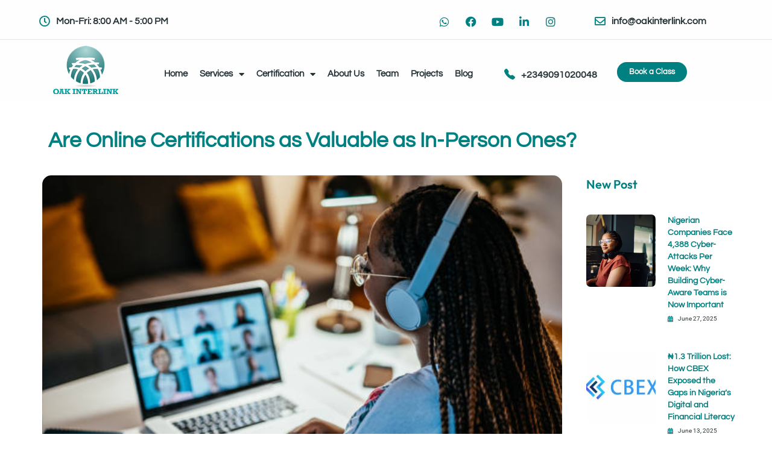

--- FILE ---
content_type: text/html; charset=UTF-8
request_url: https://oakinterlink.com/are-online-certifications-as-valuable-as-in-person-ones/
body_size: 32459
content:
<!DOCTYPE html>
<html dir="ltr" lang="en-US" prefix="og: https://ogp.me/ns#">
<head>
	<meta charset="UTF-8">
	<meta name="viewport" content="width=device-width, initial-scale=1.0, viewport-fit=cover" />		<title>Are Online Certifications as Valuable as In-Person Ones? -</title>
	<style>img:is([sizes="auto" i], [sizes^="auto," i]) { contain-intrinsic-size: 3000px 1500px }</style>
	
		<!-- All in One SEO 4.9.1 - aioseo.com -->
	<meta name="description" content="There is a rise of online certifications today. But how do these stack up against traditional in-person certifications in terms of credibility and recognition?" />
	<meta name="robots" content="max-image-preview:large" />
	<meta name="author" content="ibhawoh peculiar"/>
	<link rel="canonical" href="https://oakinterlink.com/are-online-certifications-as-valuable-as-in-person-ones/" />
	<meta name="generator" content="All in One SEO (AIOSEO) 4.9.1" />
		<meta property="og:locale" content="en_US" />
		<meta property="og:site_name" content="oakinterlink - Leveraging Knowledge for Superior Results!" />
		<meta property="og:type" content="article" />
		<meta property="og:title" content="Are Online Certifications as Valuable as In-Person Ones? -" />
		<meta property="og:description" content="There is a rise of online certifications today. But how do these stack up against traditional in-person certifications in terms of credibility and recognition?" />
		<meta property="og:url" content="https://oakinterlink.com/are-online-certifications-as-valuable-as-in-person-ones/" />
		<meta property="og:image" content="https://oakinterlink.com/wp-content/uploads/2023/09/oaklogo-Resize23.png" />
		<meta property="og:image:secure_url" content="https://oakinterlink.com/wp-content/uploads/2023/09/oaklogo-Resize23.png" />
		<meta property="article:published_time" content="2024-07-26T10:04:44+00:00" />
		<meta property="article:modified_time" content="2024-10-07T19:49:42+00:00" />
		<meta name="twitter:card" content="summary_large_image" />
		<meta name="twitter:title" content="Are Online Certifications as Valuable as In-Person Ones? -" />
		<meta name="twitter:description" content="There is a rise of online certifications today. But how do these stack up against traditional in-person certifications in terms of credibility and recognition?" />
		<meta name="twitter:image" content="https://oakinterlink.com/wp-content/uploads/2023/09/oaklogo-Resize23.png" />
		<script type="application/ld+json" class="aioseo-schema">
			{"@context":"https:\/\/schema.org","@graph":[{"@type":"BlogPosting","@id":"https:\/\/oakinterlink.com\/are-online-certifications-as-valuable-as-in-person-ones\/#blogposting","name":"Are Online Certifications as Valuable as In-Person Ones? -","headline":"Are Online Certifications as Valuable as In-Person Ones?","author":{"@id":"https:\/\/oakinterlink.com\/author\/ibhawohpeculiar\/#author"},"publisher":{"@id":"https:\/\/oakinterlink.com\/#organization"},"image":{"@type":"ImageObject","url":"https:\/\/oakinterlink.com\/wp-content\/uploads\/2024\/07\/certi.jpg","width":612,"height":408,"caption":"African American female student studying from home during lockdown"},"datePublished":"2024-07-26T10:04:44+00:00","dateModified":"2024-10-07T19:49:42+00:00","inLanguage":"en-US","mainEntityOfPage":{"@id":"https:\/\/oakinterlink.com\/are-online-certifications-as-valuable-as-in-person-ones\/#webpage"},"isPartOf":{"@id":"https:\/\/oakinterlink.com\/are-online-certifications-as-valuable-as-in-person-ones\/#webpage"},"articleSection":"All About Certifications"},{"@type":"BreadcrumbList","@id":"https:\/\/oakinterlink.com\/are-online-certifications-as-valuable-as-in-person-ones\/#breadcrumblist","itemListElement":[{"@type":"ListItem","@id":"https:\/\/oakinterlink.com#listItem","position":1,"name":"Home","item":"https:\/\/oakinterlink.com","nextItem":{"@type":"ListItem","@id":"https:\/\/oakinterlink.com\/category\/all-about-certifications\/#listItem","name":"All About Certifications"}},{"@type":"ListItem","@id":"https:\/\/oakinterlink.com\/category\/all-about-certifications\/#listItem","position":2,"name":"All About Certifications","item":"https:\/\/oakinterlink.com\/category\/all-about-certifications\/","nextItem":{"@type":"ListItem","@id":"https:\/\/oakinterlink.com\/are-online-certifications-as-valuable-as-in-person-ones\/#listItem","name":"Are Online Certifications as Valuable as In-Person Ones?"},"previousItem":{"@type":"ListItem","@id":"https:\/\/oakinterlink.com#listItem","name":"Home"}},{"@type":"ListItem","@id":"https:\/\/oakinterlink.com\/are-online-certifications-as-valuable-as-in-person-ones\/#listItem","position":3,"name":"Are Online Certifications as Valuable as In-Person Ones?","previousItem":{"@type":"ListItem","@id":"https:\/\/oakinterlink.com\/category\/all-about-certifications\/#listItem","name":"All About Certifications"}}]},{"@type":"Organization","@id":"https:\/\/oakinterlink.com\/#organization","name":"oakinterlink","description":"Leveraging Knowledge for Superior Results!","url":"https:\/\/oakinterlink.com\/","logo":{"@type":"ImageObject","url":"https:\/\/oakinterlink.com\/wp-content\/uploads\/2023\/09\/oaklogo-Resize23.png","@id":"https:\/\/oakinterlink.com\/are-online-certifications-as-valuable-as-in-person-ones\/#organizationLogo","width":109,"height":80},"image":{"@id":"https:\/\/oakinterlink.com\/are-online-certifications-as-valuable-as-in-person-ones\/#organizationLogo"}},{"@type":"Person","@id":"https:\/\/oakinterlink.com\/author\/ibhawohpeculiar\/#author","url":"https:\/\/oakinterlink.com\/author\/ibhawohpeculiar\/","name":"ibhawoh peculiar","image":{"@type":"ImageObject","@id":"https:\/\/oakinterlink.com\/are-online-certifications-as-valuable-as-in-person-ones\/#authorImage","url":"https:\/\/secure.gravatar.com\/avatar\/64f024a2b3fdbf3e811be6372a428a934102bc9a9db6a8b0242ccf4a5851de0f?s=96&d=mm&r=g","width":96,"height":96,"caption":"ibhawoh peculiar"}},{"@type":"WebPage","@id":"https:\/\/oakinterlink.com\/are-online-certifications-as-valuable-as-in-person-ones\/#webpage","url":"https:\/\/oakinterlink.com\/are-online-certifications-as-valuable-as-in-person-ones\/","name":"Are Online Certifications as Valuable as In-Person Ones? -","description":"There is a rise of online certifications today. But how do these stack up against traditional in-person certifications in terms of credibility and recognition?","inLanguage":"en-US","isPartOf":{"@id":"https:\/\/oakinterlink.com\/#website"},"breadcrumb":{"@id":"https:\/\/oakinterlink.com\/are-online-certifications-as-valuable-as-in-person-ones\/#breadcrumblist"},"author":{"@id":"https:\/\/oakinterlink.com\/author\/ibhawohpeculiar\/#author"},"creator":{"@id":"https:\/\/oakinterlink.com\/author\/ibhawohpeculiar\/#author"},"image":{"@type":"ImageObject","url":"https:\/\/oakinterlink.com\/wp-content\/uploads\/2024\/07\/certi.jpg","@id":"https:\/\/oakinterlink.com\/are-online-certifications-as-valuable-as-in-person-ones\/#mainImage","width":612,"height":408,"caption":"African American female student studying from home during lockdown"},"primaryImageOfPage":{"@id":"https:\/\/oakinterlink.com\/are-online-certifications-as-valuable-as-in-person-ones\/#mainImage"},"datePublished":"2024-07-26T10:04:44+00:00","dateModified":"2024-10-07T19:49:42+00:00"},{"@type":"WebSite","@id":"https:\/\/oakinterlink.com\/#website","url":"https:\/\/oakinterlink.com\/","name":"oakinterlink","description":"Leveraging Knowledge for Superior Results!","inLanguage":"en-US","publisher":{"@id":"https:\/\/oakinterlink.com\/#organization"}}]}
		</script>
		<!-- All in One SEO -->

<link rel='dns-prefetch' href='//use.fontawesome.com' />
<link rel='dns-prefetch' href='//fonts.googleapis.com' />
<link rel="alternate" type="application/rss+xml" title="oakinterlink &raquo; Feed" href="https://oakinterlink.com/feed/" />
<link rel="alternate" type="application/rss+xml" title="oakinterlink &raquo; Comments Feed" href="https://oakinterlink.com/comments/feed/" />
<link rel="alternate" type="application/rss+xml" title="oakinterlink &raquo; Are Online Certifications as Valuable as In-Person Ones? Comments Feed" href="https://oakinterlink.com/are-online-certifications-as-valuable-as-in-person-ones/feed/" />
		<!-- This site uses the Google Analytics by MonsterInsights plugin v9.10.0 - Using Analytics tracking - https://www.monsterinsights.com/ -->
							<script src="//www.googletagmanager.com/gtag/js?id=G-W79EC8XT9V"  data-cfasync="false" data-wpfc-render="false" async></script>
			<script data-cfasync="false" data-wpfc-render="false">
				var mi_version = '9.10.0';
				var mi_track_user = true;
				var mi_no_track_reason = '';
								var MonsterInsightsDefaultLocations = {"page_location":"https:\/\/oakinterlink.com\/are-online-certifications-as-valuable-as-in-person-ones\/"};
								if ( typeof MonsterInsightsPrivacyGuardFilter === 'function' ) {
					var MonsterInsightsLocations = (typeof MonsterInsightsExcludeQuery === 'object') ? MonsterInsightsPrivacyGuardFilter( MonsterInsightsExcludeQuery ) : MonsterInsightsPrivacyGuardFilter( MonsterInsightsDefaultLocations );
				} else {
					var MonsterInsightsLocations = (typeof MonsterInsightsExcludeQuery === 'object') ? MonsterInsightsExcludeQuery : MonsterInsightsDefaultLocations;
				}

								var disableStrs = [
										'ga-disable-G-W79EC8XT9V',
									];

				/* Function to detect opted out users */
				function __gtagTrackerIsOptedOut() {
					for (var index = 0; index < disableStrs.length; index++) {
						if (document.cookie.indexOf(disableStrs[index] + '=true') > -1) {
							return true;
						}
					}

					return false;
				}

				/* Disable tracking if the opt-out cookie exists. */
				if (__gtagTrackerIsOptedOut()) {
					for (var index = 0; index < disableStrs.length; index++) {
						window[disableStrs[index]] = true;
					}
				}

				/* Opt-out function */
				function __gtagTrackerOptout() {
					for (var index = 0; index < disableStrs.length; index++) {
						document.cookie = disableStrs[index] + '=true; expires=Thu, 31 Dec 2099 23:59:59 UTC; path=/';
						window[disableStrs[index]] = true;
					}
				}

				if ('undefined' === typeof gaOptout) {
					function gaOptout() {
						__gtagTrackerOptout();
					}
				}
								window.dataLayer = window.dataLayer || [];

				window.MonsterInsightsDualTracker = {
					helpers: {},
					trackers: {},
				};
				if (mi_track_user) {
					function __gtagDataLayer() {
						dataLayer.push(arguments);
					}

					function __gtagTracker(type, name, parameters) {
						if (!parameters) {
							parameters = {};
						}

						if (parameters.send_to) {
							__gtagDataLayer.apply(null, arguments);
							return;
						}

						if (type === 'event') {
														parameters.send_to = monsterinsights_frontend.v4_id;
							var hookName = name;
							if (typeof parameters['event_category'] !== 'undefined') {
								hookName = parameters['event_category'] + ':' + name;
							}

							if (typeof MonsterInsightsDualTracker.trackers[hookName] !== 'undefined') {
								MonsterInsightsDualTracker.trackers[hookName](parameters);
							} else {
								__gtagDataLayer('event', name, parameters);
							}
							
						} else {
							__gtagDataLayer.apply(null, arguments);
						}
					}

					__gtagTracker('js', new Date());
					__gtagTracker('set', {
						'developer_id.dZGIzZG': true,
											});
					if ( MonsterInsightsLocations.page_location ) {
						__gtagTracker('set', MonsterInsightsLocations);
					}
										__gtagTracker('config', 'G-W79EC8XT9V', {"forceSSL":"true","link_attribution":"true"} );
										window.gtag = __gtagTracker;										(function () {
						/* https://developers.google.com/analytics/devguides/collection/analyticsjs/ */
						/* ga and __gaTracker compatibility shim. */
						var noopfn = function () {
							return null;
						};
						var newtracker = function () {
							return new Tracker();
						};
						var Tracker = function () {
							return null;
						};
						var p = Tracker.prototype;
						p.get = noopfn;
						p.set = noopfn;
						p.send = function () {
							var args = Array.prototype.slice.call(arguments);
							args.unshift('send');
							__gaTracker.apply(null, args);
						};
						var __gaTracker = function () {
							var len = arguments.length;
							if (len === 0) {
								return;
							}
							var f = arguments[len - 1];
							if (typeof f !== 'object' || f === null || typeof f.hitCallback !== 'function') {
								if ('send' === arguments[0]) {
									var hitConverted, hitObject = false, action;
									if ('event' === arguments[1]) {
										if ('undefined' !== typeof arguments[3]) {
											hitObject = {
												'eventAction': arguments[3],
												'eventCategory': arguments[2],
												'eventLabel': arguments[4],
												'value': arguments[5] ? arguments[5] : 1,
											}
										}
									}
									if ('pageview' === arguments[1]) {
										if ('undefined' !== typeof arguments[2]) {
											hitObject = {
												'eventAction': 'page_view',
												'page_path': arguments[2],
											}
										}
									}
									if (typeof arguments[2] === 'object') {
										hitObject = arguments[2];
									}
									if (typeof arguments[5] === 'object') {
										Object.assign(hitObject, arguments[5]);
									}
									if ('undefined' !== typeof arguments[1].hitType) {
										hitObject = arguments[1];
										if ('pageview' === hitObject.hitType) {
											hitObject.eventAction = 'page_view';
										}
									}
									if (hitObject) {
										action = 'timing' === arguments[1].hitType ? 'timing_complete' : hitObject.eventAction;
										hitConverted = mapArgs(hitObject);
										__gtagTracker('event', action, hitConverted);
									}
								}
								return;
							}

							function mapArgs(args) {
								var arg, hit = {};
								var gaMap = {
									'eventCategory': 'event_category',
									'eventAction': 'event_action',
									'eventLabel': 'event_label',
									'eventValue': 'event_value',
									'nonInteraction': 'non_interaction',
									'timingCategory': 'event_category',
									'timingVar': 'name',
									'timingValue': 'value',
									'timingLabel': 'event_label',
									'page': 'page_path',
									'location': 'page_location',
									'title': 'page_title',
									'referrer' : 'page_referrer',
								};
								for (arg in args) {
																		if (!(!args.hasOwnProperty(arg) || !gaMap.hasOwnProperty(arg))) {
										hit[gaMap[arg]] = args[arg];
									} else {
										hit[arg] = args[arg];
									}
								}
								return hit;
							}

							try {
								f.hitCallback();
							} catch (ex) {
							}
						};
						__gaTracker.create = newtracker;
						__gaTracker.getByName = newtracker;
						__gaTracker.getAll = function () {
							return [];
						};
						__gaTracker.remove = noopfn;
						__gaTracker.loaded = true;
						window['__gaTracker'] = __gaTracker;
					})();
									} else {
										console.log("");
					(function () {
						function __gtagTracker() {
							return null;
						}

						window['__gtagTracker'] = __gtagTracker;
						window['gtag'] = __gtagTracker;
					})();
									}
			</script>
							<!-- / Google Analytics by MonsterInsights -->
		<script>
window._wpemojiSettings = {"baseUrl":"https:\/\/s.w.org\/images\/core\/emoji\/16.0.1\/72x72\/","ext":".png","svgUrl":"https:\/\/s.w.org\/images\/core\/emoji\/16.0.1\/svg\/","svgExt":".svg","source":{"concatemoji":"https:\/\/oakinterlink.com\/wp-includes\/js\/wp-emoji-release.min.js?ver=6.8.3"}};
/*! This file is auto-generated */
!function(s,n){var o,i,e;function c(e){try{var t={supportTests:e,timestamp:(new Date).valueOf()};sessionStorage.setItem(o,JSON.stringify(t))}catch(e){}}function p(e,t,n){e.clearRect(0,0,e.canvas.width,e.canvas.height),e.fillText(t,0,0);var t=new Uint32Array(e.getImageData(0,0,e.canvas.width,e.canvas.height).data),a=(e.clearRect(0,0,e.canvas.width,e.canvas.height),e.fillText(n,0,0),new Uint32Array(e.getImageData(0,0,e.canvas.width,e.canvas.height).data));return t.every(function(e,t){return e===a[t]})}function u(e,t){e.clearRect(0,0,e.canvas.width,e.canvas.height),e.fillText(t,0,0);for(var n=e.getImageData(16,16,1,1),a=0;a<n.data.length;a++)if(0!==n.data[a])return!1;return!0}function f(e,t,n,a){switch(t){case"flag":return n(e,"\ud83c\udff3\ufe0f\u200d\u26a7\ufe0f","\ud83c\udff3\ufe0f\u200b\u26a7\ufe0f")?!1:!n(e,"\ud83c\udde8\ud83c\uddf6","\ud83c\udde8\u200b\ud83c\uddf6")&&!n(e,"\ud83c\udff4\udb40\udc67\udb40\udc62\udb40\udc65\udb40\udc6e\udb40\udc67\udb40\udc7f","\ud83c\udff4\u200b\udb40\udc67\u200b\udb40\udc62\u200b\udb40\udc65\u200b\udb40\udc6e\u200b\udb40\udc67\u200b\udb40\udc7f");case"emoji":return!a(e,"\ud83e\udedf")}return!1}function g(e,t,n,a){var r="undefined"!=typeof WorkerGlobalScope&&self instanceof WorkerGlobalScope?new OffscreenCanvas(300,150):s.createElement("canvas"),o=r.getContext("2d",{willReadFrequently:!0}),i=(o.textBaseline="top",o.font="600 32px Arial",{});return e.forEach(function(e){i[e]=t(o,e,n,a)}),i}function t(e){var t=s.createElement("script");t.src=e,t.defer=!0,s.head.appendChild(t)}"undefined"!=typeof Promise&&(o="wpEmojiSettingsSupports",i=["flag","emoji"],n.supports={everything:!0,everythingExceptFlag:!0},e=new Promise(function(e){s.addEventListener("DOMContentLoaded",e,{once:!0})}),new Promise(function(t){var n=function(){try{var e=JSON.parse(sessionStorage.getItem(o));if("object"==typeof e&&"number"==typeof e.timestamp&&(new Date).valueOf()<e.timestamp+604800&&"object"==typeof e.supportTests)return e.supportTests}catch(e){}return null}();if(!n){if("undefined"!=typeof Worker&&"undefined"!=typeof OffscreenCanvas&&"undefined"!=typeof URL&&URL.createObjectURL&&"undefined"!=typeof Blob)try{var e="postMessage("+g.toString()+"("+[JSON.stringify(i),f.toString(),p.toString(),u.toString()].join(",")+"));",a=new Blob([e],{type:"text/javascript"}),r=new Worker(URL.createObjectURL(a),{name:"wpTestEmojiSupports"});return void(r.onmessage=function(e){c(n=e.data),r.terminate(),t(n)})}catch(e){}c(n=g(i,f,p,u))}t(n)}).then(function(e){for(var t in e)n.supports[t]=e[t],n.supports.everything=n.supports.everything&&n.supports[t],"flag"!==t&&(n.supports.everythingExceptFlag=n.supports.everythingExceptFlag&&n.supports[t]);n.supports.everythingExceptFlag=n.supports.everythingExceptFlag&&!n.supports.flag,n.DOMReady=!1,n.readyCallback=function(){n.DOMReady=!0}}).then(function(){return e}).then(function(){var e;n.supports.everything||(n.readyCallback(),(e=n.source||{}).concatemoji?t(e.concatemoji):e.wpemoji&&e.twemoji&&(t(e.twemoji),t(e.wpemoji)))}))}((window,document),window._wpemojiSettings);
</script>

<style id='wp-emoji-styles-inline-css'>

	img.wp-smiley, img.emoji {
		display: inline !important;
		border: none !important;
		box-shadow: none !important;
		height: 1em !important;
		width: 1em !important;
		margin: 0 0.07em !important;
		vertical-align: -0.1em !important;
		background: none !important;
		padding: 0 !important;
	}
</style>
<link rel='stylesheet' id='wp-block-library-css' href='https://oakinterlink.com/wp-includes/css/dist/block-library/style.min.css?ver=6.8.3' media='all' />
<style id='wp-block-library-theme-inline-css'>
.wp-block-audio :where(figcaption){color:#555;font-size:13px;text-align:center}.is-dark-theme .wp-block-audio :where(figcaption){color:#ffffffa6}.wp-block-audio{margin:0 0 1em}.wp-block-code{border:1px solid #ccc;border-radius:4px;font-family:Menlo,Consolas,monaco,monospace;padding:.8em 1em}.wp-block-embed :where(figcaption){color:#555;font-size:13px;text-align:center}.is-dark-theme .wp-block-embed :where(figcaption){color:#ffffffa6}.wp-block-embed{margin:0 0 1em}.blocks-gallery-caption{color:#555;font-size:13px;text-align:center}.is-dark-theme .blocks-gallery-caption{color:#ffffffa6}:root :where(.wp-block-image figcaption){color:#555;font-size:13px;text-align:center}.is-dark-theme :root :where(.wp-block-image figcaption){color:#ffffffa6}.wp-block-image{margin:0 0 1em}.wp-block-pullquote{border-bottom:4px solid;border-top:4px solid;color:currentColor;margin-bottom:1.75em}.wp-block-pullquote cite,.wp-block-pullquote footer,.wp-block-pullquote__citation{color:currentColor;font-size:.8125em;font-style:normal;text-transform:uppercase}.wp-block-quote{border-left:.25em solid;margin:0 0 1.75em;padding-left:1em}.wp-block-quote cite,.wp-block-quote footer{color:currentColor;font-size:.8125em;font-style:normal;position:relative}.wp-block-quote:where(.has-text-align-right){border-left:none;border-right:.25em solid;padding-left:0;padding-right:1em}.wp-block-quote:where(.has-text-align-center){border:none;padding-left:0}.wp-block-quote.is-large,.wp-block-quote.is-style-large,.wp-block-quote:where(.is-style-plain){border:none}.wp-block-search .wp-block-search__label{font-weight:700}.wp-block-search__button{border:1px solid #ccc;padding:.375em .625em}:where(.wp-block-group.has-background){padding:1.25em 2.375em}.wp-block-separator.has-css-opacity{opacity:.4}.wp-block-separator{border:none;border-bottom:2px solid;margin-left:auto;margin-right:auto}.wp-block-separator.has-alpha-channel-opacity{opacity:1}.wp-block-separator:not(.is-style-wide):not(.is-style-dots){width:100px}.wp-block-separator.has-background:not(.is-style-dots){border-bottom:none;height:1px}.wp-block-separator.has-background:not(.is-style-wide):not(.is-style-dots){height:2px}.wp-block-table{margin:0 0 1em}.wp-block-table td,.wp-block-table th{word-break:normal}.wp-block-table :where(figcaption){color:#555;font-size:13px;text-align:center}.is-dark-theme .wp-block-table :where(figcaption){color:#ffffffa6}.wp-block-video :where(figcaption){color:#555;font-size:13px;text-align:center}.is-dark-theme .wp-block-video :where(figcaption){color:#ffffffa6}.wp-block-video{margin:0 0 1em}:root :where(.wp-block-template-part.has-background){margin-bottom:0;margin-top:0;padding:1.25em 2.375em}
</style>
<style id='classic-theme-styles-inline-css'>
/*! This file is auto-generated */
.wp-block-button__link{color:#fff;background-color:#32373c;border-radius:9999px;box-shadow:none;text-decoration:none;padding:calc(.667em + 2px) calc(1.333em + 2px);font-size:1.125em}.wp-block-file__button{background:#32373c;color:#fff;text-decoration:none}
</style>
<link rel='stylesheet' id='aioseo/css/src/vue/standalone/blocks/table-of-contents/global.scss-css' href='https://oakinterlink.com/wp-content/plugins/all-in-one-seo-pack/dist/Lite/assets/css/table-of-contents/global.e90f6d47.css?ver=4.9.1' media='all' />
<style id='global-styles-inline-css'>
:root{--wp--preset--aspect-ratio--square: 1;--wp--preset--aspect-ratio--4-3: 4/3;--wp--preset--aspect-ratio--3-4: 3/4;--wp--preset--aspect-ratio--3-2: 3/2;--wp--preset--aspect-ratio--2-3: 2/3;--wp--preset--aspect-ratio--16-9: 16/9;--wp--preset--aspect-ratio--9-16: 9/16;--wp--preset--color--black: #000000;--wp--preset--color--cyan-bluish-gray: #abb8c3;--wp--preset--color--white: #ffffff;--wp--preset--color--pale-pink: #f78da7;--wp--preset--color--vivid-red: #cf2e2e;--wp--preset--color--luminous-vivid-orange: #ff6900;--wp--preset--color--luminous-vivid-amber: #fcb900;--wp--preset--color--light-green-cyan: #7bdcb5;--wp--preset--color--vivid-green-cyan: #00d084;--wp--preset--color--pale-cyan-blue: #8ed1fc;--wp--preset--color--vivid-cyan-blue: #0693e3;--wp--preset--color--vivid-purple: #9b51e0;--wp--preset--color--medium-black: #131923;--wp--preset--color--light-green: #00fcfa;--wp--preset--color--deep-blue: #003796;--wp--preset--color--light-yellow: #ffe34c;--wp--preset--gradient--vivid-cyan-blue-to-vivid-purple: linear-gradient(135deg,rgba(6,147,227,1) 0%,rgb(155,81,224) 100%);--wp--preset--gradient--light-green-cyan-to-vivid-green-cyan: linear-gradient(135deg,rgb(122,220,180) 0%,rgb(0,208,130) 100%);--wp--preset--gradient--luminous-vivid-amber-to-luminous-vivid-orange: linear-gradient(135deg,rgba(252,185,0,1) 0%,rgba(255,105,0,1) 100%);--wp--preset--gradient--luminous-vivid-orange-to-vivid-red: linear-gradient(135deg,rgba(255,105,0,1) 0%,rgb(207,46,46) 100%);--wp--preset--gradient--very-light-gray-to-cyan-bluish-gray: linear-gradient(135deg,rgb(238,238,238) 0%,rgb(169,184,195) 100%);--wp--preset--gradient--cool-to-warm-spectrum: linear-gradient(135deg,rgb(74,234,220) 0%,rgb(151,120,209) 20%,rgb(207,42,186) 40%,rgb(238,44,130) 60%,rgb(251,105,98) 80%,rgb(254,248,76) 100%);--wp--preset--gradient--blush-light-purple: linear-gradient(135deg,rgb(255,206,236) 0%,rgb(152,150,240) 100%);--wp--preset--gradient--blush-bordeaux: linear-gradient(135deg,rgb(254,205,165) 0%,rgb(254,45,45) 50%,rgb(107,0,62) 100%);--wp--preset--gradient--luminous-dusk: linear-gradient(135deg,rgb(255,203,112) 0%,rgb(199,81,192) 50%,rgb(65,88,208) 100%);--wp--preset--gradient--pale-ocean: linear-gradient(135deg,rgb(255,245,203) 0%,rgb(182,227,212) 50%,rgb(51,167,181) 100%);--wp--preset--gradient--electric-grass: linear-gradient(135deg,rgb(202,248,128) 0%,rgb(113,206,126) 100%);--wp--preset--gradient--midnight: linear-gradient(135deg,rgb(2,3,129) 0%,rgb(40,116,252) 100%);--wp--preset--font-size--small: 13px;--wp--preset--font-size--medium: 20px;--wp--preset--font-size--large: 36px;--wp--preset--font-size--x-large: 42px;--wp--preset--spacing--20: 0.44rem;--wp--preset--spacing--30: 0.67rem;--wp--preset--spacing--40: 1rem;--wp--preset--spacing--50: 1.5rem;--wp--preset--spacing--60: 2.25rem;--wp--preset--spacing--70: 3.38rem;--wp--preset--spacing--80: 5.06rem;--wp--preset--shadow--natural: 6px 6px 9px rgba(0, 0, 0, 0.2);--wp--preset--shadow--deep: 12px 12px 50px rgba(0, 0, 0, 0.4);--wp--preset--shadow--sharp: 6px 6px 0px rgba(0, 0, 0, 0.2);--wp--preset--shadow--outlined: 6px 6px 0px -3px rgba(255, 255, 255, 1), 6px 6px rgba(0, 0, 0, 1);--wp--preset--shadow--crisp: 6px 6px 0px rgba(0, 0, 0, 1);}:where(.is-layout-flex){gap: 0.5em;}:where(.is-layout-grid){gap: 0.5em;}body .is-layout-flex{display: flex;}.is-layout-flex{flex-wrap: wrap;align-items: center;}.is-layout-flex > :is(*, div){margin: 0;}body .is-layout-grid{display: grid;}.is-layout-grid > :is(*, div){margin: 0;}:where(.wp-block-columns.is-layout-flex){gap: 2em;}:where(.wp-block-columns.is-layout-grid){gap: 2em;}:where(.wp-block-post-template.is-layout-flex){gap: 1.25em;}:where(.wp-block-post-template.is-layout-grid){gap: 1.25em;}.has-black-color{color: var(--wp--preset--color--black) !important;}.has-cyan-bluish-gray-color{color: var(--wp--preset--color--cyan-bluish-gray) !important;}.has-white-color{color: var(--wp--preset--color--white) !important;}.has-pale-pink-color{color: var(--wp--preset--color--pale-pink) !important;}.has-vivid-red-color{color: var(--wp--preset--color--vivid-red) !important;}.has-luminous-vivid-orange-color{color: var(--wp--preset--color--luminous-vivid-orange) !important;}.has-luminous-vivid-amber-color{color: var(--wp--preset--color--luminous-vivid-amber) !important;}.has-light-green-cyan-color{color: var(--wp--preset--color--light-green-cyan) !important;}.has-vivid-green-cyan-color{color: var(--wp--preset--color--vivid-green-cyan) !important;}.has-pale-cyan-blue-color{color: var(--wp--preset--color--pale-cyan-blue) !important;}.has-vivid-cyan-blue-color{color: var(--wp--preset--color--vivid-cyan-blue) !important;}.has-vivid-purple-color{color: var(--wp--preset--color--vivid-purple) !important;}.has-black-background-color{background-color: var(--wp--preset--color--black) !important;}.has-cyan-bluish-gray-background-color{background-color: var(--wp--preset--color--cyan-bluish-gray) !important;}.has-white-background-color{background-color: var(--wp--preset--color--white) !important;}.has-pale-pink-background-color{background-color: var(--wp--preset--color--pale-pink) !important;}.has-vivid-red-background-color{background-color: var(--wp--preset--color--vivid-red) !important;}.has-luminous-vivid-orange-background-color{background-color: var(--wp--preset--color--luminous-vivid-orange) !important;}.has-luminous-vivid-amber-background-color{background-color: var(--wp--preset--color--luminous-vivid-amber) !important;}.has-light-green-cyan-background-color{background-color: var(--wp--preset--color--light-green-cyan) !important;}.has-vivid-green-cyan-background-color{background-color: var(--wp--preset--color--vivid-green-cyan) !important;}.has-pale-cyan-blue-background-color{background-color: var(--wp--preset--color--pale-cyan-blue) !important;}.has-vivid-cyan-blue-background-color{background-color: var(--wp--preset--color--vivid-cyan-blue) !important;}.has-vivid-purple-background-color{background-color: var(--wp--preset--color--vivid-purple) !important;}.has-black-border-color{border-color: var(--wp--preset--color--black) !important;}.has-cyan-bluish-gray-border-color{border-color: var(--wp--preset--color--cyan-bluish-gray) !important;}.has-white-border-color{border-color: var(--wp--preset--color--white) !important;}.has-pale-pink-border-color{border-color: var(--wp--preset--color--pale-pink) !important;}.has-vivid-red-border-color{border-color: var(--wp--preset--color--vivid-red) !important;}.has-luminous-vivid-orange-border-color{border-color: var(--wp--preset--color--luminous-vivid-orange) !important;}.has-luminous-vivid-amber-border-color{border-color: var(--wp--preset--color--luminous-vivid-amber) !important;}.has-light-green-cyan-border-color{border-color: var(--wp--preset--color--light-green-cyan) !important;}.has-vivid-green-cyan-border-color{border-color: var(--wp--preset--color--vivid-green-cyan) !important;}.has-pale-cyan-blue-border-color{border-color: var(--wp--preset--color--pale-cyan-blue) !important;}.has-vivid-cyan-blue-border-color{border-color: var(--wp--preset--color--vivid-cyan-blue) !important;}.has-vivid-purple-border-color{border-color: var(--wp--preset--color--vivid-purple) !important;}.has-vivid-cyan-blue-to-vivid-purple-gradient-background{background: var(--wp--preset--gradient--vivid-cyan-blue-to-vivid-purple) !important;}.has-light-green-cyan-to-vivid-green-cyan-gradient-background{background: var(--wp--preset--gradient--light-green-cyan-to-vivid-green-cyan) !important;}.has-luminous-vivid-amber-to-luminous-vivid-orange-gradient-background{background: var(--wp--preset--gradient--luminous-vivid-amber-to-luminous-vivid-orange) !important;}.has-luminous-vivid-orange-to-vivid-red-gradient-background{background: var(--wp--preset--gradient--luminous-vivid-orange-to-vivid-red) !important;}.has-very-light-gray-to-cyan-bluish-gray-gradient-background{background: var(--wp--preset--gradient--very-light-gray-to-cyan-bluish-gray) !important;}.has-cool-to-warm-spectrum-gradient-background{background: var(--wp--preset--gradient--cool-to-warm-spectrum) !important;}.has-blush-light-purple-gradient-background{background: var(--wp--preset--gradient--blush-light-purple) !important;}.has-blush-bordeaux-gradient-background{background: var(--wp--preset--gradient--blush-bordeaux) !important;}.has-luminous-dusk-gradient-background{background: var(--wp--preset--gradient--luminous-dusk) !important;}.has-pale-ocean-gradient-background{background: var(--wp--preset--gradient--pale-ocean) !important;}.has-electric-grass-gradient-background{background: var(--wp--preset--gradient--electric-grass) !important;}.has-midnight-gradient-background{background: var(--wp--preset--gradient--midnight) !important;}.has-small-font-size{font-size: var(--wp--preset--font-size--small) !important;}.has-medium-font-size{font-size: var(--wp--preset--font-size--medium) !important;}.has-large-font-size{font-size: var(--wp--preset--font-size--large) !important;}.has-x-large-font-size{font-size: var(--wp--preset--font-size--x-large) !important;}
:where(.wp-block-post-template.is-layout-flex){gap: 1.25em;}:where(.wp-block-post-template.is-layout-grid){gap: 1.25em;}
:where(.wp-block-columns.is-layout-flex){gap: 2em;}:where(.wp-block-columns.is-layout-grid){gap: 2em;}
:root :where(.wp-block-pullquote){font-size: 1.5em;line-height: 1.6;}
</style>
<link rel='stylesheet' id='contact-form-7-css' href='https://oakinterlink.com/wp-content/plugins/contact-form-7/includes/css/styles.css?ver=6.1.4' media='all' />
<link rel='stylesheet' id='elementor-frontend-css' href='https://oakinterlink.com/wp-content/plugins/elementor/assets/css/frontend.min.css?ver=3.33.2' media='all' />
<style id='elementor-frontend-inline-css'>
@-webkit-keyframes ha_fadeIn{0%{opacity:0}to{opacity:1}}@keyframes ha_fadeIn{0%{opacity:0}to{opacity:1}}@-webkit-keyframes ha_zoomIn{0%{opacity:0;-webkit-transform:scale3d(.3,.3,.3);transform:scale3d(.3,.3,.3)}50%{opacity:1}}@keyframes ha_zoomIn{0%{opacity:0;-webkit-transform:scale3d(.3,.3,.3);transform:scale3d(.3,.3,.3)}50%{opacity:1}}@-webkit-keyframes ha_rollIn{0%{opacity:0;-webkit-transform:translate3d(-100%,0,0) rotate3d(0,0,1,-120deg);transform:translate3d(-100%,0,0) rotate3d(0,0,1,-120deg)}to{opacity:1}}@keyframes ha_rollIn{0%{opacity:0;-webkit-transform:translate3d(-100%,0,0) rotate3d(0,0,1,-120deg);transform:translate3d(-100%,0,0) rotate3d(0,0,1,-120deg)}to{opacity:1}}@-webkit-keyframes ha_bounce{0%,20%,53%,to{-webkit-animation-timing-function:cubic-bezier(.215,.61,.355,1);animation-timing-function:cubic-bezier(.215,.61,.355,1)}40%,43%{-webkit-transform:translate3d(0,-30px,0) scaleY(1.1);transform:translate3d(0,-30px,0) scaleY(1.1);-webkit-animation-timing-function:cubic-bezier(.755,.05,.855,.06);animation-timing-function:cubic-bezier(.755,.05,.855,.06)}70%{-webkit-transform:translate3d(0,-15px,0) scaleY(1.05);transform:translate3d(0,-15px,0) scaleY(1.05);-webkit-animation-timing-function:cubic-bezier(.755,.05,.855,.06);animation-timing-function:cubic-bezier(.755,.05,.855,.06)}80%{-webkit-transition-timing-function:cubic-bezier(.215,.61,.355,1);transition-timing-function:cubic-bezier(.215,.61,.355,1);-webkit-transform:translate3d(0,0,0) scaleY(.95);transform:translate3d(0,0,0) scaleY(.95)}90%{-webkit-transform:translate3d(0,-4px,0) scaleY(1.02);transform:translate3d(0,-4px,0) scaleY(1.02)}}@keyframes ha_bounce{0%,20%,53%,to{-webkit-animation-timing-function:cubic-bezier(.215,.61,.355,1);animation-timing-function:cubic-bezier(.215,.61,.355,1)}40%,43%{-webkit-transform:translate3d(0,-30px,0) scaleY(1.1);transform:translate3d(0,-30px,0) scaleY(1.1);-webkit-animation-timing-function:cubic-bezier(.755,.05,.855,.06);animation-timing-function:cubic-bezier(.755,.05,.855,.06)}70%{-webkit-transform:translate3d(0,-15px,0) scaleY(1.05);transform:translate3d(0,-15px,0) scaleY(1.05);-webkit-animation-timing-function:cubic-bezier(.755,.05,.855,.06);animation-timing-function:cubic-bezier(.755,.05,.855,.06)}80%{-webkit-transition-timing-function:cubic-bezier(.215,.61,.355,1);transition-timing-function:cubic-bezier(.215,.61,.355,1);-webkit-transform:translate3d(0,0,0) scaleY(.95);transform:translate3d(0,0,0) scaleY(.95)}90%{-webkit-transform:translate3d(0,-4px,0) scaleY(1.02);transform:translate3d(0,-4px,0) scaleY(1.02)}}@-webkit-keyframes ha_bounceIn{0%,20%,40%,60%,80%,to{-webkit-animation-timing-function:cubic-bezier(.215,.61,.355,1);animation-timing-function:cubic-bezier(.215,.61,.355,1)}0%{opacity:0;-webkit-transform:scale3d(.3,.3,.3);transform:scale3d(.3,.3,.3)}20%{-webkit-transform:scale3d(1.1,1.1,1.1);transform:scale3d(1.1,1.1,1.1)}40%{-webkit-transform:scale3d(.9,.9,.9);transform:scale3d(.9,.9,.9)}60%{opacity:1;-webkit-transform:scale3d(1.03,1.03,1.03);transform:scale3d(1.03,1.03,1.03)}80%{-webkit-transform:scale3d(.97,.97,.97);transform:scale3d(.97,.97,.97)}to{opacity:1}}@keyframes ha_bounceIn{0%,20%,40%,60%,80%,to{-webkit-animation-timing-function:cubic-bezier(.215,.61,.355,1);animation-timing-function:cubic-bezier(.215,.61,.355,1)}0%{opacity:0;-webkit-transform:scale3d(.3,.3,.3);transform:scale3d(.3,.3,.3)}20%{-webkit-transform:scale3d(1.1,1.1,1.1);transform:scale3d(1.1,1.1,1.1)}40%{-webkit-transform:scale3d(.9,.9,.9);transform:scale3d(.9,.9,.9)}60%{opacity:1;-webkit-transform:scale3d(1.03,1.03,1.03);transform:scale3d(1.03,1.03,1.03)}80%{-webkit-transform:scale3d(.97,.97,.97);transform:scale3d(.97,.97,.97)}to{opacity:1}}@-webkit-keyframes ha_flipInX{0%{opacity:0;-webkit-transform:perspective(400px) rotate3d(1,0,0,90deg);transform:perspective(400px) rotate3d(1,0,0,90deg);-webkit-animation-timing-function:ease-in;animation-timing-function:ease-in}40%{-webkit-transform:perspective(400px) rotate3d(1,0,0,-20deg);transform:perspective(400px) rotate3d(1,0,0,-20deg);-webkit-animation-timing-function:ease-in;animation-timing-function:ease-in}60%{opacity:1;-webkit-transform:perspective(400px) rotate3d(1,0,0,10deg);transform:perspective(400px) rotate3d(1,0,0,10deg)}80%{-webkit-transform:perspective(400px) rotate3d(1,0,0,-5deg);transform:perspective(400px) rotate3d(1,0,0,-5deg)}}@keyframes ha_flipInX{0%{opacity:0;-webkit-transform:perspective(400px) rotate3d(1,0,0,90deg);transform:perspective(400px) rotate3d(1,0,0,90deg);-webkit-animation-timing-function:ease-in;animation-timing-function:ease-in}40%{-webkit-transform:perspective(400px) rotate3d(1,0,0,-20deg);transform:perspective(400px) rotate3d(1,0,0,-20deg);-webkit-animation-timing-function:ease-in;animation-timing-function:ease-in}60%{opacity:1;-webkit-transform:perspective(400px) rotate3d(1,0,0,10deg);transform:perspective(400px) rotate3d(1,0,0,10deg)}80%{-webkit-transform:perspective(400px) rotate3d(1,0,0,-5deg);transform:perspective(400px) rotate3d(1,0,0,-5deg)}}@-webkit-keyframes ha_flipInY{0%{opacity:0;-webkit-transform:perspective(400px) rotate3d(0,1,0,90deg);transform:perspective(400px) rotate3d(0,1,0,90deg);-webkit-animation-timing-function:ease-in;animation-timing-function:ease-in}40%{-webkit-transform:perspective(400px) rotate3d(0,1,0,-20deg);transform:perspective(400px) rotate3d(0,1,0,-20deg);-webkit-animation-timing-function:ease-in;animation-timing-function:ease-in}60%{opacity:1;-webkit-transform:perspective(400px) rotate3d(0,1,0,10deg);transform:perspective(400px) rotate3d(0,1,0,10deg)}80%{-webkit-transform:perspective(400px) rotate3d(0,1,0,-5deg);transform:perspective(400px) rotate3d(0,1,0,-5deg)}}@keyframes ha_flipInY{0%{opacity:0;-webkit-transform:perspective(400px) rotate3d(0,1,0,90deg);transform:perspective(400px) rotate3d(0,1,0,90deg);-webkit-animation-timing-function:ease-in;animation-timing-function:ease-in}40%{-webkit-transform:perspective(400px) rotate3d(0,1,0,-20deg);transform:perspective(400px) rotate3d(0,1,0,-20deg);-webkit-animation-timing-function:ease-in;animation-timing-function:ease-in}60%{opacity:1;-webkit-transform:perspective(400px) rotate3d(0,1,0,10deg);transform:perspective(400px) rotate3d(0,1,0,10deg)}80%{-webkit-transform:perspective(400px) rotate3d(0,1,0,-5deg);transform:perspective(400px) rotate3d(0,1,0,-5deg)}}@-webkit-keyframes ha_swing{20%{-webkit-transform:rotate3d(0,0,1,15deg);transform:rotate3d(0,0,1,15deg)}40%{-webkit-transform:rotate3d(0,0,1,-10deg);transform:rotate3d(0,0,1,-10deg)}60%{-webkit-transform:rotate3d(0,0,1,5deg);transform:rotate3d(0,0,1,5deg)}80%{-webkit-transform:rotate3d(0,0,1,-5deg);transform:rotate3d(0,0,1,-5deg)}}@keyframes ha_swing{20%{-webkit-transform:rotate3d(0,0,1,15deg);transform:rotate3d(0,0,1,15deg)}40%{-webkit-transform:rotate3d(0,0,1,-10deg);transform:rotate3d(0,0,1,-10deg)}60%{-webkit-transform:rotate3d(0,0,1,5deg);transform:rotate3d(0,0,1,5deg)}80%{-webkit-transform:rotate3d(0,0,1,-5deg);transform:rotate3d(0,0,1,-5deg)}}@-webkit-keyframes ha_slideInDown{0%{visibility:visible;-webkit-transform:translate3d(0,-100%,0);transform:translate3d(0,-100%,0)}}@keyframes ha_slideInDown{0%{visibility:visible;-webkit-transform:translate3d(0,-100%,0);transform:translate3d(0,-100%,0)}}@-webkit-keyframes ha_slideInUp{0%{visibility:visible;-webkit-transform:translate3d(0,100%,0);transform:translate3d(0,100%,0)}}@keyframes ha_slideInUp{0%{visibility:visible;-webkit-transform:translate3d(0,100%,0);transform:translate3d(0,100%,0)}}@-webkit-keyframes ha_slideInLeft{0%{visibility:visible;-webkit-transform:translate3d(-100%,0,0);transform:translate3d(-100%,0,0)}}@keyframes ha_slideInLeft{0%{visibility:visible;-webkit-transform:translate3d(-100%,0,0);transform:translate3d(-100%,0,0)}}@-webkit-keyframes ha_slideInRight{0%{visibility:visible;-webkit-transform:translate3d(100%,0,0);transform:translate3d(100%,0,0)}}@keyframes ha_slideInRight{0%{visibility:visible;-webkit-transform:translate3d(100%,0,0);transform:translate3d(100%,0,0)}}.ha_fadeIn{-webkit-animation-name:ha_fadeIn;animation-name:ha_fadeIn}.ha_zoomIn{-webkit-animation-name:ha_zoomIn;animation-name:ha_zoomIn}.ha_rollIn{-webkit-animation-name:ha_rollIn;animation-name:ha_rollIn}.ha_bounce{-webkit-transform-origin:center bottom;-ms-transform-origin:center bottom;transform-origin:center bottom;-webkit-animation-name:ha_bounce;animation-name:ha_bounce}.ha_bounceIn{-webkit-animation-name:ha_bounceIn;animation-name:ha_bounceIn;-webkit-animation-duration:.75s;-webkit-animation-duration:calc(var(--animate-duration)*.75);animation-duration:.75s;animation-duration:calc(var(--animate-duration)*.75)}.ha_flipInX,.ha_flipInY{-webkit-animation-name:ha_flipInX;animation-name:ha_flipInX;-webkit-backface-visibility:visible!important;backface-visibility:visible!important}.ha_flipInY{-webkit-animation-name:ha_flipInY;animation-name:ha_flipInY}.ha_swing{-webkit-transform-origin:top center;-ms-transform-origin:top center;transform-origin:top center;-webkit-animation-name:ha_swing;animation-name:ha_swing}.ha_slideInDown{-webkit-animation-name:ha_slideInDown;animation-name:ha_slideInDown}.ha_slideInUp{-webkit-animation-name:ha_slideInUp;animation-name:ha_slideInUp}.ha_slideInLeft{-webkit-animation-name:ha_slideInLeft;animation-name:ha_slideInLeft}.ha_slideInRight{-webkit-animation-name:ha_slideInRight;animation-name:ha_slideInRight}.ha-css-transform-yes{-webkit-transition-duration:var(--ha-tfx-transition-duration, .2s);transition-duration:var(--ha-tfx-transition-duration, .2s);-webkit-transition-property:-webkit-transform;transition-property:transform;transition-property:transform,-webkit-transform;-webkit-transform:translate(var(--ha-tfx-translate-x, 0),var(--ha-tfx-translate-y, 0)) scale(var(--ha-tfx-scale-x, 1),var(--ha-tfx-scale-y, 1)) skew(var(--ha-tfx-skew-x, 0),var(--ha-tfx-skew-y, 0)) rotateX(var(--ha-tfx-rotate-x, 0)) rotateY(var(--ha-tfx-rotate-y, 0)) rotateZ(var(--ha-tfx-rotate-z, 0));transform:translate(var(--ha-tfx-translate-x, 0),var(--ha-tfx-translate-y, 0)) scale(var(--ha-tfx-scale-x, 1),var(--ha-tfx-scale-y, 1)) skew(var(--ha-tfx-skew-x, 0),var(--ha-tfx-skew-y, 0)) rotateX(var(--ha-tfx-rotate-x, 0)) rotateY(var(--ha-tfx-rotate-y, 0)) rotateZ(var(--ha-tfx-rotate-z, 0))}.ha-css-transform-yes:hover{-webkit-transform:translate(var(--ha-tfx-translate-x-hover, var(--ha-tfx-translate-x, 0)),var(--ha-tfx-translate-y-hover, var(--ha-tfx-translate-y, 0))) scale(var(--ha-tfx-scale-x-hover, var(--ha-tfx-scale-x, 1)),var(--ha-tfx-scale-y-hover, var(--ha-tfx-scale-y, 1))) skew(var(--ha-tfx-skew-x-hover, var(--ha-tfx-skew-x, 0)),var(--ha-tfx-skew-y-hover, var(--ha-tfx-skew-y, 0))) rotateX(var(--ha-tfx-rotate-x-hover, var(--ha-tfx-rotate-x, 0))) rotateY(var(--ha-tfx-rotate-y-hover, var(--ha-tfx-rotate-y, 0))) rotateZ(var(--ha-tfx-rotate-z-hover, var(--ha-tfx-rotate-z, 0)));transform:translate(var(--ha-tfx-translate-x-hover, var(--ha-tfx-translate-x, 0)),var(--ha-tfx-translate-y-hover, var(--ha-tfx-translate-y, 0))) scale(var(--ha-tfx-scale-x-hover, var(--ha-tfx-scale-x, 1)),var(--ha-tfx-scale-y-hover, var(--ha-tfx-scale-y, 1))) skew(var(--ha-tfx-skew-x-hover, var(--ha-tfx-skew-x, 0)),var(--ha-tfx-skew-y-hover, var(--ha-tfx-skew-y, 0))) rotateX(var(--ha-tfx-rotate-x-hover, var(--ha-tfx-rotate-x, 0))) rotateY(var(--ha-tfx-rotate-y-hover, var(--ha-tfx-rotate-y, 0))) rotateZ(var(--ha-tfx-rotate-z-hover, var(--ha-tfx-rotate-z, 0)))}.happy-addon>.elementor-widget-container{word-wrap:break-word;overflow-wrap:break-word}.happy-addon>.elementor-widget-container,.happy-addon>.elementor-widget-container *{-webkit-box-sizing:border-box;box-sizing:border-box}.happy-addon:not(:has(.elementor-widget-container)),.happy-addon:not(:has(.elementor-widget-container)) *{-webkit-box-sizing:border-box;box-sizing:border-box;word-wrap:break-word;overflow-wrap:break-word}.happy-addon p:empty{display:none}.happy-addon .elementor-inline-editing{min-height:auto!important}.happy-addon-pro img{max-width:100%;height:auto;-o-object-fit:cover;object-fit:cover}.ha-screen-reader-text{position:absolute;overflow:hidden;clip:rect(1px,1px,1px,1px);margin:-1px;padding:0;width:1px;height:1px;border:0;word-wrap:normal!important;-webkit-clip-path:inset(50%);clip-path:inset(50%)}.ha-has-bg-overlay>.elementor-widget-container{position:relative;z-index:1}.ha-has-bg-overlay>.elementor-widget-container:before{position:absolute;top:0;left:0;z-index:-1;width:100%;height:100%;content:""}.ha-has-bg-overlay:not(:has(.elementor-widget-container)){position:relative;z-index:1}.ha-has-bg-overlay:not(:has(.elementor-widget-container)):before{position:absolute;top:0;left:0;z-index:-1;width:100%;height:100%;content:""}.ha-popup--is-enabled .ha-js-popup,.ha-popup--is-enabled .ha-js-popup img{cursor:-webkit-zoom-in!important;cursor:zoom-in!important}.mfp-wrap .mfp-arrow,.mfp-wrap .mfp-close{background-color:transparent}.mfp-wrap .mfp-arrow:focus,.mfp-wrap .mfp-close:focus{outline-width:thin}.ha-advanced-tooltip-enable{position:relative;cursor:pointer;--ha-tooltip-arrow-color:black;--ha-tooltip-arrow-distance:0}.ha-advanced-tooltip-enable .ha-advanced-tooltip-content{position:absolute;z-index:999;display:none;padding:5px 0;width:120px;height:auto;border-radius:6px;background-color:#000;color:#fff;text-align:center;opacity:0}.ha-advanced-tooltip-enable .ha-advanced-tooltip-content::after{position:absolute;border-width:5px;border-style:solid;content:""}.ha-advanced-tooltip-enable .ha-advanced-tooltip-content.no-arrow::after{visibility:hidden}.ha-advanced-tooltip-enable .ha-advanced-tooltip-content.show{display:inline-block;opacity:1}.ha-advanced-tooltip-enable.ha-advanced-tooltip-top .ha-advanced-tooltip-content,body[data-elementor-device-mode=tablet] .ha-advanced-tooltip-enable.ha-advanced-tooltip-tablet-top .ha-advanced-tooltip-content{top:unset;right:0;bottom:calc(101% + var(--ha-tooltip-arrow-distance));left:0;margin:0 auto}.ha-advanced-tooltip-enable.ha-advanced-tooltip-top .ha-advanced-tooltip-content::after,body[data-elementor-device-mode=tablet] .ha-advanced-tooltip-enable.ha-advanced-tooltip-tablet-top .ha-advanced-tooltip-content::after{top:100%;right:unset;bottom:unset;left:50%;border-color:var(--ha-tooltip-arrow-color) transparent transparent transparent;-webkit-transform:translateX(-50%);-ms-transform:translateX(-50%);transform:translateX(-50%)}.ha-advanced-tooltip-enable.ha-advanced-tooltip-bottom .ha-advanced-tooltip-content,body[data-elementor-device-mode=tablet] .ha-advanced-tooltip-enable.ha-advanced-tooltip-tablet-bottom .ha-advanced-tooltip-content{top:calc(101% + var(--ha-tooltip-arrow-distance));right:0;bottom:unset;left:0;margin:0 auto}.ha-advanced-tooltip-enable.ha-advanced-tooltip-bottom .ha-advanced-tooltip-content::after,body[data-elementor-device-mode=tablet] .ha-advanced-tooltip-enable.ha-advanced-tooltip-tablet-bottom .ha-advanced-tooltip-content::after{top:unset;right:unset;bottom:100%;left:50%;border-color:transparent transparent var(--ha-tooltip-arrow-color) transparent;-webkit-transform:translateX(-50%);-ms-transform:translateX(-50%);transform:translateX(-50%)}.ha-advanced-tooltip-enable.ha-advanced-tooltip-left .ha-advanced-tooltip-content,body[data-elementor-device-mode=tablet] .ha-advanced-tooltip-enable.ha-advanced-tooltip-tablet-left .ha-advanced-tooltip-content{top:50%;right:calc(101% + var(--ha-tooltip-arrow-distance));bottom:unset;left:unset;-webkit-transform:translateY(-50%);-ms-transform:translateY(-50%);transform:translateY(-50%)}.ha-advanced-tooltip-enable.ha-advanced-tooltip-left .ha-advanced-tooltip-content::after,body[data-elementor-device-mode=tablet] .ha-advanced-tooltip-enable.ha-advanced-tooltip-tablet-left .ha-advanced-tooltip-content::after{top:50%;right:unset;bottom:unset;left:100%;border-color:transparent transparent transparent var(--ha-tooltip-arrow-color);-webkit-transform:translateY(-50%);-ms-transform:translateY(-50%);transform:translateY(-50%)}.ha-advanced-tooltip-enable.ha-advanced-tooltip-right .ha-advanced-tooltip-content,body[data-elementor-device-mode=tablet] .ha-advanced-tooltip-enable.ha-advanced-tooltip-tablet-right .ha-advanced-tooltip-content{top:50%;right:unset;bottom:unset;left:calc(101% + var(--ha-tooltip-arrow-distance));-webkit-transform:translateY(-50%);-ms-transform:translateY(-50%);transform:translateY(-50%)}.ha-advanced-tooltip-enable.ha-advanced-tooltip-right .ha-advanced-tooltip-content::after,body[data-elementor-device-mode=tablet] .ha-advanced-tooltip-enable.ha-advanced-tooltip-tablet-right .ha-advanced-tooltip-content::after{top:50%;right:100%;bottom:unset;left:unset;border-color:transparent var(--ha-tooltip-arrow-color) transparent transparent;-webkit-transform:translateY(-50%);-ms-transform:translateY(-50%);transform:translateY(-50%)}body[data-elementor-device-mode=mobile] .ha-advanced-tooltip-enable.ha-advanced-tooltip-mobile-top .ha-advanced-tooltip-content{top:unset;right:0;bottom:calc(101% + var(--ha-tooltip-arrow-distance));left:0;margin:0 auto}body[data-elementor-device-mode=mobile] .ha-advanced-tooltip-enable.ha-advanced-tooltip-mobile-top .ha-advanced-tooltip-content::after{top:100%;right:unset;bottom:unset;left:50%;border-color:var(--ha-tooltip-arrow-color) transparent transparent transparent;-webkit-transform:translateX(-50%);-ms-transform:translateX(-50%);transform:translateX(-50%)}body[data-elementor-device-mode=mobile] .ha-advanced-tooltip-enable.ha-advanced-tooltip-mobile-bottom .ha-advanced-tooltip-content{top:calc(101% + var(--ha-tooltip-arrow-distance));right:0;bottom:unset;left:0;margin:0 auto}body[data-elementor-device-mode=mobile] .ha-advanced-tooltip-enable.ha-advanced-tooltip-mobile-bottom .ha-advanced-tooltip-content::after{top:unset;right:unset;bottom:100%;left:50%;border-color:transparent transparent var(--ha-tooltip-arrow-color) transparent;-webkit-transform:translateX(-50%);-ms-transform:translateX(-50%);transform:translateX(-50%)}body[data-elementor-device-mode=mobile] .ha-advanced-tooltip-enable.ha-advanced-tooltip-mobile-left .ha-advanced-tooltip-content{top:50%;right:calc(101% + var(--ha-tooltip-arrow-distance));bottom:unset;left:unset;-webkit-transform:translateY(-50%);-ms-transform:translateY(-50%);transform:translateY(-50%)}body[data-elementor-device-mode=mobile] .ha-advanced-tooltip-enable.ha-advanced-tooltip-mobile-left .ha-advanced-tooltip-content::after{top:50%;right:unset;bottom:unset;left:100%;border-color:transparent transparent transparent var(--ha-tooltip-arrow-color);-webkit-transform:translateY(-50%);-ms-transform:translateY(-50%);transform:translateY(-50%)}body[data-elementor-device-mode=mobile] .ha-advanced-tooltip-enable.ha-advanced-tooltip-mobile-right .ha-advanced-tooltip-content{top:50%;right:unset;bottom:unset;left:calc(101% + var(--ha-tooltip-arrow-distance));-webkit-transform:translateY(-50%);-ms-transform:translateY(-50%);transform:translateY(-50%)}body[data-elementor-device-mode=mobile] .ha-advanced-tooltip-enable.ha-advanced-tooltip-mobile-right .ha-advanced-tooltip-content::after{top:50%;right:100%;bottom:unset;left:unset;border-color:transparent var(--ha-tooltip-arrow-color) transparent transparent;-webkit-transform:translateY(-50%);-ms-transform:translateY(-50%);transform:translateY(-50%)}body.elementor-editor-active .happy-addon.ha-gravityforms .gform_wrapper{display:block!important}.ha-scroll-to-top-wrap.ha-scroll-to-top-hide{display:none}.ha-scroll-to-top-wrap.edit-mode,.ha-scroll-to-top-wrap.single-page-off{display:none!important}.ha-scroll-to-top-button{position:fixed;right:15px;bottom:15px;z-index:9999;display:-webkit-box;display:-webkit-flex;display:-ms-flexbox;display:flex;-webkit-box-align:center;-webkit-align-items:center;align-items:center;-ms-flex-align:center;-webkit-box-pack:center;-ms-flex-pack:center;-webkit-justify-content:center;justify-content:center;width:50px;height:50px;border-radius:50px;background-color:#5636d1;color:#fff;text-align:center;opacity:1;cursor:pointer;-webkit-transition:all .3s;transition:all .3s}.ha-scroll-to-top-button i{color:#fff;font-size:16px}.ha-scroll-to-top-button:hover{background-color:#e2498a}
.elementor-6047 .elementor-element.elementor-element-22b5961:not(.elementor-motion-effects-element-type-background) > .elementor-widget-wrap, .elementor-6047 .elementor-element.elementor-element-22b5961 > .elementor-widget-wrap > .elementor-motion-effects-container > .elementor-motion-effects-layer{background-image:url("https://oakinterlink.com/wp-content/uploads/2024/07/certi.jpg");}
</style>
<link rel='stylesheet' id='tronix-el-template-front-css' href='https://oakinterlink.com/wp-content/plugins/tronix-core/inc/tronix-elementor-template-library/templates/assets/css/template-frontend.min.css?ver=1.0.0' media='all' />
<link rel='stylesheet' id='fa5-css' href='https://use.fontawesome.com/releases/v5.13.0/css/all.css?ver=5.13.0' media='all' />
<link rel='stylesheet' id='fa5-v4-shims-css' href='https://use.fontawesome.com/releases/v5.13.0/css/v4-shims.css?ver=5.13.0' media='all' />
<link rel='stylesheet' id='iconfont-css' href='https://oakinterlink.com/wp-content/plugins/tronix-core/assets/css/iconfont.css?ver=1.0.3' media='all' />
<link rel='stylesheet' id='flaticon-css' href='https://oakinterlink.com/wp-content/plugins/tronix-core/assets/css/flaticon.css?ver=1.0.3' media='all' />
<link rel='stylesheet' id='icofont-css' href='https://oakinterlink.com/wp-content/plugins/tronix-core/assets/css/icofont.min.css?ver=1.0.3' media='all' />
<link rel='stylesheet' id='owl-css-css' href='https://oakinterlink.com/wp-content/plugins/tronix-core/assets/css/owl.css?ver=1.0.3' media='all' />
<link rel='stylesheet' id='backend-css-css' href='https://oakinterlink.com/wp-content/plugins/tronix-core/assets/css/backend.css?ver=1.0.3' media='all' />
<link rel='stylesheet' id='animate-min-css' href='https://oakinterlink.com/wp-content/plugins/tronix-core/assets/css/animate-min.css?ver=1.0.3' media='all' />
<link rel='stylesheet' id='tronixcore-custom-widgets-css' href='https://oakinterlink.com/wp-content/plugins/tronix-core/assets/css/custom-widgets.css?ver=1.0.3' media='all' />
<link rel='stylesheet' id='woocommerce-layout-css' href='https://oakinterlink.com/wp-content/plugins/woocommerce/assets/css/woocommerce-layout.css?ver=10.3.5' media='all' />
<link rel='stylesheet' id='woocommerce-smallscreen-css' href='https://oakinterlink.com/wp-content/plugins/woocommerce/assets/css/woocommerce-smallscreen.css?ver=10.3.5' media='only screen and (max-width: 768px)' />
<link rel='stylesheet' id='woocommerce-general-css' href='https://oakinterlink.com/wp-content/plugins/woocommerce/assets/css/woocommerce.css?ver=10.3.5' media='all' />
<style id='woocommerce-inline-inline-css'>
.woocommerce form .form-row .required { visibility: visible; }
</style>
<link rel='stylesheet' id='brands-styles-css' href='https://oakinterlink.com/wp-content/plugins/woocommerce/assets/css/brands.css?ver=10.3.5' media='all' />
<link rel='stylesheet' id='bootstrap-css' href='https://oakinterlink.com/wp-content/themes/tronix/assets/bootstrap/bootstrap-min.css?ver=1.0.4' media='all' />
<link rel='stylesheet' id='bootstrap-icons-css' href='https://oakinterlink.com/wp-content/themes/tronix/assets/bootstrap/bootstrap-icons.css?ver=1.0.4' media='all' />
<link rel='stylesheet' id='magnific-popup-css' href='https://oakinterlink.com/wp-content/plugins/happy-elementor-addons/assets/vendor/magnific-popup/magnific-popup.css?ver=3.20.2' media='all' />
<link rel='stylesheet' id='slick-css' href='https://oakinterlink.com/wp-content/plugins/happy-elementor-addons/assets/vendor/slick/slick.css?ver=3.20.2' media='all' />
<link rel='stylesheet' id='fontawesome-all-css' href='https://oakinterlink.com/wp-content/themes/tronix/assets/css/fontawesome-all.css?ver=1.0.4' media='all' />
<link rel='stylesheet' id='animation-css' href='https://oakinterlink.com/wp-content/themes/tronix/assets/css/animation.css?ver=1.0.4' media='all' />
<link rel='stylesheet' id='tronix-typography-css' href='https://oakinterlink.com/wp-content/themes/tronix/assets/css/typography.css?ver=1.0.4' media='all' />
<link rel='stylesheet' id='tronix-theme-css' href='https://oakinterlink.com/wp-content/themes/tronix/assets/css/theme.css?ver=1.0.4' media='all' />
<link rel='stylesheet' id='tronix-style-css' href='https://oakinterlink.com/wp-content/themes/tronix/style.css?ver=1.0.4' media='all' />
<link rel='stylesheet' id='tronix-inline-css' href='https://oakinterlink.com/wp-content/themes/tronix/assets/css/inline-style.css?ver=1.0.4' media='all' />
<link rel='stylesheet' id='tronix-woocommerce-style-css' href='https://oakinterlink.com/wp-content/themes/tronix/woocommerce.css?ver=6.8.3' media='all' />
<style id='tronix-woocommerce-style-inline-css'>
@font-face {
			font-family: "star";
			src: url("https://oakinterlink.com/wp-content/plugins/woocommerce/assets/fonts/star.eot");
			src: url("https://oakinterlink.com/wp-content/plugins/woocommerce/assets/fonts/star.eot?#iefix") format("embedded-opentype"),
				url("https://oakinterlink.com/wp-content/plugins/woocommerce/assets/fonts/star.woff") format("woff"),
				url("https://oakinterlink.com/wp-content/plugins/woocommerce/assets/fonts/star.ttf") format("truetype"),
				url("https://oakinterlink.com/wp-content/plugins/woocommerce/assets/fonts/star.svg#star") format("svg");
			font-weight: normal;
			font-style: normal;
		}
</style>
<link rel='stylesheet' id='widget-image-css' href='https://oakinterlink.com/wp-content/plugins/elementor/assets/css/widget-image.min.css?ver=3.33.2' media='all' />
<link rel='stylesheet' id='widget-divider-css' href='https://oakinterlink.com/wp-content/plugins/elementor/assets/css/widget-divider.min.css?ver=3.33.2' media='all' />
<link rel='stylesheet' id='widget-heading-css' href='https://oakinterlink.com/wp-content/plugins/elementor/assets/css/widget-heading.min.css?ver=3.33.2' media='all' />
<link rel='stylesheet' id='widget-form-css' href='https://oakinterlink.com/wp-content/plugins/elementor-pro/assets/css/widget-form.min.css?ver=3.32.2' media='all' />
<link rel='stylesheet' id='e-popup-css' href='https://oakinterlink.com/wp-content/plugins/elementor-pro/assets/css/conditionals/popup.min.css?ver=3.32.2' media='all' />
<link rel='stylesheet' id='widget-icon-list-css' href='https://oakinterlink.com/wp-content/plugins/elementor/assets/css/widget-icon-list.min.css?ver=3.33.2' media='all' />
<link rel='stylesheet' id='widget-social-icons-css' href='https://oakinterlink.com/wp-content/plugins/elementor/assets/css/widget-social-icons.min.css?ver=3.33.2' media='all' />
<link rel='stylesheet' id='e-apple-webkit-css' href='https://oakinterlink.com/wp-content/plugins/elementor/assets/css/conditionals/apple-webkit.min.css?ver=3.33.2' media='all' />
<link rel='stylesheet' id='widget-nav-menu-css' href='https://oakinterlink.com/wp-content/plugins/elementor-pro/assets/css/widget-nav-menu.min.css?ver=3.32.2' media='all' />
<link rel='stylesheet' id='widget-spacer-css' href='https://oakinterlink.com/wp-content/plugins/elementor/assets/css/widget-spacer.min.css?ver=3.33.2' media='all' />
<link rel='stylesheet' id='widget-loop-common-css' href='https://oakinterlink.com/wp-content/plugins/elementor-pro/assets/css/widget-loop-common.min.css?ver=3.32.2' media='all' />
<link rel='stylesheet' id='widget-loop-grid-css' href='https://oakinterlink.com/wp-content/plugins/elementor-pro/assets/css/widget-loop-grid.min.css?ver=3.32.2' media='all' />
<link rel='stylesheet' id='widget-author-box-css' href='https://oakinterlink.com/wp-content/plugins/elementor-pro/assets/css/widget-author-box.min.css?ver=3.32.2' media='all' />
<link rel='stylesheet' id='widget-post-info-css' href='https://oakinterlink.com/wp-content/plugins/elementor-pro/assets/css/widget-post-info.min.css?ver=3.32.2' media='all' />
<link rel='stylesheet' id='elementor-icons-shared-0-css' href='https://oakinterlink.com/wp-content/plugins/elementor/assets/lib/font-awesome/css/fontawesome.min.css?ver=5.15.3' media='all' />
<link rel='stylesheet' id='elementor-icons-fa-regular-css' href='https://oakinterlink.com/wp-content/plugins/elementor/assets/lib/font-awesome/css/regular.min.css?ver=5.15.3' media='all' />
<link rel='stylesheet' id='elementor-icons-fa-solid-css' href='https://oakinterlink.com/wp-content/plugins/elementor/assets/lib/font-awesome/css/solid.min.css?ver=5.15.3' media='all' />
<link rel='stylesheet' id='widget-icon-box-css' href='https://oakinterlink.com/wp-content/plugins/elementor/assets/css/widget-icon-box.min.css?ver=3.33.2' media='all' />
<link rel='stylesheet' id='widget-posts-css' href='https://oakinterlink.com/wp-content/plugins/elementor-pro/assets/css/widget-posts.min.css?ver=3.32.2' media='all' />
<link rel='stylesheet' id='elementor-icons-css' href='https://oakinterlink.com/wp-content/plugins/elementor/assets/lib/eicons/css/elementor-icons.min.css?ver=5.44.0' media='all' />
<link rel='stylesheet' id='elementor-post-17-css' href='https://oakinterlink.com/wp-content/uploads/elementor/css/post-17.css?ver=1763422370' media='all' />
<link rel='stylesheet' id='font-awesome-5-all-css' href='https://oakinterlink.com/wp-content/plugins/elementor/assets/lib/font-awesome/css/all.min.css?ver=3.33.2' media='all' />
<link rel='stylesheet' id='font-awesome-4-shim-css' href='https://oakinterlink.com/wp-content/plugins/elementor/assets/lib/font-awesome/css/v4-shims.min.css?ver=3.33.2' media='all' />
<link rel='stylesheet' id='elementor-post-6456-css' href='https://oakinterlink.com/wp-content/uploads/elementor/css/post-6456.css?ver=1763422371' media='all' />
<link rel='stylesheet' id='happy-icons-css' href='https://oakinterlink.com/wp-content/plugins/happy-elementor-addons/assets/fonts/style.min.css?ver=3.20.2' media='all' />
<link rel='stylesheet' id='font-awesome-css' href='https://oakinterlink.com/wp-content/plugins/elementor/assets/lib/font-awesome/css/font-awesome.min.css?ver=4.7.0' media='all' />
<link rel='stylesheet' id='elementor-post-5547-css' href='https://oakinterlink.com/wp-content/uploads/elementor/css/post-5547.css?ver=1763423663' media='all' />
<link rel='stylesheet' id='elementor-post-6047-css' href='https://oakinterlink.com/wp-content/uploads/elementor/css/post-6047.css?ver=1763423664' media='all' />
<style id='hide_field_class_style-inline-css'>
.cfef-hidden, .cfef-hidden-step-field {
			display: none !important;
	}
</style>
<link rel='stylesheet' id='csf-google-web-fonts-css' href='//fonts.googleapis.com/css?family=Outfit:400,300,500,600,700,800,900&#038;display=swap' media='all' />
<link rel='stylesheet' id='elementor-gf-local-roboto-css' href='https://oakinterlink.com/wp-content/uploads/elementor/google-fonts/css/roboto.css?ver=1742292237' media='all' />
<link rel='stylesheet' id='elementor-gf-local-robotoslab-css' href='https://oakinterlink.com/wp-content/uploads/elementor/google-fonts/css/robotoslab.css?ver=1742292246' media='all' />
<link rel='stylesheet' id='elementor-gf-local-outfit-css' href='https://oakinterlink.com/wp-content/uploads/elementor/google-fonts/css/outfit.css?ver=1742292249' media='all' />
<link rel='stylesheet' id='elementor-gf-local-nunito-css' href='https://oakinterlink.com/wp-content/uploads/elementor/google-fonts/css/nunito.css?ver=1742292280' media='all' />
<link rel='stylesheet' id='elementor-gf-local-nunitosans-css' href='https://oakinterlink.com/wp-content/uploads/elementor/google-fonts/css/nunitosans.css?ver=1742292304' media='all' />
<link rel='stylesheet' id='elementor-gf-local-dmsans-css' href='https://oakinterlink.com/wp-content/uploads/elementor/google-fonts/css/dmsans.css?ver=1742292315' media='all' />
<link rel='stylesheet' id='elementor-gf-local-questrial-css' href='https://oakinterlink.com/wp-content/uploads/elementor/google-fonts/css/questrial.css?ver=1742292317' media='all' />
<link rel='stylesheet' id='elementor-icons-fa-brands-css' href='https://oakinterlink.com/wp-content/plugins/elementor/assets/lib/font-awesome/css/brands.min.css?ver=5.15.3' media='all' />
<script src="https://oakinterlink.com/wp-content/plugins/google-analytics-for-wordpress/assets/js/frontend-gtag.min.js?ver=9.10.0" id="monsterinsights-frontend-script-js" async data-wp-strategy="async"></script>
<script data-cfasync="false" data-wpfc-render="false" id='monsterinsights-frontend-script-js-extra'>var monsterinsights_frontend = {"js_events_tracking":"true","download_extensions":"doc,pdf,ppt,zip,xls,docx,pptx,xlsx","inbound_paths":"[{\"path\":\"\\\/go\\\/\",\"label\":\"affiliate\"},{\"path\":\"\\\/recommend\\\/\",\"label\":\"affiliate\"}]","home_url":"https:\/\/oakinterlink.com","hash_tracking":"false","v4_id":"G-W79EC8XT9V"};</script>
<script src="https://oakinterlink.com/wp-includes/js/jquery/jquery.min.js?ver=3.7.1" id="jquery-core-js"></script>
<script src="https://oakinterlink.com/wp-includes/js/jquery/jquery-migrate.min.js?ver=3.4.1" id="jquery-migrate-js"></script>
<script src="https://oakinterlink.com/wp-content/plugins/woocommerce/assets/js/jquery-blockui/jquery.blockUI.min.js?ver=2.7.0-wc.10.3.5" id="wc-jquery-blockui-js" defer data-wp-strategy="defer"></script>
<script id="wc-add-to-cart-js-extra">
var wc_add_to_cart_params = {"ajax_url":"\/wp-admin\/admin-ajax.php","wc_ajax_url":"\/?wc-ajax=%%endpoint%%","i18n_view_cart":"View cart","cart_url":"https:\/\/oakinterlink.com\/cart\/","is_cart":"","cart_redirect_after_add":"no"};
</script>
<script src="https://oakinterlink.com/wp-content/plugins/woocommerce/assets/js/frontend/add-to-cart.min.js?ver=10.3.5" id="wc-add-to-cart-js" defer data-wp-strategy="defer"></script>
<script src="https://oakinterlink.com/wp-content/plugins/woocommerce/assets/js/js-cookie/js.cookie.min.js?ver=2.1.4-wc.10.3.5" id="wc-js-cookie-js" defer data-wp-strategy="defer"></script>
<script id="woocommerce-js-extra">
var woocommerce_params = {"ajax_url":"\/wp-admin\/admin-ajax.php","wc_ajax_url":"\/?wc-ajax=%%endpoint%%","i18n_password_show":"Show password","i18n_password_hide":"Hide password"};
</script>
<script src="https://oakinterlink.com/wp-content/plugins/woocommerce/assets/js/frontend/woocommerce.min.js?ver=10.3.5" id="woocommerce-js" defer data-wp-strategy="defer"></script>
<script id="WCPAY_ASSETS-js-extra">
var wcpayAssets = {"url":"https:\/\/oakinterlink.com\/wp-content\/plugins\/woocommerce-payments\/dist\/"};
</script>
<script src="https://oakinterlink.com/wp-content/plugins/elementor/assets/lib/font-awesome/js/v4-shims.min.js?ver=3.33.2" id="font-awesome-4-shim-js"></script>
<script src="https://oakinterlink.com/wp-content/plugins/happy-elementor-addons/assets/vendor/dom-purify/purify.min.js?ver=3.1.6" id="dom-purify-js"></script>
<link rel="https://api.w.org/" href="https://oakinterlink.com/wp-json/" /><link rel="alternate" title="JSON" type="application/json" href="https://oakinterlink.com/wp-json/wp/v2/posts/6113" /><link rel="EditURI" type="application/rsd+xml" title="RSD" href="https://oakinterlink.com/xmlrpc.php?rsd" />
<meta name="generator" content="WordPress 6.8.3" />
<meta name="generator" content="WooCommerce 10.3.5" />
<link rel='shortlink' href='https://oakinterlink.com/?p=6113' />
<link rel="alternate" title="oEmbed (JSON)" type="application/json+oembed" href="https://oakinterlink.com/wp-json/oembed/1.0/embed?url=https%3A%2F%2Foakinterlink.com%2Fare-online-certifications-as-valuable-as-in-person-ones%2F" />
<link rel="alternate" title="oEmbed (XML)" type="text/xml+oembed" href="https://oakinterlink.com/wp-json/oembed/1.0/embed?url=https%3A%2F%2Foakinterlink.com%2Fare-online-certifications-as-valuable-as-in-person-ones%2F&#038;format=xml" />
<!-- Google tag (gtag.js) -->
<script async src="https://www.googletagmanager.com/gtag/js?id=G-52S3G2M8KQ"></script>
<script>
  window.dataLayer = window.dataLayer || [];
  function gtag(){dataLayer.push(arguments);}
  gtag('js', new Date());

  gtag('config', 'G-52S3G2M8KQ');
</script><link rel="pingback" href="https://oakinterlink.com/xmlrpc.php">	<noscript><style>.woocommerce-product-gallery{ opacity: 1 !important; }</style></noscript>
	<meta name="generator" content="Elementor 3.33.2; features: additional_custom_breakpoints; settings: css_print_method-external, google_font-enabled, font_display-swap">
<script id="ACXConnectScript" type="text/javascript" src="https://mails.valleue.com/websites/68f0dc7616a3f/connect.js"></script>
			<style>
				.e-con.e-parent:nth-of-type(n+4):not(.e-lazyloaded):not(.e-no-lazyload),
				.e-con.e-parent:nth-of-type(n+4):not(.e-lazyloaded):not(.e-no-lazyload) * {
					background-image: none !important;
				}
				@media screen and (max-height: 1024px) {
					.e-con.e-parent:nth-of-type(n+3):not(.e-lazyloaded):not(.e-no-lazyload),
					.e-con.e-parent:nth-of-type(n+3):not(.e-lazyloaded):not(.e-no-lazyload) * {
						background-image: none !important;
					}
				}
				@media screen and (max-height: 640px) {
					.e-con.e-parent:nth-of-type(n+2):not(.e-lazyloaded):not(.e-no-lazyload),
					.e-con.e-parent:nth-of-type(n+2):not(.e-lazyloaded):not(.e-no-lazyload) * {
						background-image: none !important;
					}
				}
			</style>
			<style type="text/css">.theme-loader:before{border-color:#008080;}.theme-loader:after{border-color:#66c3d0;}.to-top{background-color:#008080;}body{font-family:"Outfit";font-weight:normal;font-size:16px;}h1{font-family:"Outfit";font-weight:700;}h2{font-family:"Outfit";font-weight:700;}h3{font-family:"Outfit";font-weight:700;}h4{font-family:"Outfit";font-weight:700;}h5{font-family:"Outfit";font-weight:700;}h6{font-family:"Outfit";font-weight:700;}.breadcroumb-area{background-position:center center;background-repeat:no-repeat;background-size:cover;}.breadcroumn-contnt .brea-title{color:#008080;}.bre-sub span a span{color:#66c3d0;}.bre-sub span a span:hover{color:#02b8d1;}.tp-related-portfolio-wrapper{margin-top:0px;margin-bottom:170px;}.breadcroumb-area{background-repeat:no-repeat;}</style><link rel="icon" href="https://oakinterlink.com/wp-content/uploads/2023/09/cropped-cropped-Oak-Fervigreen-1-32x32.png" sizes="32x32" />
<link rel="icon" href="https://oakinterlink.com/wp-content/uploads/2023/09/cropped-cropped-Oak-Fervigreen-1-192x192.png" sizes="192x192" />
<link rel="apple-touch-icon" href="https://oakinterlink.com/wp-content/uploads/2023/09/cropped-cropped-Oak-Fervigreen-1-180x180.png" />
<meta name="msapplication-TileImage" content="https://oakinterlink.com/wp-content/uploads/2023/09/cropped-cropped-Oak-Fervigreen-1-270x270.png" />
		<style id="wp-custom-css">
			

/** Start Block Kit CSS: 141-3-1d55f1e76be9fb1a8d9de88accbe962f **/

.envato-kit-138-bracket .elementor-widget-container > *:before{
	content:"[";
	color:#ffab00;
	display:inline-block;
	margin-right:4px;
	line-height:1em;
	position:relative;
	top:-1px;
}

.envato-kit-138-bracket .elementor-widget-container > *:after{
	content:"]";
	color:#ffab00;
	display:inline-block;
	margin-left:4px;
	line-height:1em;
	position:relative;
	top:-1px;
}

/** End Block Kit CSS: 141-3-1d55f1e76be9fb1a8d9de88accbe962f **/



/** Start Block Kit CSS: 136-3-fc37602abad173a9d9d95d89bbe6bb80 **/

.envato-block__preview{overflow: visible !important;}

/** End Block Kit CSS: 136-3-fc37602abad173a9d9d95d89bbe6bb80 **/

		</style>
		<style id="yellow-pencil">
/*
	The following CSS codes are created by the YellowPencil plugin.
	https://yellowpencil.waspthemes.com/
*/
body div:nth-child(90){-webkit-transform:translatex(0px) translatey(0px);-ms-transform:translatex(0px) translatey(0px);transform:translatex(0px) translatey(0px);display:none;}@media (max-width:425px){.tronix-table-cell .settings-button-wrapper .hero-video-btn{-webkit-transform:translatex(0px) translatey(0px);-ms-transform:translatex(0px) translatey(0px);transform:translatex(0px) translatey(0px);margin-top:-29px;}}@media (max-width:400px){.tronix-table-cell .settings-button-wrapper .hero-video-btn{-webkit-transform:translatex(0px) translatey(0px);-ms-transform:translatex(0px) translatey(0px);transform:translatex(0px) translatey(0px);}}.breadcroumb-area{-webkit-transform:translatex(0px) translatey(0px);-ms-transform:translatex(0px) translatey(0px);transform:translatex(0px) translatey(0px);padding-bottom:0px;padding-top:74px;}
</style></head>
<body class="wp-singular post-template-default single single-post postid-6113 single-format-standard wp-custom-logo wp-embed-responsive wp-theme-tronix theme-tronix woocommerce-no-js non-logged-in tronix-woo-active page-builder-not-used woocommerce-active elementor-default elementor-template-full-width elementor-kit-17 elementor-page-6047">
		<header data-elementor-type="header" data-elementor-id="5547" class="elementor elementor-5547 elementor-location-header" data-elementor-settings="{&quot;ha_cmc_init_switcher&quot;:&quot;no&quot;}" data-elementor-post-type="elementor_library">
					<section class="elementor-section elementor-top-section elementor-element elementor-element-4865fbf elementor-section-boxed elementor-section-height-default elementor-section-height-default" data-id="4865fbf" data-element_type="section" data-settings="{&quot;background_background&quot;:&quot;classic&quot;,&quot;_ha_eqh_enable&quot;:false}">
						<div class="elementor-container elementor-column-gap-default">
					<div class="elementor-column elementor-col-16 elementor-top-column elementor-element elementor-element-9571220" data-id="9571220" data-element_type="column">
			<div class="elementor-widget-wrap elementor-element-populated">
						<div class="elementor-element elementor-element-5849b70 elementor-hidden-mobile elementor-icon-list--layout-traditional elementor-list-item-link-full_width elementor-widget elementor-widget-icon-list" data-id="5849b70" data-element_type="widget" data-widget_type="icon-list.default">
				<div class="elementor-widget-container">
							<ul class="elementor-icon-list-items">
							<li class="elementor-icon-list-item">
											<span class="elementor-icon-list-icon">
							<i aria-hidden="true" class="far fa-clock"></i>						</span>
										<span class="elementor-icon-list-text">Mon-Fri: 8:00 AM - 5:00 PM </span>
									</li>
						</ul>
						</div>
				</div>
					</div>
		</div>
				<div class="elementor-column elementor-col-66 elementor-top-column elementor-element elementor-element-071a039" data-id="071a039" data-element_type="column">
			<div class="elementor-widget-wrap elementor-element-populated">
						<div class="elementor-element elementor-element-0322e6b e-grid-align-right elementor-widget-tablet__width-initial elementor-shape-rounded elementor-grid-0 elementor-widget elementor-widget-social-icons" data-id="0322e6b" data-element_type="widget" data-widget_type="social-icons.default">
				<div class="elementor-widget-container">
							<div class="elementor-social-icons-wrapper elementor-grid" role="list">
							<span class="elementor-grid-item" role="listitem">
					<a class="elementor-icon elementor-social-icon elementor-social-icon-whatsapp elementor-repeater-item-0ea4769" href="https://wa.me/2349091020048" target="_blank">
						<span class="elementor-screen-only">Whatsapp</span>
						<i aria-hidden="true" class="fab fa-whatsapp"></i>					</a>
				</span>
							<span class="elementor-grid-item" role="listitem">
					<a class="elementor-icon elementor-social-icon elementor-social-icon-facebook elementor-repeater-item-4342ea9" href="https://www.facebook.com/OakInterlinkCo?mibextid=ZbWKwL" target="_blank">
						<span class="elementor-screen-only">Facebook</span>
						<i aria-hidden="true" class="fab fa-facebook"></i>					</a>
				</span>
							<span class="elementor-grid-item" role="listitem">
					<a class="elementor-icon elementor-social-icon elementor-social-icon-youtube elementor-repeater-item-d1713d3" href="https://youtube.com/@oakinterlink6401?si=HSG-ZrQaxcG9ihgy" target="_blank">
						<span class="elementor-screen-only">Youtube</span>
						<i aria-hidden="true" class="fab fa-youtube"></i>					</a>
				</span>
							<span class="elementor-grid-item" role="listitem">
					<a class="elementor-icon elementor-social-icon elementor-social-icon-linkedin elementor-repeater-item-28eecb7" href="https://www.linkedin.com/company/oak-interlink-company-limited/" target="_blank">
						<span class="elementor-screen-only">Linkedin</span>
						<i aria-hidden="true" class="fab fa-linkedin"></i>					</a>
				</span>
							<span class="elementor-grid-item" role="listitem">
					<a class="elementor-icon elementor-social-icon elementor-social-icon-instagram elementor-repeater-item-2c5f604" href="https://instagram.com/oakinterlinkco?utm_source=qr&#038;igshid=MzNlNGNkZWQ4Mg%3D%3D" target="_blank">
						<span class="elementor-screen-only">Instagram</span>
						<i aria-hidden="true" class="fab fa-instagram"></i>					</a>
				</span>
					</div>
						</div>
				</div>
					</div>
		</div>
				<div class="elementor-column elementor-col-16 elementor-top-column elementor-element elementor-element-39a83a7" data-id="39a83a7" data-element_type="column">
			<div class="elementor-widget-wrap elementor-element-populated">
						<div class="elementor-element elementor-element-22f8843 elementor-icon-list--layout-traditional elementor-list-item-link-full_width elementor-widget elementor-widget-icon-list" data-id="22f8843" data-element_type="widget" data-widget_type="icon-list.default">
				<div class="elementor-widget-container">
							<ul class="elementor-icon-list-items">
							<li class="elementor-icon-list-item">
											<span class="elementor-icon-list-icon">
							<i aria-hidden="true" class="far fa-envelope"></i>						</span>
										<span class="elementor-icon-list-text">info@oakinterlink.com</span>
									</li>
						</ul>
						</div>
				</div>
					</div>
		</div>
					</div>
		</section>
				<section class="elementor-section elementor-top-section elementor-element elementor-element-0662bdf elementor-section-full_width elementor-section-height-default elementor-section-height-default" data-id="0662bdf" data-element_type="section" data-settings="{&quot;_ha_eqh_enable&quot;:false}">
						<div class="elementor-container elementor-column-gap-no">
					<div class="elementor-column elementor-col-100 elementor-top-column elementor-element elementor-element-b0e5abd" data-id="b0e5abd" data-element_type="column">
			<div class="elementor-widget-wrap elementor-element-populated">
						<div class="elementor-element elementor-element-ec303ab elementor-hidden-mobile elementor-widget-divider--view-line elementor-widget elementor-widget-divider" data-id="ec303ab" data-element_type="widget" data-widget_type="divider.default">
				<div class="elementor-widget-container">
							<div class="elementor-divider">
			<span class="elementor-divider-separator">
						</span>
		</div>
						</div>
				</div>
					</div>
		</div>
					</div>
		</section>
				<section class="elementor-section elementor-top-section elementor-element elementor-element-4818311 elementor-section-boxed elementor-section-height-default elementor-section-height-default" data-id="4818311" data-element_type="section" data-settings="{&quot;background_background&quot;:&quot;classic&quot;,&quot;_ha_eqh_enable&quot;:false}">
						<div class="elementor-container elementor-column-gap-default">
					<div class="elementor-column elementor-col-25 elementor-top-column elementor-element elementor-element-bfe3bd7" data-id="bfe3bd7" data-element_type="column">
			<div class="elementor-widget-wrap elementor-element-populated">
						<div class="elementor-element elementor-element-246fdfa elementor-widget__width-initial elementor-widget elementor-widget-theme-site-logo elementor-widget-image" data-id="246fdfa" data-element_type="widget" data-widget_type="theme-site-logo.default">
				<div class="elementor-widget-container">
											<a href="https://oakinterlink.com/">
			<img loading="lazy" width="109" height="80" src="https://oakinterlink.com/wp-content/uploads/2023/09/oaklogo-Resize23.png" class="attachment-full size-full wp-image-3724" alt="" />				</a>
											</div>
				</div>
					</div>
		</div>
				<div class="elementor-column elementor-col-25 elementor-top-column elementor-element elementor-element-6183d5f" data-id="6183d5f" data-element_type="column">
			<div class="elementor-widget-wrap elementor-element-populated">
						<div class="elementor-element elementor-element-969cefa elementor-nav-menu--dropdown-none elementor-widget-tablet__width-initial elementor-widget elementor-widget-nav-menu" data-id="969cefa" data-element_type="widget" data-settings="{&quot;layout&quot;:&quot;horizontal&quot;,&quot;submenu_icon&quot;:{&quot;value&quot;:&quot;&lt;i class=\&quot;fas fa-caret-down\&quot; aria-hidden=\&quot;true\&quot;&gt;&lt;\/i&gt;&quot;,&quot;library&quot;:&quot;fa-solid&quot;}}" data-widget_type="nav-menu.default">
				<div class="elementor-widget-container">
								<nav aria-label="Menu" class="elementor-nav-menu--main elementor-nav-menu__container elementor-nav-menu--layout-horizontal e--pointer-none">
				<ul id="menu-1-969cefa" class="elementor-nav-menu"><li class="menu-item menu-item-type-custom menu-item-object-custom menu-item-home menu-item-1900"><a href="https://oakinterlink.com/" class="elementor-item">Home</a></li>
<li class="menu-item menu-item-type-post_type menu-item-object-page menu-item-has-children menu-item-4276 no-mega "><a href="https://oakinterlink.com/services/" class="elementor-item">Services</a>
<ul class="sub-menu elementor-nav-menu--dropdown">
	<li class="menu-item menu-item-type-post_type menu-item-object-page menu-item-4277"><a href="https://oakinterlink.com/services/project-management-manpower-supply/" class="elementor-sub-item">Project Management &#038; Manpower Supply</a></li>
	<li class="menu-item menu-item-type-post_type menu-item-object-page menu-item-4278"><a href="https://oakinterlink.com/services/business-process-improvement/" class="elementor-sub-item">Business Process Improvement</a></li>
	<li class="menu-item menu-item-type-post_type menu-item-object-page menu-item-4279"><a href="https://oakinterlink.com/services/health-safety-and-environment/" class="elementor-sub-item">Health Safety and Environment</a></li>
</ul>
</li>
<li class="menu-item menu-item-type-post_type menu-item-object-page menu-item-has-children menu-item-5730 no-mega "><a href="https://oakinterlink.com/certification/" class="elementor-item">Certification</a>
<ul class="sub-menu elementor-nav-menu--dropdown">
	<li class="menu-item menu-item-type-post_type menu-item-object-page menu-item-7492"><a href="https://oakinterlink.com/certification-training-2026/" class="elementor-sub-item">Certification Training 2026</a></li>
	<li class="menu-item menu-item-type-post_type menu-item-object-page menu-item-6995"><a href="https://oakinterlink.com/certification-training-2025/" class="elementor-sub-item">Certification Training 2025</a></li>
	<li class="menu-item menu-item-type-post_type menu-item-object-page menu-item-6996"><a href="https://oakinterlink.com/certification-training-2024/" class="elementor-sub-item">Certification Training 2024</a></li>
	<li class="menu-item menu-item-type-post_type menu-item-object-page menu-item-4875"><a href="https://oakinterlink.com/certification-training-2023/" class="elementor-sub-item">Certification Training 2023</a></li>
	<li class="menu-item menu-item-type-post_type menu-item-object-page menu-item-4874"><a href="https://oakinterlink.com/corporate-training/" class="elementor-sub-item">Corporate Training</a></li>
</ul>
</li>
<li class="menu-item menu-item-type-post_type menu-item-object-page menu-item-4275"><a href="https://oakinterlink.com/about/" class="elementor-item">About Us</a></li>
<li class="menu-item menu-item-type-post_type menu-item-object-page menu-item-5242"><a href="https://oakinterlink.com/meet-the-team/" class="elementor-item">Team</a></li>
<li class="menu-item menu-item-type-post_type menu-item-object-page menu-item-4930"><a href="https://oakinterlink.com/projects/" class="elementor-item">Projects</a></li>
<li class="menu-item menu-item-type-post_type menu-item-object-page menu-item-4663"><a href="https://oakinterlink.com/blog/" class="elementor-item">Blog</a></li>
</ul>			</nav>
						<nav class="elementor-nav-menu--dropdown elementor-nav-menu__container" aria-hidden="true">
				<ul id="menu-2-969cefa" class="elementor-nav-menu"><li class="menu-item menu-item-type-custom menu-item-object-custom menu-item-home menu-item-1900"><a href="https://oakinterlink.com/" class="elementor-item" tabindex="-1">Home</a></li>
<li class="menu-item menu-item-type-post_type menu-item-object-page menu-item-has-children menu-item-4276 no-mega "><a href="https://oakinterlink.com/services/" class="elementor-item" tabindex="-1">Services</a>
<ul class="sub-menu elementor-nav-menu--dropdown">
	<li class="menu-item menu-item-type-post_type menu-item-object-page menu-item-4277"><a href="https://oakinterlink.com/services/project-management-manpower-supply/" class="elementor-sub-item" tabindex="-1">Project Management &#038; Manpower Supply</a></li>
	<li class="menu-item menu-item-type-post_type menu-item-object-page menu-item-4278"><a href="https://oakinterlink.com/services/business-process-improvement/" class="elementor-sub-item" tabindex="-1">Business Process Improvement</a></li>
	<li class="menu-item menu-item-type-post_type menu-item-object-page menu-item-4279"><a href="https://oakinterlink.com/services/health-safety-and-environment/" class="elementor-sub-item" tabindex="-1">Health Safety and Environment</a></li>
</ul>
</li>
<li class="menu-item menu-item-type-post_type menu-item-object-page menu-item-has-children menu-item-5730 no-mega "><a href="https://oakinterlink.com/certification/" class="elementor-item" tabindex="-1">Certification</a>
<ul class="sub-menu elementor-nav-menu--dropdown">
	<li class="menu-item menu-item-type-post_type menu-item-object-page menu-item-7492"><a href="https://oakinterlink.com/certification-training-2026/" class="elementor-sub-item" tabindex="-1">Certification Training 2026</a></li>
	<li class="menu-item menu-item-type-post_type menu-item-object-page menu-item-6995"><a href="https://oakinterlink.com/certification-training-2025/" class="elementor-sub-item" tabindex="-1">Certification Training 2025</a></li>
	<li class="menu-item menu-item-type-post_type menu-item-object-page menu-item-6996"><a href="https://oakinterlink.com/certification-training-2024/" class="elementor-sub-item" tabindex="-1">Certification Training 2024</a></li>
	<li class="menu-item menu-item-type-post_type menu-item-object-page menu-item-4875"><a href="https://oakinterlink.com/certification-training-2023/" class="elementor-sub-item" tabindex="-1">Certification Training 2023</a></li>
	<li class="menu-item menu-item-type-post_type menu-item-object-page menu-item-4874"><a href="https://oakinterlink.com/corporate-training/" class="elementor-sub-item" tabindex="-1">Corporate Training</a></li>
</ul>
</li>
<li class="menu-item menu-item-type-post_type menu-item-object-page menu-item-4275"><a href="https://oakinterlink.com/about/" class="elementor-item" tabindex="-1">About Us</a></li>
<li class="menu-item menu-item-type-post_type menu-item-object-page menu-item-5242"><a href="https://oakinterlink.com/meet-the-team/" class="elementor-item" tabindex="-1">Team</a></li>
<li class="menu-item menu-item-type-post_type menu-item-object-page menu-item-4930"><a href="https://oakinterlink.com/projects/" class="elementor-item" tabindex="-1">Projects</a></li>
<li class="menu-item menu-item-type-post_type menu-item-object-page menu-item-4663"><a href="https://oakinterlink.com/blog/" class="elementor-item" tabindex="-1">Blog</a></li>
</ul>			</nav>
						</div>
				</div>
					</div>
		</div>
				<div class="elementor-column elementor-col-25 elementor-top-column elementor-element elementor-element-12059fc elementor-hidden-mobile" data-id="12059fc" data-element_type="column">
			<div class="elementor-widget-wrap elementor-element-populated">
						<div class="elementor-element elementor-element-6763d1c elementor-widget-tablet__width-initial elementor-icon-list--layout-traditional elementor-list-item-link-full_width elementor-widget elementor-widget-icon-list" data-id="6763d1c" data-element_type="widget" data-widget_type="icon-list.default">
				<div class="elementor-widget-container">
							<ul class="elementor-icon-list-items">
							<li class="elementor-icon-list-item">
											<span class="elementor-icon-list-icon">
							<i aria-hidden="true" class="bi bi-telephone-fill"></i>						</span>
										<span class="elementor-icon-list-text">+2349091020048</span>
									</li>
						</ul>
						</div>
				</div>
					</div>
		</div>
				<div class="elementor-column elementor-col-25 elementor-top-column elementor-element elementor-element-36291a8" data-id="36291a8" data-element_type="column">
			<div class="elementor-widget-wrap elementor-element-populated">
						<div class="elementor-element elementor-element-debcb71 elementor-tablet-align-right elementor-widget elementor-widget-button" data-id="debcb71" data-element_type="widget" data-widget_type="button.default">
				<div class="elementor-widget-container">
									<div class="elementor-button-wrapper">
					<a class="elementor-button elementor-button-link elementor-size-xs" href="https://oakinterlink.com/book-a-class/">
						<span class="elementor-button-content-wrapper">
									<span class="elementor-button-text">Book a Class</span>
					</span>
					</a>
				</div>
								</div>
				</div>
					</div>
		</div>
					</div>
		</section>
				</header>
				<div data-elementor-type="single-post" data-elementor-id="6047" class="elementor elementor-6047 elementor-location-single post-6113 post type-post status-publish format-standard has-post-thumbnail hentry category-all-about-certifications" data-elementor-settings="{&quot;ha_cmc_init_switcher&quot;:&quot;no&quot;}" data-elementor-post-type="elementor_library">
					<section class="elementor-section elementor-top-section elementor-element elementor-element-58b986a elementor-section-boxed elementor-section-height-default elementor-section-height-default" data-id="58b986a" data-element_type="section" data-settings="{&quot;_ha_eqh_enable&quot;:false}">
						<div class="elementor-container elementor-column-gap-default">
					<div class="elementor-column elementor-col-100 elementor-top-column elementor-element elementor-element-c0bc2fd" data-id="c0bc2fd" data-element_type="column">
			<div class="elementor-widget-wrap elementor-element-populated">
						<div class="elementor-element elementor-element-35a52fd elementor-widget elementor-widget-theme-post-title elementor-page-title elementor-widget-heading" data-id="35a52fd" data-element_type="widget" data-widget_type="theme-post-title.default">
				<div class="elementor-widget-container">
					<h1 class="elementor-heading-title elementor-size-default">Are Online Certifications as Valuable as In-Person Ones?</h1>				</div>
				</div>
					</div>
		</div>
					</div>
		</section>
				<section class="elementor-section elementor-top-section elementor-element elementor-element-051f3a0 elementor-section-height-min-height elementor-section-items-top elementor-section-boxed elementor-section-height-default" data-id="051f3a0" data-element_type="section" data-settings="{&quot;_ha_eqh_enable&quot;:false}">
						<div class="elementor-container elementor-column-gap-no">
					<div class="elementor-column elementor-col-66 elementor-top-column elementor-element elementor-element-22b5961" data-id="22b5961" data-element_type="column" data-settings="{&quot;background_background&quot;:&quot;classic&quot;}">
			<div class="elementor-widget-wrap elementor-element-populated">
						<div class="elementor-element elementor-element-909d676 elementor-widget elementor-widget-spacer" data-id="909d676" data-element_type="widget" data-widget_type="spacer.default">
				<div class="elementor-widget-container">
							<div class="elementor-spacer">
			<div class="elementor-spacer-inner"></div>
		</div>
						</div>
				</div>
					</div>
		</div>
				<div class="elementor-column elementor-col-33 elementor-top-column elementor-element elementor-element-e4f07a1 elementor-hidden-tablet elementor-hidden-mobile" data-id="e4f07a1" data-element_type="column">
			<div class="elementor-widget-wrap elementor-element-populated">
						<div class="elementor-element elementor-element-7207f6f elementor-widget elementor-widget-heading" data-id="7207f6f" data-element_type="widget" data-widget_type="heading.default">
				<div class="elementor-widget-container">
					<h2 class="elementor-heading-title elementor-size-default">New Post</h2>				</div>
				</div>
				<div class="elementor-element elementor-element-4850c1c elementor-grid-1 elementor-grid-tablet-2 elementor-grid-mobile-1 elementor-widget elementor-widget-loop-grid" data-id="4850c1c" data-element_type="widget" data-settings="{&quot;template_id&quot;:6056,&quot;columns&quot;:1,&quot;row_gap&quot;:{&quot;unit&quot;:&quot;px&quot;,&quot;size&quot;:-20,&quot;sizes&quot;:[]},&quot;_skin&quot;:&quot;post&quot;,&quot;columns_tablet&quot;:&quot;2&quot;,&quot;columns_mobile&quot;:&quot;1&quot;,&quot;edit_handle_selector&quot;:&quot;[data-elementor-type=\&quot;loop-item\&quot;]&quot;,&quot;row_gap_tablet&quot;:{&quot;unit&quot;:&quot;px&quot;,&quot;size&quot;:&quot;&quot;,&quot;sizes&quot;:[]},&quot;row_gap_mobile&quot;:{&quot;unit&quot;:&quot;px&quot;,&quot;size&quot;:&quot;&quot;,&quot;sizes&quot;:[]}}" data-widget_type="loop-grid.post">
				<div class="elementor-widget-container">
							<div class="elementor-loop-container elementor-grid" role="list">
		<style id="loop-6056">.elementor-6056 .elementor-element.elementor-element-15d22de:hover{background-color:#E3FFFF;}.elementor-6056 .elementor-element.elementor-element-15d22de, .elementor-6056 .elementor-element.elementor-element-15d22de > .elementor-background-overlay{border-radius:10px 10px 10px 10px;}.elementor-6056 .elementor-element.elementor-element-ea26a6b > .elementor-element-populated, .elementor-6056 .elementor-element.elementor-element-ea26a6b > .elementor-element-populated > .elementor-background-overlay, .elementor-6056 .elementor-element.elementor-element-ea26a6b > .elementor-background-slideshow{border-radius:10px 10px 10px 10px;}.elementor-widget-theme-post-featured-image .widget-image-caption{color:var( --e-global-color-text );font-family:var( --e-global-typography-text-font-family ), Sans-serif;font-weight:var( --e-global-typography-text-font-weight );}.elementor-6056 .elementor-element.elementor-element-a1aa687 img{height:120px;object-fit:cover;object-position:center center;border-radius:7px 7px 7px 7px;}.elementor-widget-theme-post-title .elementor-heading-title{font-family:var( --e-global-typography-primary-font-family ), Sans-serif;font-weight:var( --e-global-typography-primary-font-weight );color:var( --e-global-color-primary );}.elementor-6056 .elementor-element.elementor-element-fd70d57{width:var( --container-widget-width, 100% );max-width:100%;--container-widget-width:100%;--container-widget-flex-grow:0;}.elementor-6056 .elementor-element.elementor-element-fd70d57 .elementor-heading-title{font-family:"Questrial", Sans-serif;font-size:14px;font-weight:600;line-height:20px;}.elementor-widget-post-info .elementor-icon-list-item:not(:last-child):after{border-color:var( --e-global-color-text );}.elementor-widget-post-info .elementor-icon-list-icon i{color:var( --e-global-color-primary );}.elementor-widget-post-info .elementor-icon-list-icon svg{fill:var( --e-global-color-primary );}.elementor-widget-post-info .elementor-icon-list-text, .elementor-widget-post-info .elementor-icon-list-text a{color:var( --e-global-color-secondary );}.elementor-widget-post-info .elementor-icon-list-item{font-family:var( --e-global-typography-text-font-family ), Sans-serif;font-weight:var( --e-global-typography-text-font-weight );}.elementor-6056 .elementor-element.elementor-element-595e45c > .elementor-widget-container{margin:0px 0px 0px 0px;}.elementor-6056 .elementor-element.elementor-element-595e45c .elementor-icon-list-items:not(.elementor-inline-items) .elementor-icon-list-item:not(:last-child){padding-bottom:calc(0px/2);}.elementor-6056 .elementor-element.elementor-element-595e45c .elementor-icon-list-items:not(.elementor-inline-items) .elementor-icon-list-item:not(:first-child){margin-top:calc(0px/2);}.elementor-6056 .elementor-element.elementor-element-595e45c .elementor-icon-list-items.elementor-inline-items .elementor-icon-list-item{margin-right:calc(0px/2);margin-left:calc(0px/2);}.elementor-6056 .elementor-element.elementor-element-595e45c .elementor-icon-list-items.elementor-inline-items{margin-right:calc(-0px/2);margin-left:calc(-0px/2);}body.rtl .elementor-6056 .elementor-element.elementor-element-595e45c .elementor-icon-list-items.elementor-inline-items .elementor-icon-list-item:after{left:calc(-0px/2);}body:not(.rtl) .elementor-6056 .elementor-element.elementor-element-595e45c .elementor-icon-list-items.elementor-inline-items .elementor-icon-list-item:after{right:calc(-0px/2);}.elementor-6056 .elementor-element.elementor-element-595e45c .elementor-icon-list-text, .elementor-6056 .elementor-element.elementor-element-595e45c .elementor-icon-list-text a{color:var( --e-global-color-01797c8 );}.elementor-6056 .elementor-element.elementor-element-595e45c .elementor-icon-list-item{font-family:"Roboto", Sans-serif;font-size:10px;font-weight:400;}</style>		<div data-elementor-type="loop-item" data-elementor-id="6056" class="elementor elementor-6056 e-loop-item e-loop-item-7300 post-7300 post type-post status-publish format-standard has-post-thumbnail hentry category-business" data-elementor-settings="{&quot;ha_cmc_init_switcher&quot;:&quot;no&quot;}" data-elementor-post-type="elementor_library" data-custom-edit-handle="1">
					<section class="elementor-section elementor-top-section elementor-element elementor-element-963141a elementor-section-boxed elementor-section-height-default elementor-section-height-default" data-id="963141a" data-element_type="section" data-settings="{&quot;_ha_eqh_enable&quot;:false}">
						<div class="elementor-container elementor-column-gap-default">
					<div class="elementor-column elementor-col-100 elementor-top-column elementor-element elementor-element-814af7d" data-id="814af7d" data-element_type="column">
			<div class="elementor-widget-wrap elementor-element-populated">
						<section class="elementor-section elementor-inner-section elementor-element elementor-element-15d22de elementor-section-boxed elementor-section-height-default elementor-section-height-default" data-id="15d22de" data-element_type="section" data-settings="{&quot;_ha_eqh_enable&quot;:false}">
						<div class="elementor-container elementor-column-gap-default">
					<div class="elementor-column elementor-col-50 elementor-inner-column elementor-element elementor-element-ea26a6b" data-id="ea26a6b" data-element_type="column">
			<div class="elementor-widget-wrap elementor-element-populated">
						<div class="elementor-element elementor-element-a1aa687 elementor-widget elementor-widget-theme-post-featured-image elementor-widget-image" data-id="a1aa687" data-element_type="widget" data-widget_type="theme-post-featured-image.default">
				<div class="elementor-widget-container">
																<a href="https://oakinterlink.com/nigerian-companies-face-4388-cyber-attacks-per-week-why-building-cyber-aware-teams-is-now-important/">
							<img loading="lazy" width="612" height="408" src="https://oakinterlink.com/wp-content/uploads/2025/06/stok-man.jpg" class="attachment-large size-large wp-image-7306" alt="According to a June 2025 report by Check Point Software, Nigerian organizations now face an average of 4,388 attempted cyber-attacks per week. That’s up by nearly 47% compared to last year. These attacks aren’t just targeting IT departments; they’re aiming at entire teams. From HR to finance, from customer service to executives, no one is off-limits. So, what’s the game plan?" srcset="https://oakinterlink.com/wp-content/uploads/2025/06/stok-man.jpg 612w, https://oakinterlink.com/wp-content/uploads/2025/06/stok-man-300x200.jpg 300w, https://oakinterlink.com/wp-content/uploads/2025/06/stok-man-600x400.jpg 600w" sizes="(max-width: 612px) 100vw, 612px" />								</a>
															</div>
				</div>
					</div>
		</div>
				<div class="elementor-column elementor-col-50 elementor-inner-column elementor-element elementor-element-2ace077" data-id="2ace077" data-element_type="column">
			<div class="elementor-widget-wrap elementor-element-populated">
						<div class="elementor-element elementor-element-fd70d57 elementor-widget__width-initial elementor-widget elementor-widget-theme-post-title elementor-page-title elementor-widget-heading" data-id="fd70d57" data-element_type="widget" data-widget_type="theme-post-title.default">
				<div class="elementor-widget-container">
					<h1 class="elementor-heading-title elementor-size-default"><a href="https://oakinterlink.com/nigerian-companies-face-4388-cyber-attacks-per-week-why-building-cyber-aware-teams-is-now-important/">Nigerian Companies Face 4,388 Cyber-Attacks Per Week: Why Building Cyber-Aware Teams is Now Important</a></h1>				</div>
				</div>
				<div class="elementor-element elementor-element-595e45c elementor-align-left elementor-widget elementor-widget-post-info" data-id="595e45c" data-element_type="widget" data-widget_type="post-info.default">
				<div class="elementor-widget-container">
							<ul class="elementor-inline-items elementor-icon-list-items elementor-post-info">
								<li class="elementor-icon-list-item elementor-repeater-item-3ffdf96 elementor-inline-item" itemprop="datePublished">
						<a href="https://oakinterlink.com/2025/06/27/">
											<span class="elementor-icon-list-icon">
								<i aria-hidden="true" class="fas fa-calendar"></i>							</span>
									<span class="elementor-icon-list-text elementor-post-info__item elementor-post-info__item--type-date">
										<time>June 27, 2025</time>					</span>
									</a>
				</li>
				</ul>
						</div>
				</div>
					</div>
		</div>
					</div>
		</section>
					</div>
		</div>
					</div>
		</section>
				</div>
				<div data-elementor-type="loop-item" data-elementor-id="6056" class="elementor elementor-6056 e-loop-item e-loop-item-7293 post-7293 post type-post status-publish format-standard has-post-thumbnail hentry category-uncategorized tag-cbex tag-fraud tag-nigeria" data-elementor-settings="{&quot;ha_cmc_init_switcher&quot;:&quot;no&quot;}" data-elementor-post-type="elementor_library" data-custom-edit-handle="1">
					<section class="elementor-section elementor-top-section elementor-element elementor-element-963141a elementor-section-boxed elementor-section-height-default elementor-section-height-default" data-id="963141a" data-element_type="section" data-settings="{&quot;_ha_eqh_enable&quot;:false}">
						<div class="elementor-container elementor-column-gap-default">
					<div class="elementor-column elementor-col-100 elementor-top-column elementor-element elementor-element-814af7d" data-id="814af7d" data-element_type="column">
			<div class="elementor-widget-wrap elementor-element-populated">
						<section class="elementor-section elementor-inner-section elementor-element elementor-element-15d22de elementor-section-boxed elementor-section-height-default elementor-section-height-default" data-id="15d22de" data-element_type="section" data-settings="{&quot;_ha_eqh_enable&quot;:false}">
						<div class="elementor-container elementor-column-gap-default">
					<div class="elementor-column elementor-col-50 elementor-inner-column elementor-element elementor-element-ea26a6b" data-id="ea26a6b" data-element_type="column">
			<div class="elementor-widget-wrap elementor-element-populated">
						<div class="elementor-element elementor-element-a1aa687 elementor-widget elementor-widget-theme-post-featured-image elementor-widget-image" data-id="a1aa687" data-element_type="widget" data-widget_type="theme-post-featured-image.default">
				<div class="elementor-widget-container">
																<a href="https://oakinterlink.com/%e2%82%a61-3-trillion-lost-how-cbex-exposed-the-gaps-in-nigerias-digital-and-financial-literacy/">
							<img loading="lazy" width="474" height="338" src="https://oakinterlink.com/wp-content/uploads/2025/06/OIF.jpg" class="attachment-large size-large wp-image-7294" alt="Cbex in Nigeria fraud" srcset="https://oakinterlink.com/wp-content/uploads/2025/06/OIF.jpg 474w, https://oakinterlink.com/wp-content/uploads/2025/06/OIF-300x214.jpg 300w" sizes="(max-width: 474px) 100vw, 474px" />								</a>
															</div>
				</div>
					</div>
		</div>
				<div class="elementor-column elementor-col-50 elementor-inner-column elementor-element elementor-element-2ace077" data-id="2ace077" data-element_type="column">
			<div class="elementor-widget-wrap elementor-element-populated">
						<div class="elementor-element elementor-element-fd70d57 elementor-widget__width-initial elementor-widget elementor-widget-theme-post-title elementor-page-title elementor-widget-heading" data-id="fd70d57" data-element_type="widget" data-widget_type="theme-post-title.default">
				<div class="elementor-widget-container">
					<h1 class="elementor-heading-title elementor-size-default"><a href="https://oakinterlink.com/%e2%82%a61-3-trillion-lost-how-cbex-exposed-the-gaps-in-nigerias-digital-and-financial-literacy/">₦1.3 Trillion Lost: How CBEX Exposed the Gaps in Nigeria’s Digital and Financial Literacy</a></h1>				</div>
				</div>
				<div class="elementor-element elementor-element-595e45c elementor-align-left elementor-widget elementor-widget-post-info" data-id="595e45c" data-element_type="widget" data-widget_type="post-info.default">
				<div class="elementor-widget-container">
							<ul class="elementor-inline-items elementor-icon-list-items elementor-post-info">
								<li class="elementor-icon-list-item elementor-repeater-item-3ffdf96 elementor-inline-item" itemprop="datePublished">
						<a href="https://oakinterlink.com/2025/06/13/">
											<span class="elementor-icon-list-icon">
								<i aria-hidden="true" class="fas fa-calendar"></i>							</span>
									<span class="elementor-icon-list-text elementor-post-info__item elementor-post-info__item--type-date">
										<time>June 13, 2025</time>					</span>
									</a>
				</li>
				</ul>
						</div>
				</div>
					</div>
		</div>
					</div>
		</section>
					</div>
		</div>
					</div>
		</section>
				</div>
				<div data-elementor-type="loop-item" data-elementor-id="6056" class="elementor elementor-6056 e-loop-item e-loop-item-7281 post-7281 post type-post status-publish format-standard has-post-thumbnail hentry category-employee-development tag-employee-developmemt tag-employee-learning-and-development tag-staff-training" data-elementor-settings="{&quot;ha_cmc_init_switcher&quot;:&quot;no&quot;}" data-elementor-post-type="elementor_library" data-custom-edit-handle="1">
					<section class="elementor-section elementor-top-section elementor-element elementor-element-963141a elementor-section-boxed elementor-section-height-default elementor-section-height-default" data-id="963141a" data-element_type="section" data-settings="{&quot;_ha_eqh_enable&quot;:false}">
						<div class="elementor-container elementor-column-gap-default">
					<div class="elementor-column elementor-col-100 elementor-top-column elementor-element elementor-element-814af7d" data-id="814af7d" data-element_type="column">
			<div class="elementor-widget-wrap elementor-element-populated">
						<section class="elementor-section elementor-inner-section elementor-element elementor-element-15d22de elementor-section-boxed elementor-section-height-default elementor-section-height-default" data-id="15d22de" data-element_type="section" data-settings="{&quot;_ha_eqh_enable&quot;:false}">
						<div class="elementor-container elementor-column-gap-default">
					<div class="elementor-column elementor-col-50 elementor-inner-column elementor-element elementor-element-ea26a6b" data-id="ea26a6b" data-element_type="column">
			<div class="elementor-widget-wrap elementor-element-populated">
						<div class="elementor-element elementor-element-a1aa687 elementor-widget elementor-widget-theme-post-featured-image elementor-widget-image" data-id="a1aa687" data-element_type="widget" data-widget_type="theme-post-featured-image.default">
				<div class="elementor-widget-container">
																<a href="https://oakinterlink.com/guidelines-for-effective-employee-development/">
							<img loading="lazy" width="819" height="1024" src="https://oakinterlink.com/wp-content/uploads/2025/05/c0bffd6b-e96d-4754-b6f0-2c0cfdddeee0-819x1024.jpeg" class="attachment-large size-large wp-image-7283" alt="Employee Development in Lagos" srcset="https://oakinterlink.com/wp-content/uploads/2025/05/c0bffd6b-e96d-4754-b6f0-2c0cfdddeee0-819x1024.jpeg 819w, https://oakinterlink.com/wp-content/uploads/2025/05/c0bffd6b-e96d-4754-b6f0-2c0cfdddeee0-240x300.jpeg 240w, https://oakinterlink.com/wp-content/uploads/2025/05/c0bffd6b-e96d-4754-b6f0-2c0cfdddeee0-768x960.jpeg 768w, https://oakinterlink.com/wp-content/uploads/2025/05/c0bffd6b-e96d-4754-b6f0-2c0cfdddeee0-600x750.jpeg 600w, https://oakinterlink.com/wp-content/uploads/2025/05/c0bffd6b-e96d-4754-b6f0-2c0cfdddeee0.jpeg 1024w" sizes="(max-width: 819px) 100vw, 819px" />								</a>
															</div>
				</div>
					</div>
		</div>
				<div class="elementor-column elementor-col-50 elementor-inner-column elementor-element elementor-element-2ace077" data-id="2ace077" data-element_type="column">
			<div class="elementor-widget-wrap elementor-element-populated">
						<div class="elementor-element elementor-element-fd70d57 elementor-widget__width-initial elementor-widget elementor-widget-theme-post-title elementor-page-title elementor-widget-heading" data-id="fd70d57" data-element_type="widget" data-widget_type="theme-post-title.default">
				<div class="elementor-widget-container">
					<h1 class="elementor-heading-title elementor-size-default"><a href="https://oakinterlink.com/guidelines-for-effective-employee-development/">Guidelines for Effective Employee Development</a></h1>				</div>
				</div>
				<div class="elementor-element elementor-element-595e45c elementor-align-left elementor-widget elementor-widget-post-info" data-id="595e45c" data-element_type="widget" data-widget_type="post-info.default">
				<div class="elementor-widget-container">
							<ul class="elementor-inline-items elementor-icon-list-items elementor-post-info">
								<li class="elementor-icon-list-item elementor-repeater-item-3ffdf96 elementor-inline-item" itemprop="datePublished">
						<a href="https://oakinterlink.com/2025/05/16/">
											<span class="elementor-icon-list-icon">
								<i aria-hidden="true" class="fas fa-calendar"></i>							</span>
									<span class="elementor-icon-list-text elementor-post-info__item elementor-post-info__item--type-date">
										<time>May 16, 2025</time>					</span>
									</a>
				</li>
				</ul>
						</div>
				</div>
					</div>
		</div>
					</div>
		</section>
					</div>
		</div>
					</div>
		</section>
				</div>
				</div>
		
						</div>
				</div>
					</div>
		</div>
					</div>
		</section>
				<section class="elementor-section elementor-top-section elementor-element elementor-element-f412fed elementor-section-boxed elementor-section-height-default elementor-section-height-default" data-id="f412fed" data-element_type="section" data-settings="{&quot;_ha_eqh_enable&quot;:false}">
						<div class="elementor-container elementor-column-gap-default">
					<div class="elementor-column elementor-col-66 elementor-top-column elementor-element elementor-element-d26da7a" data-id="d26da7a" data-element_type="column">
			<div class="elementor-widget-wrap elementor-element-populated">
						<div class="elementor-element elementor-element-dd606e7 elementor-widget elementor-widget-theme-post-content" data-id="dd606e7" data-element_type="widget" data-widget_type="theme-post-content.default">
				<div class="elementor-widget-container">
					<p><span style="font-weight: 400;">Education is evolving and one significant change is the rise of online certifications. But how do these stack up against traditional in-person certifications in terms of credibility and recognition? Today, we will explore the value of online certifications, highlight reputable online platforms, and compare certifications with traditional degrees to help you choose the best path for your career.</span></p>
<h3><b>Credibility and Recognition of Online Certifications</b></h3>
<h4><b>Credibility:</b></h4>
<p><span style="font-weight: 400;">The credibility of online certifications depends largely on the issuing institution. Reputable universities and well-known industry organizations offer certifications that carry significant weight. For instance, certifications from platforms like Coursera, edX, and LinkedIn Learning, which partner with top universities and industry leaders, are often highly regarded.</span></p>
<h4><b>Recognition:</b></h4>
<p><span style="font-weight: 400;">Recognition of online certifications varies by industry and employer. In fields like IT, online certifications from platforms like CompTIA, Cisco, and Microsoft are well-recognized and valued. However, in more traditional fields, employers might still prefer in-person credentials. It’s essential to research how specific certifications are perceived in your industry.</span></p>
<p><img fetchpriority="high" fetchpriority="high" decoding="async" class="alignnone wp-image-6114 size-medium" src="https://oakinterlink.com/wp-content/uploads/2024/07/certi-300x200.jpg" alt="A lady engaging in online learning with other student" width="300" height="200" srcset="https://oakinterlink.com/wp-content/uploads/2024/07/certi-300x200.jpg 300w, https://oakinterlink.com/wp-content/uploads/2024/07/certi-600x400.jpg 600w, https://oakinterlink.com/wp-content/uploads/2024/07/certi.jpg 612w" sizes="(max-width: 300px) 100vw, 300px" /></p>
<h3><b>Reputable Online Platforms and Industry Recognition</b></h3>
<ul>
<li style="font-weight: 400;" aria-level="1">
<h4><a href="https://www.coursera.org/courseraplus?utm_medium=sem&amp;utm_source=bg&amp;utm_campaign=b2c_emea_coursera_ftcof_courseraplus_arte_april_24_dr_geo-multi-set4_sem_rsa_bing_lg-all&amp;campaignid=662809697&amp;adgroupid=1258942131706655&amp;device=c&amp;keyword=coursera&amp;matchtype=e&amp;network=o&amp;devicemodel=&amp;adposition=&amp;creativeid=&amp;term={term}&amp;hide_mobile_promo&amp;msclkid=71d95f4dacec19b4f29d39eedfbeaa17&amp;utm_term=coursera&amp;utm_content=Coursera%20related"><strong>Coursera:</strong></a></h4>
</li>
</ul>
<p><b>Partnerships:</b><span style="font-weight: 400;"> Collaborates with universities like Stanford, Yale, and the University of London.</span></p>
<p><b>Industry Recognition:</b><span style="font-weight: 400;"> Highly regarded in business, computer science, and health sectors.</span></p>
<p><b>Special Features:</b><span style="font-weight: 400;"> Offers professional certificates and online degrees.</span></p>
<p>&nbsp;</p>
<ul>
<li style="font-weight: 400;" aria-level="1"><a href="https://www.edx.org/"><strong>edX:</strong></a></li>
</ul>
<p><b>Partnerships:</b><span style="font-weight: 400;"> Founded by Harvard and MIT, with courses from top institutions worldwide.</span></p>
<p><b>Industry Recognition:</b><span style="font-weight: 400;"> Respected across various fields, especially in data science, engineering, and public health.</span></p>
<p><b>Special Features: </b><span style="font-weight: 400;">Micromasters programs and professional certificates.</span></p>
<p>&nbsp;</p>
<ul>
<li aria-level="1">
<h4><a href="https://www.linkedin.com/learning/"><strong>LinkedIn Learning:</strong></a></h4>
</li>
</ul>
<p><b>Partnerships:</b><span style="font-weight: 400;"> Provides courses led by industry experts and partnerships with organizations like Microsoft.</span></p>
<p><b>Industry Recognition:</b><span style="font-weight: 400;"> Well-regarded in business, technology, and creative fields.</span></p>
<p><b>Special Features:</b><span style="font-weight: 400;"> Integration with LinkedIn profiles to showcase certifications to potential employers.</span></p>
<p>&nbsp;</p>
<ul>
<li aria-level="1">
<h4><a href="https://www.udacity.com/"><b>Udacity:</b></a></h4>
</li>
</ul>
<p><b>Partnerships:</b><span style="font-weight: 400;"> Works with companies like Google, IBM, and AWS to develop Nanodegree programs.</span></p>
<p><b>Industry Recognition:</b><span style="font-weight: 400;"> Highly valued in tech industries, particularly in AI, programming, and data analytics.</span></p>
<p><b>Special Features:</b><span style="font-weight: 400;"> Focuses on project-based learning and real-world applications.</span></p>
<p>&nbsp;</p>
<ul>
<li aria-level="1">
<h4><a href="https://www.futurelearn.com/"><b>FutureLearn:</b></a></h4>
</li>
</ul>
<p><b>Partnerships:</b><span style="font-weight: 400;"> Partners with universities and cultural institutions such as the British Council.</span></p>
<p><b>Industry Recognition:</b><span style="font-weight: 400;"> Gaining traction in health, business, and creative arts sectors.</span></p>
<p><b>Special Features:</b><span style="font-weight: 400;"> Offers both short courses and full degree programs.</span></p>
<p><img decoding="async" class="alignnone wp-image-6115 size-medium" src="https://oakinterlink.com/wp-content/uploads/2024/07/degree-300x213.jpg" alt="Certification or Degree, which do you prefer?" width="300" height="213" srcset="https://oakinterlink.com/wp-content/uploads/2024/07/degree-300x213.jpg 300w, https://oakinterlink.com/wp-content/uploads/2024/07/degree-600x425.jpg 600w, https://oakinterlink.com/wp-content/uploads/2024/07/degree.jpg 612w" sizes="(max-width: 300px) 100vw, 300px" /></p>
<h3><b>Certifications vs. Degrees: Which Path Should You Choose?</b></h3>
<ol>
<li>
<h4><span style="font-weight: 400;"> Let’s first consider the purpose and scope of both choices.</span></h4>
</li>
</ol>
<h4><b>Certifications:</b></h4>
<ul>
<li style="font-weight: 400;" aria-level="1"><b>Purpose:</b><span style="font-weight: 400;"> To provide specific skills or knowledge for particular jobs.</span></li>
<li style="font-weight: 400;" aria-level="1"><b>Scope:</b><span style="font-weight: 400;"> Focus on practical skills needed for specific roles, like nursing or IT support.</span></li>
</ul>
<h4><b>Degrees:</b></h4>
<ul>
<li style="font-weight: 400;" aria-level="1"><b>Purpose:</b><span style="font-weight: 400;"> To offer a comprehensive education beyond job-specific skills.</span></li>
<li style="font-weight: 400;" aria-level="1"><b>Scope:</b><span style="font-weight: 400;"> Covers a wide range of subjects, including general education and theoretical foundations.</span></li>
</ul>
<p>&nbsp;</p>
<ol start="2">
<li>
<h4><span style="font-weight: 400;"> Next, how deep is the knowledge gained when exploring these two options?</span></h4>
</li>
</ol>
<h4><b>Certifications:</b></h4>
<ul>
<li style="font-weight: 400;" aria-level="1"><span style="font-weight: 400;">Provide targeted, practical skills.</span></li>
<li style="font-weight: 400;" aria-level="1"><span style="font-weight: 400;">Ideal for quick career preparation.</span></li>
</ul>
<h4><b>Degrees:</b></h4>
<ul>
<li style="font-weight: 400;" aria-level="1"><span style="font-weight: 400;">Offer in-depth knowledge and a well-rounded education.</span></li>
<li style="font-weight: 400;" aria-level="1"><span style="font-weight: 400;">Include general education courses and specialized coursework.</span></li>
</ul>
<p>&nbsp;</p>
<ol start="3">
<li>
<h4><span style="font-weight: 400;"> Do they help one gain employment?</span></h4>
</li>
</ol>
<h4><b>Certifications:</b></h4>
<ul>
<li style="font-weight: 400;" aria-level="1"><span style="font-weight: 400;">Enhance employability for specific roles.</span></li>
<li style="font-weight: 400;" aria-level="1"><span style="font-weight: 400;">Not a substitute for a degree in many fields.</span></li>
</ul>
<h4><b>Degrees:</b></h4>
<ul>
<li style="font-weight: 400;" aria-level="1"><span style="font-weight: 400;">Highly valued by employers.</span></li>
<li style="font-weight: 400;" aria-level="1"><span style="font-weight: 400;">Equip graduates with a broad skill set and critical thinking abilities.</span></li>
</ul>
<p>&nbsp;</p>
<ol start="4">
<li>
<h4><span style="font-weight: 400;"> How much do they cost, and how much time is spent in gaining them?</span></h4>
</li>
</ol>
<h4><b>Certifications:</b></h4>
<ul>
<li style="font-weight: 400;" aria-level="1"><span style="font-weight: 400;">Shorter duration (weeks to months).</span></li>
<li style="font-weight: 400;" aria-level="1"><span style="font-weight: 400;">More cost-effective compared to degrees.</span></li>
</ul>
<h4><b>Degrees:</b></h4>
<ul>
<li style="font-weight: 400;" aria-level="1"><span style="font-weight: 400;">Longer commitment (years).</span></li>
<li style="font-weight: 400;" aria-level="1"><span style="font-weight: 400;">Higher overall cost.</span></li>
</ul>
<p>&nbsp;</p>
<ol start="5">
<li>
<h4><span style="font-weight: 400;"> What type of skills will you be able to gain in your workplace?</span></h4>
</li>
</ol>
<h4><b>Certifications:</b></h4>
<ul>
<li style="font-weight: 400;" aria-level="1"><span style="font-weight: 400;">Focus on practical skills directly applicable to job tasks.</span></li>
</ul>
<h4><b>Degrees:</b></h4>
<ul>
<li style="font-weight: 400;" aria-level="1"><span style="font-weight: 400;">Help to develop soft skills (communication, problem-solving) alongside technical expertise.</span></li>
</ul>
<p>&nbsp;</p>
<p><span style="font-weight: 400;">Online certifications have become a valuable addition to education today, offering flexibility and affordability. Their value, however, largely depends on the issuing institution and the industry. While online certifications can enhance employability and provide targeted skills, degrees remain highly valued for their comprehensive education and broader skill set. Ultimately, the choice between certifications and degrees should align with your career goals, industry requirements, and personal circumstances.</span></p>
				</div>
				</div>
					</div>
		</div>
				<div class="elementor-column elementor-col-33 elementor-top-column elementor-element elementor-element-721ff66 elementor-hidden-tablet" data-id="721ff66" data-element_type="column">
			<div class="elementor-widget-wrap elementor-element-populated">
						<div class="elementor-element elementor-element-2ebcde7 elementor-widget elementor-widget-heading" data-id="2ebcde7" data-element_type="widget" data-widget_type="heading.default">
				<div class="elementor-widget-container">
					<h2 class="elementor-heading-title elementor-size-default">Related Post</h2>				</div>
				</div>
				<div class="elementor-element elementor-element-acbe91e elementor-grid-1 elementor-grid-tablet-2 elementor-grid-mobile-1 elementor-widget elementor-widget-loop-grid" data-id="acbe91e" data-element_type="widget" data-settings="{&quot;template_id&quot;:6056,&quot;columns&quot;:1,&quot;row_gap&quot;:{&quot;unit&quot;:&quot;px&quot;,&quot;size&quot;:-20,&quot;sizes&quot;:[]},&quot;_skin&quot;:&quot;post&quot;,&quot;columns_tablet&quot;:&quot;2&quot;,&quot;columns_mobile&quot;:&quot;1&quot;,&quot;edit_handle_selector&quot;:&quot;[data-elementor-type=\&quot;loop-item\&quot;]&quot;,&quot;row_gap_tablet&quot;:{&quot;unit&quot;:&quot;px&quot;,&quot;size&quot;:&quot;&quot;,&quot;sizes&quot;:[]},&quot;row_gap_mobile&quot;:{&quot;unit&quot;:&quot;px&quot;,&quot;size&quot;:&quot;&quot;,&quot;sizes&quot;:[]}}" data-widget_type="loop-grid.post">
				<div class="elementor-widget-container">
							<div class="elementor-loop-container elementor-grid" role="list">
				<div data-elementor-type="loop-item" data-elementor-id="6056" class="elementor elementor-6056 e-loop-item e-loop-item-5524 post-5524 post type-post status-publish format-standard has-post-thumbnail hentry category-all-about-certifications" data-elementor-settings="{&quot;ha_cmc_init_switcher&quot;:&quot;no&quot;}" data-elementor-post-type="elementor_library" data-custom-edit-handle="1">
					<section class="elementor-section elementor-top-section elementor-element elementor-element-963141a elementor-section-boxed elementor-section-height-default elementor-section-height-default" data-id="963141a" data-element_type="section" data-settings="{&quot;_ha_eqh_enable&quot;:false}">
						<div class="elementor-container elementor-column-gap-default">
					<div class="elementor-column elementor-col-100 elementor-top-column elementor-element elementor-element-814af7d" data-id="814af7d" data-element_type="column">
			<div class="elementor-widget-wrap elementor-element-populated">
						<section class="elementor-section elementor-inner-section elementor-element elementor-element-15d22de elementor-section-boxed elementor-section-height-default elementor-section-height-default" data-id="15d22de" data-element_type="section" data-settings="{&quot;_ha_eqh_enable&quot;:false}">
						<div class="elementor-container elementor-column-gap-default">
					<div class="elementor-column elementor-col-50 elementor-inner-column elementor-element elementor-element-ea26a6b" data-id="ea26a6b" data-element_type="column">
			<div class="elementor-widget-wrap elementor-element-populated">
						<div class="elementor-element elementor-element-a1aa687 elementor-widget elementor-widget-theme-post-featured-image elementor-widget-image" data-id="a1aa687" data-element_type="widget" data-widget_type="theme-post-featured-image.default">
				<div class="elementor-widget-container">
																<a href="https://oakinterlink.com/a-guide-to-preparing-for-your-certification-exam/">
							<img loading="lazy" width="1024" height="689" src="https://oakinterlink.com/wp-content/uploads/2024/06/pexels-andy-barbour-6683440-1024x689.jpg" class="attachment-large size-large wp-image-5525" alt="Writing an assessment helps to test your understanding of a course" srcset="https://oakinterlink.com/wp-content/uploads/2024/06/pexels-andy-barbour-6683440-1024x689.jpg 1024w, https://oakinterlink.com/wp-content/uploads/2024/06/pexels-andy-barbour-6683440-300x202.jpg 300w, https://oakinterlink.com/wp-content/uploads/2024/06/pexels-andy-barbour-6683440-768x517.jpg 768w, https://oakinterlink.com/wp-content/uploads/2024/06/pexels-andy-barbour-6683440-1536x1033.jpg 1536w, https://oakinterlink.com/wp-content/uploads/2024/06/pexels-andy-barbour-6683440-2048x1378.jpg 2048w, https://oakinterlink.com/wp-content/uploads/2024/06/pexels-andy-barbour-6683440-600x404.jpg 600w" sizes="(max-width: 1024px) 100vw, 1024px" />								</a>
															</div>
				</div>
					</div>
		</div>
				<div class="elementor-column elementor-col-50 elementor-inner-column elementor-element elementor-element-2ace077" data-id="2ace077" data-element_type="column">
			<div class="elementor-widget-wrap elementor-element-populated">
						<div class="elementor-element elementor-element-fd70d57 elementor-widget__width-initial elementor-widget elementor-widget-theme-post-title elementor-page-title elementor-widget-heading" data-id="fd70d57" data-element_type="widget" data-widget_type="theme-post-title.default">
				<div class="elementor-widget-container">
					<h1 class="elementor-heading-title elementor-size-default"><a href="https://oakinterlink.com/a-guide-to-preparing-for-your-certification-exam/">A Guide to Preparing for Your Certification Exam</a></h1>				</div>
				</div>
				<div class="elementor-element elementor-element-595e45c elementor-align-left elementor-widget elementor-widget-post-info" data-id="595e45c" data-element_type="widget" data-widget_type="post-info.default">
				<div class="elementor-widget-container">
							<ul class="elementor-inline-items elementor-icon-list-items elementor-post-info">
								<li class="elementor-icon-list-item elementor-repeater-item-3ffdf96 elementor-inline-item" itemprop="datePublished">
						<a href="https://oakinterlink.com/2024/06/07/">
											<span class="elementor-icon-list-icon">
								<i aria-hidden="true" class="fas fa-calendar"></i>							</span>
									<span class="elementor-icon-list-text elementor-post-info__item elementor-post-info__item--type-date">
										<time>June 7, 2024</time>					</span>
									</a>
				</li>
				</ul>
						</div>
				</div>
					</div>
		</div>
					</div>
		</section>
					</div>
		</div>
					</div>
		</section>
				</div>
				<div data-elementor-type="loop-item" data-elementor-id="6056" class="elementor elementor-6056 e-loop-item e-loop-item-7197 post-7197 post type-post status-publish format-standard has-post-thumbnail hentry category-employee-development category-safety-and-environment-hse tag-lagos tag-safety-culture tag-workplace-safety-culture" data-elementor-settings="{&quot;ha_cmc_init_switcher&quot;:&quot;no&quot;}" data-elementor-post-type="elementor_library" data-custom-edit-handle="1">
					<section class="elementor-section elementor-top-section elementor-element elementor-element-963141a elementor-section-boxed elementor-section-height-default elementor-section-height-default" data-id="963141a" data-element_type="section" data-settings="{&quot;_ha_eqh_enable&quot;:false}">
						<div class="elementor-container elementor-column-gap-default">
					<div class="elementor-column elementor-col-100 elementor-top-column elementor-element elementor-element-814af7d" data-id="814af7d" data-element_type="column">
			<div class="elementor-widget-wrap elementor-element-populated">
						<section class="elementor-section elementor-inner-section elementor-element elementor-element-15d22de elementor-section-boxed elementor-section-height-default elementor-section-height-default" data-id="15d22de" data-element_type="section" data-settings="{&quot;_ha_eqh_enable&quot;:false}">
						<div class="elementor-container elementor-column-gap-default">
					<div class="elementor-column elementor-col-50 elementor-inner-column elementor-element elementor-element-ea26a6b" data-id="ea26a6b" data-element_type="column">
			<div class="elementor-widget-wrap elementor-element-populated">
						<div class="elementor-element elementor-element-a1aa687 elementor-widget elementor-widget-theme-post-featured-image elementor-widget-image" data-id="a1aa687" data-element_type="widget" data-widget_type="theme-post-featured-image.default">
				<div class="elementor-widget-container">
																<a href="https://oakinterlink.com/how-to-build-a-culture-of-safety-in-your-workplace/">
							<img loading="lazy" width="612" height="408" src="https://oakinterlink.com/wp-content/uploads/2025/02/work-r.jpg" class="attachment-large size-large wp-image-7208" alt="How to Build a Culture of Safety in Your Workplace (Step-by-Step Guide)" srcset="https://oakinterlink.com/wp-content/uploads/2025/02/work-r.jpg 612w, https://oakinterlink.com/wp-content/uploads/2025/02/work-r-300x200.jpg 300w, https://oakinterlink.com/wp-content/uploads/2025/02/work-r-600x400.jpg 600w" sizes="(max-width: 612px) 100vw, 612px" />								</a>
															</div>
				</div>
					</div>
		</div>
				<div class="elementor-column elementor-col-50 elementor-inner-column elementor-element elementor-element-2ace077" data-id="2ace077" data-element_type="column">
			<div class="elementor-widget-wrap elementor-element-populated">
						<div class="elementor-element elementor-element-fd70d57 elementor-widget__width-initial elementor-widget elementor-widget-theme-post-title elementor-page-title elementor-widget-heading" data-id="fd70d57" data-element_type="widget" data-widget_type="theme-post-title.default">
				<div class="elementor-widget-container">
					<h1 class="elementor-heading-title elementor-size-default"><a href="https://oakinterlink.com/how-to-build-a-culture-of-safety-in-your-workplace/">How to Build a Culture of Safety in Your Workplace</a></h1>				</div>
				</div>
				<div class="elementor-element elementor-element-595e45c elementor-align-left elementor-widget elementor-widget-post-info" data-id="595e45c" data-element_type="widget" data-widget_type="post-info.default">
				<div class="elementor-widget-container">
							<ul class="elementor-inline-items elementor-icon-list-items elementor-post-info">
								<li class="elementor-icon-list-item elementor-repeater-item-3ffdf96 elementor-inline-item" itemprop="datePublished">
						<a href="https://oakinterlink.com/2025/02/28/">
											<span class="elementor-icon-list-icon">
								<i aria-hidden="true" class="fas fa-calendar"></i>							</span>
									<span class="elementor-icon-list-text elementor-post-info__item elementor-post-info__item--type-date">
										<time>February 28, 2025</time>					</span>
									</a>
				</li>
				</ul>
						</div>
				</div>
					</div>
		</div>
					</div>
		</section>
					</div>
		</div>
					</div>
		</section>
				</div>
				<div data-elementor-type="loop-item" data-elementor-id="6056" class="elementor elementor-6056 e-loop-item e-loop-item-6398 post-6398 post type-post status-publish format-standard has-post-thumbnail hentry category-project-management" data-elementor-settings="{&quot;ha_cmc_init_switcher&quot;:&quot;no&quot;}" data-elementor-post-type="elementor_library" data-custom-edit-handle="1">
					<section class="elementor-section elementor-top-section elementor-element elementor-element-963141a elementor-section-boxed elementor-section-height-default elementor-section-height-default" data-id="963141a" data-element_type="section" data-settings="{&quot;_ha_eqh_enable&quot;:false}">
						<div class="elementor-container elementor-column-gap-default">
					<div class="elementor-column elementor-col-100 elementor-top-column elementor-element elementor-element-814af7d" data-id="814af7d" data-element_type="column">
			<div class="elementor-widget-wrap elementor-element-populated">
						<section class="elementor-section elementor-inner-section elementor-element elementor-element-15d22de elementor-section-boxed elementor-section-height-default elementor-section-height-default" data-id="15d22de" data-element_type="section" data-settings="{&quot;_ha_eqh_enable&quot;:false}">
						<div class="elementor-container elementor-column-gap-default">
					<div class="elementor-column elementor-col-50 elementor-inner-column elementor-element elementor-element-ea26a6b" data-id="ea26a6b" data-element_type="column">
			<div class="elementor-widget-wrap elementor-element-populated">
						<div class="elementor-element elementor-element-a1aa687 elementor-widget elementor-widget-theme-post-featured-image elementor-widget-image" data-id="a1aa687" data-element_type="widget" data-widget_type="theme-post-featured-image.default">
				<div class="elementor-widget-container">
																<a href="https://oakinterlink.com/five-essential-skills-every-project-manager-needs-in-2024/">
							<img loading="lazy" width="612" height="224" src="https://oakinterlink.com/wp-content/uploads/2024/10/pm-g.jpg" class="attachment-large size-large wp-image-6405" alt="How to improve project management skills in Nigeria" srcset="https://oakinterlink.com/wp-content/uploads/2024/10/pm-g.jpg 612w, https://oakinterlink.com/wp-content/uploads/2024/10/pm-g-300x110.jpg 300w, https://oakinterlink.com/wp-content/uploads/2024/10/pm-g-600x220.jpg 600w" sizes="(max-width: 612px) 100vw, 612px" />								</a>
															</div>
				</div>
					</div>
		</div>
				<div class="elementor-column elementor-col-50 elementor-inner-column elementor-element elementor-element-2ace077" data-id="2ace077" data-element_type="column">
			<div class="elementor-widget-wrap elementor-element-populated">
						<div class="elementor-element elementor-element-fd70d57 elementor-widget__width-initial elementor-widget elementor-widget-theme-post-title elementor-page-title elementor-widget-heading" data-id="fd70d57" data-element_type="widget" data-widget_type="theme-post-title.default">
				<div class="elementor-widget-container">
					<h1 class="elementor-heading-title elementor-size-default"><a href="https://oakinterlink.com/five-essential-skills-every-project-manager-needs-in-2024/">Five Essential Skills Every Project Manager Needs in 2024</a></h1>				</div>
				</div>
				<div class="elementor-element elementor-element-595e45c elementor-align-left elementor-widget elementor-widget-post-info" data-id="595e45c" data-element_type="widget" data-widget_type="post-info.default">
				<div class="elementor-widget-container">
							<ul class="elementor-inline-items elementor-icon-list-items elementor-post-info">
								<li class="elementor-icon-list-item elementor-repeater-item-3ffdf96 elementor-inline-item" itemprop="datePublished">
						<a href="https://oakinterlink.com/2024/10/25/">
											<span class="elementor-icon-list-icon">
								<i aria-hidden="true" class="fas fa-calendar"></i>							</span>
									<span class="elementor-icon-list-text elementor-post-info__item elementor-post-info__item--type-date">
										<time>October 25, 2024</time>					</span>
									</a>
				</li>
				</ul>
						</div>
				</div>
					</div>
		</div>
					</div>
		</section>
					</div>
		</div>
					</div>
		</section>
				</div>
				</div>
		
						</div>
				</div>
					</div>
		</div>
					</div>
		</section>
				<section class="elementor-section elementor-top-section elementor-element elementor-element-59a7c5f elementor-section-boxed elementor-section-height-default elementor-section-height-default" data-id="59a7c5f" data-element_type="section" data-settings="{&quot;_ha_eqh_enable&quot;:false}">
						<div class="elementor-container elementor-column-gap-default">
					<div class="elementor-column elementor-col-100 elementor-top-column elementor-element elementor-element-c3a9624" data-id="c3a9624" data-element_type="column">
			<div class="elementor-widget-wrap elementor-element-populated">
						<div class="elementor-element elementor-element-84cdb4f elementor-author-box--link-yes elementor-author-box--avatar-yes elementor-author-box--name-yes elementor-author-box--biography-yes elementor-widget elementor-widget-author-box" data-id="84cdb4f" data-element_type="widget" data-widget_type="author-box.default">
				<div class="elementor-widget-container">
							<div class="elementor-author-box">
							<div  class="elementor-author-box__avatar">
					<img src="https://secure.gravatar.com/avatar/64f024a2b3fdbf3e811be6372a428a934102bc9a9db6a8b0242ccf4a5851de0f?s=300&#038;d=mm&#038;r=g" alt="Picture of ibhawoh peculiar" loading="lazy">
				</div>
			
			<div class="elementor-author-box__text">
									<div >
						<h4 class="elementor-author-box__name">
							ibhawoh peculiar						</h4>
					</div>
				
									<div class="elementor-author-box__bio">
											</div>
				
									<a class="elementor-author-box__button elementor-button elementor-size-xs" href="https://oakinterlink.com/author/ibhawohpeculiar/">
						All Posts					</a>
							</div>
		</div>
						</div>
				</div>
				<div class="elementor-element elementor-element-7d4c91b elementor-widget elementor-widget-post-info" data-id="7d4c91b" data-element_type="widget" data-widget_type="post-info.default">
				<div class="elementor-widget-container">
							<ul class="elementor-inline-items elementor-icon-list-items elementor-post-info">
								<li class="elementor-icon-list-item elementor-repeater-item-7db326b elementor-inline-item" itemprop="author">
						<a href="https://oakinterlink.com/author/ibhawohpeculiar/">
											<span class="elementor-icon-list-icon">
								<i aria-hidden="true" class="far fa-user-circle"></i>							</span>
									<span class="elementor-icon-list-text elementor-post-info__item elementor-post-info__item--type-author">
										ibhawoh peculiar					</span>
									</a>
				</li>
				<li class="elementor-icon-list-item elementor-repeater-item-480e0c9 elementor-inline-item" itemprop="datePublished">
						<a href="https://oakinterlink.com/2024/07/26/">
											<span class="elementor-icon-list-icon">
								<i aria-hidden="true" class="fas fa-calendar"></i>							</span>
									<span class="elementor-icon-list-text elementor-post-info__item elementor-post-info__item--type-date">
										<time>July 26, 2024</time>					</span>
									</a>
				</li>
				<li class="elementor-icon-list-item elementor-repeater-item-d89e43d elementor-inline-item">
										<span class="elementor-icon-list-icon">
								<i aria-hidden="true" class="far fa-clock"></i>							</span>
									<span class="elementor-icon-list-text elementor-post-info__item elementor-post-info__item--type-time">
										<time>10:04 am</time>					</span>
								</li>
				<li class="elementor-icon-list-item elementor-repeater-item-e370cae elementor-inline-item" itemprop="commentCount">
						<a href="https://oakinterlink.com/are-online-certifications-as-valuable-as-in-person-ones/#respond">
											<span class="elementor-icon-list-icon">
								<i aria-hidden="true" class="far fa-comment-dots"></i>							</span>
									<span class="elementor-icon-list-text elementor-post-info__item elementor-post-info__item--type-comments">
										No Comments					</span>
									</a>
				</li>
				</ul>
						</div>
				</div>
					</div>
		</div>
					</div>
		</section>
				<section class="elementor-section elementor-top-section elementor-element elementor-element-d98d218 elementor-section-boxed elementor-section-height-default elementor-section-height-default" data-id="d98d218" data-element_type="section" data-settings="{&quot;_ha_eqh_enable&quot;:false}">
						<div class="elementor-container elementor-column-gap-default">
					<div class="elementor-column elementor-col-100 elementor-top-column elementor-element elementor-element-d482be1" data-id="d482be1" data-element_type="column">
			<div class="elementor-widget-wrap elementor-element-populated">
						<div class="elementor-element elementor-element-cc02134 elementor-widget elementor-widget-post-comments" data-id="cc02134" data-element_type="widget" data-widget_type="post-comments.theme_comments">
				<div class="elementor-widget-container">
					
<div id="comments" class="comments-area">
		<div id="respond" class="comment-respond">
		<h4 class="comments-heading">Leave A Comment <small><a rel="nofollow" id="cancel-comment-reply-link" href="/are-online-certifications-as-valuable-as-in-person-ones/#respond" style="display:none;">Cancel reply</a></small></h4><form action="https://oakinterlink.com/wp-comments-post.php" method="post" id="commentform" class="comment-form">All fields marked with an asterisk (*) are required
        <div class="row comment-form-wrap">
        <div class="col-lg-6">
            <div class="form-group tp-comment-input">
                <input type="text" name="author" id="name-cmt" placeholder="Name*">
            </div>
        </div>
    

        <div class="col-lg-6">
            <div class="form-group tp-comment-input">
                <input type="email" name="email" id="email-cmt" placeholder="Email*">
            </div>
        </div>
    

        <div class="col-lg-12">
            <div class="form-group tp-comment-input">
                <input type="text" name="url" id="website-cmt"  placeholder="Website">
            </div>
        </div>
        </div>
        
    
<p class="comment-form-cookies-consent"><input id="wp-comment-cookies-consent" name="wp-comment-cookies-consent" type="checkbox" value="yes" /> <label for="wp-comment-cookies-consent">Save my name, email, and website in this browser for the next time I comment.</label></p>
<div class="gglcptch gglcptch_v2"><div id="gglcptch_recaptcha_1344737329" class="gglcptch_recaptcha"></div>
				<noscript>
					<div style="width: 302px;">
						<div style="width: 302px; height: 422px; position: relative;">
							<div style="width: 302px; height: 422px; position: absolute;">
								<iframe src="https://www.google.com/recaptcha/api/fallback?k=6Le4eAkqAAAAAO4J5ju3v0ayOuNpfQTBsVw7w3a9" frameborder="0" scrolling="no" style="width: 302px; height:422px; border-style: none;"></iframe>
							</div>
						</div>
						<div style="border-style: none; bottom: 12px; left: 25px; margin: 0px; padding: 0px; right: 25px; background: #f9f9f9; border: 1px solid #c1c1c1; border-radius: 3px; height: 60px; width: 300px;">
							<input type="hidden" id="g-recaptcha-response" name="g-recaptcha-response" class="g-recaptcha-response" style="width: 250px !important; height: 40px !important; border: 1px solid #c1c1c1 !important; margin: 10px 25px !important; padding: 0px !important; resize: none !important;">
						</div>
					</div>
				</noscript></div>
        <div class="row">
            <div class="col-sm-12">
                <div class="comment-message tp-comment-input">
                    <textarea name="comment" id="message-cmt" rows="5" required="required"  placeholder="Your Comment*"></textarea>
                </div>
            </div>
        </div>
    <p class="form-submit">
        <button type="submit" class="theme-btns"> <span>Post Comment</span></button>
     <input type='hidden' name='comment_post_ID' value='6113' id='comment_post_ID' />
<input type='hidden' name='comment_parent' id='comment_parent' value='0' />
</p></form>	</div><!-- #respond -->
	</div><!-- #comments -->				</div>
				</div>
					</div>
		</div>
					</div>
		</section>
				<section class="elementor-section elementor-top-section elementor-element elementor-element-f42daf0 elementor-section-boxed elementor-section-height-default elementor-section-height-default" data-id="f42daf0" data-element_type="section" data-settings="{&quot;_ha_eqh_enable&quot;:false}">
						<div class="elementor-container elementor-column-gap-default">
					<div class="elementor-column elementor-col-100 elementor-top-column elementor-element elementor-element-f7db261" data-id="f7db261" data-element_type="column">
			<div class="elementor-widget-wrap elementor-element-populated">
						<section class="elementor-section elementor-inner-section elementor-element elementor-element-fa88e1f elementor-section-boxed elementor-section-height-default elementor-section-height-default" data-id="fa88e1f" data-element_type="section" data-settings="{&quot;background_background&quot;:&quot;classic&quot;,&quot;_ha_eqh_enable&quot;:false}">
							<div class="elementor-background-overlay"></div>
							<div class="elementor-container elementor-column-gap-no">
					<div class="elementor-column elementor-col-50 elementor-inner-column elementor-element elementor-element-e664c5d" data-id="e664c5d" data-element_type="column">
			<div class="elementor-widget-wrap elementor-element-populated">
						<div class="elementor-element elementor-element-d252c59 elementor-widget elementor-widget-tronix_about" data-id="d252c59" data-element_type="widget" data-widget_type="tronix_about.default">
				<div class="elementor-widget-container">
					        <div class="about-section-wraper">
            <div class="container">
                <div class="about_content ">
                    <div class="about-item">
                                                 
                            <h2 class="about-title"> Suggest Content Ideas 
                            </h2>
                                                 <div class="about-des"> <p>Have a topic you'd love to see covered in our future articles? We value your input! Please use the form below to suggest topics you're interested in. Your suggestions help us create content that meets your needs and interests. We appreciate your contribution to shaping our content strategy!</p> </div>                                            </div>
                </div>
            </div>
        </div>
        				</div>
				</div>
					</div>
		</div>
				<div class="elementor-column elementor-col-50 elementor-inner-column elementor-element elementor-element-669470a" data-id="669470a" data-element_type="column">
			<div class="elementor-widget-wrap elementor-element-populated">
						<div class="elementor-element elementor-element-d94774d elementor-button-align-start elementor-widget elementor-widget-form" data-id="d94774d" data-element_type="widget" data-settings="{&quot;step_next_label&quot;:&quot;Next&quot;,&quot;step_previous_label&quot;:&quot;Previous&quot;,&quot;button_width&quot;:&quot;100&quot;,&quot;step_type&quot;:&quot;number_text&quot;,&quot;step_icon_shape&quot;:&quot;circle&quot;}" data-widget_type="form.default">
				<div class="elementor-widget-container">
							<form class="elementor-form" method="post" name="content suggestion form" aria-label="content suggestion form">
			<input type="hidden" name="post_id" value="6047"/>
			<input type="hidden" name="form_id" value="d94774d"/>
			<input type="hidden" name="referer_title" value="What Are the Top 10 Certifications in Demand in Nigeria?" />

							<input type="hidden" name="queried_id" value="6957"/>
			
			<div class="elementor-form-fields-wrapper elementor-labels-above">
								<div class="elementor-field-type-text elementor-field-group elementor-column elementor-field-group-name elementor-col-50">
													<input size="1" type="text" name="form_fields[name]" id="form-field-name" class="elementor-field elementor-size-md  elementor-field-textual" placeholder="First Name">
											</div>
								<div class="elementor-field-type-text elementor-field-group elementor-column elementor-field-group-email elementor-col-50 elementor-field-required">
													<input size="1" type="text" name="form_fields[email]" id="form-field-email" class="elementor-field elementor-size-md  elementor-field-textual" placeholder="Last Name" required="required">
											</div>
								<div class="elementor-field-type-email elementor-field-group elementor-column elementor-field-group-Email elementor-col-50 elementor-field-required">
													<input size="1" type="email" name="form_fields[Email]" id="form-field-Email" class="elementor-field elementor-size-md  elementor-field-textual" placeholder="john@gmail.com" required="required">
											</div>
								<div class="elementor-field-type-tel elementor-field-group elementor-column elementor-field-group-phone elementor-col-50 elementor-field-required">
							<input size="1" type="tel" name="form_fields[phone]" id="form-field-phone" class="elementor-field elementor-size-md  elementor-field-textual" placeholder="+2348037811869" required="required" pattern="[0-9()#&amp;+*-=.]+" title="Only numbers and phone characters (#, -, *, etc) are accepted.">

						</div>
								<div class="elementor-field-type-textarea elementor-field-group elementor-column elementor-field-group-message elementor-col-100">
												<label for="form-field-message" class="elementor-field-label">
								Suggested Topics							</label>
						<textarea class="elementor-field-textual elementor-field  elementor-size-md" name="form_fields[message]" id="form-field-message" rows="4" placeholder="Suggest a Topics"></textarea>				</div>
								<div class="elementor-field-type-recaptcha elementor-field-group elementor-column elementor-field-group-field_ec0a4f7 elementor-col-100">
					<div class="elementor-field" id="form-field-field_ec0a4f7"><div class="elementor-g-recaptcha" data-sitekey="6Le4eAkqAAAAAO4J5ju3v0ayOuNpfQTBsVw7w3a9" data-type="v2_checkbox" data-theme="light" data-size="normal"></div></div>				</div>
								<div class="elementor-field-group elementor-column elementor-field-type-submit elementor-col-100 e-form__buttons">
					<button class="elementor-button elementor-size-md" type="submit">
						<span class="elementor-button-content-wrapper">
																						<span class="elementor-button-text">SUBMIT FORM</span>
													</span>
					</button>
				</div>
			</div>
		</form>
						</div>
				</div>
					</div>
		</div>
					</div>
		</section>
					</div>
		</div>
					</div>
		</section>
				<section class="elementor-section elementor-top-section elementor-element elementor-element-999d2ed elementor-section-boxed elementor-section-height-default elementor-section-height-default" data-id="999d2ed" data-element_type="section" data-settings="{&quot;_ha_eqh_enable&quot;:false}">
						<div class="elementor-container elementor-column-gap-default">
					<div class="elementor-column elementor-col-100 elementor-top-column elementor-element elementor-element-1045a0d" data-id="1045a0d" data-element_type="column">
			<div class="elementor-widget-wrap elementor-element-populated">
						<section class="elementor-section elementor-inner-section elementor-element elementor-element-0dfda30 elementor-section-boxed elementor-section-height-default elementor-section-height-default" data-id="0dfda30" data-element_type="section" data-settings="{&quot;_ha_eqh_enable&quot;:false}">
						<div class="elementor-container elementor-column-gap-default">
					<div class="elementor-column elementor-col-50 elementor-inner-column elementor-element elementor-element-708a82d" data-id="708a82d" data-element_type="column">
			<div class="elementor-widget-wrap elementor-element-populated">
						<div class="elementor-element elementor-element-40f8f47 elementor-widget elementor-widget-tronix_about" data-id="40f8f47" data-element_type="widget" data-widget_type="tronix_about.default">
				<div class="elementor-widget-container">
					        <div class="about-section-wraper">
            <div class="container">
                <div class="about_content ">
                    <div class="about-item">
                                                 
                            <h2 class="about-title"> Join Our Newsletter 
                            </h2>
                                                 <div class="about-des"> <p style="text-align: left">Subscribe to our newsletter so you can get notified of our new post</p> </div>                                            </div>
                </div>
            </div>
        </div>
        				</div>
				</div>
					</div>
		</div>
				<div class="elementor-column elementor-col-50 elementor-inner-column elementor-element elementor-element-512ab6c" data-id="512ab6c" data-element_type="column">
			<div class="elementor-widget-wrap elementor-element-populated">
						<div class="elementor-element elementor-element-658b3ee elementor-button-align-end elementor-mobile-button-align-center elementor-widget elementor-widget-form" data-id="658b3ee" data-element_type="widget" data-settings="{&quot;step_next_label&quot;:&quot;Next&quot;,&quot;step_previous_label&quot;:&quot;Previous&quot;,&quot;button_width&quot;:&quot;100&quot;,&quot;step_type&quot;:&quot;number_text&quot;,&quot;step_icon_shape&quot;:&quot;circle&quot;}" data-widget_type="form.default">
				<div class="elementor-widget-container">
							<form class="elementor-form" method="post" name="New Form" aria-label="New Form">
			<input type="hidden" name="post_id" value="6047"/>
			<input type="hidden" name="form_id" value="658b3ee"/>
			<input type="hidden" name="referer_title" value="What Are the Top 10 Certifications in Demand in Nigeria?" />

							<input type="hidden" name="queried_id" value="6957"/>
			
			<div class="elementor-form-fields-wrapper elementor-labels-above">
								<div class="elementor-field-type-text elementor-field-group elementor-column elementor-field-group-name elementor-col-50">
													<input size="1" type="text" name="form_fields[name]" id="form-field-name" class="elementor-field elementor-size-md  elementor-field-textual" placeholder="First Name">
											</div>
								<div class="elementor-field-type-text elementor-field-group elementor-column elementor-field-group-email elementor-col-50 elementor-field-required">
													<input size="1" type="text" name="form_fields[email]" id="form-field-email" class="elementor-field elementor-size-md  elementor-field-textual" placeholder="Last Name" required="required">
											</div>
								<div class="elementor-field-type-email elementor-field-group elementor-column elementor-field-group-field_c38a85c elementor-col-100 elementor-field-required">
													<input size="1" type="email" name="form_fields[field_c38a85c]" id="form-field-field_c38a85c" class="elementor-field elementor-size-md  elementor-field-textual" placeholder="Enter your email" required="required">
											</div>
								<div class="elementor-field-group elementor-column elementor-field-type-submit elementor-col-100 e-form__buttons">
					<button class="elementor-button elementor-size-md" type="submit">
						<span class="elementor-button-content-wrapper">
																						<span class="elementor-button-text">SUBSCRIBE</span>
													</span>
					</button>
				</div>
			</div>
		</form>
						</div>
				</div>
					</div>
		</div>
					</div>
		</section>
					</div>
		</div>
					</div>
		</section>
				<section class="elementor-section elementor-top-section elementor-element elementor-element-2a720a4 elementor-section-boxed elementor-section-height-default elementor-section-height-default" data-id="2a720a4" data-element_type="section" data-settings="{&quot;background_background&quot;:&quot;classic&quot;,&quot;_ha_eqh_enable&quot;:false}">
						<div class="elementor-container elementor-column-gap-default">
					<div class="elementor-column elementor-col-33 elementor-top-column elementor-element elementor-element-501a9aa" data-id="501a9aa" data-element_type="column">
			<div class="elementor-widget-wrap elementor-element-populated">
						<div class="elementor-element elementor-element-7a510a0 elementor-view-stacked elementor-position-left elementor-shape-circle elementor-mobile-position-top elementor-widget elementor-widget-icon-box" data-id="7a510a0" data-element_type="widget" data-widget_type="icon-box.default">
				<div class="elementor-widget-container">
							<div class="elementor-icon-box-wrapper">

						<div class="elementor-icon-box-icon">
				<span  class="elementor-icon">
				<i aria-hidden="true" class="ico ico-map-marker"></i>				</span>
			</div>
			
						<div class="elementor-icon-box-content">

									<h3 class="elementor-icon-box-title">
						<span  >
							Location						</span>
					</h3>
				
									<p class="elementor-icon-box-description">
						70b Olorunlogbon St, Anthony 105102, Lagos, Nigeria					</p>
				
			</div>
			
		</div>
						</div>
				</div>
					</div>
		</div>
				<div class="elementor-column elementor-col-33 elementor-top-column elementor-element elementor-element-0997764" data-id="0997764" data-element_type="column">
			<div class="elementor-widget-wrap elementor-element-populated">
						<div class="elementor-element elementor-element-1e2c16d elementor-view-stacked elementor-position-left elementor-shape-circle elementor-mobile-position-top elementor-widget elementor-widget-icon-box" data-id="1e2c16d" data-element_type="widget" data-widget_type="icon-box.default">
				<div class="elementor-widget-container">
							<div class="elementor-icon-box-wrapper">

						<div class="elementor-icon-box-icon">
				<span  class="elementor-icon">
				<i aria-hidden="true" class="bi bi-clock"></i>				</span>
			</div>
			
						<div class="elementor-icon-box-content">

									<h3 class="elementor-icon-box-title">
						<span  >
							Working Hours						</span>
					</h3>
				
									<p class="elementor-icon-box-description">
						Weekdays 8am-5pm <br>Weekend 10am -12pm					</p>
				
			</div>
			
		</div>
						</div>
				</div>
					</div>
		</div>
				<div class="elementor-column elementor-col-33 elementor-top-column elementor-element elementor-element-441498a" data-id="441498a" data-element_type="column">
			<div class="elementor-widget-wrap elementor-element-populated">
						<div class="elementor-element elementor-element-1d73cc8 elementor-view-stacked elementor-position-left elementor-shape-circle elementor-mobile-position-top elementor-widget elementor-widget-icon-box" data-id="1d73cc8" data-element_type="widget" data-widget_type="icon-box.default">
				<div class="elementor-widget-container">
							<div class="elementor-icon-box-wrapper">

						<div class="elementor-icon-box-icon">
				<span  class="elementor-icon">
				<i aria-hidden="true" class="ico ico-phone3"></i>				</span>
			</div>
			
						<div class="elementor-icon-box-content">

									<h3 class="elementor-icon-box-title">
						<span  >
							Contact Us						</span>
					</h3>
				
									<p class="elementor-icon-box-description">
						info@oakinterlink.com <br> 09091020047 <br> 09091020048					</p>
				
			</div>
			
		</div>
						</div>
				</div>
					</div>
		</div>
					</div>
		</section>
				<section class="elementor-section elementor-top-section elementor-element elementor-element-f51850f elementor-section-boxed elementor-section-height-default elementor-section-height-default" data-id="f51850f" data-element_type="section" data-settings="{&quot;background_background&quot;:&quot;classic&quot;,&quot;_ha_eqh_enable&quot;:false}">
						<div class="elementor-container elementor-column-gap-default">
					<div class="elementor-column elementor-col-25 elementor-top-column elementor-element elementor-element-a5a8c9a" data-id="a5a8c9a" data-element_type="column">
			<div class="elementor-widget-wrap elementor-element-populated">
						<div class="elementor-element elementor-element-e17ff16 elementor-widget elementor-widget-heading" data-id="e17ff16" data-element_type="widget" data-widget_type="heading.default">
				<div class="elementor-widget-container">
					<h2 class="elementor-heading-title elementor-size-default">About Us</h2>				</div>
				</div>
				<div class="elementor-element elementor-element-8c6a3f9 elementor-widget elementor-widget-heading" data-id="8c6a3f9" data-element_type="widget" data-widget_type="heading.default">
				<div class="elementor-widget-container">
					<h2 class="elementor-heading-title elementor-size-default">OAK Interlink is a multidiscipline training and consulting outfit which seeks to help organizations optimize performance, increase profitability and improve their business processes.</h2>				</div>
				</div>
				<div class="elementor-element elementor-element-7f85cc2 e-grid-align-left elementor-widget-tablet__width-initial e-grid-align-mobile-center elementor-shape-rounded elementor-grid-0 elementor-widget elementor-widget-social-icons" data-id="7f85cc2" data-element_type="widget" data-widget_type="social-icons.default">
				<div class="elementor-widget-container">
							<div class="elementor-social-icons-wrapper elementor-grid" role="list">
							<span class="elementor-grid-item" role="listitem">
					<a class="elementor-icon elementor-social-icon elementor-social-icon-whatsapp elementor-repeater-item-0ea4769" href="https://wa.me/2349091020048" target="_blank">
						<span class="elementor-screen-only">Whatsapp</span>
						<i aria-hidden="true" class="fab fa-whatsapp"></i>					</a>
				</span>
							<span class="elementor-grid-item" role="listitem">
					<a class="elementor-icon elementor-social-icon elementor-social-icon-facebook elementor-repeater-item-4342ea9" href="https://www.facebook.com/OakInterlinkCo?mibextid=ZbWKwL" target="_blank">
						<span class="elementor-screen-only">Facebook</span>
						<i aria-hidden="true" class="fab fa-facebook"></i>					</a>
				</span>
							<span class="elementor-grid-item" role="listitem">
					<a class="elementor-icon elementor-social-icon elementor-social-icon-youtube elementor-repeater-item-d1713d3" href="https://youtube.com/@oakinterlink6401?si=HSG-ZrQaxcG9ihgy" target="_blank">
						<span class="elementor-screen-only">Youtube</span>
						<i aria-hidden="true" class="fab fa-youtube"></i>					</a>
				</span>
							<span class="elementor-grid-item" role="listitem">
					<a class="elementor-icon elementor-social-icon elementor-social-icon-linkedin elementor-repeater-item-28eecb7" href="https://www.linkedin.com/company/oak-interlink-company-limited/" target="_blank">
						<span class="elementor-screen-only">Linkedin</span>
						<i aria-hidden="true" class="fab fa-linkedin"></i>					</a>
				</span>
							<span class="elementor-grid-item" role="listitem">
					<a class="elementor-icon elementor-social-icon elementor-social-icon-instagram elementor-repeater-item-1f70f34" href="https://instagram.com/oakinterlinkco?utm_source=qr&#038;igshid=MzNlNGNkZWQ4Mg%3D%3D" target="_blank">
						<span class="elementor-screen-only">Instagram</span>
						<i aria-hidden="true" class="fab fa-instagram"></i>					</a>
				</span>
					</div>
						</div>
				</div>
					</div>
		</div>
				<div class="elementor-column elementor-col-25 elementor-top-column elementor-element elementor-element-2c5535b" data-id="2c5535b" data-element_type="column">
			<div class="elementor-widget-wrap elementor-element-populated">
						<div class="elementor-element elementor-element-df2be31 elementor-widget elementor-widget-heading" data-id="df2be31" data-element_type="widget" data-widget_type="heading.default">
				<div class="elementor-widget-container">
					<h2 class="elementor-heading-title elementor-size-default">Link</h2>				</div>
				</div>
				<div class="elementor-element elementor-element-d7ca944 elementor-align-left elementor-mobile-align-center elementor-icon-list--layout-traditional elementor-list-item-link-full_width elementor-widget elementor-widget-icon-list" data-id="d7ca944" data-element_type="widget" data-widget_type="icon-list.default">
				<div class="elementor-widget-container">
							<ul class="elementor-icon-list-items">
							<li class="elementor-icon-list-item">
											<a href="https://oakinterlink.com/about/">

											<span class="elementor-icon-list-text">About Us</span>
											</a>
									</li>
								<li class="elementor-icon-list-item">
											<a href="https://oakinterlink.com/projects/">

											<span class="elementor-icon-list-text">Our Projects</span>
											</a>
									</li>
								<li class="elementor-icon-list-item">
											<a href="https://oakinterlink.com/meet-the-team/">

											<span class="elementor-icon-list-text">Meet The Team</span>
											</a>
									</li>
								<li class="elementor-icon-list-item">
											<a href="https://oakinterlink.com/contact/">

											<span class="elementor-icon-list-text">Contact Us</span>
											</a>
									</li>
						</ul>
						</div>
				</div>
					</div>
		</div>
				<div class="elementor-column elementor-col-25 elementor-top-column elementor-element elementor-element-7feeace" data-id="7feeace" data-element_type="column">
			<div class="elementor-widget-wrap elementor-element-populated">
						<div class="elementor-element elementor-element-2a80370 elementor-widget elementor-widget-heading" data-id="2a80370" data-element_type="widget" data-widget_type="heading.default">
				<div class="elementor-widget-container">
					<h2 class="elementor-heading-title elementor-size-default">Explore</h2>				</div>
				</div>
				<div class="elementor-element elementor-element-7184264 elementor-align-left elementor-mobile-align-center elementor-icon-list--layout-traditional elementor-list-item-link-full_width elementor-widget elementor-widget-icon-list" data-id="7184264" data-element_type="widget" data-widget_type="icon-list.default">
				<div class="elementor-widget-container">
							<ul class="elementor-icon-list-items">
							<li class="elementor-icon-list-item">
											<a href="https://oakinterlink.com/services/">

											<span class="elementor-icon-list-text">What We Offer</span>
											</a>
									</li>
								<li class="elementor-icon-list-item">
											<a href="https://oakinterlink.com/training/">

											<span class="elementor-icon-list-text">Our Courses</span>
											</a>
									</li>
								<li class="elementor-icon-list-item">
											<a href="https://oakinterlink.com/about/">

											<span class="elementor-icon-list-text">Our Story</span>
											</a>
									</li>
								<li class="elementor-icon-list-item">
											<a href="https://oakinterlink.com/blog/">

											<span class="elementor-icon-list-text">Latest Post</span>
											</a>
									</li>
						</ul>
						</div>
				</div>
					</div>
		</div>
				<div class="elementor-column elementor-col-25 elementor-top-column elementor-element elementor-element-52f3001" data-id="52f3001" data-element_type="column">
			<div class="elementor-widget-wrap elementor-element-populated">
						<div class="elementor-element elementor-element-fe50a94 elementor-widget elementor-widget-heading" data-id="fe50a94" data-element_type="widget" data-widget_type="heading.default">
				<div class="elementor-widget-container">
					<h2 class="elementor-heading-title elementor-size-default">Recent Projects</h2>				</div>
				</div>
				<div class="elementor-element elementor-element-68c15ab elementor-grid-1 elementor-grid-tablet-1 elementor-posts--thumbnail-left elementor-grid-mobile-1 elementor-widget elementor-widget-posts" data-id="68c15ab" data-element_type="widget" data-settings="{&quot;classic_columns&quot;:&quot;1&quot;,&quot;classic_columns_tablet&quot;:&quot;1&quot;,&quot;classic_row_gap&quot;:{&quot;unit&quot;:&quot;px&quot;,&quot;size&quot;:30,&quot;sizes&quot;:[]},&quot;classic_row_gap_tablet&quot;:{&quot;unit&quot;:&quot;px&quot;,&quot;size&quot;:0,&quot;sizes&quot;:[]},&quot;classic_row_gap_mobile&quot;:{&quot;unit&quot;:&quot;px&quot;,&quot;size&quot;:20,&quot;sizes&quot;:[]},&quot;classic_columns_mobile&quot;:&quot;1&quot;}" data-widget_type="posts.classic">
				<div class="elementor-widget-container">
							<div class="elementor-posts-container elementor-posts elementor-posts--skin-classic elementor-grid" role="list">
				<article class="elementor-post elementor-grid-item post-1492 tronix_project type-tronix_project status-publish has-post-thumbnail hentry tronix_project_cat-hse-training" role="listitem">
				<a class="elementor-post__thumbnail__link" href="https://oakinterlink.com/tronix_project/nestoil-ncdmb-hse-training/" tabindex="-1" >
			<div class="elementor-post__thumbnail"><img loading="lazy" width="980" height="551" src="https://oakinterlink.com/wp-content/uploads/2023/06/Nestoil-NCDMB-HSE-Training.jpg" class="attachment-full size-full wp-image-4909" alt="" /></div>
		</a>
				<div class="elementor-post__text">
				<h6 class="elementor-post__title">
			<a href="https://oakinterlink.com/tronix_project/nestoil-ncdmb-hse-training/" >
				Nestoil NCDMB HSE Training			</a>
		</h6>
				<div class="elementor-post__meta-data">
					<span class="elementor-post-date">
			June 13, 2023		</span>
				</div>
				</div>
				</article>
				<article class="elementor-post elementor-grid-item post-1490 tronix_project type-tronix_project status-publish has-post-thumbnail hentry tronix_project_cat-marketing" role="listitem">
				<a class="elementor-post__thumbnail__link" href="https://oakinterlink.com/tronix_project/west-african-ventures-pm-training/" tabindex="-1" >
			<div class="elementor-post__thumbnail"><img loading="lazy" width="992" height="744" src="https://oakinterlink.com/wp-content/uploads/2023/06/West-African-Ventures-PM-Training.jpg" class="attachment-full size-full wp-image-4914" alt="" /></div>
		</a>
				<div class="elementor-post__text">
				<h6 class="elementor-post__title">
			<a href="https://oakinterlink.com/tronix_project/west-african-ventures-pm-training/" >
				West African Ventures PM Training			</a>
		</h6>
				<div class="elementor-post__meta-data">
					<span class="elementor-post-date">
			June 13, 2023		</span>
				</div>
				</div>
				</article>
				</div>
		
						</div>
				</div>
					</div>
		</div>
					</div>
		</section>
				</div>
		
<script type="speculationrules">
{"prefetch":[{"source":"document","where":{"and":[{"href_matches":"\/*"},{"not":{"href_matches":["\/wp-*.php","\/wp-admin\/*","\/wp-content\/uploads\/*","\/wp-content\/*","\/wp-content\/plugins\/*","\/wp-content\/themes\/tronix\/*","\/*\\?(.+)"]}},{"not":{"selector_matches":"a[rel~=\"nofollow\"]"}},{"not":{"selector_matches":".no-prefetch, .no-prefetch a"}}]},"eagerness":"conservative"}]}
</script>
		<div data-elementor-type="popup" data-elementor-id="6456" class="elementor elementor-6456 elementor-location-popup" data-elementor-settings="{&quot;ha_cmc_init_switcher&quot;:&quot;no&quot;,&quot;a11y_navigation&quot;:&quot;yes&quot;,&quot;triggers&quot;:{&quot;exit_intent&quot;:&quot;yes&quot;,&quot;page_load_delay&quot;:8,&quot;page_load&quot;:&quot;yes&quot;},&quot;timing&quot;:[]}" data-elementor-post-type="elementor_library">
					<section class="elementor-section elementor-top-section elementor-element elementor-element-4381a551 elementor-section-content-top elementor-section-boxed elementor-section-height-default elementor-section-height-default" data-id="4381a551" data-element_type="section" data-settings="{&quot;background_background&quot;:&quot;classic&quot;,&quot;_ha_eqh_enable&quot;:false}">
						<div class="elementor-container elementor-column-gap-no">
					<div class="elementor-column elementor-col-50 elementor-top-column elementor-element elementor-element-71cf4b5b" data-id="71cf4b5b" data-element_type="column" data-settings="{&quot;background_background&quot;:&quot;classic&quot;}">
			<div class="elementor-widget-wrap elementor-element-populated">
						<div class="elementor-element elementor-element-7c44b27 elementor-widget elementor-widget-image" data-id="7c44b27" data-element_type="widget" data-widget_type="image.default">
				<div class="elementor-widget-container">
															<img loading="lazy" width="412" height="584" src="https://oakinterlink.com/wp-content/uploads/2024/11/oak-ebook.png" class="attachment-large size-large wp-image-6916" alt="" srcset="https://oakinterlink.com/wp-content/uploads/2024/11/oak-ebook.png 412w, https://oakinterlink.com/wp-content/uploads/2024/11/oak-ebook-212x300.png 212w" sizes="(max-width: 412px) 100vw, 412px" />															</div>
				</div>
					</div>
		</div>
				<div class="elementor-column elementor-col-50 elementor-top-column elementor-element elementor-element-48a7f733" data-id="48a7f733" data-element_type="column" data-settings="{&quot;background_background&quot;:&quot;classic&quot;}">
			<div class="elementor-widget-wrap elementor-element-populated">
						<section class="elementor-section elementor-inner-section elementor-element elementor-element-4f345edb elementor-section-boxed elementor-section-height-default elementor-section-height-default" data-id="4f345edb" data-element_type="section" data-settings="{&quot;_ha_eqh_enable&quot;:false}">
						<div class="elementor-container elementor-column-gap-default">
					<div class="elementor-column elementor-col-50 elementor-inner-column elementor-element elementor-element-5fcc6bc1" data-id="5fcc6bc1" data-element_type="column">
			<div class="elementor-widget-wrap elementor-element-populated">
						<div class="elementor-element elementor-element-6adfc0fe elementor-widget-divider--view-line elementor-widget elementor-widget-divider" data-id="6adfc0fe" data-element_type="widget" data-widget_type="divider.default">
				<div class="elementor-widget-container">
							<div class="elementor-divider">
			<span class="elementor-divider-separator">
						</span>
		</div>
						</div>
				</div>
					</div>
		</div>
				<div class="elementor-column elementor-col-50 elementor-inner-column elementor-element elementor-element-ca8d5cb" data-id="ca8d5cb" data-element_type="column">
			<div class="elementor-widget-wrap elementor-element-populated">
						<div class="elementor-element elementor-element-56360a3c envato-kit-138-bracket elementor-widget elementor-widget-heading" data-id="56360a3c" data-element_type="widget" data-widget_type="heading.default">
				<div class="elementor-widget-container">
					<h3 class="elementor-heading-title elementor-size-default">FREE DOWNLOAD</h3>				</div>
				</div>
					</div>
		</div>
					</div>
		</section>
				<div class="elementor-element elementor-element-2698ccc3 elementor-widget elementor-widget-heading" data-id="2698ccc3" data-element_type="widget" data-widget_type="heading.default">
				<div class="elementor-widget-container">
					<h2 class="elementor-heading-title elementor-size-default">Grab Your Free Copy of '10 Simple Productivity Tools for HR Professionals'!</h2>				</div>
				</div>
				<div class="elementor-element elementor-element-5b5e9c3 elementor-widget elementor-widget-heading" data-id="5b5e9c3" data-element_type="widget" data-widget_type="heading.default">
				<div class="elementor-widget-container">
					<h2 class="elementor-heading-title elementor-size-default">The first edition of our Talent Toolbox is here! Sign up below to get this free guide full of practical tools to make your processes and your workday easier</h2>				</div>
				</div>
				<div class="elementor-element elementor-element-cb6b478 elementor-button-align-center elementor-widget elementor-widget-form" data-id="cb6b478" data-element_type="widget" data-settings="{&quot;step_next_label&quot;:&quot;Next&quot;,&quot;step_previous_label&quot;:&quot;Previous&quot;,&quot;button_width&quot;:&quot;100&quot;,&quot;step_type&quot;:&quot;number_text&quot;,&quot;step_icon_shape&quot;:&quot;circle&quot;}" data-widget_type="form.default">
				<div class="elementor-widget-container">
							<form class="elementor-form" method="post" name="ebook form" aria-label="ebook form">
			<input type="hidden" name="post_id" value="6456"/>
			<input type="hidden" name="form_id" value="cb6b478"/>
			<input type="hidden" name="referer_title" value="Are Online Certifications as Valuable as In-Person Ones? -" />

							<input type="hidden" name="queried_id" value="6113"/>
			
			<div class="elementor-form-fields-wrapper elementor-labels-above">
								<div class="elementor-field-type-text elementor-field-group elementor-column elementor-field-group-name elementor-col-50 elementor-field-required elementor-mark-required">
													<input size="1" type="text" name="form_fields[name]" id="form-field-name" class="elementor-field elementor-size-xs  elementor-field-textual" placeholder="Name" required="required">
											</div>
								<div class="elementor-field-type-email elementor-field-group elementor-column elementor-field-group-email elementor-col-50 elementor-field-required elementor-mark-required">
													<input size="1" type="email" name="form_fields[email]" id="form-field-email" class="elementor-field elementor-size-xs  elementor-field-textual" placeholder="Email" required="required">
											</div>
								<div class="elementor-field-type-text elementor-field-group elementor-column elementor-field-group-field_3b3e3e7 elementor-col-50 elementor-field-required elementor-mark-required">
													<input size="1" type="text" name="form_fields[field_3b3e3e7]" id="form-field-field_3b3e3e7" class="elementor-field elementor-size-xs  elementor-field-textual" placeholder="Designation" required="required">
											</div>
								<div class="elementor-field-type-text elementor-field-group elementor-column elementor-field-group-field_d6fbdd3 elementor-col-50 elementor-field-required elementor-mark-required">
													<input size="1" type="text" name="form_fields[field_d6fbdd3]" id="form-field-field_d6fbdd3" class="elementor-field elementor-size-xs  elementor-field-textual" placeholder="Organization" required="required">
											</div>
								<div class="elementor-field-group elementor-column elementor-field-type-submit elementor-col-100 e-form__buttons">
					<button class="elementor-button elementor-size-xs" type="submit">
						<span class="elementor-button-content-wrapper">
																						<span class="elementor-button-text">Get Ebook</span>
													</span>
					</button>
				</div>
			</div>
		</form>
						</div>
				</div>
					</div>
		</div>
					</div>
		</section>
				</div>
					<script>
				;
				(function($, w) {
					'use strict';
					let $window = $(w);

					$(document).ready(function() {

						let isEnable = "";
						let isEnableLazyMove = "";
						let speed = isEnableLazyMove ? '0.7' : '0.2';

						if( !isEnable ) {
							return;
						}

						if (typeof haCursor == 'undefined' || haCursor == null) {
							initiateHaCursorObject(speed);
						}

						setTimeout(function() {
							let targetCursor = $('.ha-cursor');
							if (targetCursor) {
								if (!isEnable) {
									$('body').removeClass('hm-init-default-cursor-none');
									$('.ha-cursor').addClass('ha-init-hide');
								} else {
									$('body').addClass('hm-init-default-cursor-none');
									$('.ha-cursor').removeClass('ha-init-hide');
								}
							}
						}, 500);

					});

				}(jQuery, window));
			</script>
		
					<script>
				const lazyloadRunObserver = () => {
					const lazyloadBackgrounds = document.querySelectorAll( `.e-con.e-parent:not(.e-lazyloaded)` );
					const lazyloadBackgroundObserver = new IntersectionObserver( ( entries ) => {
						entries.forEach( ( entry ) => {
							if ( entry.isIntersecting ) {
								let lazyloadBackground = entry.target;
								if( lazyloadBackground ) {
									lazyloadBackground.classList.add( 'e-lazyloaded' );
								}
								lazyloadBackgroundObserver.unobserve( entry.target );
							}
						});
					}, { rootMargin: '200px 0px 200px 0px' } );
					lazyloadBackgrounds.forEach( ( lazyloadBackground ) => {
						lazyloadBackgroundObserver.observe( lazyloadBackground );
					} );
				};
				const events = [
					'DOMContentLoaded',
					'elementor/lazyload/observe',
				];
				events.forEach( ( event ) => {
					document.addEventListener( event, lazyloadRunObserver );
				} );
			</script>
				<script>
		(function () {
			var c = document.body.className;
			c = c.replace(/woocommerce-no-js/, 'woocommerce-js');
			document.body.className = c;
		})();
	</script>
	<link rel='stylesheet' id='wc-blocks-style-css' href='https://oakinterlink.com/wp-content/plugins/woocommerce/assets/client/blocks/wc-blocks.css?ver=wc-10.3.5' media='all' />
<link rel='stylesheet' id='gglcptch-css' href='https://oakinterlink.com/wp-content/plugins/google-captcha/css/gglcptch.css?ver=1.84' media='all' />
<link rel='stylesheet' id='ccfef-country-code-library-style-css' href='https://oakinterlink.com/wp-content/plugins/country-code-field-for-elementor-form/assets/intl-tel-input/css/intlTelInput.min.css?ver=1.5.0' media='all' />
<link rel='stylesheet' id='ccfef-country-code-style-css' href='https://oakinterlink.com/wp-content/plugins/country-code-field-for-elementor-form/assets/css/country-code-style.min.css?ver=1.5.0' media='all' />
<script type="module" src="https://oakinterlink.com/wp-content/plugins/all-in-one-seo-pack/dist/Lite/assets/table-of-contents.95d0dfce.js?ver=4.9.1" id="aioseo/js/src/vue/standalone/blocks/table-of-contents/frontend.js-js"></script>
<script src="https://oakinterlink.com/wp-includes/js/dist/hooks.min.js?ver=4d63a3d491d11ffd8ac6" id="wp-hooks-js"></script>
<script src="https://oakinterlink.com/wp-includes/js/dist/i18n.min.js?ver=5e580eb46a90c2b997e6" id="wp-i18n-js"></script>
<script id="wp-i18n-js-after">
wp.i18n.setLocaleData( { 'text direction\u0004ltr': [ 'ltr' ] } );
</script>
<script src="https://oakinterlink.com/wp-content/plugins/contact-form-7/includes/swv/js/index.js?ver=6.1.4" id="swv-js"></script>
<script id="contact-form-7-js-before">
var wpcf7 = {
    "api": {
        "root": "https:\/\/oakinterlink.com\/wp-json\/",
        "namespace": "contact-form-7\/v1"
    },
    "cached": 1
};
</script>
<script src="https://oakinterlink.com/wp-content/plugins/contact-form-7/includes/js/index.js?ver=6.1.4" id="contact-form-7-js"></script>
<script src="https://oakinterlink.com/wp-content/plugins/tronix-core/assets/js/counterup.min.js?ver=1.0" id="counterup-js"></script>
<script src="https://oakinterlink.com/wp-content/plugins/tronix-core/assets/js/count-to.js?ver=1.0.3" id="tronixcore-count-js-js"></script>
<script src="https://oakinterlink.com/wp-content/plugins/tronix-core/assets/js/appear.js?ver=1.0" id="appear-js"></script>
<script src="https://oakinterlink.com/wp-content/plugins/tronix-core/assets/js/isotop-min.js?ver=1.0.3" id="isotop-min-js-js"></script>
<script src="https://oakinterlink.com/wp-content/plugins/tronix-core/assets/js/owl.js?ver=1.0.3" id="owl-js-js"></script>
<script src="https://oakinterlink.com/wp-content/themes/tronix/assets/bootstrap/popper-min.js?ver=1.0.4" id="popper-js"></script>
<script src="https://oakinterlink.com/wp-content/themes/tronix/assets/bootstrap/bootstrap-min.js?ver=1.0.4" id="bootstrap-js"></script>
<script src="https://oakinterlink.com/wp-content/plugins/happy-elementor-addons/assets/vendor/magnific-popup/jquery.magnific-popup.min.js?ver=3.20.2" id="jquery-magnific-popup-js"></script>
<script src="https://oakinterlink.com/wp-content/themes/tronix/assets/slick/slick-min.js?ver=1.0.4" id="slick-min-js"></script>
<script src="https://oakinterlink.com/wp-content/themes/tronix/assets/js/theme.js?ver=1.0.4" id="tronix-theme-js"></script>
<script src="https://oakinterlink.com/wp-includes/js/comment-reply.min.js?ver=6.8.3" id="comment-reply-js" async data-wp-strategy="async"></script>
<script src="https://oakinterlink.com/wp-content/plugins/elementor/assets/js/webpack.runtime.min.js?ver=3.33.2" id="elementor-webpack-runtime-js"></script>
<script src="https://oakinterlink.com/wp-content/plugins/elementor/assets/js/frontend-modules.min.js?ver=3.33.2" id="elementor-frontend-modules-js"></script>
<script src="https://oakinterlink.com/wp-includes/js/jquery/ui/core.min.js?ver=1.13.3" id="jquery-ui-core-js"></script>
<script id="elementor-frontend-js-before">
var elementorFrontendConfig = {"environmentMode":{"edit":false,"wpPreview":false,"isScriptDebug":false},"i18n":{"shareOnFacebook":"Share on Facebook","shareOnTwitter":"Share on Twitter","pinIt":"Pin it","download":"Download","downloadImage":"Download image","fullscreen":"Fullscreen","zoom":"Zoom","share":"Share","playVideo":"Play Video","previous":"Previous","next":"Next","close":"Close","a11yCarouselPrevSlideMessage":"Previous slide","a11yCarouselNextSlideMessage":"Next slide","a11yCarouselFirstSlideMessage":"This is the first slide","a11yCarouselLastSlideMessage":"This is the last slide","a11yCarouselPaginationBulletMessage":"Go to slide"},"is_rtl":false,"breakpoints":{"xs":0,"sm":480,"md":768,"lg":1025,"xl":1440,"xxl":1600},"responsive":{"breakpoints":{"mobile":{"label":"Mobile Portrait","value":767,"default_value":767,"direction":"max","is_enabled":true},"mobile_extra":{"label":"Mobile Landscape","value":880,"default_value":880,"direction":"max","is_enabled":false},"tablet":{"label":"Tablet Portrait","value":1024,"default_value":1024,"direction":"max","is_enabled":true},"tablet_extra":{"label":"Tablet Landscape","value":1200,"default_value":1200,"direction":"max","is_enabled":false},"laptop":{"label":"Laptop","value":1366,"default_value":1366,"direction":"max","is_enabled":false},"widescreen":{"label":"Widescreen","value":2400,"default_value":2400,"direction":"min","is_enabled":false}},"hasCustomBreakpoints":false},"version":"3.33.2","is_static":false,"experimentalFeatures":{"additional_custom_breakpoints":true,"theme_builder_v2":true,"home_screen":true,"global_classes_should_enforce_capabilities":true,"e_variables":true,"cloud-library":true,"e_opt_in_v4_page":true,"import-export-customization":true,"e_pro_variables":true},"urls":{"assets":"https:\/\/oakinterlink.com\/wp-content\/plugins\/elementor\/assets\/","ajaxurl":"https:\/\/oakinterlink.com\/wp-admin\/admin-ajax.php","uploadUrl":"https:\/\/oakinterlink.com\/wp-content\/uploads"},"nonces":{"floatingButtonsClickTracking":"7ea874aa8c"},"swiperClass":"swiper","settings":{"page":{"ha_cmc_init_switcher":"no"},"editorPreferences":[]},"kit":{"active_breakpoints":["viewport_mobile","viewport_tablet"],"global_image_lightbox":"yes","lightbox_enable_counter":"yes","lightbox_enable_fullscreen":"yes","lightbox_enable_zoom":"yes","lightbox_enable_share":"yes","lightbox_title_src":"title","lightbox_description_src":"description","woocommerce_notices_elements":[],"ha_rpb_enable":"no"},"post":{"id":6113,"title":"Are%20Online%20Certifications%20as%20Valuable%20as%20In-Person%20Ones%3F%20-","excerpt":"","featuredImage":"https:\/\/oakinterlink.com\/wp-content\/uploads\/2024\/07\/certi.jpg"}};
</script>
<script src="https://oakinterlink.com/wp-content/plugins/elementor/assets/js/frontend.min.js?ver=3.33.2" id="elementor-frontend-js"></script>
<script src="https://oakinterlink.com/wp-content/plugins/elementor-pro/assets/lib/smartmenus/jquery.smartmenus.min.js?ver=1.2.1" id="smartmenus-js"></script>
<script src="https://oakinterlink.com/wp-includes/js/imagesloaded.min.js?ver=5.0.0" id="imagesloaded-js"></script>
<script id="happy-elementor-addons-js-extra">
var HappyLocalize = {"ajax_url":"https:\/\/oakinterlink.com\/wp-admin\/admin-ajax.php","nonce":"3ba5b3fae5","pdf_js_lib":"https:\/\/oakinterlink.com\/wp-content\/plugins\/happy-elementor-addons\/assets\/vendor\/pdfjs\/lib"};
</script>
<script src="https://oakinterlink.com/wp-content/plugins/happy-elementor-addons/assets/js/happy-addons.min.js?ver=3.20.2" id="happy-elementor-addons-js"></script>
<script id="cfef_logic-js-extra">
var my_script_vars_elementor = {"no_input_step":"No input is required on this step. Just click \"%s\" to proceed.","next_button":"Next"};
</script>
<script src="https://oakinterlink.com/wp-content/plugins/conditional-fields-for-elementor-form/assets/js/cfef_logic_frontend.min.js?ver=1.4.9" id="cfef_logic-js"></script>
<script src="https://oakinterlink.com/wp-content/plugins/woocommerce/assets/js/sourcebuster/sourcebuster.min.js?ver=10.3.5" id="sourcebuster-js-js"></script>
<script id="wc-order-attribution-js-extra">
var wc_order_attribution = {"params":{"lifetime":1.0e-5,"session":30,"base64":false,"ajaxurl":"https:\/\/oakinterlink.com\/wp-admin\/admin-ajax.php","prefix":"wc_order_attribution_","allowTracking":true},"fields":{"source_type":"current.typ","referrer":"current_add.rf","utm_campaign":"current.cmp","utm_source":"current.src","utm_medium":"current.mdm","utm_content":"current.cnt","utm_id":"current.id","utm_term":"current.trm","utm_source_platform":"current.plt","utm_creative_format":"current.fmt","utm_marketing_tactic":"current.tct","session_entry":"current_add.ep","session_start_time":"current_add.fd","session_pages":"session.pgs","session_count":"udata.vst","user_agent":"udata.uag"}};
</script>
<script src="https://oakinterlink.com/wp-content/plugins/woocommerce/assets/js/frontend/order-attribution.min.js?ver=10.3.5" id="wc-order-attribution-js"></script>
<script src="https://oakinterlink.com/wp-content/plugins/happy-elementor-addons/assets/js/extension-reading-progress-bar.min.js?ver=3.20.2" id="happy-reading-progress-bar-js"></script>
<script src="https://oakinterlink.com/wp-content/plugins/elementor-pro/assets/js/webpack-pro.runtime.min.js?ver=3.32.2" id="elementor-pro-webpack-runtime-js"></script>
<script id="elementor-pro-frontend-js-before">
var ElementorProFrontendConfig = {"ajaxurl":"https:\/\/oakinterlink.com\/wp-admin\/admin-ajax.php","nonce":"a8f6c207e3","urls":{"assets":"https:\/\/oakinterlink.com\/wp-content\/plugins\/elementor-pro\/assets\/","rest":"https:\/\/oakinterlink.com\/wp-json\/"},"settings":{"lazy_load_background_images":true},"popup":{"hasPopUps":true},"shareButtonsNetworks":{"facebook":{"title":"Facebook","has_counter":true},"twitter":{"title":"Twitter"},"linkedin":{"title":"LinkedIn","has_counter":true},"pinterest":{"title":"Pinterest","has_counter":true},"reddit":{"title":"Reddit","has_counter":true},"vk":{"title":"VK","has_counter":true},"odnoklassniki":{"title":"OK","has_counter":true},"tumblr":{"title":"Tumblr"},"digg":{"title":"Digg"},"skype":{"title":"Skype"},"stumbleupon":{"title":"StumbleUpon","has_counter":true},"mix":{"title":"Mix"},"telegram":{"title":"Telegram"},"pocket":{"title":"Pocket","has_counter":true},"xing":{"title":"XING","has_counter":true},"whatsapp":{"title":"WhatsApp"},"email":{"title":"Email"},"print":{"title":"Print"},"x-twitter":{"title":"X"},"threads":{"title":"Threads"}},"woocommerce":{"menu_cart":{"cart_page_url":"https:\/\/oakinterlink.com\/cart\/","checkout_page_url":"https:\/\/oakinterlink.com\/checkout\/","fragments_nonce":"c1f709d920"}},"facebook_sdk":{"lang":"en_US","app_id":""},"lottie":{"defaultAnimationUrl":"https:\/\/oakinterlink.com\/wp-content\/plugins\/elementor-pro\/modules\/lottie\/assets\/animations\/default.json"}};
</script>
<script src="https://oakinterlink.com/wp-content/plugins/elementor-pro/assets/js/frontend.min.js?ver=3.32.2" id="elementor-pro-frontend-js"></script>
<script src="https://oakinterlink.com/wp-content/plugins/elementor-pro/assets/js/elements-handlers.min.js?ver=3.32.2" id="pro-elements-handlers-js"></script>
<script src="https://oakinterlink.com/wp-content/plugins/country-code-field-for-elementor-form/assets/intl-tel-input/js/intlTelInput.js?ver=1.5.0" id="ccfef-country-code-library-script-js"></script>
<script id="ccfef-country-code-script-js-extra">
var CCFEFCustomData = {"pluginDir":"https:\/\/oakinterlink.com\/wp-content\/plugins\/country-code-field-for-elementor-form\/","errorMap":["The phone number you entered is not valid. Please check the format and try again.","The country code you entered is not recognized. Please ensure it is correct and try again.","The phone number you entered is too short. Please enter a complete phone number, including the country code.","The phone number you entered is too long. Please ensure it is in the correct format and try again.","The phone number you entered is not valid. Please check the format and try again."]};
</script>
<script src="https://oakinterlink.com/wp-content/plugins/country-code-field-for-elementor-form/assets/js/country-code-script.min.js?ver=1.5.0" id="ccfef-country-code-script-js"></script>
<script id="ccfef-country-code-script-hello-js-extra">
var CCFEFCustomData = {"pluginDir":"https:\/\/oakinterlink.com\/wp-content\/plugins\/country-code-field-for-elementor-form\/","errorMap":["The phone number you entered is not valid. Please check the format and try again.","The country code you entered is not recognized. Please ensure it is correct and try again.","The phone number you entered is too short. Please enter a complete phone number, including the country code.","The phone number you entered is too long. Please ensure it is in the correct format and try again.","The phone number you entered is not valid. Please check the format and try again."]};
</script>
<script src="https://oakinterlink.com/wp-content/plugins/country-code-field-for-elementor-form/assets/js/country-code-script-hello.min.js?ver=1.5.0" id="ccfef-country-code-script-hello-js"></script>
<script src="https://oakinterlink.com/wp-content/plugins/tronix-core/elementor-widgets/control/shape.js?ver=1.0.0" id="tp-shape-js"></script>
<script id="gglcptch_pre_api-js-extra">
var gglcptch_pre = {"messages":{"in_progress":"Please wait until Google reCAPTCHA is loaded.","timeout":"Failed to load Google reCAPTCHA. Please check your internet connection and reload this page."},"custom_callback":""};
</script>
<script src="https://oakinterlink.com/wp-content/plugins/google-captcha/js/pre-api-script.js?ver=1.84" id="gglcptch_pre_api-js"></script>
<script data-cfasync="false" async="async" defer="defer" src="https://www.google.com/recaptcha/api.js?onload=gglcptch_onload_callback&amp;render=explicit&amp;ver=1.84" id="gglcptch_api-js"></script>
<script id="gglcptch_script-js-extra">
var gglcptch = {"options":{"version":"v2","sitekey":"6Le4eAkqAAAAAO4J5ju3v0ayOuNpfQTBsVw7w3a9","error":"<strong>Warning<\/strong>:&nbsp;More than one reCAPTCHA has been found in the current form. Please remove all unnecessary reCAPTCHA fields to make it work properly.","disable":1,"theme":"light"},"vars":{"visibility":false}};
</script>
<script src="https://oakinterlink.com/wp-content/plugins/google-captcha/js/script.js?ver=1.84" id="gglcptch_script-js"></script>

</body>
</html>


<!-- Page cached by LiteSpeed Cache 7.6.2 on 2025-12-03 09:02:24 -->

--- FILE ---
content_type: text/html; charset=utf-8
request_url: https://www.google.com/recaptcha/api2/anchor?ar=1&k=6Le4eAkqAAAAAO4J5ju3v0ayOuNpfQTBsVw7w3a9&co=aHR0cHM6Ly9vYWtpbnRlcmxpbmsuY29tOjQ0Mw..&hl=en&type=v2_checkbox&v=TkacYOdEJbdB_JjX802TMer9&theme=light&size=normal&anchor-ms=20000&execute-ms=15000&cb=de0hwuemvxpe
body_size: 46272
content:
<!DOCTYPE HTML><html dir="ltr" lang="en"><head><meta http-equiv="Content-Type" content="text/html; charset=UTF-8">
<meta http-equiv="X-UA-Compatible" content="IE=edge">
<title>reCAPTCHA</title>
<style type="text/css">
/* cyrillic-ext */
@font-face {
  font-family: 'Roboto';
  font-style: normal;
  font-weight: 400;
  src: url(//fonts.gstatic.com/s/roboto/v18/KFOmCnqEu92Fr1Mu72xKKTU1Kvnz.woff2) format('woff2');
  unicode-range: U+0460-052F, U+1C80-1C8A, U+20B4, U+2DE0-2DFF, U+A640-A69F, U+FE2E-FE2F;
}
/* cyrillic */
@font-face {
  font-family: 'Roboto';
  font-style: normal;
  font-weight: 400;
  src: url(//fonts.gstatic.com/s/roboto/v18/KFOmCnqEu92Fr1Mu5mxKKTU1Kvnz.woff2) format('woff2');
  unicode-range: U+0301, U+0400-045F, U+0490-0491, U+04B0-04B1, U+2116;
}
/* greek-ext */
@font-face {
  font-family: 'Roboto';
  font-style: normal;
  font-weight: 400;
  src: url(//fonts.gstatic.com/s/roboto/v18/KFOmCnqEu92Fr1Mu7mxKKTU1Kvnz.woff2) format('woff2');
  unicode-range: U+1F00-1FFF;
}
/* greek */
@font-face {
  font-family: 'Roboto';
  font-style: normal;
  font-weight: 400;
  src: url(//fonts.gstatic.com/s/roboto/v18/KFOmCnqEu92Fr1Mu4WxKKTU1Kvnz.woff2) format('woff2');
  unicode-range: U+0370-0377, U+037A-037F, U+0384-038A, U+038C, U+038E-03A1, U+03A3-03FF;
}
/* vietnamese */
@font-face {
  font-family: 'Roboto';
  font-style: normal;
  font-weight: 400;
  src: url(//fonts.gstatic.com/s/roboto/v18/KFOmCnqEu92Fr1Mu7WxKKTU1Kvnz.woff2) format('woff2');
  unicode-range: U+0102-0103, U+0110-0111, U+0128-0129, U+0168-0169, U+01A0-01A1, U+01AF-01B0, U+0300-0301, U+0303-0304, U+0308-0309, U+0323, U+0329, U+1EA0-1EF9, U+20AB;
}
/* latin-ext */
@font-face {
  font-family: 'Roboto';
  font-style: normal;
  font-weight: 400;
  src: url(//fonts.gstatic.com/s/roboto/v18/KFOmCnqEu92Fr1Mu7GxKKTU1Kvnz.woff2) format('woff2');
  unicode-range: U+0100-02BA, U+02BD-02C5, U+02C7-02CC, U+02CE-02D7, U+02DD-02FF, U+0304, U+0308, U+0329, U+1D00-1DBF, U+1E00-1E9F, U+1EF2-1EFF, U+2020, U+20A0-20AB, U+20AD-20C0, U+2113, U+2C60-2C7F, U+A720-A7FF;
}
/* latin */
@font-face {
  font-family: 'Roboto';
  font-style: normal;
  font-weight: 400;
  src: url(//fonts.gstatic.com/s/roboto/v18/KFOmCnqEu92Fr1Mu4mxKKTU1Kg.woff2) format('woff2');
  unicode-range: U+0000-00FF, U+0131, U+0152-0153, U+02BB-02BC, U+02C6, U+02DA, U+02DC, U+0304, U+0308, U+0329, U+2000-206F, U+20AC, U+2122, U+2191, U+2193, U+2212, U+2215, U+FEFF, U+FFFD;
}
/* cyrillic-ext */
@font-face {
  font-family: 'Roboto';
  font-style: normal;
  font-weight: 500;
  src: url(//fonts.gstatic.com/s/roboto/v18/KFOlCnqEu92Fr1MmEU9fCRc4AMP6lbBP.woff2) format('woff2');
  unicode-range: U+0460-052F, U+1C80-1C8A, U+20B4, U+2DE0-2DFF, U+A640-A69F, U+FE2E-FE2F;
}
/* cyrillic */
@font-face {
  font-family: 'Roboto';
  font-style: normal;
  font-weight: 500;
  src: url(//fonts.gstatic.com/s/roboto/v18/KFOlCnqEu92Fr1MmEU9fABc4AMP6lbBP.woff2) format('woff2');
  unicode-range: U+0301, U+0400-045F, U+0490-0491, U+04B0-04B1, U+2116;
}
/* greek-ext */
@font-face {
  font-family: 'Roboto';
  font-style: normal;
  font-weight: 500;
  src: url(//fonts.gstatic.com/s/roboto/v18/KFOlCnqEu92Fr1MmEU9fCBc4AMP6lbBP.woff2) format('woff2');
  unicode-range: U+1F00-1FFF;
}
/* greek */
@font-face {
  font-family: 'Roboto';
  font-style: normal;
  font-weight: 500;
  src: url(//fonts.gstatic.com/s/roboto/v18/KFOlCnqEu92Fr1MmEU9fBxc4AMP6lbBP.woff2) format('woff2');
  unicode-range: U+0370-0377, U+037A-037F, U+0384-038A, U+038C, U+038E-03A1, U+03A3-03FF;
}
/* vietnamese */
@font-face {
  font-family: 'Roboto';
  font-style: normal;
  font-weight: 500;
  src: url(//fonts.gstatic.com/s/roboto/v18/KFOlCnqEu92Fr1MmEU9fCxc4AMP6lbBP.woff2) format('woff2');
  unicode-range: U+0102-0103, U+0110-0111, U+0128-0129, U+0168-0169, U+01A0-01A1, U+01AF-01B0, U+0300-0301, U+0303-0304, U+0308-0309, U+0323, U+0329, U+1EA0-1EF9, U+20AB;
}
/* latin-ext */
@font-face {
  font-family: 'Roboto';
  font-style: normal;
  font-weight: 500;
  src: url(//fonts.gstatic.com/s/roboto/v18/KFOlCnqEu92Fr1MmEU9fChc4AMP6lbBP.woff2) format('woff2');
  unicode-range: U+0100-02BA, U+02BD-02C5, U+02C7-02CC, U+02CE-02D7, U+02DD-02FF, U+0304, U+0308, U+0329, U+1D00-1DBF, U+1E00-1E9F, U+1EF2-1EFF, U+2020, U+20A0-20AB, U+20AD-20C0, U+2113, U+2C60-2C7F, U+A720-A7FF;
}
/* latin */
@font-face {
  font-family: 'Roboto';
  font-style: normal;
  font-weight: 500;
  src: url(//fonts.gstatic.com/s/roboto/v18/KFOlCnqEu92Fr1MmEU9fBBc4AMP6lQ.woff2) format('woff2');
  unicode-range: U+0000-00FF, U+0131, U+0152-0153, U+02BB-02BC, U+02C6, U+02DA, U+02DC, U+0304, U+0308, U+0329, U+2000-206F, U+20AC, U+2122, U+2191, U+2193, U+2212, U+2215, U+FEFF, U+FFFD;
}
/* cyrillic-ext */
@font-face {
  font-family: 'Roboto';
  font-style: normal;
  font-weight: 900;
  src: url(//fonts.gstatic.com/s/roboto/v18/KFOlCnqEu92Fr1MmYUtfCRc4AMP6lbBP.woff2) format('woff2');
  unicode-range: U+0460-052F, U+1C80-1C8A, U+20B4, U+2DE0-2DFF, U+A640-A69F, U+FE2E-FE2F;
}
/* cyrillic */
@font-face {
  font-family: 'Roboto';
  font-style: normal;
  font-weight: 900;
  src: url(//fonts.gstatic.com/s/roboto/v18/KFOlCnqEu92Fr1MmYUtfABc4AMP6lbBP.woff2) format('woff2');
  unicode-range: U+0301, U+0400-045F, U+0490-0491, U+04B0-04B1, U+2116;
}
/* greek-ext */
@font-face {
  font-family: 'Roboto';
  font-style: normal;
  font-weight: 900;
  src: url(//fonts.gstatic.com/s/roboto/v18/KFOlCnqEu92Fr1MmYUtfCBc4AMP6lbBP.woff2) format('woff2');
  unicode-range: U+1F00-1FFF;
}
/* greek */
@font-face {
  font-family: 'Roboto';
  font-style: normal;
  font-weight: 900;
  src: url(//fonts.gstatic.com/s/roboto/v18/KFOlCnqEu92Fr1MmYUtfBxc4AMP6lbBP.woff2) format('woff2');
  unicode-range: U+0370-0377, U+037A-037F, U+0384-038A, U+038C, U+038E-03A1, U+03A3-03FF;
}
/* vietnamese */
@font-face {
  font-family: 'Roboto';
  font-style: normal;
  font-weight: 900;
  src: url(//fonts.gstatic.com/s/roboto/v18/KFOlCnqEu92Fr1MmYUtfCxc4AMP6lbBP.woff2) format('woff2');
  unicode-range: U+0102-0103, U+0110-0111, U+0128-0129, U+0168-0169, U+01A0-01A1, U+01AF-01B0, U+0300-0301, U+0303-0304, U+0308-0309, U+0323, U+0329, U+1EA0-1EF9, U+20AB;
}
/* latin-ext */
@font-face {
  font-family: 'Roboto';
  font-style: normal;
  font-weight: 900;
  src: url(//fonts.gstatic.com/s/roboto/v18/KFOlCnqEu92Fr1MmYUtfChc4AMP6lbBP.woff2) format('woff2');
  unicode-range: U+0100-02BA, U+02BD-02C5, U+02C7-02CC, U+02CE-02D7, U+02DD-02FF, U+0304, U+0308, U+0329, U+1D00-1DBF, U+1E00-1E9F, U+1EF2-1EFF, U+2020, U+20A0-20AB, U+20AD-20C0, U+2113, U+2C60-2C7F, U+A720-A7FF;
}
/* latin */
@font-face {
  font-family: 'Roboto';
  font-style: normal;
  font-weight: 900;
  src: url(//fonts.gstatic.com/s/roboto/v18/KFOlCnqEu92Fr1MmYUtfBBc4AMP6lQ.woff2) format('woff2');
  unicode-range: U+0000-00FF, U+0131, U+0152-0153, U+02BB-02BC, U+02C6, U+02DA, U+02DC, U+0304, U+0308, U+0329, U+2000-206F, U+20AC, U+2122, U+2191, U+2193, U+2212, U+2215, U+FEFF, U+FFFD;
}

</style>
<link rel="stylesheet" type="text/css" href="https://www.gstatic.com/recaptcha/releases/TkacYOdEJbdB_JjX802TMer9/styles__ltr.css">
<script nonce="ZFGB8aNWuo-rOIPJtK1_RA" type="text/javascript">window['__recaptcha_api'] = 'https://www.google.com/recaptcha/api2/';</script>
<script type="text/javascript" src="https://www.gstatic.com/recaptcha/releases/TkacYOdEJbdB_JjX802TMer9/recaptcha__en.js" nonce="ZFGB8aNWuo-rOIPJtK1_RA">
      
    </script></head>
<body><div id="rc-anchor-alert" class="rc-anchor-alert"></div>
<input type="hidden" id="recaptcha-token" value="[base64]">
<script type="text/javascript" nonce="ZFGB8aNWuo-rOIPJtK1_RA">
      recaptcha.anchor.Main.init("[\x22ainput\x22,[\x22bgdata\x22,\x22\x22,\[base64]/[base64]/e2RvbmU6ZmFsc2UsdmFsdWU6ZVtIKytdfTp7ZG9uZTp0cnVlfX19LGkxPWZ1bmN0aW9uKGUsSCl7SC5ILmxlbmd0aD4xMDQ/[base64]/[base64]/[base64]/[base64]/[base64]/[base64]/[base64]/[base64]/[base64]/RXAoZS5QLGUpOlFVKHRydWUsOCxlKX0sRT1mdW5jdGlvbihlLEgsRixoLEssUCl7aWYoSC5oLmxlbmd0aCl7SC5CSD0oSC5vJiYiOlRRUjpUUVI6IigpLEYpLEgubz10cnVlO3RyeXtLPUguSigpLEguWj1LLEguTz0wLEgudT0wLEgudj1LLFA9T3AoRixIKSxlPWU/[base64]/[base64]/[base64]/[base64]\x22,\[base64]\\u003d\\u003d\x22,\x22w7svw4BVDcOuGirDolHDhMOmw6Ylw50Vw68ow4ofTBZFA8KLMsKbwpUjCl7DpxzDmcOVQ0IfEsK+FHZmw4sLw5HDicOqw4fCk8K0BMKyTsOKX0HDrcK2J8KRw4jCncOSOsOlwqXCl2TDqW/[base64]/BEXDkHwzwqPDr8OtZ2Jfc8OYC3bDscKewqhew7vDjMOTwrYswqTDtEJow7FgwooFwqsaVhTCiWnCu3DClFzCqMOydELCh3VRbsK5UiPCjsO8w6AJDD9bYXlgLMOUw7DCu8O8LnjDpgQPGk0mYHLCkzNLUiQFXQUHe8KUPmfDjcO3IMKcwp/DjcKsT18+RQPCjsOYdcKew6XDtk3DsGnDpcOfwq7CnT9YMcKJwqfCgi3CoHfCqsKDwpjDmsOKTXNrME7DmEUbQD9EI8OdwqDCq3hDQ1ZzcyHCvcKcRMOpfMOWFMKmP8OjwoZQKgXDsMOeHVTDt8KVw5gCPsOFw5d4woHCtndKwpfDgFU4EcOubsOdTMOaWlfCgm/DpythwoXDuR/CqmUyFWTDu8K2OcOzYS/DrFh6KcKVwqJsMgnCuzxLw5puw6DCncO5wp9pXWzCox/CvSguw4fDkj0bwq/Dm19Nwp/CjUltw6LCnCs0wrwXw5c0wqcLw51/w4YhIcKawpjDv0XChcOQI8KEbMKiwrzCgSpRSSEUWcKDw4TCi8OGHMKGwrViwoAREThaworClWQAw7fCsAZcw7vCvEFLw5EOw7TDlgUFwpcZw6TChsKHbnzDtAZPacOZZ8KLwo3ClMO2dgsiHMOhw67CojPDlcKaw6fDjMO7d8KNLy0UTQgfw47Cl3V4w4/DvsKYwphqwocpwrjCogbCkcORVsKPwrloezI8FsO8wpQjw5jCpMOGwpx0AsKNG8OhSmDDhsKWw7zDrQnCo8KdXMOfYsOQNH1XdBQ3wo5ew6FIw7fDtRbChRkmMcOYdzjDlmEXVcOYw7PChEhnwrnClxdEb1bCkl/[base64]/[base64]/CoHbCmElzMMKyVMO7w7Jgw7sJwp1wPAzCucK7RyLCnsKaeMKDwp5Xw64+XMOQwoHCsMORwrzDjw7Dj8OTw4/CvsKya3LCt3hrVcOMwpPDjMKQwp50DwE4OxfCqCZmwr3Cgkw6w4jCjcOuw77Ct8ONwqzDhBfDicO5w6LCu2zChV/CksKjXhNbwoN+TzvCmMOqwpXCtmfClQbDssOBIFNmwrsdwoE1bBxQQngILgwCBsOyAcOlF8O8wq/CpSDDgsOewrtWMRt7BgDDilEKwr7CtcKuw4zDpVUiwpnDkAhawpLCmSZWw4Q5dsKmwpdwGMKew64tESgzwpjDsWZvWmERdMOMw7MbTFccZ8KnEj7Do8KvVgnCscOVQcOaAFHCmMORw7clCsK8w61owp7Dpmlnw7/[base64]/DuVMNw65gaMO/wqYgGMO5w5LChMO0w7gtwojDuMOHesKaw61rwo/CkAU4C8OAw6A4w4fCqFPCsEvDgB8pwp9sRE3CklnDiwg8wq3DqMO3RDwkw654IG/CicOPw6/[base64]/[base64]/DzDCo8Olw442w6cWwrpfIsOjdmlGesObZcKxDsOVLQ/ClWQYw43Dk3Rfw5Fgwq4LwqPDpmAZbsObwqTDkgtmw4fCvB/CtsK4Di7DqsOFOBsiWwlSX8KDwpbCtljDo8Oswo7DjEXDhMKxUgfDhCZ0wo9Zw59qwoTCnMKywocZGsKFTCHCnSrCvDfCmx/Cm3gZw4HDm8KuGDA3w4tfP8OrwopwIMOVVWIkVsO0LMKGdsOSwrvCqlrChm4RIsOyAzbCqsOewpnDu051wrp4TcOjEcOFw5nDox91w6nDjENcw5bChMKXwoLDgMKnwp/CrVHDtih9woDDjA/DoMOTNGlCw5zDpsKefWPDrMKUwoZEARnCumPCk8KxwqrDiwogwqvCshPCp8Ouwo07wpAFwq/DgxIbRsKYw7bDjEQwMsOHZ8KNYwjDiMKKbDbCkcKkw6wowpw3PQDDmsOywqc7YcONwosNRsKQa8OAMMOiIxNQw7MWwoZiw73Dq3nDkTvCuMOBwonCicKHMMKvw43DpwjDi8OoU8OfdGkREWY0JcKEw4fCoDIBwrvCrA/[base64]/CksKlwr/CvMOANsOzKcOVLMOSN8KTw6tHaMOCwpnDvlFhCsOjOsKCfcOWLMOMDQ7ChcK4wrwsWTjCljzDt8Ogw5LCsxMJwqVNwqHDpxrCuVRzwpbDg8Kow5jDsENYw7VhMsKUF8OOwoRxTcKSLmtbw43DhSjDlcKbw40QMMK9B341w5UjwqIWWAzDpixDwo4xw4YUw4/CpW/Du0J8w6zDoj8IMFfCsnNVworChk/Di3LDrMKBQWw7w4nCgwXDlCfDocKowqvCl8Kbw7UxwrxQAjDDi0Zlw6TCiMKqDsKCwoHCgMK4wp4SLcKbFsK8wogdwpgcegAlZDTDl8Oaw73DoBzCp0jDnWbDsmoGcF42aSzDt8KPcV0qw4nCj8K5wp5VIcOzwrB9SCnDpmEDw5LCgMOjw5XDjnUbTz/CinF7woRJG8Onwp3CqwXDj8Ocw6UFw6MBw7h6w5MZw6rDp8O8w6DDvMORLMKlwpVIw4HCozwmWsOzJsKpw5HDqcK/[base64]/DqHFew4k0AybDthkAAcOIwqjDjAwew6vDj8O8eUUKw4XCjsOkw63DlsOvfjFywpkqwrzCiz9ifhXDpEDCvMKVwobDrwB/P8OeN8KIwrzCkGzCjkLDusKfKHdYw4BETzDDg8OTaMK+w6rDqUTCqMKGw4kiQGxdw4LChcKkwq0Ww7PDhE3CnAfDmBo3w4bCq8Kuw4/DlcK6w4DDti4Qw40KYsK+AHfCviTDhhEawqYIGnsAJMKDwohVKlEefVDChB7CqsKKEsKwSWrCgBAyw6lEw4bCgGFnwoZPaBnCgcKowpt1w7/CksOnR1gRwqrDo8KAw6x8K8O8w6pyw7XDisO/[base64]/w4ACbcOqCcO2wqrCjUPCkTUVBMKAwrvDoA0iWcO7UMOMZSQfw7HDncKGDEXDtsKvw7YWZg3DvsK0w7trU8KPbA7CnnN0wolrwqzDg8OYecO5wovDucO5wpHCti94w47CgMKmJzXDp8OUw4VaFsKcGhtCJMKOeMOIw4bCsUgsI8OgQsOdw6/Cth3CiMO+bMOtGV7CjsKkHsOGw78lRnsDUcKHZMO7w57DpsK+woBmd8KqfMO4w41jw5vDqsK7M2fDiTEYwoZsCHxqw4HDryLCicOhYF52wqcrOHrCmMO4wo/ClcOVwo3DhMKQwozDnnVPwprDnS7DocKOw5lFZDHDmMOpwoPCicKOwpBhw5TDhzw0aE3DpgnCiHt9MUDDoTddwp7CpBZUK8OkHl9ydsKcwqLDg8OBw67DskoxXcKPGMK3PsOqw4IhN8OBB8K3wrnCikvCqcOLwqgCwqTCtHs3D2DChcOzwop4XE17w4M7w50/[base64]/CmcObw5NiECXDniUGTFNmw4k+w5lvwpfCn27Co3sVGCHDgcOnbQrCvy3DicOpTxzCm8KHw5vCrMKmP0xJImZSesKUw4wUJR7ChyBJw6LDrnx9w4EBwoXDjsORAcOlwp7DjsOzGUHCvcOlI8OPwrs5worDocKNSG/Dr0wNwpjDgEQeUsKhExplw6bCscKrw4vDtMK5X2/CvhZ4MMOBMcOpWcOcw6A/DmjCrsKPw7HDj8K4w4bCpsK1w7JcGcKywq/CgsOydA7DpsOXQcO/wrFZwrPCusORwrF9aMKsHsKdwqdTwpTCnMKmOVrDpMK1wqXCv08Qw5RCY8KVw6d0QWbCncKnMlkaw6/CpXA9wrzCp2nDiiTDpkfDqyFZwqLDoMOewqjCt8OdwoADQMOvOMOYT8KbSFTCo8K6NQZhwozDvE59w7k4IXdfGxMrwqHCg8KbwrLCp8K+wpRcwoYMXTlsw5tEaE7CncOQw4HCnsKYw7XDq1rDgGMNwoLCn8KLC8KVfhLDvgnDtHHDusOhXjYhSi/CpnbDtcOvwrxaVDpcwqfDhRwwakTDq1XDmRUvcQfCncOgc8OxSB1zwrs2J8Kkw4RpSUJuGsOLwo/[base64]/wpHDpcO6HcOuZTNLw5AQGMOVOsKawo3DhDxPwq1BPQBnwovDrMKHLMOXwoAkw7DDqsOgworChT5+OsKuRcOdJx/[base64]/DscK4KC8jw64rwpkCIx1ROMKNeEbCrsOywqrCu8OZwoTClsOawrDCoGvCkcOuSTXCgX8cCGsfwoHClcOaIsKdO8KjLyXDjMKjw5NfTsKbeVZpa8OrfMKfbF3CnkjDhcOrwrPDr8OLDMOEwo7DusKZw4rDuWluw7Q1w7gINS43elhIwrjDiF3ChFfCrDfDiS/[base64]/DqcOgMVJJaWZJwrzCtjpCasOHGMOBKsK1wrM6worDgiR1wo4mwqNbw41of092w7QuVispJMKieMOfFkQ+w5HDscO3w6/DmDESc8KSeTTCssO4EMKZXkrCvsOzwqwpF8O1ZsKFw6UjTcOVdsKyw6kpw5JLwrbCjMK8wp/Cm2jDpMKqw5FpGcK2JcOdWsKbQ0HDtcOUTAdgKQsbw6E+wqjDkcOCwpRBw6LCkQV3w7/Cp8OFw5XDucOmwqHDhMKlL8KgScOqc2VjD8OHaMOHCMKYw7Vyw7JTHHwyKsK7wos4f8O0wr3CosOew4ESYTbCucOFBsO+wqLDsjnDvzUPwohgwrtgwoQeKsObW8K/w7ogH1DDqnXChkXCpsO8WRtRTS8xw57Dg2NIBMKtwpAHwrg0wrfDskTDtcO+C8K7Q8OPC8KDwow/wqgbcE00GWhbwr89w5Afw785SVvDrcOzasOrw7RXwo/CscKVw6nCrn5owpTChcKhCMKWwovDp8KTT2/DkXDDisKiwrPDlsK8Y8OzOS7CrMKFwqrChwbCh8OXChHCmMK3VkQkw4EXw6vDoULDnETDsMKCw78wBgXDsn/Ct8KJecODc8OFasOCbybDi2J0w4ZeeMObNxJmXwlHwozDgMKHE2/CnMK+w5/[base64]/wpNyRMKUY0xUwqXCgmfCrFPCucK7w6XCucKOwpsPw7xfF8Ofw6LCs8K5f0nCuSkMwofCpVBEw51vDcKpbsKndRwRwpYqTMO4wpXDqcK4LcKkecKWwqtgMk/CiMK6f8OYUsKFY1QSw5YbwqkBRMKiwo3Cq8Olwr15NMK0Qw8vw7g9w7DCjFzDksKTw5cxwrPDs8KiLsK8MsK4RCdrwopdBhPDk8KAIkhIw7jCosKSQcO9ODLCnHXCu2MGQcK0fcOCQcO7OsOwUcOOGcKAw6/CjA/DjnnDh8KqRXvCpXHCjcK0Z8KjwrDDnsODw6RRw43CpH8mTnDCqMKzw5vDmynDvsKZwr08LMOLIMOjFcKGw5ZPw63Dom/DqnjDp2vDnyvDvRvDpMOTw7d3w4LCv8OpwpZqwq5iwoswwqgLw5bDqMKndg3DvBLClzjCjcOiScO4X8K1EsOZLcO6AMKFEiRSXjfClMKOOcOmwoE3NyQCC8OFwoxiDcK2ZsO0NMOmwp7DsMKwwrkWScOyCBzDtDTDl1/CjF/Dv1Bhw55RYn4nD8KGw7/DhyTDnncmwpTCiBzDosKxRsKBw70qw53Dv8OOwpwrwojCrMKkw7oHw54ywobDtsOewprCgxnDvhbCicOaKCXCtMKpUsO1w6vCnl3DjcOCw6JMbMKEw4EqEMObX8O4wpcaA8Kew6rDs8OSdTTDsl/DmloUwoEWUUlKJRrCs1/ClcOqCQdiw4wewrVVw7vDqcKUw4gHCsKgw5pvwpw/[base64]/ChFLCtMOpQsKWwqEoMMOmAsKtw6bCpW89CsKHTUXChD7DqzUtZ8Otw7XDkEQsdcKHwr5OMsOURRfCuMKLL8KoTsK5CifCo8OxFsOiBHs/aHLCgsKjIsKZwot0DXNLw70AXcKCw4DDqMOpasKmwqtfN1LDrU/DhkpdNcKHFsOSw5TDiyrDqMKEMsOnBmXCpsOgBk0PRz7CnDfDjsOvw6rDsDfDl15Dw5F0fis8DVxLcMK0wq/CpEvCjDnDssODw6krwptiwpEOfsKEYcO3w756AjEVR1DDondBbsOPw5JkwrDCsMOUCsKdwpzCusOuwo3CisKoHcKEwqkNb8OHwpvDucO1wr7DssOFwqs5CcOeKsOLw5LDu8Kgw5RAwprDo8O0RDcHHAJ6w7dwUGUMw7cZw5UNRHvCh8KQw410w4txcj/CusO8XhLCnzIIwrXCiMKPcTTDhQZKwrLDp8KFw6/[base64]/acKzODR2HyA4BiIMw63DpE7CmgUlGi7Cp8KTYFDCrsKPaljDkwkuUMOWUwPClsOUwrzDtXIAJ8KfZMOpwphMwoLChsO5SgkWwoPCu8OKwosjeSvCiMK3w7VMw4XDncOcKsOTYx9Ywr/Cm8O2w4RWwqPCsn3DsSkPRsKIwqswLHo4OMKjWMO2wqfDqcKHw7/DhsKiw6hMwr3Cj8OnXsOpOMOfYD7CgsOhwr9swosNwo4xaC/[base64]/w5Mlwr3Dt0/DpyLDqV5Kw68Nw7/Dj8K2wrNJHV3DpcKfw5TDtCQowrnDg8OBXsKOw4TDgE/DrsO2wpPDsMKww6bDhsO2wo3DpW/CisOvw41mRwZvwrPDpMOBw4bChlYzYGPCtUtjQMK/NcOvw5XDkcKrwpBrwqJPPMObanDClyTDsgPClsKHPMO1w5F+GMOfbsOYw6XCv8OIEMOmVcKIw5XCsl0PAMKvTwvCm13DrFTDvmoSw783WVrDk8KKwqvDo8KTOMORAMO6ecORUMKGFGJCwpIAXHwWwoPCpMO/[base64]/DjcKHwr8zG3jDhB/Dn2XDvcKywqbDocOzw5ZNAk3Dth/[base64]/CkcK/woLDp8KDV8Kmwr1Bw7o9w5XDvMOga2xXak1twrApwo44wq/ChMKuwo7Dqi7DvEbCqcKxLQXDhMKsGcKWS8KGEcOlOX7DgsKdwq5gwp3DmkpTMXjCvsOXwqtwY8K3ShbClljCuCIrwod9ETdvwoRpeMO2NibCqS/Cs8K7w783woRlw6PCqXnCqMKmwqdAw7VLw6p+w7oRXCPDhsKpwoElHMKdUsOiwp57XQJpBxAoKcK5w5B8w67DolIbwpnDgUEZZ8KcLMKsaMOfccKZw7deOcOSw4pbwqfDmidZwoAfFcK6wqQTIx5SwplmKCrDtEBgwrJHHcOawq3CosK0DUtjw4xGMz/DvUnDrcKhw4ZWwqFew5TDlWPCksOKwoLDgMO7Zyspw53CjH/CksOcdxHDhcObHMK1w5vCvz3CjcOxVcOtHUPDoHNCwo/Dn8KPUcO8woTCtsOrw7/Dugpaw7rCqmIdw6BOw7RRw47CssOlDm/Drk5DYQAhXRR5GMOmwrkZJsOvwq5aw6jDoMKvOcOLwrleSDgKw7ZiZjVJw4VvM8KQDlo4wpHDu8Oowr0IacK3fMK6w6rDncOfwpdxw7HDu8KgMsOhwq3DhWPDgndIAcKYNxjCvXrCpnkgQmnCg8KRwrccw5tUVsOBXAvCmcOwwprDu8K/W3jDk8KKwppQwp5aLHFSGMOJfwROwq7Cg8ObE28UFyN5WMKZF8KrWgnDtz49C8KUAMOJVFo0w5LDt8Kwf8O6w78cKWrDqDplR3LCu8O3w7jDqH7ChBfDpBzCgsOjEU5vXMKCFn1Rwp0xwoXCk8OYPMKTMsKtBAtwwqTDvn8MMcOJw7/CpsKvdcKPwovDlsKKXGtEe8OeJsOqw7TDoFLDt8OyVGvCiMK5UD/[base64]/Dry1Vw5JAOVbDnirCosKtVmHDucKHw5U8LyRCDsOVKsKPw6rDlsKJwqbCgUgDF2nCj8OjLsK3wolCbnvCg8KZwrPDth8waS/DrMOcQMOdwrLCkGtmwpRewqbCnMOVcMOUw6/[base64]/DhcKxfcOZwr7DukMhDQ3CvzvDiTMYA8KQw7rDnDDCrVocFsOnwotQwrlkciPCtREZYMKfwp/Cq8OGw4VIW8KzBMK6w5xQwp0bwrzDjcKFwrEMQlDCjMK9wq4Pwrs2LMOjXMKdw5fDpCkDT8OEQ8KKw4LDgMO5aC1uw4HDoVnDuA3CsTNgBmNmCgTDr8OMFxYvwoPCs17Dmj/CpsKYwqHDl8KpLzrCkgXCqjZuT3PCml3CgUbCn8OFFAzDp8KNwrnDs3ZxwpZXw5LCj07Cu8KXHcOmw47DncOlwqDCryphw77Dvxx+w4LCs8O/worCmUVnwr3CsnfCksK7MsKBwozCv1Mrwot7Y0HClsKAwqRdwphhXDd7w67DnBlGwrBnw5XDqgsuJUxjw7UvwrLCkWQ0w6hXw7PDkAzDm8OFMcO5w4TDiMKsfcO3w7AqTMKhwqYJw7AUw7/Dn8O3BHx0wprClMODwqMow6/CpCnDlsKZCjnDtxlowrfCjcKSw7RgwoNHYcK/OzB0eE5tI8OBOMKWwq5/ekfCt8OyWGvCo8OJwqbDm8Kgw6MRTsKlGsOcD8OoMkk6w4MwKSHCt8Kww5kDw4AQUiNKwr/DlxTDhcOJw6FvwrVrbsOYC8OxwoQVw547wrHDoBTDhsKkOw9EwrPDkErDmzPCiwLDr3TDlkzCpMOvw7MAKsOwU2FAHMKOV8KFBzdVFCzCpgXDk8O4w5DCmC1SwpQWR209w4kewoZUwr/DmGnCmU0Yw6QAQk3CmcK8w6/[base64]/Dgi/[base64]/[base64]/Dq8OgwrtrY1x1wpjCpxrCn8OBF8K2IsOFwrTDkxhUSFBXKybDlWvCgxrCtULDlggbWSAHcMKJJTXCqVnCqUjCo8Kew4XCtMKnGsKuwr0RJMOFN8OBwpXCpE3CoSlrL8KuwrocPFtOf00VIsOnEGvDpcOhwoAmw5Z9wqpZYgHDiD7CqcOJw7jCuUQ+w7/ClFJXw6jDvT/DsSwOMjfDkMKpw7DCncKnwqV0w63DtgPCkMOZw7PCuUTCgTjCqsOnfj9sIMONwppGwoXDmkJPw7BHwrVhA8Ofw6owSRbChMKUw7M5wqIeOcKfEcKswoJYwoQEw4d6w4nCiATDncODUDTDnAFXw6bDvsO/w7JqLh/DjcK8w4lZwrxWShvCt2Ipw4DCulQuwocywoLCkDTDocOuXU8tw7EUwpk0S8Omw7l3w7PDrsKOIBEycWdGYBADKTbDhMKIenNSwpTClsO7wpnCkMKxwo1nwr/DnMO3wrHDjsOALW5vw6ByCMOWw6HDsw/Dv8Oiw4E/woJ/[base64]/NkQee3DDgsOjwphKa8OneDJILsK4WGJewqQ6wpTDjVVuVHPCkjXDgcKCHsKFwrnCtFo3TMOqwrl/WMKoAiDDplYTH0oOAnXCvcOfw5fDm8OfwpTDqMOraMKZGGwiw6DCkUlawokIbcKUSVfCo8Kcwr/Ci8Oaw47DmMOoCsKzGsO7w6TCtSnCqMKYw5l6XGZWwpHDqMO6esO5KMK0LcOswq47SB1GZV0fEADDrVLDnV3DvcOYwqnCp1HChMOPHMKve8O/FD4aw7A8MlQbwqI5wp/CqcOEwr5dSHjDucOLwp/Cln7CtMOgw79kO8O2wokzWsOaTQHDuhBqwrQmQ1LDmgjCryjCiMOiP8OYA1HDiMOBwrrCiGphw4bCncO4wqXCmcOhU8OyGgpxTsO9w7ZWBDfCtQfCrF3Dq8OULFwgwo9PWAdaYcKNwqPCi8OfSmTCkCoIZiwHOWPDqEkJNAvDtVbDsDYgN2nCjsOxwoLDnsKHwp/Ct0sXw4vCmMKCwpUaG8OvQ8Kgwo5BwpV1w4XDscOAwqFZHXhaUcKPdHk5w4hMwrFJSCZUTDDCum3Cq8KRwoxeNisawpTCqsOFwpgjw5nCmcOqwqExaMOsXVDDpgsDUEPCglLDvcOmwoUtwo5WAQdSwp/CtjRYQkt1TsOMw5rDqRjDlcOCIMOlCQVjeFbCvmrClsO/[base64]/[base64]/wpwOwowaFj/DgMO3w6bCiMKhUUrDlMK/wqrDogxIw6dEw4V/woJBBF5xw6nDvcOWSyRow6FVVToDIsKNS8Kow7U0XjDDu8OIRyfCum4kcMOmfUXCh8OTA8KwUSVdQVTDkcK+QWJLw6/CvBfCn8O8Ix/Dq8KHJVhRw6BhwrwYw7Yxw71ndsOsKEnCjcKYPcOgIGpew43DhgfCjsO4w6BZw40cXMOaw4JVw5NuwozDusOuwqsUEEBww7nDrcK+cMKMXgPCnSkXwq/CgsK1w6YrDAd8w5zDqMOpUR1cwq7DhsKgXsOyw6zDtX97SHzCvMORUcKXw43DpwTCkcO6wr3CtcKfbXRERcKtwropwoLClcKMwqDCujjDjcKJw64wesOYwoh4HMOHw410N8K3WcKDw5tMaMK/I8Ojwr/DgmEcw5hAwoE2wpENAsOew6xiw4ghw4Z0wpHCssONwrp4FX7Di8KKwpgwSMK1w40IwqQjw67DrGTCgEFqwo/Dg8Otw6Fhw7MEHMKeXMKgw5zCmwnCpX7CiCjDmMKyZ8OiTsKIOcKuOMOBw51Iw6fCgsKrw6jDvcOiw7TDmMOoYSwDw6d/VMOQDjDDlsK0U2bDungma8K3DsKHesKMw6tAw68Bw65fw7xMOlMfcjHCr1wewoHCu8KjRzXCkSDDhMOHwpxIwrDDtHDCrMO3PcKZAB0lUcO1acO2bx3DvTnCtUZBOMKYw7jDpsOTwp/DiTnCr8Klw6HDpV3Crgxmw5YSw5EYwohrw7bDrsKGw4nDisOIwox9bT0od0PCvMOxwrJVVcKMEm4Iw6Mjw7LDvMKswpZCw5VGwqzCqcO8w53DncO0w4snB2nDjWDCjTA5w74Ew6Rmw6jDhns3wrEhZMKsScOWwp/[base64]/w5MKw53CiTfCocKoZsKVwo1Swo9/w7ZTB8KGRE/DvU1nw4HCrcOFelzCpT1zwr0PK8OVw4DDqHbCgsKERQXDosKEfX/DvcOvJinChDPDu3sXUcKIw64Kw7bDjSLCj8KxwqHCvsKkcsOYwqlOwqfDr8OUwrRzw5TCjsKvR8Oow48SWcOvOiZFw73CvsKNwpkvNFHDplvCjw4oYy1gw4jCm8O/wr/CjsOvd8OUw4HCiX4wG8O/woROwqjDncK/LhrDvcKrw6DCgXA3w5jChEpBwrg6OsKsw6UiG8KdUcKaM8OwD8Oxw4HCmxnCvsK0SyoBYVjDsMO/EcK8T0JmWyA2wpYNwqdudsOgw6w/[base64]/[base64]/CqMK2JzfCtMKXbSrDh8OIwoA2wpfDrmbDtzUCw616DsKvwrlnw7M5JMOZURU/[base64]/w4FAJsOqB8KIZcKRwp1OMsOuOsOxRcK+w5nDl8KZfUwdb2B9Mx5pwrhiwqnDicKiZ8O8aTrDgcKbTx4/[base64]/DisKoSsK3IsK2w5nCssO0IcOFHsKSw6DChMKmwrwaw5bCjU0CNipcacKPfsK6WVXDiMO4w6p/ACQ0w7bCjcO8ZcKeLmDCnMOAb1tWwqQCccKtLsKJwpANw5Unc8Ohw45rwpERw7rDg8OmAjUBU8O3Q2rCqDvDnsOFwrJswoVTwqsBw5jDk8O9w7/CnCXDqynDiMO1MMKYGA5+f2TDmyHDpMKVEWBTYi1NLmTCswVadEtQw6TCg8KffcKaLyMsw4/[base64]/CrCXDinhqaSV2w7kjwpvCtl3CkDzCukBBcE8/UsOPH8O6wq3CuxPDrCnCpsO5V2cOTcKKQgs3w6cXeVYHw7U3wrDDusOHw4nDkMKGdjITwo7CvsOvwrU6D8K/aFTCmcOYw5cfw5cdZRHDp8OSBxRLLD/DliHDhTstw74vw50AJsO0wrl9YsOpw60fVsO1w7IWDHkzGywtwqHCtA85d1XCllAnGsOPeBwoK2hMYjddHcOrwonCt8KywrZXwqQFMMKdM8O9w7h9wpXDjcK5KAZ0Ty/Di8OBwp9PTcKCw6jDm3YIwpnDmyXCksO0KsKxw7F0IkY0M3oSwrxqQSbDr8KgNsOuLsKia8KTwrLDi8ONQHVTMjnCn8OKaVPCmWLDpyAkw7wBKMKDwpVVw6rCiE9ywqDDn8OZwrFdPsKWwrfCq1HDvsK6w4FPBwpVwr/CkcOiwqLCtTsidmYUanLCqMK4w7LCl8O/[base64]/wrofdHRJGy7CpzwWJj7ChWgBw6N8TVJKIMKhwpDDo8OiwprCuWvCrF7Cj2JYYMOqdsKswqFxOUfComxGw4pSwrjCsyVMw7XCigjDs20GSxDDhCHDjRZyw4IjTcOtNsOIBWTDpMOvwrXChcKMwqvDrcO1AMK5RsOTwocwwo/DtMOFwpc/w6PCscKPCEfDtjIhwqDDghXCnFfCjsKww6Yrw7fCjEjCpxZkMMOuw63DhMOpHQ7CssKDwroWw4/CvjzCgsOSV8O/wqvDusKAwoYuOsOoG8OKwr3DghvCssK4wovCuVPDuRxRfMOsZcOCBMKMw7Qaw7LDjzE5S8OYw6XCogomGcO/w5fDvcOkLMK/w5/[base64]/CrWpDwq8/w6bDmHYvwoYDw5fClhHCkSlSB0xzZQR1wqvCo8OVCsKrXDItZMO+wqXClMO5wrDCqMOZwpA8JTTDjiYfw6gIRMOxwq7DgE/CnMK2w6cUw6/DlsKHJQbCo8KfwrLDlEEET23CgsO9wpZRKkhuSMOIw63CvsOJDH87wr3Cn8ONw7zCusKFw5g/IsOtX8Ktw78swq7CvVJcSyZKIsOkXnnDr8Oba3ZTw4zCksKhw7Z0IVvCgg7CncO3DsO4Z0PCvzNcw5oMN3vCn8OYfsOOBmh1O8KGTTQOw7EYw57DgcO5TSzDunJtw6/[base64]/cMKCwrzDkgZiwqtnF0zDoSDCkRbCsETDvMKLXsKawoQhCXpRwoRyw714woNWR1fCoMOGdgHDih1dB8KIw7vClRhAR1vDnSHDk8OXwqx8wq8GcmllYcKxw4Z7w5l9w5B2eAQfbcOSwp5Bw4nDuMOmKcOIX3lkeMOSMR1FUAPDicO3KcOyQsKxdcKiwr/[base64]/Cv8ObBm9Hw5pSfTfDgsK8w4h4w6Q6ecKcw4YFwpLCn8Orw4QVbmh5WxLDh8KhHSDDkMKsw7XCosODw5AafcOvcmtERhrDisOewrZwMiPCk8KxwpMOSE09wrQaBxnDoC3ClxQZwpvDmXzCnsK/G8Kbwo0ww4gCeD0ETXRqw6XDtkxuw6bCuDLDiyV5XG/Cp8O0SW7CucOoTMOxw4VAwqXCpXM+wpU+w5cFw4/Ds8OjLz7ChsKBw6zDvBvDr8OSwpHDoMOyQ8Kpw5vDjDlzEsOmw445MmgLwpnDjTfCoTBZK13Clj3CskgaEsKUFTkewq4JwqRDwp/DnETDvhXChMOifXdKYcO6WBDDtykOKA0VwoLDqcKwDCx7WsKdQsOjw6wfw4LCo8KEw5R9ZAgmIE53MMO0acK/ccOAAQPDs0rDlW7Ck3hSGwkNw6wiHivCtx9WLcOWwq8TeMOxw5IMwpU3w5LDicKVw6HDu37DsxDCuiRXwrFCw7/Du8KzwojClhhawrrDrk/DpsKdw4Q8wrXCombCuE1Ta1ZZCwXCosK6wrJuwqTDmFPDm8OBwo46w47DqcKWHcK3LcOgCxTDlzdmw4/[base64]/DqcKHw7QmT0ZNKMKEw6LCiQcBDC4FD8KSw5rDnsONwo/DmcOzVcO4w5fCmsOIdGXDm8OZwr/DgMO1w5JqWsKbwr/[base64]/w5pGw4rDncKyc8Kva8OewqdjKgVeTcOwEXwpwrU4Hk0MwowZwrRzUAcHEwNRwrvDoxvDj2/Cu8KZwr05w5vCvzPDh8O/aX3DvWZ/wpDCu2shZmvDnC1Hw7nDo0Yywo/[base64]/wroVb3rCh8OXNMKSbcO7TsO8SGTDiRXCsSnDgjAODm0bcFZ7w7Ysw7HCrCTDpMOwf0MpHyHDtcK4w5Anw4YcbUDCu8Ovwr/DscOew5XCowvDo8OZw6kcw6fDvsKOw6tANwjDvMOQYsKCNcKOdcKbNsOvKMKmch5UQhrCjWfDgsOuTDnCvcKMw57CocOGw7XClAzCthc6w6bCk10xbgLDu3kawrfCqX/DjkQFZhDDjwd7AMKlw6UgBF/CksO9CsOSwrnCkMKewp3Cm8OpwoYzwr51wpbCnyUFBWsMPcK3wrV4w45bwrEUw7PDrcOmFMOZLsO0aHRUfEpCwp4LI8KNHMOmU8KEw5B0w41zw5bCmD0IDcKlw7jCm8Ohwr5fw6jCsBDCkcKAY8KbKAEFfjrDq8Oqwp/CqcOZw5nCjjLChHUxwo9FBMKuwr/DjAzChMKpNMK/CTTDocOMXH4lwrbDvsKiHH3CmShjwrTDgXh/HS5pREY9wpRzdAxtw5/[base64]/Cvk/[base64]/Dt8KuwqjDksKuw7/CiQY6BQImw6o2w7LCkWhdK3/CllfDv8O4w4TDqDzCsMO4E2zCvMO4QDPDq8Odw5MLVsOzw6zCgG/DusO5FMKsfMOKwobDn1LCgMK/Q8OQw7HDphJfw4hwV8ObwozCgX0vwoMwwoPCgVvDjg8Kw53CjkTDngYUSsKCPVfCjWR3HcKhGmwkJMKACcKCairClhnDp8OfWGR+w4RDwpgjP8KUw5HChsK7F3HDn8Odw4Y4w5ESw51jeSLDtsOgwoIpw6TDoT3Ch2DCmsOLAMO7VGczdwp/[base64]/Cm2rCg0bClsOQMTvChcK+XX/DjsOjCMKvGcKAXsOQwpzDgXHDhMK2wpYIPMKmbsODO3ILKcOqwoTDq8K1wroSw57Cqz3CmMKaNQ/DhcKSQXFaw5bDicKcwqw7wqDCvDvDn8OYw59Dw4bCqMK6aMOEw4l7dR07F0vCncKzE8Kww63CpX7CksOXwpLCucK8w6vDri95fRzCggzClEsqPFRPwqYldsKNN1YJw4TDvQrCt3DCu8KmW8K4wpIjAsO9wq/CsjvDrjIbwqvCrMK/IC4DwpbClhhnIsKBVW3Do8OyYMO9w5o7w5Q6wpg8w6jDkBDCu8Oqw4YCw5jCocKyw6lkJjHCunvDusOPw6lLw7XClmTCuMOGwoLCnR5aecK4w5J9w742w6FyfnPCoih9LDrCnMOhwonCnjZuw7cKw7sQwovCg8KkKMK1F1fDusOew4TDksOtB8KKcR/[base64]/w6wlwq0NwrPCtcKGwoJXXVoIGcOoaTE9w5gLYcKcERnCtcOiw5BLwrbDjcOwa8K0w6jCtk/[base64]/Dn8KQdwhSw7RLDQB+IT3DowlDckYewoLDikohVD9NVcO9wp/DqMKbwozDk3RwBjnDk8OOOMK+RsOlw6vCvmQlw509KVbDm3xjwpbCjnFFw7vDrQTDqsOob8Kcw4cIw5dQwpoFwot8wpoZw7/CsTAED8OMbMOLIw/CmTbCvTonZxsTwp4aw4Qow4lqw4xVw5XDrcK1U8Kgw6TCkUxLw7oWw47CgQUMwqpAwqbDrMKuQDPCpRMSCsOVwo46w48aw5/Ci3/DkcKDw7t7Nlx/woVywpwlwqwwVicow4TDrcOcF8Osw7zDqGQrwrBmVSQwwpHCt8Ktw6RPw7DDtQ4VwonDqjx5U8OldcOUw5nCsGFEwqbDrW1MJWHCoGI9woEowrXDmTd/w6sWLFfDjMKowoLCuinDlcOdwoRbVsKXScOqNAMZw5XDghfCscOsYD5sOWwxX3/Cs10XGw0+w745CgMcZ8KBwo4swozCvcOJw53DkMOLWS4owq7CvsORFUgXw6LDmxg9acKVIFh6RjjDncOYw6/ChcO5RcOwaW09wp94fCLCjMOxfFvCsMOcMMKecyrCusKgLVcnCsOjanDCucKXOcKJwpzDmxJIwojDk109H8O3GcOsQUYPwrnDlS9Gw449CzAQC2QAOMOXblkyw7tOw7HCiTB1TFHDr2HDkcO/Ukoqw7h/wrd0B8OsNBJ/w57DkMOGw6czw5PCi07DocO1BjE6TC0+w5c+f8Kmw6XDlRwmw5LCpS4oeDrDuMOdw7vCusOtwqQLwq7Dpgtdwp3CvsOgN8KvwooDwqXDkA/DkcOJOnh0GcKJwrggSGhAw6MDJGwFHsO9J8OGw5HDhsOJATE9Gx0qOcKcw6kdwq4gHmvCjQIEwpvDuUggw6UBw7LCvmcaZVnCjcOaw6RmAMOwwr7DvU7DlcO1wp/CucO5YMOWw6PCq04Yw6ZYesKdw6zDgsOrMkMAw4XDtCjChMK3MUjDjcOpwovDsMOfwo/DoR/DmMOew6rCo2oMOxoUVhRLVcK2ZBJDciZAOj3CrRDDnwBWwpfDj0sUL8Ogwpo1w6fCpz3DoRbDvMK/wpVDLwkAG8ONVjrCjMOIGCXDrsKGw4hGwrZ3R8Ktw6s7RsOpUnUjbMONw4bDry1LwqjCnSnDjTDCqHfDu8K7wr9xw7LCv0HDgm5Fw6cAworDvcKwwrVQNU3DnsKoZj1/TngTwrNvJn7ChsOhWcK/FmBRwqlPwrxvZcK2S8OUw6nDlsKBw6TDuTMsQsOIAnnCgjlZEBcBwpNkXjMHXcKUEHxHVXtVf2N9eFxsDMOxOVZrw6nDkwnDmsK5w59Tw7fDhA7Cu2UuZMONw5nDgm1GP8K2NzTCgsOFwoxQw57CklNRwqzCnMO9w6/DjcOYPcKawp/[base64]\\u003d\x22],null,[\x22conf\x22,null,\x226Le4eAkqAAAAAO4J5ju3v0ayOuNpfQTBsVw7w3a9\x22,0,null,null,null,1,[21,125,63,73,95,87,41,43,42,83,102,105,109,121],[7668936,841],0,null,null,null,null,0,null,0,1,700,1,null,0,\[base64]/tzcYADoGZWF6dTZkEg4Iiv2INxgAOgVNZklJNBoZCAMSFR0U8JfjNw7/vqUGGcSdCRmc4owCGQ\\u003d\\u003d\x22,0,0,null,null,1,null,0,0],\x22https://oakinterlink.com:443\x22,null,[1,1,1],null,null,null,0,3600,[\x22https://www.google.com/intl/en/policies/privacy/\x22,\x22https://www.google.com/intl/en/policies/terms/\x22],\x22qgo+svcmipy3OyTj6OoWDFn4IgHkANe79YvXjWJ+gOI\\u003d\x22,0,0,null,1,1765132623347,0,0,[64,44],null,[166],\x22RC-1kdEo_Z8BCXgYA\x22,null,null,null,null,null,\x220dAFcWeA5TVA5kRLQ1C6R57aBjOmgWeorrU2zPvGHI5ZJo0HupbDiJjFQaBKGstoZN0XHdv4LD6pZN0Cv6IlVZqtEXfDz5j3tGRg\x22,1765215423338]");
    </script></body></html>

--- FILE ---
content_type: text/html; charset=utf-8
request_url: https://www.google.com/recaptcha/api2/anchor?ar=1&k=6Le4eAkqAAAAAO4J5ju3v0ayOuNpfQTBsVw7w3a9&co=aHR0cHM6Ly9vYWtpbnRlcmxpbmsuY29tOjQ0Mw..&hl=en&v=TkacYOdEJbdB_JjX802TMer9&theme=light&size=normal&anchor-ms=20000&execute-ms=15000&cb=zhug1roi1b79
body_size: 45876
content:
<!DOCTYPE HTML><html dir="ltr" lang="en"><head><meta http-equiv="Content-Type" content="text/html; charset=UTF-8">
<meta http-equiv="X-UA-Compatible" content="IE=edge">
<title>reCAPTCHA</title>
<style type="text/css">
/* cyrillic-ext */
@font-face {
  font-family: 'Roboto';
  font-style: normal;
  font-weight: 400;
  src: url(//fonts.gstatic.com/s/roboto/v18/KFOmCnqEu92Fr1Mu72xKKTU1Kvnz.woff2) format('woff2');
  unicode-range: U+0460-052F, U+1C80-1C8A, U+20B4, U+2DE0-2DFF, U+A640-A69F, U+FE2E-FE2F;
}
/* cyrillic */
@font-face {
  font-family: 'Roboto';
  font-style: normal;
  font-weight: 400;
  src: url(//fonts.gstatic.com/s/roboto/v18/KFOmCnqEu92Fr1Mu5mxKKTU1Kvnz.woff2) format('woff2');
  unicode-range: U+0301, U+0400-045F, U+0490-0491, U+04B0-04B1, U+2116;
}
/* greek-ext */
@font-face {
  font-family: 'Roboto';
  font-style: normal;
  font-weight: 400;
  src: url(//fonts.gstatic.com/s/roboto/v18/KFOmCnqEu92Fr1Mu7mxKKTU1Kvnz.woff2) format('woff2');
  unicode-range: U+1F00-1FFF;
}
/* greek */
@font-face {
  font-family: 'Roboto';
  font-style: normal;
  font-weight: 400;
  src: url(//fonts.gstatic.com/s/roboto/v18/KFOmCnqEu92Fr1Mu4WxKKTU1Kvnz.woff2) format('woff2');
  unicode-range: U+0370-0377, U+037A-037F, U+0384-038A, U+038C, U+038E-03A1, U+03A3-03FF;
}
/* vietnamese */
@font-face {
  font-family: 'Roboto';
  font-style: normal;
  font-weight: 400;
  src: url(//fonts.gstatic.com/s/roboto/v18/KFOmCnqEu92Fr1Mu7WxKKTU1Kvnz.woff2) format('woff2');
  unicode-range: U+0102-0103, U+0110-0111, U+0128-0129, U+0168-0169, U+01A0-01A1, U+01AF-01B0, U+0300-0301, U+0303-0304, U+0308-0309, U+0323, U+0329, U+1EA0-1EF9, U+20AB;
}
/* latin-ext */
@font-face {
  font-family: 'Roboto';
  font-style: normal;
  font-weight: 400;
  src: url(//fonts.gstatic.com/s/roboto/v18/KFOmCnqEu92Fr1Mu7GxKKTU1Kvnz.woff2) format('woff2');
  unicode-range: U+0100-02BA, U+02BD-02C5, U+02C7-02CC, U+02CE-02D7, U+02DD-02FF, U+0304, U+0308, U+0329, U+1D00-1DBF, U+1E00-1E9F, U+1EF2-1EFF, U+2020, U+20A0-20AB, U+20AD-20C0, U+2113, U+2C60-2C7F, U+A720-A7FF;
}
/* latin */
@font-face {
  font-family: 'Roboto';
  font-style: normal;
  font-weight: 400;
  src: url(//fonts.gstatic.com/s/roboto/v18/KFOmCnqEu92Fr1Mu4mxKKTU1Kg.woff2) format('woff2');
  unicode-range: U+0000-00FF, U+0131, U+0152-0153, U+02BB-02BC, U+02C6, U+02DA, U+02DC, U+0304, U+0308, U+0329, U+2000-206F, U+20AC, U+2122, U+2191, U+2193, U+2212, U+2215, U+FEFF, U+FFFD;
}
/* cyrillic-ext */
@font-face {
  font-family: 'Roboto';
  font-style: normal;
  font-weight: 500;
  src: url(//fonts.gstatic.com/s/roboto/v18/KFOlCnqEu92Fr1MmEU9fCRc4AMP6lbBP.woff2) format('woff2');
  unicode-range: U+0460-052F, U+1C80-1C8A, U+20B4, U+2DE0-2DFF, U+A640-A69F, U+FE2E-FE2F;
}
/* cyrillic */
@font-face {
  font-family: 'Roboto';
  font-style: normal;
  font-weight: 500;
  src: url(//fonts.gstatic.com/s/roboto/v18/KFOlCnqEu92Fr1MmEU9fABc4AMP6lbBP.woff2) format('woff2');
  unicode-range: U+0301, U+0400-045F, U+0490-0491, U+04B0-04B1, U+2116;
}
/* greek-ext */
@font-face {
  font-family: 'Roboto';
  font-style: normal;
  font-weight: 500;
  src: url(//fonts.gstatic.com/s/roboto/v18/KFOlCnqEu92Fr1MmEU9fCBc4AMP6lbBP.woff2) format('woff2');
  unicode-range: U+1F00-1FFF;
}
/* greek */
@font-face {
  font-family: 'Roboto';
  font-style: normal;
  font-weight: 500;
  src: url(//fonts.gstatic.com/s/roboto/v18/KFOlCnqEu92Fr1MmEU9fBxc4AMP6lbBP.woff2) format('woff2');
  unicode-range: U+0370-0377, U+037A-037F, U+0384-038A, U+038C, U+038E-03A1, U+03A3-03FF;
}
/* vietnamese */
@font-face {
  font-family: 'Roboto';
  font-style: normal;
  font-weight: 500;
  src: url(//fonts.gstatic.com/s/roboto/v18/KFOlCnqEu92Fr1MmEU9fCxc4AMP6lbBP.woff2) format('woff2');
  unicode-range: U+0102-0103, U+0110-0111, U+0128-0129, U+0168-0169, U+01A0-01A1, U+01AF-01B0, U+0300-0301, U+0303-0304, U+0308-0309, U+0323, U+0329, U+1EA0-1EF9, U+20AB;
}
/* latin-ext */
@font-face {
  font-family: 'Roboto';
  font-style: normal;
  font-weight: 500;
  src: url(//fonts.gstatic.com/s/roboto/v18/KFOlCnqEu92Fr1MmEU9fChc4AMP6lbBP.woff2) format('woff2');
  unicode-range: U+0100-02BA, U+02BD-02C5, U+02C7-02CC, U+02CE-02D7, U+02DD-02FF, U+0304, U+0308, U+0329, U+1D00-1DBF, U+1E00-1E9F, U+1EF2-1EFF, U+2020, U+20A0-20AB, U+20AD-20C0, U+2113, U+2C60-2C7F, U+A720-A7FF;
}
/* latin */
@font-face {
  font-family: 'Roboto';
  font-style: normal;
  font-weight: 500;
  src: url(//fonts.gstatic.com/s/roboto/v18/KFOlCnqEu92Fr1MmEU9fBBc4AMP6lQ.woff2) format('woff2');
  unicode-range: U+0000-00FF, U+0131, U+0152-0153, U+02BB-02BC, U+02C6, U+02DA, U+02DC, U+0304, U+0308, U+0329, U+2000-206F, U+20AC, U+2122, U+2191, U+2193, U+2212, U+2215, U+FEFF, U+FFFD;
}
/* cyrillic-ext */
@font-face {
  font-family: 'Roboto';
  font-style: normal;
  font-weight: 900;
  src: url(//fonts.gstatic.com/s/roboto/v18/KFOlCnqEu92Fr1MmYUtfCRc4AMP6lbBP.woff2) format('woff2');
  unicode-range: U+0460-052F, U+1C80-1C8A, U+20B4, U+2DE0-2DFF, U+A640-A69F, U+FE2E-FE2F;
}
/* cyrillic */
@font-face {
  font-family: 'Roboto';
  font-style: normal;
  font-weight: 900;
  src: url(//fonts.gstatic.com/s/roboto/v18/KFOlCnqEu92Fr1MmYUtfABc4AMP6lbBP.woff2) format('woff2');
  unicode-range: U+0301, U+0400-045F, U+0490-0491, U+04B0-04B1, U+2116;
}
/* greek-ext */
@font-face {
  font-family: 'Roboto';
  font-style: normal;
  font-weight: 900;
  src: url(//fonts.gstatic.com/s/roboto/v18/KFOlCnqEu92Fr1MmYUtfCBc4AMP6lbBP.woff2) format('woff2');
  unicode-range: U+1F00-1FFF;
}
/* greek */
@font-face {
  font-family: 'Roboto';
  font-style: normal;
  font-weight: 900;
  src: url(//fonts.gstatic.com/s/roboto/v18/KFOlCnqEu92Fr1MmYUtfBxc4AMP6lbBP.woff2) format('woff2');
  unicode-range: U+0370-0377, U+037A-037F, U+0384-038A, U+038C, U+038E-03A1, U+03A3-03FF;
}
/* vietnamese */
@font-face {
  font-family: 'Roboto';
  font-style: normal;
  font-weight: 900;
  src: url(//fonts.gstatic.com/s/roboto/v18/KFOlCnqEu92Fr1MmYUtfCxc4AMP6lbBP.woff2) format('woff2');
  unicode-range: U+0102-0103, U+0110-0111, U+0128-0129, U+0168-0169, U+01A0-01A1, U+01AF-01B0, U+0300-0301, U+0303-0304, U+0308-0309, U+0323, U+0329, U+1EA0-1EF9, U+20AB;
}
/* latin-ext */
@font-face {
  font-family: 'Roboto';
  font-style: normal;
  font-weight: 900;
  src: url(//fonts.gstatic.com/s/roboto/v18/KFOlCnqEu92Fr1MmYUtfChc4AMP6lbBP.woff2) format('woff2');
  unicode-range: U+0100-02BA, U+02BD-02C5, U+02C7-02CC, U+02CE-02D7, U+02DD-02FF, U+0304, U+0308, U+0329, U+1D00-1DBF, U+1E00-1E9F, U+1EF2-1EFF, U+2020, U+20A0-20AB, U+20AD-20C0, U+2113, U+2C60-2C7F, U+A720-A7FF;
}
/* latin */
@font-face {
  font-family: 'Roboto';
  font-style: normal;
  font-weight: 900;
  src: url(//fonts.gstatic.com/s/roboto/v18/KFOlCnqEu92Fr1MmYUtfBBc4AMP6lQ.woff2) format('woff2');
  unicode-range: U+0000-00FF, U+0131, U+0152-0153, U+02BB-02BC, U+02C6, U+02DA, U+02DC, U+0304, U+0308, U+0329, U+2000-206F, U+20AC, U+2122, U+2191, U+2193, U+2212, U+2215, U+FEFF, U+FFFD;
}

</style>
<link rel="stylesheet" type="text/css" href="https://www.gstatic.com/recaptcha/releases/TkacYOdEJbdB_JjX802TMer9/styles__ltr.css">
<script nonce="pKWU9qC0ByoVGf7AZUURKw" type="text/javascript">window['__recaptcha_api'] = 'https://www.google.com/recaptcha/api2/';</script>
<script type="text/javascript" src="https://www.gstatic.com/recaptcha/releases/TkacYOdEJbdB_JjX802TMer9/recaptcha__en.js" nonce="pKWU9qC0ByoVGf7AZUURKw">
      
    </script></head>
<body><div id="rc-anchor-alert" class="rc-anchor-alert"></div>
<input type="hidden" id="recaptcha-token" value="[base64]">
<script type="text/javascript" nonce="pKWU9qC0ByoVGf7AZUURKw">
      recaptcha.anchor.Main.init("[\x22ainput\x22,[\x22bgdata\x22,\x22\x22,\[base64]/[base64]/e2RvbmU6ZmFsc2UsdmFsdWU6ZVtIKytdfTp7ZG9uZTp0cnVlfX19LGkxPWZ1bmN0aW9uKGUsSCl7SC5ILmxlbmd0aD4xMDQ/[base64]/[base64]/[base64]/[base64]/[base64]/[base64]/[base64]/[base64]/[base64]/RXAoZS5QLGUpOlFVKHRydWUsOCxlKX0sRT1mdW5jdGlvbihlLEgsRixoLEssUCl7aWYoSC5oLmxlbmd0aCl7SC5CSD0oSC5vJiYiOlRRUjpUUVI6IigpLEYpLEgubz10cnVlO3RyeXtLPUguSigpLEguWj1LLEguTz0wLEgudT0wLEgudj1LLFA9T3AoRixIKSxlPWU/[base64]/[base64]/[base64]/[base64]\x22,\[base64]\\u003d\\u003d\x22,\x22JsKzQcKDwpfCnioDbyTCrWDDqV8sw6wCw6PDqCtHWHtRDcKww4pMw4V4wrIYw7XDlyDCrTbChsKKwq/DkxI/ZsKbwqvDjxkobMO7w47DpMKHw6vDokfCkVNUW8OlFcKnBMKxw4fDn8KOHxl4wobCjMO/[base64]/[base64]/[base64]/QDTDlV3Cukp0w7Q4TcKZX8OKw6nCicKiMVvDpMOJwobDrMKiw5dJw4VFYsKywr7ChMKTw6DDiFTCt8KkNRx7aUnDgsOtwo0yGTQzwo3DpEtUfcKww6MoQMK0THHClS/[base64]/woNdw43CnmVfwrh9czHDqMOtUMO+DDDDj1UXIHvCrHPCtsOJecOsHCYhSm3Cq8ONwrfDjX7CsTQTwpzCoD3CvMKuw67DqcO2FMOaw6DDisK/ThAWBcKzw4bCvWYvw77DgGzCsMK3bkDDuA5SVGA9w57CtEzDk8Kcwp7DkkAvwoEhw51wwqk8alrDjxPDocOMw4/Ds8KKecKlWEM8bi3Dt8ONHw7DqkoMwpnCjE1Nw4kSPFtiVg5SwrDChsOULxE9wqHCjWRCw5sBwpzCl8OWdzTDjcKewpLCkirDvRhEw6/[base64]/[base64]/Cj2dsCgrCqXVnwrHDr8KWw4g1IMO7w7p1wqV2wqEfZg7CgMKFwqFcT8KnwrVoXMKWwrRJwoTCqglCA8KowozCpMO2wo95wp/DrzzDkFE9JTsRZWbDkMKOw49FcWMXw5jDgcKww5TCjF3CicOEZmURwozDvFByA8KMw6zCpsOgKsOzWsOYwqzDjwxUN13CkxPDnMO8wrvCh0fCo8KSAmDCnsObw6MAcl/CqEPDhijDkS7Cow8qw4rDkGEEMDcHFcKHeQVbdx7Ck8OIb0cTZsOjPsO5wrkow7JVEsKnbH8owovCvsKodTLDq8KNa8Kew6xPwqAqeQthwqTCjBbDhCNiw51nw4gQdcO3w518QBHCssKhYVwsw5DDlsK/[base64]/w6VYw6VfOcK9w7rCtwvDjFTDm0XDo2vCjgTDg0zDggNyRGPDkXsOcx5NOcKWRzPCn8O1wpbDuMKAwrxmw4MUw5LDp0/Dgk0pcsKXFD4eXzHCgMOcMT3DqcKKwpHDmDwEfWHCm8Otwo1Xe8KcwpMXwrFxP8OGYksuKMO6wqhOWXY/wrg6Y8KwwpgIwqdTNcOeUDXDvMOBw54/[base64]/DmW/[base64]/A8KvXsObRgwuwqg+wqzCucKmEsOifcOpwqRFBMKUwpIjw4LCtMOPwr1Uw4Q+wpbDmRcRfzHDlcO6J8Kswp3DlMKIMcKQVMOgA2TDl8KZw5vCjjN6wq7DpcKRNsOBw7ESPMO0w53ClBRDIXEfwql5Y3/DmUlIw6/ClMKEwrAPwoLDisOgw4rCqcK6ODHClk/Cui7DncK4w5xoccKEdMKOwoVNARrCoVPCqWdrwrgEP2XCq8KCw6DDpE8yPiZkwrJCw71+wps+ZxfDrFXCpkFlwrsnw5QLwpIiw4/DhFXCgcK0w7nDlsK4KCE8w4nDhFDDtMKIw6DChzvCoFMVamVAw53DmD3DkwJyAsOzVcOxw4YoFsOvw5PCvMKRNcOBMnZiMVFZTsOZdMOMwrFTDW/Ci8Oswr0UASk+w6M3DAXDkUPCimoRw73ChcKGLDTDljlwRcKyJMOJw7fCiQ0Hw4kUw7DCnSU7F8Klw5/DnMOwwq/DjcOmwrl7bcOswoNfwqHClEdgAx4/UcKfw4rDs8OmwpTDgcOWcUBdTlcfVcKuwpFXwrVPw6LDtcKIw4DCs20rw5pRwqjCl8KZwpDCrsOCLBdhw5USThljwqnDqQA4w4FWwpjCgsKqwoBqYGw+UMK9w7ZzwrBLaxlfJcKHw5IEPHIiXEvDnijClVsNw7rCvxvDh8OJLDxKR8K0wqXDnT/CkCwfIwfDpMOHwpUxwp1aJMK7w5/[base64]/Cn15QDsKqw4U7ORfCvMOpwrhDKzNDw6clWsKYWD7CmwQKw5/[base64]/Ds3TCicOMw6zChFUUw73CkB4zwq3CmXAYfRvClFnCosKTwqQEwp3ClcOvw4jCvcKew5MiHDM5D8OSZ0Qwwo7CrMOIBMKUF8OeGMOow53CoTp8OsOaI8Krw7dmw4nCgBLDsRLCp8KFw7/CrzACAcKtTExaIV/CrMOxwqZVw5HCvsKSMU7CiggTIsOgw7lFwrsqwqh8wq3DhsKrdlnDjsKlwqjCrV3CscO6YsOSw7Yzw6PDjC/Dq8KNbsKoGU5tScKPwpDDh09RYsKFZMOFwr51RMO2FEg/KcOQHcOaw5XDuWdDMGUBw7bDgcKmVnnCtcOOw5/Crh3CkGnDjA7DqC86wpvCvsKlw5fDsAk1CmpxwqN2ZcKWwrcPwrfDihHDjxTDu2lHTzzCo8KLw43Do8OBDy/DhlLDnXXDgQzCo8KqZsKIU8OswpRmD8KFw6hYW8KowqV1cMK0w5RUfylZXF/Dq8OdLT3Dlz7DtUXDsDvDknI3J8KEbCADw6PDhMOzw798woYPCcKjaW7DsTjCtMKCw45BfQXDjMOOwroQfMO/wrbCtcK+NcOGw5bDgggOw4nCllt2f8O8wovChcKJNMK/DMKOw7s+YcOew7tnRcOKwoXDpwPCocKBMEbClsKNe8OjGcOVw77DmMOJSgzDp8O/woLCg8OGaMO4woHDlcOAw4tZwpgiSTcsw4BaalovGAPDunnDnsOUAMKcWsO2w6gVGcOJTcONwpgMwoPDj8Kjw7fDqj/DtcOIScKwRB9QZlvDncOnEMKaw6/Dr8Otwo5Qw63CpCM6OhHCk2wsGEMKY0RCw685CcO9w4loDjHCvxPDjsOLw41dwqRMHcKlKlPDh00oIMKeQEB9w77Ch8KTb8OPfSZ/wq56VWrCmcKSPwnDvx8RwpfCnMKmwrcsw7vDm8KKS8Oybl3DhTXCtsOSw6nCnXQGwqTDuMOLwpDDqhQGwqhIw5cdRcKyEcKBwp/DmENVw5YvwpnDsjVvwqjCi8KIRQTCuMOVLMOrCkUnKV7DjTJGwrrCosK/C8OXw7vCkcKNUV8fw4FJw6AeWsO2ZMKdDjVZAMO5TyISw6kMAsK4w7/[base64]/GjfCpsKAwr7DqRXCmsKjb10Kw5duXzPCgWNbwpZVOMK4wqJgCcK/d2/CkkJkwq87w6bDp3h1wooLDMKadk/DpiHCi1xsemRMwrFBwp7Ct38jwowdw6V8fh3CqsOKPMOSwp/[base64]/Do8Obw7YCQR8RSFfDncK4w5vDvzRew5Bhw5EXfDzCrsOswpbCqMKLwqJnEMKpwqzChlvDqMKpXRIcwprCt2wxRMOWw7AbwqRhTcKuTTxnWGBMw55EwqXCrBkLw4/CkcOFM2LDmsKKw63Dv8OAwqbChcKwwpVAwrJzw5jDjnp+woHDpVpAw6TCk8Klw7dow6XCkEclwpnCm3zCg8OUwo8KwpUwWcOwXS5gwp/DjgzCoHTCrEDDvk3ClsKhBXFjwoJYw63ChBHClMORw5kqwqhuZMOLw43DksKEwovCjyA2wqfCusOhDiYiwp7CvARxcUZfw4fClWo3IG/CsQzCmnHCpMK9wqvCllrCq33CjcOGHm8NwqPDhcOPw5bDrMOdV8OCwrQ3d3rDggUrw5vCsm8NCMKIVcKrfjvCl8OHKsO8VMKGwqBDw5HCsUDCp8KCV8K6ZcOAwqw/csO5w65Ew4bDuMOFdWs9fcK4w4tJRsK/MkzCt8O4wqtxUsOxw7/CribCnhkEwrMbwpNafsObQcKkalbDk15kKsO+wrXCicOEwrPDtcKKw4TCniDCr2jChsKFwrbCn8Kaw5TCsSzDvcK5CsKALFDDjcO2wovDlMOrw7HCp8O+wooOYcKwwpB5CSYHwq9rwow7BcOgwqHCqUHDjcKdw7vCjcOyPQdJwqs/woPCt8KLwoFvCMO6M0/Dq8K9wp7Ds8OGwpDCrx7DhiDCmMOvw5PDpsOtwqUAwrduHMOIw50hwoZQY8O3wpsLGsK2w65fdsK8wrZ6wqJIw7DClDzDmD/CkUvCm8OKGcKUw5FWwpjDv8OUEMOFOSEwF8OzeT9zbcOIE8K8aMOSGMOywp3Do2/Du8KEw7jCizbDugtcciHCpncMwrNIw7cjwonChzjCtgjDhMKbTMOhwrpvw73DgMKdw4fCvGJmXcOsNMKfwq7DpcOnDTk1LEfCjG4Ww47DkU9pw5TCiWLChVFew70wUULCkcO/wokuw6HDtlJnG8K2NsKHAsKYag1CGcK4cMOEw7lCZQXDk0jClcKZWVlHPCdmw4QcKcKyw5NPw6DDlkJpw6zDmi3DgcOOw6nDmAfClj3DpgViwobDiG8JesOHflfCqm3CrMKcw5AGSAZawpJMFcOfL8OOHHwTaBLCkn/[base64]/[base64]/Dv1DDvkLCgcOrwpd+wrjCqcKZQMKYwo5bQ8O9w6PDoT8eE8O/[base64]/Ds8Khb1zDq8O5FjTCqMOPPzvCvVEkwoPCswzDq0B6w4NrQcKLNmtTwrvCnsOWw6TDp8OJw4bDq24RCMKCw4vCvMKWNEwkw4fDqG4Qw77DmU8Sw5rDnMOaKkfDr3XClsK5J141w6bDrMOuwrwHwpHCksOYwopxw7HCtsK7dVcdTTlQDsKLwq/DrHkUw4sKAXbDpMOpNcOhKMKkfVh5w4TDkT92w6/[base64]/CtE/[base64]/CqFUOwpnDlmF5ZcKPwrvDusKdwp1ow51qwoTDr8K2wqHCmsOON8KMw77DlsOIwpJBajvCjMKNwq7CqsOMbj7Dh8OCwprDh8KXfQ/DuS89wqpRHsK9wrjDmSpaw6k7RMOETGJgbCZ/wpDDpEIFNcOlUMKGKFI2cF5rN8Kbw7bCgsKnLMKtGT82CmfCm380KSzDtcKWwoTCpkfCq0nDtcOawrHCsCXDgT/[base64]/wqvCqVXCjQUwOR7Cq2s3OAjCunjChiQOBkbCuMOZw5jDgz/CnW0yJcO5w7g6C8O5wpItw5rChsOzNxVuwr/Co1zCmgvDinbCmjMkScObEsOgwp0fw6zCkj1NwqzCpMKuw5nCqwjCoypoGAjChMOawqQfeWFJF8OWw77DjmbDuSJlJh/CtsKnwoHCjMOrQcKPwrXClTkDw7ZqU1EIclHDoMOmKsKCw4oew4TCthHDuVzDsl5KVcKaXWomVHZHecKlNcOUw5LCqAvCvsKow79Rw5XDqivDj8O1VsOBH8OXM3NbU1AGw78xQX/CqsK6f2kowpbDlHJcX8KuVGfDsz/Dh0EWIsORHy3DucOJwpjCmk4RwonDihV8IcOJC1M7AlvCocK1w6RzfTfCjsOwwpnCs8Kew5UowqPDnsOZw6zDs3PDv8Kbw7bDtD/CgcKywrHDgMOfHRvDsMKyFMO0wpQZbsKLL8OjOsK1OXgrwrIAVMOwMFfDgGvDpFjCuMOuQjnCmFnCjcOmwoDDgAHCqcKvwrNUGVc+wrZbw640wqrDisK8esK5IsKfAh/[base64]/CoMKZOj04w4IYw7I4DsKawqDDiX/DocKdSsKgwpfDtQFWdUTCkcOgwpLDunbCkWoQw69nAzXCnsOtwpgQe8OQFcOkMEFQwpDDqwELwr98XmbCjsOZGFIXwpdXw7XCkcOhw6Qrw63CosO4QMKNw4YoU1svE2MJTMONLsK0woJFwopZw690OcKsQCRhUWY1w5jDsT3DqMOLIDQrS08uw5vCm2NPUUNBck/DlknDlyYvelE1wqjDhUvCmjJaJmwhfmUBBMKbw643dy3CsMKtwq8rwoY1WsOFAcKIFQNPCcOmwp0AwoxRw4LCusO+QcOPSl3DmcO5IMKSwr7CtiFVw7PDmXfCimzCl8OVw6PDr8OtwoEyw64pVi4Ywok5Xwt7wr/Dn8OVK8KMwovCvsKKw6EHOsKzMildw6UBBsKZw7wcw4hAc8Kiw6Nbw4IlwofCvsOmDS7DnDTCkMOxw5LCjW1KL8Oww4jDuAM7F3zDmUQfw4wmCMK1w4FmRiXDrcKPV1Yaw4Z6dcO9w7TDiMOTI8O0U8Kyw5/[base64]/CjcKrNCvDo2rCkgfDlW/Di8OYw6ldw6jCvhLCvUEHwpIkw5xIB8KsVMO5wq1dwohxwqvCkX3DuW82wrjCpQHDhA/[base64]/w7TDm8O3w5RGLh4sAMKKwoIgaQ7Dk08fP03DqmMON04Kw5rDp8KOUm5Fw7hEwoZNw6fDtX3CqcONJXzDo8OKwqRnwoUxw6t+wr3ClhwYJ8OZT8OdwrJ8w74TPcO3dysCJXPCuS7DisOyw6TDhyZXwo3ChVPDg8OHOxDCssKnGsODw78xO2nCn3kBcEHDncKNRcOvw50/wqtkcCJ6woDDoMKbHMKPw5lCwpfCqMOnVMK/Un8kwpIOcMKRw7PCrDjCl8OIQcOiUHzDtllxcMOEwpsZw7rDksOEb3ZlMDxnwpxnwqgOEcKuw403wprDhE1/[base64]/w4wfEcKYMsObJG/[base64]/[base64]/dMOWHXTDtgPDm8OZwpzDiMKkSsOdwppTw6LDpsKFRwPCtcKoKcO8RjQPX8O7J37CtBsfw7TDhi3DlX3DqjzDlCLDtnUewr/CviXDq8OmHR8oM8KJwrpDw7hnw6/[base64]/CkE7DpyNSw7Fwwr7CkRrClcKAVcKiwobCsCsKwp/[base64]/Y0bDngQ9w4oKXTfChMKnAmMWAMKOQDbCtMO6dsONw6XDhsKDGy/ClMKGXQ3Ci8KdwrPCssOow7lpbcKGwqprNA3DlgLCl2vCnMOSesKSKcOiRWpCw7jDszNMw5DCsC5iBcONw6YSWUsAw5nCj8OvA8OqdCE0QCjDr8Otw708w5jDkk/DkHrCiA/CpFFOwrnCs8Kow7MufMKww63Cm8K0w4EcDMKpwpfCh8KCTcOCScOIw5FlFA9owpbClkbDtcOKf8KDw5pJwoJcBsOkUsO5wqx5w6wAVAPDhCZzw5fCvgYJwr8oMTnCi8KYw4/CpQHCuzprU8OceArCn8OqwoPChsO5woXCk30fGMK0wpsMRgjCkMKSw4IHKEgSw4fClsKZIsOMw55RNAjCr8Knwr0Qw4J2ZMKYw7fDoMOYwr3Di8OlRX7DtyVVFUrDnBVcVhYkc8OWw4sEQsK2DcKncMOVw5kgbMKfw6QeJ8KGfcKjX1s/w4nCocOoXcOjC2IsRMODT8ONwq7ChSMsTgBAw7V+wrDDksKdw6ssUcO3RcOXwrEsw5rCm8KPwqohZcKKI8OvBFrCmsKHw4oAw75dPEt9QMKbw70yw6Itw4Qoc8K3w4ozw6hhbMO8OcORw4kmwpLCkG/Ck8K1w5vDhcO8MitiRMOjX2rCqsKawoYywqHCpMOTS8KLwrrCmcKQwoU/FcOSw5MmcWDDjjNXVMKFw6XDm8O2w70xVVnDsgXCi8Kebw/[base64]/w7DDlXxaw7PDlcOkAl/Cp8Kaw43Cux4vJG50w7JvLMKaSy3CljnDrMK8CMKuAcOEwoDDtxTCr8OScsKUw5fDscKXPcOtwrlGw5jDqglxXMKuwoNNEzTCnz7DkMKkwoTDnMO9w6s2wr7DgmxoCsKZw7ZfwqhLw4xaw43CvsKhC8KCwr/[base64]/DpsOCcHUTwqRhCsKKc8KNA8O2BMOhNcOCwqHDtcO9KXfCkR0vw6XCq8KGTMKhw59uw6DDo8OmYBNlVMODw7fCnsOxbwASfsO5wpV5wpTDv1bCu8OiwqFzdcKIfMOcOMKnwqzCkMOQcE1ew6gcw689wpvCohDCssK6CMKnw4/CiTwIwo1Lw552wo9Mw6HDhnrDlynCjG1/w7PCusOFwqzDv2vCh8Obw5PDplfCtDzCszjDgsOfRFfDgRnDrMOlwpHCm8K8I8KIXsK/[base64]/CiBtmS2QjJVzDpjzDuBHCjx7Cu8KoWMORC8K+TsO5OcOiEXoCPUZxVsKYSUwQw4/DjMK3SMKjw7gtw7UAwoLDjsOVwqBsw4/Do2bCnMKuJsK5wphlBwwQYjjCuDYwXRPDnjbCuGQCwp5Nw4/CqWYPTcKPGMOoXsKlw7bDrVV4MELCjMOswoI/w5gmwrHCr8KCwoQac3BwcsKJecKJwrlLw49AwokkYsKowrlowq5Pw4Mnw6PDu8OrB8OhQxFGw7PCtMKQP8OLPjbCg8Ohw7zDsMKcwqQqRsK7wrrCuWTDvsKow4jDlsOYb8OLwr/CkMO3AcK3wpvDocO9VMOmwodqD8KAwpbCj8KuVcKNCsKxKBbDsisMw7Utw6bCl8KuRMKGwrbCqQtYwoTCrMOvw40XaCnCnMO5c8K1wo3CkHbCthIOwposwqQkw7pJHjbCsFMLwp7CicKvYMKPG2rDgMKxwqY3wq3DripCw6xJPwjCsVfCtRBZwqwiwph/w4BZTnzCusK9w6wkcxJmS2UlfxhNVcOSOSxUw59Ow5/[base64]/Dig7CjWksEcO7DCghwq0qwpzDtRzCscO2woliccOkahzDojHCoMK0bQnCjUHCvTEiZ8OxBUwuQA/DjsOHw5lJwp0fRMOcw6XCtF/CnsOyw4AnworCsljDnEofRgHDlVocQsO+acK4PMKVacOUCMO1ckjDgsO8McOWw5fDvcK8BsKRwqRJDijDpVHDtibCkcKbwqtZMX/[base64]/[base64]/ECDClRdvWcO2G3jDmRgXG8OULsOoYcKDAmw9XB8aw4HDtXYbw489F8Olw5fCtcOAw7YEw5xewp/DvcOtKMODw6RBLhvCpcObeMOBwos+w7s2w67DqsOAwqkUwrjDp8KwwqdNw67DocO1wrLDk8K6w6l3clzDssOiNMO5wqbDoENlwqLDoX1Sw5YHw7MwLMKUw6w+w5Rew5DCk0FbwoDCiMKDXHbCiDIHMT8Cwq5QL8KBawoEwp1dw6fDtMK/c8KlQcOiSSHCgMKyTW3DusKpKFAQIcOWw6jCuDrDvWMdKcKvfR/Di8KGez0mX8OZw4DDnsOTFlZ7wqbDkATDucK5woLCjsK+w7wswqrDvDoZw7ZPwqBdw4AxUgLCtcOfwoUSwrkpQmNRwq0kG8KUwrzDlz9JCcOwWcKJacKJw6/DjMOSMcKfKsKzw6TCjg/DlEHCkRHCvMOjwqPCg8O/GnHDtVB4SsKawrDCql0GeA8lTV9mWcKkwqJjJj0vJE4/[base64]/[base64]/DnMOyHh3DpyXDiMOAwq/[base64]/DjMKrRMOmWcKWwpbDqgbDil/Co1JxGwTDp8O/wpPCjRHCrMOuw5EAw4HDkxEww7TDqVQaYsKNVUTDm3zDkD3DsDDCusKkw5ccHsKte8K8TsO2G8Kew5jCqcOOw64cw7ZGw4FmY1XDhm/DgMKCbcOGw4Eyw5HDj2vDp8OgKn4xAsOqO8OsJGnCjsOeOyEHEcO0wp1MMGrDmRNrwoUae8KcEVgJwpDDvH/Di8OXwp1NVcO9w6/Cjmsuw4hXTMOdERvDmnnDtFoHQTDCrMOCw5/Cij9GQ08JGcKjwrouwpNgw5PDtHYpFlzDkDXDrMONGQ7DpsKwwp06w5VSwpM8wrYfe8K5YDFEUMOiwoLCi0Ykw6TDhsK5wrdJScK3NcKUw51Lw7jDky7Cl8KgwoDCo8KBwoEmwoLDucOnMgBAw7/DnMK/w5o+QsKPWicawpseU2rCisOmwpBeGMOGRSNNw5vCvnREUF5lVsOLwozCslBQwqdyX8KjKsKmwqDDi3XDkTbCuMO/fMOTYg/CvMKcwrnCrGMMwqxzwrYZNMOyw4YNTDnCqGo8fxV3ZMK1wpPCuiFUclsswqrCt8K9TMOawp/DpULDl1vCs8OnwowadypZw7IGLcKuKMOaw6nDo0U6U8KZwrFrR8OLwoHDoT3Dq17DgXQqbMO8w6NkwokdwppGbVXClsOjSXUBGsKFTEwDwowvNE3CocKswo0fScKJwrwgwoTCg8KYw4Yrw6HChwXCkcOTwp8zw4jCkMK8woNGw7sDUcKWbsKdF2MIwpfDkMK+w5/CsmnCgQY/w5bCi1cyL8KHIn5xw7k5wrNvFQzDrmFxw5Z8wpDDl8KxwrbCml9QEcKKw6jCmsKIH8OACcOXw6VNwrPDuMOKacODeMOuaMK4ST7Cqkp3w7jDvsK0w53DhibCiMOHw6FzFEvDp29Uw6pGZX/CpR3DvcO0dH9xS8KlHMKowrPDlG1Rw6nClh3DnBnDvsOxwpMfVFnCrsKXdx5swpkAwqwrw5HCvsKEUSdFwrjCuMKQw5QQEnrDtsOJw4DCuFluw4vCk8KdOB5PcMOkFcOPw4jDnijDq8O/wpHCr8O9JcOzRsOmVMOJw4fCi0jDp2t6wrDCrEVoJgAtwrUiVTA8wpTCqhXDrMO9CMKMV8O4X8KQwrDCm8KYdMOTwoPCpcOWRsOgw7PDnsK1FTnDizDDuHnDkDdreBY4woPDrizCicOWw6DCrcOyw7dtJcKow6tnFGlpwpRzw7x+wqDDnX4uwo/DiB8hP8KkwqPCoMOCMkvDlcO9c8OPAsK6ayQmUDDCnMOyR8KRwo94w6TCiyA4wqc9w4rCjsKeVzxbaTBYw6zDl1jDpHvCuAjCnsO8LsOmw4nDtnzCjcOCbC7CigErw6xkTMKEw6PCgsOlHcO3w7zClsKpISbDnWvDjU7Csl/DtloMw448GsO2WsKYwpcoe8Krw67Du8KKw7hIB17Dk8OxIGB/McO/[base64]/QcO6wqdXwovDocOXwpnDn8OLPVBkXELDpFk7worCtAQOHMORAcKHw7rDn8OawpnDl8KYwrgtW8OgwrLCpcKyecK/w5gdK8KWw47CkMOkSMK/[base64]/w4DDoA0rw5lXfG7Ct8OEwqvCnRHDkjfCnMKqw55Kw4tOwrUCwqsiwozDuRc1DcKUQcOsw6bCjCZ/w70jwrYlLMOvwqfCkC3Cn8OHGsO5e8KpwpvDjQvDsQZdw47Cv8O/w4Enwolxw67CscO9N13DmxRtQkHClhrDmC7CjBRRPDrCnMKHeh5Ow5fCnE/CtcKMNcKfTTRGfcOEVcKcw6PCsG3Ck8KzGMOtw5/DucKHw4tgBlPCqcKPw51Kw4DDm8O7DMKfN8K6w4nDkMO+wrksZ8KqT8KAU8OYwoQ5w5E4ZhphHz3DksK5L2fDk8Oyw7RFw4nDn8Oua3zDoXFRwoPCsCYeMkkdAsK4ZsK9aTFaw77DlmIQw6/Dnw4FA8KfURXDlsK6wok8wp5wwpQow7XDhsKJwrzDrk3Cn0s9w7p3T8OefGnDucOAEMOsEQPDuwYfw5HCvGLCnsOdw7/CrkZkIQnCo8KKw5NtcMKswrlqwq/DiRbDjz8cw4IUw5sjw7TDoSl6w6MAKsKXYgleEA/ChsOkeCHCvsOiw7pDwrRow5XCicOFw7spWcKIw70eVxPDkcKuw4Y3woIbXcOlwr16FcKMwrHCnmXDp0zCt8OLwqYDclV0wrthG8KSNFoPwqIDGMKmwojCpVFTPcKcQ8OudsK4J8OZPy3DnHjDrsKwPsKNPFh0w7xVPC/[base64]/DrMOhw75YwpxFNVNFwp92PQLCt8KEwoo9w6zCoDAgwqw7YyRXGnTCnUUnwpTDq8KSZMKkFcO7Ti7CqsKgw7XDgMKew69kwqBtOD7ClB3DjzVRwovDmyEEBW/Ct3c4TAEawpLDisKtw4Uvw5XCl8OGU8OCFMKQf8KLf2wMwoHCmxXCrBbCvibCqEXDt8K9D8KRRDUdXkdqBsKHw71nw5Y8AsKkwqbDsygFIjovw6XCnUAEeijClRYXwpHCniFVBcKYecKTwp7CmWlHwoFvw6rCvsKUw5/Cq2Yhw5xmw5Flw4XDokFnwokdWCRLwrBpDcKUw7/Dp2BOw7wSAMKAwoTCjsOMw5DConpCZkAlLhvCucKZdRjDjj9vIsOMG8OGw5Y6woXCicKqWHtMGsKibcOZGMOfw7cPw6zDn8K5YcOqc8OEw5wxRwRcwoYDwp91UwEnJk7CgMOxYW7DvsKYwp/Drh7DmsKHw5bDvwdTCEA1w67CrsOcTDdFw49rbX8pKBPCjRUiwo3DscORFk5kGHEEwr3DviTCozTCtcKyw6vDoQ5uw5NDw7Y7DcOzw5LCgnx/wqc3K3hCw7N3LMO3CDrDiyABw5wxw73CmlRLPRtyw45bVMOTHUpkL8KZQsOtO2lrw6zDu8KrwrR5LG3DlSbCtkjDoXlrPDPCpx3CoMK/CsOAwoIhbAwRwogUEi/Ckg9YfSssOkJwXj88woFlw7B6w6wgD8KBCsOOJBjCs0pwbjHCqcOZw5bCjsOvwq4nVMOeJR/CgVPDvhN2wpQNAsOBFA4xw68awpbCqcKhwpZkZFYRw540RW3DksKzBgA5fWdaQFJBfzB1wrQuwobCs1Qww40Cw6MBwpUFw547w5snwqs4w67Cs1fClzhgw4zDqHtYJRQSd2odwrQ5KVIMSW/Dk8O8w4nDtEvDtUjDnzbCtFk3KHR3P8OkwrbDqhhgasOLw6F1w6TDu8KZw5R+wqUGMcKWQ8KqCQLCg8K/w6FPB8KLw65kwrPCpg7DksOoO1LCmQkbXRHDvcK4YsKPwpoKwoPDq8KAw6rDhsKHQMOcwppcw5jCghvCk8KSwoPCh8KSwoJtwoJtOnVpwrZ2IMOsSMKiwq4Nw6rDosOcw6o3XAbCq8O5wpbCiBDDvsO6AMONw5/[base64]/[base64]/CtlB3AsOWRGjDq8OBacK1b3otd8O6FMOMw6bDrBPDk8K3wr4Rw5EYfmZuwrTCtyU0RMKKwqw3wpfCrMKJDE4TwpjDsjdTwrbDugdRBHPCty3DmMOFYH5/[base64]/CiTU4w6nCh8OFw4sUBsKoEhwlCMOONU3CuDzDoMOcRSEcZ8OdSCFcwqRNfmTDoFAWA3fCvsOLw7I9RH/Dp3LCrE/DqAJpw7QRw7fDksKEw4PCmsKAw6TDmWvCmcKgDWLCjMOcBcKFwrALFMKyaMOew5cCwrE5azvDihfDlncadcOJJjrCn1bDgUYfaSpOw6E7w6RhwrE3w7fDg0XDjcKvw48tZ8KtCB/DlSkzw7zDlsKeYjheTcKtCsKbXVbDs8OPPHRswpMQJMKMc8KIZlclFcKjw5DDqn9bwrAtwqTCsiTCjx3Dj2MAR1LDuMOpwoHCusOIYxrCsMKqEiIzQCEtw73DlsKKQ8KDaAHCuMOGCiwZVDk0w6wWbcKuwq/Cn8OCwrZCXMO8HmEWwovDnwRXa8KQwp3CsVlibW56wrHDpMO6N8O3w5bClBFnOcK3Xl7Dj13CvWcmw4d3NMOMWMKrw4XChGHCnWcRNMOpw7FebsOkw5XDl8KTwqVCOGANw5LCvcOLZD51SD/CrCkBY8KZL8KDJAB2w6XDuybCo8KnacOzbMKeNcOLbMKoLMKtwpNxwopoGijCkw4/OTrDh3TDrlIXwrUGUh1XdGY0ExPDrcKVQMKOWcKHwofDk3zDuH3DlMOUwqXDol5Kw6jCq8Orw4gmAsKibMO9wp/CujTCliLDsR0uZsKGQFTDrRBeFcKYw7cdwrB6N8K2fBwmw4vChRFoZw4/[base64]/DgyDDosKew4A/wqxkwrQMw5DCgDsYB8O6QltBXcKlw4JlQigjwpnDmBfCoygVw7fDgXbDsl7CllVCw6Adwo3Du21ReT3Dm0/CksOqw6lpw602P8K8w4HChHvCu8Otw5oHw6bDrsOnw7PCjgvCrcKtw6crFsK2ShHDsMORw5dFf0NCw4UFVsOywoPCqGfDncO/w4HDlDTCqcO6dG/DrnXComHCuwt3CMKXe8KBRcKKVcKBw7RBZMKNYlVLwpVUIsKgw5rCkBkbQmp/c18Zw4vDucKqw4oxbMOwHxEXdUJwZ8KWGltECB5CCBNSwokwHsOKw6g1w7nCmMOSwqBPPyBLHcOUw4d+wqzDpsOpWMOkYsO1w4zCgsKXCn45wrTCpcKmNMKcYsKEwrLCn8OEw4ZfRnQ/LcOEWxAuGlosw77Cq8K1dEBIcHoND8KswpEKw4Nlw4cUwpghw4XCj2wMVcOFw64LesO/wrXDiFEuw7/DuCvDrMKqZRnCucO6amsuw6Ivwo56w4oUBMOuY8OyNUfCvMOkEsKLRC0aQ8Oowqkrw6dEMcO+f3wcwrPCqkEyL8KiKljDtE3Dv8KDw67Ctk9CYcK+HMKiJFbDosOPNnnCvMOEV1nCiMKSR2/Dm8KDKw7CtwjDgVvCpBTDiSvCvRQHwoHCn8O/ZsKuw7wNwqpiwpPCo8KLEXBULB5CwpzDjcKgwocmw5XComrCmUIgAh/DmcKFBRTCpMKLBnPDncKjbW3CjjrDrsOAKDPCtwLCt8Kmwo93L8OdPFE6wqRVw4/[base64]/DpMKYM8OYwobDvgktwp8kw7ETwqPDhTUdw5XDtMO6wqNnwr7DscODw6lORcKfwrbCpw9EUcK8aMK4CiUswqFvURLChsKIJsKew61KTsKNW3HDgE7Cs8OnwrbCuMKwwqVTBMKxd8KHwoHDtcKQw51qw5jDqjzCt8Kswr0OciMJHjsNwq/ChcK9csOmdMKfPRTCoQHCs8KUw4gOwpUKLcOoSFFPwrzCksOvYC9DbQXCiMOIJj3DiBNqScOFQcOeWV5+wozDl8OOw6rCuTtfB8Omw4fCnsOPwrwMw7A3w6cqwo/CkMOWYMOAYMKxw7AWwptvDMKwKjcxw5fCriURw73CrhECwrHDl1jCgW4SwrTCjMKvwp5dMQXCp8O7wos4asOqH8K9wpMUP8OOb1N4TC7Dv8K1UsOPMsOSNQ4EC8OgN8OEe0t5F3PDqcOrwodBQ8OGYHoXC2R2w6PCqMOlX2TDgDHDpi/DhjzChcKuwpQvCMO5wpvCsxbDhcO3CSDDpEhefDFUVMKOZMK7fBDDpykJwq5ZViLDm8KTworDkcOmL1wfwp3DnRRVQg/Co8KnwqjDtcKZw5vDvMK7wqLDhMKkwpQNMWvDqsOKF0F5VsK/w5I5wr7DqsO9w4XDtFHDicKjwrzDo8KkwpMFQcKuDn/Di8KhUMOxSMOYw7DCohJxw5EJwq4QDcOHAjfDpMOIw4DCrnzDtMOgwo/CkMO2ai0qw43CnMKwwrXDlkFiw4lbb8Kuw5A1LsO/[base64]/[base64]/[base64]/Cgn7DsAjDpMKxd8KiwoRnwrLDm0E5TRPDuk7ClghZYlp+w4bDrkLCvsKgCQbCmcK5TsKLScOmRWDClMK4wpjDs8KtKx7Ct37DrkFJw5/Dp8KjwoHChsOuwpx5HiTCvcKsw6tDHcOXwrzDrQHDkcK7wqrDqWktUcOowpBgKsKuwoLDrV9dLAzDjUQHwqTDu8Kfw5NcQgjCoh5hw7bCvGoeKUHDpEJ2TcOqwrxID8OYdQ5Yw73Cj8KFwqXDqMO3w7/DvFLDl8KVwrbCjRHDrMOxw7LChsKCw65FEDbDhsKRwqPDlMOJJBc5BG/Dl8OIw5oHecOlf8O7wqtuesKhw4ZTwpnCpMOhw47DgcKZw4rCpnzDgwbDt1/DmsOIYsKWacOcZ8OywovDvcO5BVPCk25fwpY1wpQ5w5TCk8KawqZzw6LCtHUza3EKwqA/wpjCpg\\u003d\\u003d\x22],null,[\x22conf\x22,null,\x226Le4eAkqAAAAAO4J5ju3v0ayOuNpfQTBsVw7w3a9\x22,0,null,null,null,1,[21,125,63,73,95,87,41,43,42,83,102,105,109,121],[7668936,841],0,null,null,null,null,0,null,0,1,700,1,null,0,\[base64]/tzcYADoGZWF6dTZkEg4Iiv2INxgAOgVNZklJNBoZCAMSFR0U8JfjNw7/vqUGGcSdCRmc4owCGQ\\u003d\\u003d\x22,0,1,null,null,1,null,0,0],\x22https://oakinterlink.com:443\x22,null,[1,1,1],null,null,null,0,3600,[\x22https://www.google.com/intl/en/policies/privacy/\x22,\x22https://www.google.com/intl/en/policies/terms/\x22],\x22tVwMBX6wj9iNFQZH1cn8NLLWdUj2LFIOhwYNkU1Gxfk\\u003d\x22,0,0,null,1,1765132624352,0,0,[3,19],null,[188,225,75],\x22RC-E_lEiBNzybOwWQ\x22,null,null,null,null,null,\x220dAFcWeA6X7MgRm4Y5_4zAFCGTMAL19NX3Cu1aGskmowzZ3CVXmlCl8a4E2KM85Xx2DPaGEgT_bu_wxTKbyRRFGvWBphSu64v2JQ\x22,1765215424305]");
    </script></body></html>

--- FILE ---
content_type: text/css
request_url: https://oakinterlink.com/wp-content/plugins/tronix-core/assets/css/custom-widgets.css?ver=1.0.3
body_size: 17049
content:
:root {
    --thm-color: #0E59F2;
    --black-color: #1C1C25;
    --body-color: #7B7E86;
    --white-color: #ffffff;
    --border-color: #E3E8F4;
    --box-shedow: 0px 9px 75px rgba(8, 20, 44, 0.09);
    --bg-color: #EFF1F5;
    --footer-bg-color: #071A3E;
    --copyright-bg: #0B2048;
    --body-font: 'Outfit', sans-serif;
    --heading-font: 'Outfit', sans-serif;
}
  
  /***************************************
   Slider Dote Style 
  ****************************************/
  
ul.slick-dots {
    margin-top: 30px;
}

.slick-dots {
    position: absolute;
    display: block;
    width: 100%;
    padding: 0;
    margin: 0;
    list-style: none;
    text-align: center;
    z-index: 1;
    margin-top: 47px;
}
.slick-dots li {
    position: relative;
    cursor: pointer;
    margin: 0 4px;
    border: 2px solid #CEDCE9;
    border-radius: 50px;
    padding: 4px;
    height: 20px;
    width: 20px;
    display: inline-flex;
    justify-content: center;
    transition: all 0.3s ease-in;
-webkit-transition: all 0.3s ease-in;
}
  
.slick-dots li button {
    height: 8px;
    font-size: 0;
    border-radius: 50px;
    box-shadow: var(--box-shadow);
    transition: all 0.3s ease-in;
    -webkit-transition: all 0.3s ease-in;
    border: none;
    padding: 4px;
    visibility: hidden;
}

.slick-dots li.slick-active button{
    background: var(--thm-color);
    visibility: visible;
}

.slick-dots li.slick-active{
	 border: 2px solid var(--thm-color);
}
    /*************************************
    ******** SHAPE  CONTROLL CSS  **********
    *************************************/
.tp-section-image {
    position: absolute;
    top: 0;
    left: 0;
    right: 0;
    bottom: 0;
    z-index: 1;
    background-repeat: no-repeat;
    pointer-events: none;
}

.shapeanimation {
    -webkit-animation-duration: 9s;
    animation-duration: 9s;
    -webkit-animation-timing-function: linear;
    animation-timing-function: linear;
    -webkit-animation-iteration-count: infinite;
    animation-iteration-count: infinite;
    animation-duration: 9s;
    -webkit-animation-duration: 9s;
    z-index: -1;
}
    
/* custom animations */
@-webkit-keyframes shapeMover {
    0%, 100% {
    -webkit-transform: perspective(400px) translateY(0) rotate(0deg) translateZ(0px) translateX(0);
    transform: perspective(400px) translateY(0) rotate(0deg) translateZ(0px) translateX(0);
    }
    50% {
    -webkit-transform: perspective(400px) rotate(-45deg) translateZ(20px) translateY(20px) translateX(20px);
    transform: perspective(400px) rotate(-45deg) translateZ(20px) translateY(20px) translateX(20px);
    }
}
@keyframes shapeMover {
    0%, 100% {
    -webkit-transform: perspective(400px) translateY(0) rotate(0deg) translateZ(0px) translateX(0);
    transform: perspective(400px) translateY(0) rotate(0deg) translateZ(0px) translateX(0);
    }
    50% {
    -webkit-transform: perspective(400px) rotate(-45deg) translateZ(20px) translateY(20px) translateX(20px);
    transform: perspective(400px) rotate(-45deg) translateZ(20px) translateY(20px) translateX(20px);
    }
}
@keyframes shapeMover {
    0%, 100% {
    transform: perspective(400px) translateY(0) rotate(0deg) translateZ(0px) translateX(0);
    }
    50% {
    transform: perspective(400px) rotate(-45deg) translateZ(20px) translateY(20px) translateX(20px);
    }
}
@keyframes bubbleMover {
    0% {
    -webkit-transform: translateY(0px) translateX(0) rotate(0);
    transform: translateY(0px) translateX(0) rotate(0);
    }
    30% {
    -webkit-transform: translateY(30px) translateX(50px) rotate(15deg);
    transform: translateY(30px) translateX(50px) rotate(15deg);
    -webkit-transform-origin: center center;
    transform-origin: center center;
    }
    50% {
    -webkit-transform: translateY(50px) translateX(100px) rotate(45deg);
    transform: translateY(50px) translateX(100px) rotate(45deg);
    -webkit-transform-origin: right bottom;
    transform-origin: right bottom;
    }
    80% {
    -webkit-transform: translateY(30px) translateX(50px) rotate(15deg);
    transform: translateY(30px) translateX(50px) rotate(15deg);
    -webkit-transform-origin: left top;
    transform-origin: left top;
    }
    100% {
    -webkit-transform: translateY(0px) translateX(0) rotate(0);
    transform: translateY(0px) translateX(0) rotate(0);
    -webkit-transform-origin: center center;
    transform-origin: center center;
    }
}
    
  
  /***************************************
   Slider Arrow Style 
  ****************************************/
  
.slick-prev {
    z-index: 1;
    position: absolute;
    left: -100px;
    top: 50%;
    bottom: 50%;
    transform: translate(-50%, -50%);
}

.slick-next {
    position: absolute;
    right: -160px;
    top: 50%;
    bottom: 50%;
    transform: translate(-50%, -50%);
}

.slick-arrow {
    border: none;
    background: var(--thm-color);
    color: var(--white-color);
    font-size: 16px;
    height: 67px;
    width: 67px;
    border-radius: 100PX;
    transition: .4s;
    -webkit-transition: .4s;
    -moz-transition: .4s;
    -ms-transition: .4s;
    -o-transition: .4s;
    transition: .4s;
    display: inline-flex;
    align-items: center;
    justify-content: center;
    margin-bottom: 15px;
    font-size: 14px;
}
  
.slick-arrow:hover{
    background: var(--black-color);
}
  
  /* ***************************************** 
                 pagination  Style
  ******************************************/

.pagination-area {
    text-align: center;
    margin-top: 40px;
}

.pagination-area ul li {
    display: inline-block;
    
}

.pagination-area ul li a{
    display: inline-flex;
    height: 55px;
    border: transparent;
    background-color: var(--bg-color);
    border-radius: 50%;
    width: 55px;
    line-height: 53px;
    font-size: 18px;
    justify-content: center;
    align-items: center;
    font-weight: 600;
    transition: .3s;
    -webkit-transition: .3s;
    color: var(--black-color);
    margin-right: 15px;
}

.pagination-area ul li a:hover,
.pagination-area ul li a.current{
    background: var(--thm-color);
    color: var(--white-color);
}

/* ***************************************** 
                Section Title Style
******************************************/
.tronix-section-title-content {
    text-align: center;
}


.tronix-section-small-title {
    display: inline-block;
    font-size: 14px;
    line-height: 17px;
    font-weight: 500;
    color: var(--black-color);
    position: relative;
    padding-left: 23px;
    padding-right: 23px;
    margin-bottom: 18px;
    text-transform: uppercase;
}

.tronix-section-small-title:before{
    content: "";
    height: 8px;
    width: 8px;
    background:var(--thm-color);
    top: 0;
    position: absolute;
    bottom: 0;
    margin: auto;
    right: 0;
    border-radius: 2px;
box-shadow: 0px 3px 11px rgba(14, 89, 242, 0.4)
}

.tronix-section-small-title:after{
    content: "";
    height: 8px;
    width: 8px;
    background:var(--thm-color);
    top: 0;
    position: absolute;
    bottom: 0;
    margin: auto;
    left: 0;
    border-radius: 2px;
box-shadow: 0px 3px 11px rgba(14, 89, 242, 0.4)
}

.tronix-section-title {
    margin-bottom: 23px;
    font-weight: 500;
	font-size: 48px;
    line-height: 58px;
}

.tronix-section-description {
    padding: 0px 310px;
	font-family: var(--body-font);
}

@media (max-width: 1199px){
    .tronix-section-description {
        padding: 0px 150px;
    }
}

@media (max-width: 991px){
    .tronix-section-description {
        padding: 0px 100px;
    }
}

@media (max-width: 767px){
    .tronix-section-description {
        padding: 0px;
    }
}

  /* ***************************************** 
                 Service Section
    ******************************************/

.service-box {
    padding: 40px 40px 25px;
    -webkit-transition: .4s;
    -moz-transition: .4s;
    -ms-transition: .4s;
    -o-transition: .4s;
    transition: .4s;
    margin-bottom: 30px;
    border: 1px solid var(--border-color);
    border-radius: 15px;
    background: var(--white-color);
}
.service-box:hover {
    box-shadow: 0px 9px 75px rgba(8, 20, 44, 0.09);
}

.service-one-icon {
    font-size: 45px;
    margin-bottom: 40px;
    height: 75px;
    width: 75px;
    border-radius: 10px;
    color: var(--thm-color);
    -webkit-transition: .4s;
    -moz-transition: .4s;
    -ms-transition: .4s;
    -o-transition: .4s;
    transition: .4s;
    display: inline-flex;
    background: rgba(14, 89, 242, 0.1);
    justify-content: center;
    align-items: center;
}

.service-one-icon svg{
    height: 45px;
    width: 45px;
}

.service-one-title {
    margin-bottom: 15px;
    font-weight: 500;
    font-family: var(--heading-font);
    color: var(--black-color);
}

.service-box:hover .service-one-title a{
    color: var(--thm-color);
}

.services-one-des {
    margin-bottom: 10px;
    line-height: 24px;
    font-family: var(--body-font);
}

.service-btns {
    font-size: 35px;
    transform: rotate(320deg);
    margin-top: 5px;
    transform: .4s;
    color: var(--thm-color);
}

.service-box:hover .service-btns{
    transform: rotate(0deg);
    color: var(--thm-color);
    color: var(--black-color);
}
  
  /*====================================================
  ============= Service Two Style START  ==============
  ====================================================*/

.service-box-two {
    padding: 40px;
    background: var(--white-color);
    border-radius: 10px;
    border: 1px solid var(--border-color);
    transition: .4s;
    background-size: cover;
    background-repeat: no-repeat;
    margin-bottom: 20px;
}

.service-box-two:hover {
    box-shadow: var(--box-shedow);
}

.service-small-title {
    font-size: 14px;
    line-height: 17px;
    display: inline-block;
    margin-bottom: 12px;
    font-weight: 500;
}

.service-two-title {
    margin-bottom: 20px;
    font-weight: 500;
}


.service-button-two a {
    font-size: 18px;
    font-weight: 500;
    line-height: 23px;
    margin-bottom: 50px;
}
.service-button-two .service-btn {
    color: var(--thm-color);
    display: inline-block;
    transform: rotate(320deg);
    transition: .4s;
    position: relative;
}
.service-box-two:hover .service-btn {
    transform: rotate(0deg);
    left: 5px;
}
span.service-btn i {
    position: relative;
    top: 5px;
    font-size: 30px;
    margin-left: -8px;
}
.service-box-two:hover span.service-btn i {
	    top: 7px;
}
  /*******************************************
  ******** ABOUT SECTION  CSS  **********
  ********************************************/

.slide-subtitle,
.about-small-stitle {
    display: inline-block;
    font-size: 14px;
    line-height: 17px;
    font-weight: 500;
    color: var(--black-color);
    position: relative;
    padding-left: 23px;
    margin-bottom: 19px;
    text-transform: uppercase;
}
.slide-subtitle:before,
.about-small-stitle:before {
    content: "";
    height: 8px;
    width: 8px;
    background:var(--thm-color);
    top: 0;
    position: absolute;
    bottom: 0;
    margin: auto;
    left: 0;
    border-radius: 2px;
}

.about-small-stitle::before {
    box-shadow: 0px 3px 11px rgba(14, 89, 242, 0.4);
}
.about-title{
    font-weight: 500;
    margin-bottom: 32px;
	  font-size: 48px;
    line-height: 58px;
}
.about-item h1,
.about-item h2,
.about-item h3,
.about-item h4,
.about-item h5,
.about-item h6,
.about-title p{
    font-size: 48px;
    line-height: 58px;  
    font-weight: 500;
    margin-bottom: 32px;
    color: var(--black-color);
}

.about-des {
    font-family: var(--body-font);
}
.about-des ul {
    margin: 20px 0 0;
    padding-left: 10px;
    padding-bottom: 5px;
}

.about-des ul li {
    font-size: 18px;
    line-height: 34px;
    color: var(--black-color);
    list-style: none;
    position: relative;
    padding-left: 15px;
}

.about-des ul li:after {
    content: "";
    height: 5px;
    width: 5px;
    position: absolute;
    background: var(--black-color);
    top: 0;
    bottom: 0;
    left: 0;
    margin: auto;
}

.about-button-area {
    display: flex;
    margin-top: 30px;
    align-items: center;
}

.about-number {
    font-size: 18px;
    font-weight: 600;
    line-height: 23px;
    margin-bottom: 5px;
    color: var(--thm-color);
}

.about-right-title {
    font-size: 16px;
    line-height: 20px;
    font-weight: 500;
    color: #4A4D52;
}

@media (max-width: 450px){
    .about-right-area {
        margin-left: 0;
        margin-top: 30px;
    }
    .about-button-area {
        display: block;
    }
}
  
.about-button-style-two a {
    font-size: 18px;
    font-weight: 500;
    line-height: 22px;
}
  
.about-button-style-two .service-btn {
    color: var(--thm-color);
    display: inline-block;
    transform: rotate(320deg);
    transition: .4s;
    position: relative;
}
  /*******************************************
  ************ IMAGE ONE STYLE  CSS  ***********
  ********************************************/
  
.tronix-about_image-one-wrapper{
    text-align: right;
}

.tronix-about-one-main-image {
    position: relative;
    display: inline-block;
}

.tronix-about-one-small-image {
    position: absolute;
    bottom: -60px;
    left: -100px;
    
}

.tronix-about_image-one-wrapper .tronix-about-one-main-image img {
    max-height: 600px;
    height: 100%;
    border-radius: 30px;
}

.tronix-about_image-one-wrapper  .tronix-about-one-small-image img {
    max-height: 500px;
    height: 100%;
    width: 100%;
    object-fit: cover;
    border-radius: 30px;
    border: 5px solid #fff
}

@media only screen and (max-width: 1250px) and (min-width: 1025px)  {
    .tronix-about-one-small-image {
        left: 0px;
    }
}

@media only screen and (max-width: 1024px) and (min-width: 768px)  {
    .tronix-about-one-small-image {
        left: -40px;
    }
}

@media (max-width: 1024px){
    .tronix-about_image-one-wrapper {
        text-align: center;
    }
}

@media (max-width: 767px){
    .tronix-about-one-small-image {
        width: 280px;
        height: 300px;
        bottom: 0;
        left: 0;
    }
}

@media (max-width: 450px){
    .tronix-about-one-small-image {
        width: 230px;
        height: 240px;
    }
}
  
  
  /***********************************************
  ************ IMAGE TWO  STYLE   ***********
  ************************************************/


.tronix-about-two-main-image {
    height: 470px;
    position: relative;
}
.tronix-about-two-main-image {
    display: inline-block;
}

.tronix-about-tow-image .tronix-about-two-main-image img {
    height: 100%;
    border-radius: 20px;
    object-fit: cover;
}

.tronix-about-two-small-image {
    position: absolute;
    right: -110px;
    bottom: -60px;
    height: 400px;
    object-fit: cover;
}

.tronix-about-tow-image .tronix-about-two-small-image img{
    border-radius: 20px;
    object-fit: cover;
}

.tronix-awards-section {
    width: 260px;
    height: 135px;
    background: var(--thm-color);
    border: 10px solid var(--white-color);
    border-radius: 20px;
    box-shadow: 0px 4px 63px rgba(50, 67, 102, 0.16);
    display: flex;
    align-items: center;
    position: absolute;
    left: 30px;
    bottom: -60px;
    padding: 30px;
}

.tronix-Awards-icon {
    font-size: 48px;
    line-height: 48px;
    color: var(--white-color);
    margin-right: 15px;
}

h2.tronix-award-number {
    color: var(--white-color);
    font-size: 36px;
    line-height: 45px;
    font-weight: 700;
    margin-bottom: 4px;
}

p.tronix-award-title {
    font-size: 14px;
    line-height: 18px;
    font-weight: 600;
    color: var(--white-color);
    margin: 0;
}

@media (max-width: 1024px){
    .tronix-about-two-main-image {
        margin: auto;
    }
    .tronix-about-two-small-image {

        height: 350px;
        right: -80px;
    }
}

@media (max-width: 767px){
    .tronix-awards-section {
        display: none;
    }
    .tronix-about-two-small-image {
        right: 0;
        margin: auto;
        left: 0;
        height: 300px;
    }
}

@media (max-width: 575px){
    .tronix-about-two-main-image {
        height: 350px;
        object-fit: cover;
        position: relative;
    }
    .tronix-about-two-small-image {
        right: 0;
        margin: auto;
        left: 0;
        width: 240px;
        height: 280px;
    }
} 
  
  
  /* ***************************************** 
                 Counter Section
  ******************************************/

.tronix-counter-wrapper {
    padding: 100px 0px 60px;
    border-top: 1px solid var(--border-color);
}

.tronix-counter-item {
    display: flex;
    align-items: center;
    justify-content: center;
    margin-bottom: 40px;
}

.tronix-counter-icon {
    font-size: 45px;
    height: 90px;
    width: 90px;
    min-width: 90px;
    margin-right: 25px;
    background: var(--thm-color);
    display: inline-flex;
    align-items: center;
    justify-content: center;
    border-radius: 50%;
    color: var(--white-color);
    -webkit-transition: .4s;
    -moz-transition: .4s;
    -ms-transition: .4s;
    -o-transition: .4s;
    transition: .4s;
}

.tronix-counter-icon svg {
    height: 45px;
    width: 45px;
}

.tronix-count-timer.timer {
    display: inline-block;
    margin-bottom: 5px;
    color: #1C1C25;
    line-height: 55px;
    font-size: 44px;
}

.tronix-counter-numner span {
    font-size: 44px;
    font-weight: 600;
    line-height: 55px;
    color: #1C1C25;
}

.tronix-counter-title {
    font-size: 14px;
    line-height: 18px;
    color: #7B7E86;
    margin-bottom: 0px;
    font-weight: 500;
    text-transform: uppercase;
}

  
.tronix-counter-wrapper [class*='col-']:last-child .tronix-counter-item  {
    justify-content: flex-end;
}

.tronix-counter-wrapper [class*='col-']:first-child .tronix-counter-item  {
    justify-content: flex-start;
}

@media screen and (max-width: 991px) {
	.tronix-counter-wrapper [class*='col-']:last-child .tronix-counter-item  {
        justify-content: center;
    }

    .tronix-counter-wrapper [class*='col-']:first-child .tronix-counter-item  {
        justify-content: center;
    }
}

  /*====================================================
  ============= TESTIMONIAL  STYLE START  ==============
  ====================================================*/

.testimonial-item-box {
    -webkit-transition: .4s;
    -moz-transition: .4s;
    -ms-transition: .4s;
    -o-transition: .4s;
    transition: .4s;
    border-radius: 10px;
    margin-bottom: 30px;
    overflow: hidden;
    background: var(--white-color);
}

.testimonial-item-content{
    padding: 45px 40px 45px;
}

.testimonial-item-content p {
    margin-bottom: 0;
}

.testimonial-slider {
    margin: 0 10px;
}

.testimonial-info {
    padding: 30px 40px;
    background: var(--bg-color);
    display: flex;
    align-items: center;
}

.testimonial-info .image-wrap {
    margin-right: 25px;
    display: flex;
    align-items: center;
    justify-content: center;
    width: 70px;
    height: 70px;
}

.testimonial-info .image-wrap img{
    border-radius: 100%;
    height: 100%;
    object-fit: cover;
}

.testimonial-name {
    font-weight: 500;
    line-height: 30px;
    margin-bottom: 0;
}

.testimonial-designation{
    color: var(--thm-color);
}
.testimonial-wrapper-one ul.slick-dots {
    margin-top: 50px;
}
  
  /*====================================================
  ============= TESTIMONIAL  V2 STYLE START  ==============
  ====================================================*/

.testimonial-two-title {
    font-weight: 500;
    margin-bottom: 42px;
}

.testimonial-item-box-two.testimonial-slider {
    padding: 25px 30px;
    display: flex;
    align-items: center;
    border-radius: 15px;
    width: 56%;
    margin: 30px 0px 0px;
}

.testimonial_two_Widget-two .slick-current.slick-active .testimonial-item-box-two.testimonial-slider{
    box-shadow: 0px 17px 30px #EEEFF1;
    background: var(--white-color);
    position: relative;
}

.testimonial_two_Widget-two .slick-current.slick-active .testimonial-item-box-two.testimonial-slider:after {
    position: absolute;
    height: 20px;
    width: 5px;
    background: var(--thm-color);
    left: 0;
    transform: translate(0px, -50%);
    top: 50%;
    content: '';
    border-radius: 10px;
}

.testimonial-item-box-two .image-wrap {
    margin-right: 15px;
    display: flex;
    align-items: center;
    justify-content: center;
    width: 60px;
    min-width: 60px;
    height: 60px;
    border-radius: 100px;
}

.testimonial-item-box-two .image-wrap img {
    border-radius: 100%;
    width: 100%;
    height: 100%;
}

.testimonial-item-box-two .testimonial-name {
    font-weight: 500;
    line-height: 20px;
    font-size: 20px;
    margin-bottom: 5px;
}

.testimonial-item-box-two .testimonial-designation {
    font-size: 14px;
    line-height: 14px;
    display: inline-block;
}
.testimonial-des {
    font-family: var(--body-font);
}

  /*  */

.testimonial-two-arrow-wrapper {
    position: absolute;
    right: -120px;
    top: 50%;
    transform: translate(0px, -29%);
}

.testimonial_two_Widget-two {
    position: relative;
}
.testimonial-two-arrow-wrapper .slick-arrow {
    height: 55px;
    width: 55px;
    font-size: 18px;
    font-weight: 800;
}
button.testimonial-prev.slick-arrow {
    display: block;
}
@media only screen and (max-width: 1450px){
    .testimonial-two-arrow-wrapper{
        display: none;
    }
}
@media (max-width: 767px){
    .testimonial-item-box-two.testimonial-slider {
        width: 95%;
    }
}
  
  /* 
  ============= Testimonial Three CSS ===============
  */

.testimonial-three-section-wrapper {
    position: relative;
    padding: 112px 60px;
}

.testimonial-section-title-content {
    margin-bottom: 70px;
}

.testimonial-three-full-image {
    position: absolute;
    bottom: 0;
}

.testimonial-three-slide-box {
    text-align: center;
    margin: 0 10px;
}

.testimonial-three-slide-box .image-wrap {
    display: flex;
    align-items: center;
    justify-content: center;
    margin-bottom: 40px;
}

.testimonial-three-slide-box .image-wrap img {
    height: 120px;
    width: 120px;
    border-radius: 100px;
    object-fit: cover;
}

.testimonial-title {
    font-size: 36px;
    line-height: 45px;
    font-weight: 500;
    margin-bottom: 23px;
}
.testimonial-description {
    font-family: var(--body-font);
}
.testimonial-three-name {
    margin-top: 43px;
    font-size: 22px;
    line-height: 27px;
    color: var(--black-color);
    font-weight: 500;
    margin-bottom: 2px;
}
.testimonial-three-designation {
    font-family: var(--body-font);
}
.testimonial-three-designation span{
    color: var(--thm-color);
    font-weight: 600;
}

/* shapr Image */
.testimonial-three-small-image-one {
    position: absolute;
    top: 45%;
    right: 17%;
    transform: translate(-50%, 0);
}

.testimonial-three-section-wrapper .testimonial-three-small-image-one img {
    height: 110px;
    width: 110px;
    border-radius: 100%;
    object-fit: cover;
}
  /*  */

.testimonial-three-small-image-two {
    position: absolute;
    top: 17%;
    right: 10%;
}

.testimonial-three-section-wrapper .testimonial-three-small-image-two img {
    height: 80px;
    width: 80px;
    border-radius: 100%;
    object-fit: cover;
}
/*  */

.testimonial-three-small-image-three {
    position: absolute;
    bottom: 10%;
    right: 5%;
}

.testimonial-three-section-wrapper .testimonial-three-small-image-three img {
    height: 130px;
    width: 130px;
    border-radius: 100%;
    object-fit: cover;
}
/*  */

.testimonial-three-small-image-four {
    position: absolute;
    top: 10%;
    left: 4%;
}

.testimonial-three-section-wrapper .testimonial-three-small-image-four img {
    height: 95px;
    width: 95px;
    border-radius: 100%;
    object-fit: cover;
}
@media (max-width: 1700px){
    .testimonial-three-full-image img {
        height: 450px;
        width: 350px;
        object-fit: contain;
    }
}
@media (max-width: 1500px){
    .testimonial-three-full-image img {
        height: 350px;
        width: 300px;
    }
}
@media (max-width: 1200px){
    
    .testimonial-three-full-image{
        display: none;
    }
    .testimonial-three-section-wrapper {
        padding: 112px 30px;
    }
    .testimonial-three-small-image-one {
        right: 7%;
        top: 40%;
    }
}
@media (max-width: 767px){
    .testimonial-three-small-image-two{
        display: none;
    }

    .testimonial-three-small-image-one{
        display: none;
    }
}
@media (max-width: 575px){
    .testimonial-three-small-image-three{
        display: none;
    }
    .testimonial-three-section-wrapper {
        padding: 112px 15px;
    }
    .testimonial-three-small-image-four {
        top: 5%;
    }
}

.jump,
.testimonial-three-small-image-one,
.testimonial-three-small-image-two,
.testimonial-three-small-image-three,
.testimonial-three-small-image-four
{
    position: absolute;
    -webkit-animation: scale-down-center 3s cubic-bezier(0.250, 0.460, 0.450, 0.940) infinite alternate both;
    animation: scale-down-center 3s cubic-bezier(0.250, 0.460, 0.450, 0.940) infinite alternate both;
}

  /**
   * ----------------------------------------
   * animation scale-down-center
   * ----------------------------------------
   */

@-webkit-keyframes scale-down-center {
    0% {
        -webkit-transform: scale(1);
                transform: scale(1);
    }
    100% {
        -webkit-transform: scale(0.5);
                transform: scale(0.5);
    }
}
@keyframes scale-down-center {
    0% {
        -webkit-transform: scale(1);
                transform: scale(1);
    }
    100% {
        -webkit-transform: scale(0.5);
                transform: scale(0.5);
    }
}
  
  /* =======================================================
  ============= Project SECTION CSS ===============
  ========================================================= */

.tronix-project-box.slide {
    padding: 0px 15px;
}

.tronix-project-box {
    overflow: hidden;
    position: relative;
    margin-bottom: 20px;
}

.tronix-project-box:before{
    content: '';
    background: #008080 !important;
    opacity: 0;
    position: absolute;
    left: 0;
    right: 0;
    top: 0;
    bottom: 0;
    transition: all 0.3s ease 0s; 
}

.tronix-project-box:hover:before{
    opacity: 0.9;
    left: 30px;
    right: 30px;
    top: 30px;
    bottom: 30px;
    border-radius: 15px;
} 

.tronix-project-wrapper .tronix-section-small-title:before{
	content: unset;
}

.tronix-project-wrapper .tronix-project-box img {
    width: 100%;
    height: auto;
    border-radius: 15px;
    height: 500px;
    min-height: 500px;
}

.tronix-project-box .box-content{
    width: 86%;
    transform: scale(0);
    position: absolute;
    bottom: 22px;
    left: 0;
    right: 0px;
    transition: all 0.5s ease 0s;
    margin: auto;
    padding: 40px 40px;
}

.tronix-project-box:hover .box-content{
    transform: scale(1); 
}

.project-category{
    line-height: 0;
}

.project-category ul {
    margin: 0;
    padding: 0;
    list-style: none;
}

.project-category ul li{
    display: inline-block;
}

.project-category ul li a{
    color: var(--white-color);
    font-size: 14px;
    font-weight: 600;
    line-height: 18px;
    text-transform: uppercase;
    margin-bottom: 5px;
}
.project-category ul li a:hover{
    color: var(--black-color);
}

.project-title{
    font-weight: 500;
    margin-bottom: 0;
}

.project-title a{
    color: var(--white-color);
}

.project-title a:hover{
    color: var(--black-color);
}

.tronix-project-box .project-icon{
    padding: 0;
    margin: 0;
    list-style: none;
    transform: translateX(-50%) scale(0);
    position: absolute;
    left: 50%;
    top: 40%;
    bottom: 30px;
    transition: all 0.5s ease 0s;
}

.tronix-project-box:hover .project-icon{ transform: translateX(-50%) scale(1); }
.project-icon a {
    font-size: 18px;
    line-height: 18px;
    background: var(--white-color);
    border-radius: 100%;
    display: flex;
    justify-content: center;
    height: 55px;
    width: 55px;
    align-items: center;
}

.project-title-items {
    display: flex;
    justify-content: space-between;
    align-items: center; 
    margin-bottom: 69px;
}

.project-arrow-wrapper button {
    font-weight: 700;
    padding: 14px 30px;
    height: unset;
    width: unset;
    margin-left: 17px;
    border-radius: 100px;
    border: transparent;
    background: var(--thm-color);
    color: var(--white-color);
    margin-bottom: 0;
    text-transform: uppercase;
}

.project-section-title {
    width: 50%;
}

.tronix-project-wrapper .tronix-section-title {
    margin-bottom: 0;
}

.project-arrow-wrapper button.slick-arrow:hover{
    background: var(--bg-color);
    color: var(--thm-color);
}

.project-arrow-wrapper button i {
    font-size: 25px;
}

.project-arrow-wrapper {
    display: flex;
    align-items: center;
}

@media only screen and (max-width:1200px){
	.project-arrow-wrapper button i {
		position: relative;
		top: 4px;
	}
}

@media only screen and (max-width:990px){
    .tronix-project-box{ margin: 0 0 30px; }
}

@media only screen and (max-width:767px){
    .project-title-items {
        display: block;
    }
    .project-section-title {
        width: 100%;
    }
    .project-arrow-wrapper button{
        margin-top: 30px;
    }
    .project-arrow-wrapper button:first-child{
        margin-left: 0;
    }
    
    .tronix-project-wrapper .tronix-project-box img {
        height: 400px;
        min-height: 400px;
    }
}

@media only screen and (max-width:425px){
  .tronix-project-wrapper .tronix-project-box img {
      height: 350px;
      min-height: 350px;
  }
}
  
  /* ==================================
  ========= PROJECT Two CSS ===========
  ================================== */
  
  .tronix-project-wrapper.project-two .project-two-column:nth-child(1),
  .tronix-project-wrapper.project-two .project-two-column:nth-child(4),
  .tronix-project-wrapper.project-two .project-two-column:nth-child(5),
  .tronix-project-wrapper.project-two .project-two-column:nth-child(8),
  .tronix-project-wrapper.project-two .project-two-column:nth-child(9),
  .tronix-project-wrapper.project-two .project-two-column:nth-child(12) {
      width: 70%;
  }
  
  
  /* ==================================================
  ============= Brand Style SECTION CSS ===============
  =================================================== */

.tronix-brand-logo-wrapper {
    padding: 100px 0px 80px;
    border-bottom: 1px solid var(--border-color);
}

.tronix-brand-logo-wrapper .tronix-brand-item img {
    margin: 0 auto;
}

.tronix-brand-items.no-slide {
    display: flex;
    align-items: center;
    justify-content: space-around;
    flex-wrap: wrap;
    text-align: center;
}

.tronix-brand-items.no-slide img{
    margin-bottom: 15px;
}
.tronix-brand-item-style-two {
    margin: 0 30px;
    border-radius: 15px;
    border: 1px solid #EAF0F9;
    background: #FFF;
    box-shadow: 0px 9px 30px 0px #F0F1F3;
    overflow: hidden;
}
  /*
  ************** Brand Logo Two Style   ***********
  */

.tronix-brand-logo-wrapper-two .row {
    border: 1px solid var(--border-color);
    border-radius: 15px;
    overflow: hidden;
}

.single-client.image-switcher {
    display: flex;
    align-items: center;
    justify-content: center;
    border: 1px solid var(--border-color);
    margin-right: -11px;
    margin-left: -10px;
    margin-top: -1px;
    padding: 70px 50px;
    transition: .4s;
}

.content-image{
    transition: .4s;
}

.single-client.image-switcher:hover{
    box-shadow: 0px 14px 43px rgba(147, 151, 160, 0.15);
}
.tronix-brand-logo-wrapper-two [class*='col-']:nth-child(5) .single-client.image-switcher,
.tronix-brand-logo-wrapper-two [class*='col-']:nth-child(6) .single-client.image-switcher,
.tronix-brand-logo-wrapper-two [class*='col-']:nth-child(7) .single-client.image-switcher,
.tronix-brand-logo-wrapper-two [class*='col-']:nth-child(8) .single-client.image-switcher{
	border-bottom: 0;
}
.tronix-brand-logo-wrapper-two [class*='col-']:nth-child(1) .single-client.image-switcher,
.tronix-brand-logo-wrapper-two [class*='col-']:nth-child(5) .single-client.image-switcher{
	border-left: 0;
}
@media screen and (max-width: 991px) {
	.tronix-brand-logo-wrapper-two [class*='col-']:nth-child(3) .single-client.image-switcher,
	.tronix-brand-logo-wrapper-two [class*='col-']:nth-child(7) .single-client.image-switcher{
		border-left: 0;
	}
}
@media screen and (max-width: 991px) {
	.tronix-brand-logo-wrapper-two [class*='col-']:nth-child(2) .single-client.image-switcher,
	.tronix-brand-logo-wrapper-two [class*='col-']:nth-child(4) .single-client.image-switcher,
	.tronix-brand-logo-wrapper-two [class*='col-']:nth-child(6) .single-client.image-switcher,
	.tronix-brand-logo-wrapper-two [class*='col-']:nth-child(8) .single-client.image-switcher{
		border-left: 0;
	}
}
  /* ========================================
  ============ Blog STYLE  =============
  ========================================= */

.news-block-one .news-inner-box{
    position: relative;
    display: block;
    border: 1px solid var(--border-color);
    margin-bottom: 30px;
    overflow: hidden;
    border-radius: 20px;
    background: var(--white-color);

}
.news-block-one .news-inner-box .news-image-one{
    position: relative;
    display: block;
    overflow: hidden;
}

.news-block-one .news-inner-box .news-image-one img{
    -webkit-transition: .4s;
    -moz-transition: .4s;
    -ms-transition: .4s;
    -o-transition: .4s;
    transition: .4s;
    min-height: 280px;
    height: 344px;
}

.news-block-one .news-inner-box:hover .news-image-one img{
    transform: scale(1.1);
    opacity: 0.5;
    min-height: 280px;

}

.news-block-one .post-info.clearfix{
    margin-bottom: 10px;
    padding-left: 0;
}

.news-block-one .news-inner-box .lower-content h4 {
    display: block;
    font-weight: 500;
    margin-bottom: 15px;
}

.news-block-one .tronix-blog-dec {
    margin-bottom: 0px;
	font-family: var(--body-font);
}

.news-block-one .news-inner-box .lower-content{
    position: relative;
    padding: 34px 40px 40px;
}

.news-block-one .news-inner-box .lower-content .post-info li{
    position: relative;
    display: inline-block;
    font-size: 16px;
    line-height: 20px;
    color: var(--body-color);
    font-weight: 400;
    margin-right: 20px;
    padding-left: 20px;
}

.news-block-one .news-inner-box .lower-content .post-info li a{
    color: var(--body-color); 
    padding-left: 5px;
}

.news-block-one .news-inner-box .lower-content .post-info li a:hover{
    color: var(--thm-color);
}

.news-block-one .news-inner-box .lower-content .post-info li:last-child{
    margin: 0px !important;
}

.news-block-one .news-inner-box .lower-content .post-info li i{
    position: absolute;
    left: 0px;
    top: 4px;
    font-size: 14px;
    color: var(--thm-color);
}

.news-btns {
    font-weight: 500;
    line-height: 20px;
    background: var(--bg-color);
    color: var(--thm-color);
    padding: 13px 35px;
    border-radius: 50px;
    margin-top: 30px;
    transition: .4s;
} 

.news-btns:hover {
    background: var(--black-color);
    color: var(--white-color);
} 
.news-btns-sytle-two {
    margin-top: 20px;
    color: var(--thm-color);
    font-weight: 500;
}
.news-btns-sytle-two:hover {
    color: var(--black-color);
}
@media (max-width: 767px){
    .news-block-one .news-inner-box .lower-content{
        padding: 34px 30px 40px;
    }
}

  /* ========================================
  ============ Blog STYLE V2 =============
  ========================================= */

.news-block-two .news-inner-box-two{
    position: relative;
    display: block;
    box-shadow:  var(--box-shedow);
    margin-bottom: 30px;
    overflow: hidden;
    border-radius: 20px;
    background: var(--white-color);
    padding: 30px 30px 25px;

}
.news-block-two .news-inner-box-two .news-image-two{
    position: relative;
    display: block;
    overflow: hidden;
    border-radius: 20px;
    margin-bottom: 23px;
}

.news-block-two .news-inner-box-two .news-image-two img{
    -webkit-transition: .4s;
    -moz-transition: .4s;
    -ms-transition: .4s;
    -o-transition: .4s;
    transition: .4s;
    min-height: 280px;
    object-fit: cover;
}

.news-block-two .news-inner-box-two:hover .news-image-two img{
    transform: scale(1.1);
    opacity: 0.5;
    min-height: 280px;
}

.news-block-two .post-info.clearfix{
    margin-bottom: 12px;
    padding-left: 0;
}
.lower-content h5 {
    font-weight: 500;
    line-height: 32px;
    display: block;
    font-weight: 500;
    margin-bottom: 16px;
}

.news-block-two .tronix-blog-dec {
    margin-bottom: 0px;
	font-family: var(--body-font);
}

.news-block-two .news-inner-box-two .lower-content .post-info li{
    position: relative;
    display: inline-block;
    font-size: 16px;
    line-height: 20px;
    color: var(--body-color);
    font-weight: 400;
    margin-right: 20px;
    padding-left: 20px;
}

.news-block-two .news-inner-box-two .lower-content .post-info li a{
    color: var(--body-color); 
    padding-left: 5px;
}

.news-block-two .news-inner-box-two .lower-content .post-info li a:hover{
    color: var(--thm-color);
}

.news-block-two .news-inner-box-two .lower-content .post-info li:last-child{
    margin: 0px !important;
}

.news-block-two .news-inner-box-two .lower-content .post-info li i{
    position: absolute;
    left: 0px;
    top: 4px;
    font-size: 14px;
    color: var(--thm-color);
}

.news-button .theme-button {
    margin-top: 25px;
}

  /***********************************************
  ************** Social Icon  STYLE   ***********
  ************************************************/

.tronix-social-icon-box {
    border: 1px solid var(--border-color);
    padding: 35px 40px 33px;
    border-radius: 20px;
}

h6.social-icon-label {
    line-height: 25px;
    font-weight: 500;
    margin-bottom: 17px;
}

.tronix-social-icon-box ul {
    list-style: none;
    margin: 0;
    padding: 0;
}

.tronix-social-icon-box ul li {
    display: inline-block;
}

.tronix-social-icon-box ul li a {
    height: 40px;
    width: 40px;
    background: var(--bg-color);
    display: flex;
    align-items: center;
    justify-content: center;
    color: var(--thm-color);
    font-size: 14px;
    margin-right: 5px;
    margin-bottom: 15px;
}

.tronix-social-icon-box ul li a:hover{
    color: var(--white-color);
    background: var(--thm-color);
}

.tronix-social-wrapper .google-map-link a {
    margin-top: 10px;
    line-height: 20px;
    color: var(--body-color);
    text-decoration: underline;
}

.google-map-link a:hover{
    color: var(--thm-color);
}

  /***********************************************
  /***** Customar Service Section Style Css **** 
  ************************************************/
  

.customar-service-section-wraper {
    background: var(--bg-color);
    border-radius: 20px;
    background-size: cover;
    background-repeat: no-repeat;
}

.customar-service-content{
    align-items: center;
}

.customar-support-area {
    padding: 25px 60px;
    background: var(--thm-color);
    position: absolute;
    right: 0;
    bottom: 0;
    color: var(--white-color);
}

.customar-service-content .about_content {
    padding: 60px 0 60px;
}

.customar-service-image {
    margin-top: 30px;
}

span.customar-title-center-border {
    height: 1px;
    width: 140px;
    position: relative;
    background: var(--white-color);
    display: inline-block;
    margin: 0 20px;
    top: -3px;
}

.customar-service-content .about-button .theme-btns {
    border-radius: 100px;
}

.customar-service-content .about-button-area {
    margin-top: 44px;
}

@media (max-width: 991px){
	  .customar-service-content .about_content {
			padding: 80px 0 40px;
		}
	  .customar-service-image {
		  padding-top: 0px;
	  }
}

@media (max-width: 767px){
    span.customar-title-center-border {
        width: 25px;
        margin: 0 15px;
    }
    .customar-support-area{
        padding: 25px 50px;
    }
    .customar-service-content .about_content {
        padding: 40px 15px;
    }
}

@media (max-width: 575px){
    span.customar-title-center-border {
        width: 100%;
        margin: 0;
    }
    .customar-support-title{
        display: block;
    }
}

  /***********************************************
  /************* Our Team One Style Css ********** 
  ************************************************/
  

.our-team-one{
    text-align: center;
    position: relative;   
}

.team-slide{
    margin:0px 10px;
}

.team-no-slide{
    margin-bottom: 30px;
}

.our-team-one .our-team-one-image{
    position: relative;
    overflow: hidden;
    border-radius: 100%;
    height: 200px;
    width: 200px;
    margin: auto;
    margin-bottom: 24px;
}

.our-team-one .our-team-one-image img{
    width: 100%;
    height: 100%;
    object-fit: cover;
}

.our-team-one .our-team-one-social-area{
    position: absolute;
    top:0;
    left:0;
    width:100%;
    height:100%;
    background:linear-gradient(135.43deg, #020814 0%, rgba(2, 8, 20, 0) 100%);
    opacity:0;
    transition: all 0.30s ease 0s;
}

.our-team-one:hover .our-team-one-social-area{
    opacity:1;
}

.our-team-one .team-one-social-link{
    margin:0;
    padding:0;
    position:relative;
    top:65%;
    left:0;
    list-style:none;
    transition:all 0.50s ease 0s;
}

.our-team-one:hover .team-one-social-link{
    top:45%;
}

.our-team-one .team-one-social-link li{
    display: inline-block;
    margin-right:5px;
}

.our-team-one .team-one-social-link li a {
    width: 35px;
    height: 35px;
    color: var(--thm-color);
    background: var(--white-color);
    font-size: 14px;
    line-height: 14px;
    display: flex;
    border-radius: 50%;
    transition: all 0.40s linear 0s;
    justify-content: center;
    align-items: center;
}

.our-team-one .team-one-social-link li a:hover{
    transform: translateY(-13px);
    text-decoration: none;
}

.our-team-one .team-one-title{
    line-height: 30px;
    font-weight: 500;
    margin-bottom: 0px;
}

.our-team-one:hover .team-one-content span {
    color: var(--thm-color);
}

.our-team-one .team-one-content small{
    display: inline-block;
    line-height: 20px;
    margin-top:5px;
    color: var(--thm-color);
}

.team-border {
    height: 280px;
    width: 1px;
    background: var(--border-color);
    position: absolute;
    right: -10px;
    top: 0;
}

.team-border:after {
    content: '';
    height: 50px;
    width: 1px;
    right: 0px;
    background: var(--thm-color);
    bottom: 50px;
    border-radius: 50%;
    position: absolute;

}

.tronix-team-one-wrapper .tronix-team-item-box-one:nth-child(even) .team-border:after,
.tronix-team-one-wrapper [class*='col-']:nth-child(even) .team-border:after {
    -webkit-animation-duration: 3s;
    animation-duration: 3s;
    -webkit-animation-timing-function: linear;
    animation-timing-function: linear;
    -webkit-animation-iteration-count: infinite;
    animation-iteration-count: infinite;
    -webkit-animation-name: MOVE-BG;
    animation-name: MOVE-BG;
}
.tronix-team-one-wrapper .tronix-team-item-box-one:nth-child(odd) .team-border:after,
.tronix-team-one-wrapper [class*='col-']:nth-child(odd) .team-border:after {
    -webkit-animation-duration: 3s;
    animation-duration: 3s;
    -webkit-animation-timing-function: linear;
    animation-timing-function: linear;
    -webkit-animation-iteration-count: infinite;
    animation-iteration-count: infinite;
    -webkit-animation-name: MOVE-BC;
    animation-name: MOVE-BC;
}

.tronix-team-one-wrapper .tronix-team-item-box-one:last-child .team-border, 
.tronix-team-one-wrapper [class*='col-']:last-child .team-border {
    display: none;
}


@-webkit-keyframes MOVE-BG {
    from {
        -webkit-transform: translateY(-180px);
                transform: translateY(-180px);
    }
    to {
        -webkit-transform: translateY(50px);
                transform: translateY(50px);
    }
}
@keyframes MOVE-BG {
    from {
        -webkit-transform: translateY(-180px);
                transform: translateY(-180px);
    }
    to {
        -webkit-transform: translateY(50px);
                transform: translateY(50px);
    }
}
/* ------------ */
@-webkit-keyframes MOVE-BC {
    from {
        -webkit-transform: translateY(50px);
                transform: translateY(50px);
    }
    to {
        -webkit-transform: translateY(-180px);
                transform: translateY(-180px);
    }
}
@keyframes MOVE-BC {
    from {
        -webkit-transform: translateY(50px);
                transform: translateY(50px);
    }
    to {
        -webkit-transform: translateY(-180px);
                transform: translateY(-180px);
    }
}
  /* 
  /* /************* Team Two Style Css ********** 
  */

.tronix-team-two-content-wrp {
    position: relative;
    transition: all 4s;
    margin-bottom: 30px;
}

.tronix-team-two-content {
    position: absolute;
    opacity: 0;
    bottom: 4%;
    left: 0;
    right: 0;
    margin: 0 auto;
    background-color: var(--white-color);
    padding: 25px 30px;
    width: 96%;
    transition: all 0.4s;
    border-radius: 10px;
    text-align: center;
}

.tronix-team-item-box {
    margin: 0 10px;
}

.tronix-team-two-item {
    position: relative;
}

.tronix-team-two-item .tronix-team-two-content-wrp img {
    border-radius: 10px;
    width: 100%;
    object-fit: cover;
}

.tronix-team-two-content-wrp:hover .tronix-team-two-content {
    opacity: 1;
    width: 88%;
    transition: all 0.4s;
}

.team-two-social-area {
    border-top: 1px solid var(--border-color);
    margin-top: 14px;
    padding-top: 20px;
}

.team-two-social-area ul {
    margin: 0;
    padding: 0;
    list-style: none;
}

.team-two-social-area ul li{
    display: inline-block;
    margin-right:5px;
}

.team-two-social-area ul li a {
    width: 37px;
    height: 37px;
    color: var(--thm-color);
    background: var(--bg-color);
    font-size: 16px;
    line-height: 16px;
    display: flex;
    border-radius: 50%;
    transition: all 0.40s linear 0s;
    justify-content: center;
    align-items: center;
}

.team-two-social-area ul li a:hover{
    color: var(--white-color);
    background: var(--thm-color);
}

.team-two-title {
    font-size: 22px;
    font-weight: 600;
    line-height: 28px;
    margin-bottom: 3px;
}

.team-two-title a:hover{
    color: var(--thm-color);
}

.team-content-heading span {
    color: var(--thm-color);
    display: inline-block;
}
  
  /* 
  /* --------------- Team Three Style ----------------- 
  */

.tronix-team-three{
    position: relative;
    text-align:center;
    overflow: hidden;
    margin-bottom: 20px;
    border-radius: 15px;
}

.tronix-team-three img{
    width: 100%;
    height: auto;
    transform: scale(1);
    transition: all 0.30s linear 0s;
}

.tronix-team-three:hover img{
    transform: scale(1.3);
    transition:transform 4s linear 0s;
}

.tronix-team-three .team-three-content{
    position: absolute;
    top: 0;
    left: 0;
    height: 100%;
    width: 100%;
    opacity: 0;
    padding: 40px 20px;
    background: var(--thm-color);
    transition: all 0.50s ease-in-out;
}

.tronix-team-three:hover .team-three-content{
    opacity: 1;
}

.team-inner-content {
    position: absolute;
    bottom: 0;
    left: 0;
    text-align: left;
    width: 100%;
    padding: 40px;
}

.team-inner-content span {
    color: var(--white-color);
    font-size: 12px;
    line-height: 17px;
    display: inline-block;
    margin-bottom: 5px;
	text-transform: uppercase;
}

.team-three-title{
    color: var(--white-color);
    line-height: 38px;
    margin-bottom: 15px;
    font-weight: 500;
}

.team-three-title a{
    color: var(--white-color);
}

.team-three-title a:hover{
    color: var(--black-color);
}

.team-inner-content ul{
    padding: 0;
    margin: 0;
}

.team-three-social ul li{
    list-style:none;
    margin-right:5px;
    display:inline-block;
}

.team-three-social ul li a {
    color: var(--white-color);
    font-size: 14px;
    line-height: 17px;
}

.team-three-social ul li a:hover{
    color: var(--black-color);
}

@media only screen and (max-width: 990px){
    .tronix-team-three{  margin-bottom:20px; }
}

.tronix-team-three-wrapper .slick-dots {
    margin-top: 20px;
}
  
  /* /************* Video Image  Style Css ********** 
  */
.tronix-video-main-image {
    position: relative;
    display: inline-block;
    border-radius: 5px;
    overflow: hidden;
}

.tronix-small-video-image {
    position: absolute;
    bottom: 0;
    right: 0;
    height: 200px;
    width: 240px;
    display: flex;
    justify-content: center;
    align-items: center;
    /* font-size: 40px; */
    border-top-left-radius: 5px;
    border-top: 5px solid var(--white-color);
    border-left: 5px solid var(--white-color);
}

.tronix-small-video-image a.play-btn{
    height: 50px;
    width: 50px;
    background: rgba(14, 89, 242, 0.7);
    display: flex;
    justify-content: center;
    align-items: center;
    font-size: 20px;
    color: var(--white-color);
    border-radius: 5px;
    margin: 0;
}

.tronix-small-video-image a::before{
    border-radius: 5px;
}

.tronix-small-video-image a:hover{
    background: var(--white-color);
    color: var(--thm-color);
}
  
  /***********************************************
  /************* Priceing Tabel  Style Css ********** 
  ************************************************/

.tronix-priceing_table-box {
    border: 1px solid #0E59F2;
    padding: 60px;
    margin-bottom: 30px;
    transition: .4s;
    border-radius: 10px;
}

.tronix-priceing_table-box:hover {
    border-color: transparent;
    box-shadow: var(--box-shedow);
}

.tronix-priceing_table-box {
    display: flex;
}

.pricing-icon {
    height: 75px;
    width: 75px;
    display: flex;
    justify-content: center;
    align-items: center;
    font-size: 60px;
    margin-bottom: 30px;
    position: relative;
}
.pricing-icon:after {
    content: "";
    position: absolute;
    height: 140px;
    width: 140px;
    background: var(--bg-color);
    z-index: -1;
    border-radius: 100%;
    top: 20px;
    left: 30px;
}
.pricing-icon svg {
    height: 90px;
    width: 75px;
}

h2.price-title {
    font-weight: normal;
    margin-bottom: 13px;
}
.price-des {
    display: inline-block;
    font-size: 18px;
    line-height: 22px;
}

.priceing-left-site {
    width: 50%;
}

.priceing-list ul {
    padding: 0;
    margin-bottom: 21px;
}

.priceing-list ul li {
    font-size: 17px;
    line-height: 38px;
    list-style: none;
    position: relative;
    padding-left: 40px;
	font-family: var(--body-font);
}

.priceing-list ul li:after {
    content: "\f272";
    font-family: bootstrap-icons !important;
    font-size: 16px;
    color: var(--thm-color);
    border-radius: 100%;
    border: 2px solid var(--thm-color);
    font-weight: bold;
    position: absolute;
    height: 22px;
    width: 22px;
    text-align: center;
    line-height: 21px;
    left: 0;
    top: 0;
    bottom: 0;
    margin: auto;
}

.priceing-btn a {
    margin-top: 5px;
}

@media only screen and (max-width: 1200px) and (min-width: 992px)  {
    .tronix-priceing_table-box {
        padding: 30px;
    }
}

@media (max-width: 500px){
    .tronix-priceing_table-box {
        display: block;
        padding: 60px 30px;
    }
    .priceing-left-site {
        width: 100%;
        margin-bottom: 30px;
    }
}

  /* ===============================================
  ========= Service Three STYLE CSS =============
  ================================================ */

.tronix-service-three-item {
    text-align: center;
    padding: 0px 10px;
    margin-bottom: 40px;
}

.tronix-service-three-icon{
    background:var(--white-color);
    color: var(--thm-color);
    box-shadow: var(--box-shedow);
    width: 130px;
    height: 130px;
    font-size: 55px;
    border-radius: 50%;
    margin: 0 auto;
    display: flex;
    align-items: center;
    justify-content: center;
    margin-bottom: 27px;
    position: relative;
    transition: .4s;
    -webkit-transition: .4s;
    -moz-transition: .4s;
    -ms-transition: .4s;
    -o-transition: .4s;
    transition: .4s;
}

.tronix-service-three-icon svg{
    height: 55px;
    width: 55px;
}

.tronix-service-three-item:hover .tronix-service-three-icon{
    color: var(--white-color);
    background: var(--thm-color);
}

.tronix-service-three-item:hover .tronix-service-three-icon svg path {
    fill: var(--white-color);
} 

.tronix-service-three-icon-attr {
    font-weight: 600;
    font-size: 14px;
    line-height: 18px;
    color: var(--white-color);
    background: var(--thm-color);
    height: 45px;
    width: 45px;
    display: inline-flex;
    align-items: center;
    justify-content: center;
    border-radius: 50%;
    position: absolute;
    top: 0;
    right: 0px;
    border: 5px solid var(--white-color);
}

.tronix-service-title {
    font-weight: 500;
    margin-bottom: 10px;
}
.service-three-des {
    font-family: var(--body-font);
}

.tronix-service-three-item .tronix-service-three-icon::after {
    position: absolute;
    content: "";
    width: 100%;
    height: 100%;
    background-image: url(../img/1.png);
    background-repeat: no-repeat;
    background-position: center right;
    left: 145px;
    top: 0;
}
.tronix-service-three-item .tronix-service-three-icon::before {
    position: absolute;
    content: "";
    width: 100%;
    height: 100%;
    background-image: url(../img/2.png);
    background-repeat: no-repeat;
    background-position: center right;
    left: 145px;
}
.tronix-service-three-wrapper [class*='col-']:last-child .tronix-service-three-item .tronix-service-three-icon::after,
.tronix-service-three-wrapper [class*='col-']:last-child .tronix-service-three-item .tronix-service-three-icon::before,
.tronix-service-three-wrapper [class*='col-']:nth-child(even) .tronix-service-three-item .tronix-service-three-icon::after,
.tronix-service-three-wrapper [class*='col-']:nth-child(odd) .tronix-service-three-item .tronix-service-three-icon::before  {
    display: none;
}

.tronix-service-three-wrapper  [class*='col-']:nth-child(even) .tronix-service-three-item{
    margin-top: 55px;
}

    
@media screen and (min-width: 992px) and (max-width: 1500px) {
    .tronix-service-three-item .tronix-service-three-icon::after {
        left: 110px;
    }
    .tronix-service-three-item .tronix-service-three-icon::before {
        left: 110px;
    }
}

@media screen and (max-width: 991px) {
    .tronix-service-three-wrapper  [class*='col-']:nth-child(even) .tronix-service-three-item{
        margin-top: 0;
        }
        .tronix-service-three-item .tronix-service-three-icon::after {
        display:none;
    }
    .tronix-service-three-item .tronix-service-three-icon::before {
        display:none;
    }
}
  
  /* =======================================================
  ============= Hero Banner SECTION CSS ===============
  ========================================================= */

.slide-subtitle{
    margin-bottom: 23px;
}

.tronix-single-slide-item {
    height: 820px;
    display: flex!important;
    align-items: center;
    position: relative;
    z-index: 0;
    background-size: cover;
    background-repeat: no-repeat;
}

.tronix-single-slide-item::after {
    content: "";
    position: absolute;
    left: 0;
    top: 0;
    width: 100%;
    height: 100%;
    z-index: -1;
}

.tronix-table {
    display: table;
    height: 100%;
    width: 100%;
}

.tronix-table-cell {
    display: table-cell;
    width: 100%;
    vertical-align: middle;
}

.tronix-table-cell .row{
    align-items: center;
}

.tronix-slide-title{
    font-weight: 600;
    margin-bottom: 30px;
	font-family: var(--heading-font);
	font-size: 60px;
    line-height: 70px;
}

.tronix-slide-title span {
    font-weight: 400;
    color: var(--thm-color);
}

.tronix-slide-dec {
    margin-bottom: 45px;
	font-family: var(--body-font);
}

.settings-button-wrapper {
    display: flex;
    align-items: center;
}

.hero-button .theme-btns {
    margin-right: 45px;
}

.play-btn {
    width: 55px;
    height: 55px;
    background: var(--thm-color);
    border-radius: 50%;
    position: relative;
    margin: auto;
    display: inline-flex;
    font-size: 20px;
    justify-content: center;
    align-items: center;
    color: var(--white-color);
    margin-right: 15px;
}

.play-btn:hover {
    color: var(--white-color)
}

/* pulse wave */
.play-btn:before {
    content: "";
    position: absolute;
    width: 150%;
    height: 150%;
    -webkit-animation-delay: 0s;
    animation-delay: 0s;
    -webkit-animation: pulsate1 2s;
    animation: pulsate1 2s;
    -webkit-animation-direction: forwards;
    animation-direction: forwards;
    -webkit-animation-iteration-count: infinite;
    animation-iteration-count: infinite;
    -webkit-animation-timing-function: steps;
    animation-timing-function: steps;
    border-radius: 50%;
    border: 1px solid var(--thm-color);
}
/* Play Button Two */
.play-btn-two {
    height: 55px;
    width: 55px;
    border: 1px solid var(--white-color);
    display: inline-flex;
    align-items: center;
    justify-content: center;
    border-radius: 100px;
    margin-right: 20px;
    color: var(--white-color);
    transition: .4s;
}
.play-btn-two:hover{
    color: var(--thm-color);
    border-color: var(--thm-color);
}

@-webkit-keyframes pulsate1 {
    0% {
        -webkit-transform: scale(0.6);
        transform: scale(0.6);
        opacity: 1;
        box-shadow: inset 0px 0px 25px 3px #105AF2;
    }
    100% {
        -webkit-transform: scale(1);
        transform: scale(1);
        opacity: 0;
        box-shadow: none;
    }
}

@keyframes pulsate1 {
    0% {
        -webkit-transform: scale(0.6);
        transform: scale(0.6);
        opacity: 1;
        box-shadow: inset 0px 0px 25px 3px #105AF2;
    }
    100% {
        -webkit-transform: scale(1, 1);
        transform: scale(1);
        opacity: 0;
        box-shadow: none;
    }
}

.hero-video-btn span {
    color: #1C1C25;
    font-weight: 500;
}

  /* hero shape Image */

.tronix-hero-image-wrapper {
    text-align: right;
}

.tronix-image{
    position: relative;
    display: inline-block;
}
.tronix-image::before {
    position: absolute;
    content: "";
    left: 6%;
    bottom: 10%;
    width: 480px;
    height: 480px;
    border: 1px solid var(--thm-color);
    border-radius: 62% 47% 82% 35% / 45% 45% 80% 66%;
    will-change: border-radius, transform, opacity;
    animation: sliderShape 5s linear infinite;
    display: block;
    z-index: -1;
    -webkit-animation: sliderShape 5s linear infinite;
}
@keyframes sliderShape{
    0%,100%{
    border-radius: 42% 58% 70% 30% / 45% 45% 55% 55%;
        transform: translate3d(0,0,0) rotateZ(0.01deg);
    }
    34%{
        border-radius: 70% 30% 46% 54% / 30% 29% 71% 70%;
        transform:  translate3d(0,5px,0) rotateZ(0.01deg);
    }
    50%{
        transform: translate3d(0,0,0) rotateZ(0.01deg);
    }
    67%{
        border-radius: 100% 60% 60% 100% / 100% 100% 60% 60% ;
        transform: translate3d(0,-3px,0) rotateZ(0.01deg);
    }
}
.tronix-image::after {
    position: absolute;
    content: "";
    left: -5%;
    bottom: 15%;
    width: 480px;
    height: 460px;
    border: 1px solid var(--white-color);
    border-radius: 62% 47% 82% 35% / 45% 45% 80% 66%;
    will-change: border-radius, transform, opacity;
    animation: sliderShape2 5s linear infinite;
    display: block;
    z-index: -1;
    -webkit-animation: sliderShape2 5s linear infinite;
}
@keyframes sliderShape2{
    0%,100%{
        border-radius: 42% 58% 70% 30% / 45% 45% 55% 55%;
        transform: translate3d(0,0,0) rotateZ(0.01deg);
    }
    34%{
        border-radius: 70% 30% 46% 54% / 30% 29% 71% 70%;
        transform:  translate3d(0,5px,0) rotateZ(0.01deg);
    }
    50%{
        transform: translate3d(0,0,0) rotateZ(0.01deg);
    }
    67%{
        border-radius: 100% 60% 60% 100% / 100% 100% 60% 60% ;
        transform: translate3d(0,-3px,0) rotateZ(0.01deg);
    }
}

@media screen and (max-width: 991px) {
    .tronix-hero-image-wrapper {
        text-align: center;
        margin-top: 60px;
    }
    .tronix-single-slide-item{
        height: auto;
        padding: 150px 0px 120px;
    }
    .hero-video-btn span{
        display: none;
    }
    .tronix-image::before,
    .tronix-image::after{
        display: none;
    }
}

  /* =======================================================
  ============= About Section SECTION CSS ===============
  ========================================================= */
  
.about-video-btn {
    display: inline-flex;
    align-items: center;
}
.about-video-btn span {
    line-height: 20px;
    font-weight: 500;
    color: var(--white-color);
}
.about-button a.theme-btns {
    margin-right: 40px;
    font-weight: 600;
}
/*************************************
******** SKILLBAR BOX CSS  **********
*************************************/

.tronix-skills-wrapper .skillbar-item {
    margin-bottom: 23px;
    display: inline-block;
    width: 100%;
}
.tronix-skills-wrapper .skillbar-item .skill-title {
    font-size: 14px;
    margin-bottom: 8px;
    line-height: 17px;
    font-weight: 500;
    color: var(--black-color);
    text-transform: uppercase;
}

.tronix-skills-wrapper .skillbar-item .skillbar {
    height: 16px;
    position: relative;
    text-align: right;
    border-radius: 100px;
    border: 1px solid var(--border-color);
    padding: 5px;
}

.tronix-skills-wrapper .skillbar-item .skillbar .skill-percent-count-wrap {
    position: absolute;
    right: 0;
    top: -37px;
    font-size: 16px;
    font-weight: 500;
    color: var(--black-color);
}

.tronix-skills-wrapper .skillbar-item .skillbar .count-bar {
    background: var(--thm-color);
    height: 100%;
    position: relative;
    text-align: right;
    position: relative;
    text-align: right;
    padding-right: 0;
    border-radius: 10px;
    overflow: visible !important;
    width: 0;
}

  /* 
  ============= Service Four SECTION CSS ===============
  */

.service-box-four {
    display: flex;
    margin-bottom: 40px;
}

.service-four-number {
    font-size: 40px;
    line-height: 50px;
    font-weight: 700;
    padding-right: 30px;
    border-right: 1px solid var(--border-color);
    margin-right: 30px;
    color: var(--border-color);
    position: relative;
}
.service-four-number:after {
    content: '';
    height: 50px;
    width: 1px;
    right: 0px;
    background: var(--thm-color);
    bottom: 4px;
    border-radius: 50%;
    position: absolute;
}
h5.service-four-title {
    font-weight: 500;
    margin-bottom: 10px;
}

.service-four-icon {
    font-size: 45px;
    margin-top: 20px;
}

.service-four-icon svg {
    height: 55px;
    width: 55px;
}
.services-four-des {
    font-family: var(--body-font);
}
.service-four-section-wrapper [class*='col-']:nth-child(even) .service-four-number:after {
    -webkit-animation-duration: 3s;
    animation-duration: 3s;
    -webkit-animation-timing-function: linear;
    animation-timing-function: linear;
    -webkit-animation-iteration-count: infinite;
    animation-iteration-count: infinite;
    -webkit-animation-name: MOVE-AB;
    animation-name: MOVE-AB;
}
.service-four-section-wrapper [class*='col-']:nth-child(odd) .service-four-number:after {
    -webkit-animation-duration: 3s;
    animation-duration: 3s;
    -webkit-animation-timing-function: linear;
    animation-timing-function: linear;
    -webkit-animation-iteration-count: infinite;
    animation-iteration-count: infinite;
    -webkit-animation-name: MOVE-AB;
    animation-name: MOVE-BA;
}
@-webkit-keyframes MOVE-AB {
    from {
        -webkit-transform: translateY(-140px);
                transform: translateY(-140px);
    }
    to {
        -webkit-transform: translateY(0px);
                transform: translateY(0px);
    }
}
@keyframes MOVE-AB {
    from {
        -webkit-transform: translateY(-140px);
                transform: translateY(-140px);
    }
    to {
        -webkit-transform: translateY(0px);
                transform: translateY(0px);
    }
}
/* ------------ */
@-webkit-keyframes MOVE-BA {
    from {
        -webkit-transform: translateY(0px);
                transform: translateY(0px);
    }
    to {
        -webkit-transform: translateY(-140px);
                transform: translateY(-140px);
    }
}
@keyframes MOVE-BA {
    from {
        -webkit-transform: translateY(0px);
                transform: translateY(0px);
    }
    to {
        -webkit-transform: translateY(-140px);
                transform: translateY(-140px);
    }
}
  
  /* 
  ============= Best Service SECTION CSS ===============
  */
  
.best-service-title{
    margin-bottom: 15px;
    font-weight: 500;
}
.best-service-des {
    margin-bottom: 15px;
	font-family: var(--body-font);
}
.best-service-button a {
    font-size: 16px;
    font-weight: 500;
    line-height: 20px;
    margin-top: 15px;
}
.best-service-box {
    padding: 42px 40px 44px;
    background: var(--bg-color);
    border-radius: 15px;
    transition: .4s;
    background-size: cover;
    background-repeat: no-repeat;
    margin-bottom: 20px;
}
.best-service-image {
    text-align: right;
}
.best-service-button .service-btn {
    color: var(--thm-color);
    display: inline-block;
    transform: rotate(320deg);
    transition: .4s;
    position: relative;
}
/* 
============= Contct Sopport Box CSS ===============
*/

.tronix-contact-sopport-box {
    padding: 40px;
    box-shadow: 0px 3px 66px rgba(23, 22, 36, 0.07);
    border-radius: 15px;
}

.contact-sopport-listing {
    display: flex;
    margin-bottom: 30px;
}

.tronix-sopport-list-icon {
    line-height: 22px;
    font-size: 22px;
    font-weight: 900;
    display: flex;
    align-items: center;
    color: var(--thm-color);
    background: var(--bg-color);
    height: 55px;
    width: 55px;
    min-width: 55px;
    justify-content: center;
    border-radius: 50%;
    margin-right: 30px;
}

.contat-sopport-list-title {
    font-weight: 500;
    margin-bottom: 5px;
}

.contact-sopport-footer {
    display: flex;
    align-items: center;
}

.tronix-contact-sopport-call-icon {
    height: 50px;
    width: 50px;
    min-width: 50px;
    background: var(--thm-color);
    color: var(--white-color);
    display: flex;
    align-items: center;
    justify-content: center;
    font-size: 16px;
    border-radius: 100px;
    margin-left: 30px;
	    margin-right: 10px;
}

.contact-sopport-call-section {
    display: flex;
    align-items: center;
}

.tronix-contact-sopport-title {
    font-size: 14px;
    line-height: 17px;
    font-weight: 500;
    margin-bottom: 7px;
}

.tronix-contact-sopport-call-text {
    margin-left: 5px;
}

.tronix-contact-sopport-number {
    font-size: 20px;
    line-height: 24px;
    font-weight: 700;
    color: var(--black-color);
}

@media (max-width: 600px){
    .contact-sopport-footer {
        display: block;
    }
    .tronix-contact-sopport-call-icon {
        margin-left: 0px;
    }
    .tronix-contact-sopport-box {
        padding: 30px;
    }
    .contact-sopport-call-section{
        margin-top: 30px;
    }
}
  
  /* 
  /* -------------------------- Team Details---------------------------- 
  */
.team_details_wraper {
    padding: 100px;
    box-shadow: 0px 9px 60px rgba(8, 20, 44, 0.07);
    border: 1px solid #e3e8f4;
    border-radius: 15px;
}
.team-info-wrapper-area {
    margin-left: 40px;
}
.team-info-wrapper {
    border-bottom: 1px solid var(--border-color);
    padding-bottom: 40px;
    margin-bottom: 30px;
    
}
.team-details-title {
    font-size: 40px;
    font-weight: 500;
    line-height: 50px;
    margin-bottom: 6px;
}

.team-details-designation {
    line-height: 20px;
    margin-bottom: 29px;
}
.team-sort-dec {
    margin-bottom: 24px;
}
.team-social-area ul {
    list-style: none;
    margin: 0;
    padding: 0;
}

.team-social-area ul li {
    display: inline-block;
}

.team-social-area ul li a {
    height: 35px;
    width: 35px;
    background: var(--white-color);
    box-shadow: 0px 7px 23px rgba(0, 0, 0, 0.09);
    display: flex;
    align-items: center;
    justify-content: center;
    color: var(--body-color);
    font-size: 14px;
    margin-right: 5px;
    border-radius: 50%;
}

.team-social-area ul li a:hover{
    color: var(--thm-color);
    background: var(--bg-color);
}

.team-details-contact-area {
    display: flex;
    margin-bottom: 30px;
}

.team-details-icon {
    height: 50px;
    width: 50px;
    font-size: 18px;
    box-shadow: 0px 10px 35px rgba(35, 31, 80, 0.13);
    display: flex;
    align-items: center;
    justify-content: center;
    border-radius: 100%;
    margin-right: 20px;
    color: var(--thm-color);
}

.team-details-contact-area {
    display: inline-flex;
    margin-bottom: 30px;
    width: 49%;
}

.team_details_wraper .team-datails-image img {
    width: 100%;
    height: 100%;
    border-radius: 15px;
}

.team-details-contact-text {
    font-size: 18px;
    line-height: 22px;
    font-weight: 500;
    color: var(--black-color);
}

@media (max-width: 1200px){
    .team_details_wraper {
        padding: 100px 50px;
    }
}

@media only screen and (max-width: 1024px) and (min-width: 768px)  {
    .team_details_wraper {
        padding: 100px 50px 60px;
    } 
}

@media (max-width: 991px){
    .team-info-wrapper-area {
        margin-left: 0px;
    }
    .team-datails-image{
        margin-bottom: 30px;
    }
}

@media (max-width: 767px){
    .team_details_wraper {
        padding: 100px 25px;
    }
    .team-details-contact-area {
        width: 100%;
    }
    .team-details-contact-area:last-child {
        margin-bottom: 0;
    }
}

  /* 
  /* -------------------------- Project Details---------------------------- 
  */
.project-details-image {
    margin-bottom:65px;
}

.project-details-wrapper .project-details-image img {
    width: 100%;
    min-height: 300px;
    object-fit: cover;
    border-radius: 20px;
}

.project-details-category ul {
    padding: 0;
    list-style: none;
    margin: 0;
}

.project-details-category ul li {
    display: inline;
    margin-left: 5px;
}

.project-details-category ul li:first-child{
    margin-left: 0px;
}

.project-details-category ul li a {
    font-size: 14px;
    font-weight: 500;
    margin-bottom: 9px;
    color: var(--body-color);
}

.project-details-category ul li a:hover{
    color: var(--thm-color);
}

.project-details-title {
    font-weight: 500;
}
  
  /* 
  /* ------------------------- Icon Box Style ------------- 
  */

.tronix-icon-box-wrapper {
    padding: 80px 70px 40px;
    border: 1px solid var(--border-color);
    border-radius: 15px;
}

.tronix-icon {
    font-size: 22px;
    height: 70px;
    width: 70px;
    background: var(--bg-color);
    color: var(--thm-color);
    display: flex;
    align-items: center;
    justify-content: center;
    border-radius: 100%;
    min-width: 70px;
    margin-right: 25px;
}

.tronix-icon svg{
    height: 70px;
    width: 70px;
}

.tronix-icon-box {
    display: flex;
    margin-bottom: 30px;
    border-right: 1px solid var(--border-color);
    padding: 0 30px

}

.tronix-icon-box-wrapper [class*='col-']:last-child .tronix-icon-box {
    border-right: none;
} 

.icon-box-title-label {
    font-size: 14px;
    line-height: 17px;
    font-weight: 500;
    margin-bottom: 9px;
}

.icon-box-title {
    font-size: 18px;
    line-height: 26px;
    font-weight: 500;
    margin: 0;
}

@media only screen and (max-width: 1200px) and (min-width: 991px)  {
    .tronix-icon-box {
        padding: 0 10px;
    }
}

@media screen and (max-width: 425px){
    .tronix-icon-box {
        padding: 0 10px;
    }
}
  /* 
  /* ---------- Contact Info Style css--------------------
  */

.contact-info-box {
    padding: 50px;
    border: 1px solid;
    border-radius: 15px;
    background: var(--thm-color);
}

.contact-info-title {
    margin-bottom: 0px;
    color: var(--white-color);
}

.contact-info-subtitle {
    margin-bottom: 33px;
    color: var(--white-color);
}

.contact-info-list {
    display: flex;
    margin-bottom: 20px;
}

.contact-info-list:last-child{
    margin-bottom: 0;
}

.contact-info-list-icon {
    font-size: 18px;
    font-weight: 900;
    margin-right: 15px;
    color: var(--white-color);

}

.contact-info-list-title {
    font-size: 18px;
    font-weight: 500;
    color: var(--white-color);
}
  
  /* 
  /*--------------- Pricing Style Two ------------------- 
   */

.tronix-priceing_table-box-two {
    padding: 40px;
    border: 1px solid var(--border-color);
    margin-right: -10px;
    margin-left: -11px;
    transition: .4s;
    background: var(--white-color);
}

.tronix-priceing_table-two-wrapper [class*='col-']:first-child .tronix-priceing_table-box-two {
    border-top-left-radius: 15px;
    border-bottom-left-radius: 15px;
}

.tronix-priceing_table-two-wrapper [class*='col-']:last-child .tronix-priceing_table-box-two {
    border-top-right-radius: 15px;
    border-bottom-right-radius: 15px;

}
.tronix-priceing_table-box-two:hover {
    padding: 80px 40px;
    border-radius: 15px;
    margin-top: -40px;
}

.pricing-icon-two {
    height: 100px;
    width: 100px;
    font-size: 60px;
}

h4.price-title-two {
    font-weight: 500;
    line-height: 38px;
    margin-bottom: 30px;
    font-size: 14px;
}

.priceing-list-two ul li {
    margin-bottom: 6px;
    padding-left: 30px;
    position: relative;
}

.priceing-list-two ul li:after {
    content: "\f272";
    font-family: bootstrap-icons !important;
    font-size: 16px;
    font-weight: 400;
    position: absolute;
    left: 0;
}

.priceing-list-two ul {
    margin: 0;
    padding: 0;
    list-style: none;
}

h2.price-number-two {
    font-weight: 400;
    margin-top: 30px;
    margin-bottom: 3px;
}

h2.price-number-two span {
    font-size: 16px;
    line-height: 20px;
    font-weight: 400;
}

.priceing-btn-two .theme-btns {
    margin-top: 43px;
}
  
  /* ========================================
  ========= ACCORDION STYLE CSS =============
  ========================================= */
  
.faq-accordion .accordion-item {
    margin-bottom: 20px;
    border-radius: 20px;
    overflow: hidden;
}

.accordion-item .accordion-collapse {
    border: none;
}

.accordion-header .collapse:not(.show) {
    display: block;
}

.accordion-header .accordion-button.collapsed:hover {
    border-bottom-width: 0;
    color: var(--thm-color);
}

.accordion-header .accordion-button:not(.collapsed) {
    color: var(--white-color);
    background-color: var(--thm-color);
}

.accordion-header .accordion-button:not(.collapsed)::after {
    background-image: none;
    content: "\F138";
    font-family: bootstrap-icons !important;
    color: var(--white-color);
}

.accordion-item .accordion-button:not(.collapsed)::after {
    transform: rotate(90deg);
}

.faq-accordion .accordion-button:focus {
    box-shadow: none;
}

.faq-accordion .accordion-button {
    border: none;
    color: var(--color-black);
    display: inline-block;
    font-size: 18px;
    font-weight: 500;
    line-height: 22px;
    -webkit-transition: .4s;
    -moz-transition: .4s;
    -ms-transition: .4s;
    -o-transition: .4s;
    transition: .4s;
    padding: 23px 30px;
    background: var(--bg-color);
    text-align: left;
}

.faq-accordion .accordion-button::after {
    position: absolute;
    right: 30px;
    background-image: none !important;
    content: "\F138";
    font-family: bootstrap-icons !important;
    color: var(--thm-color);
    text-align: center;
    font-size: 16px;
    font-weight: bold;
}

.faq-accordion .accordion-body {
    padding: 27px 35px 29px;
    background: var(--bg-color);
    font-weight: 500;
}

@media screen and (max-width: 767px) {
    .faq-accordion .accordion-button {
        font-size: 16px;
        padding-right: 40px;
    }
    .faq-title {
        font-size: 36px;
        line-height: 46px;
    }
}

  /*  
  /* ---------- Contact Info Style css--------------------
  */
  
.tronix-woriking-time-box {
    padding: 40px;
    border-radius: 15px;
    background: var(--bg-color);
}

.working-time-title{
    font-weight: 500;
    margin-bottom: 24px;
}
.tronix-woriking-time-list {
    display: flex;
    margin-bottom: 20px;
    padding: 16px 20px;
    background: var(--white-color);
    border-radius: 15px;
}

.tronix-woriking-time-list:last-child{
    margin-bottom: 0;
}

.tronix-woriking-time-list-icon {
    font-size: 16px;
    font-weight: 400;
    margin-right: 15px;
}

.tronix-woriking-time-list-title {
    font-size: 16px;
    font-weight: 400;
}

.tronix-woriking-time-list:hover .tronix-woriking-time-list-title,
.tronix-woriking-time-list:hover .tronix-woriking-time-list-icon{
    color: var(--thm-color);
}
  
  /* 
  /* -------- Tronix List -------------
  */

.tronix-list-box-item {
    display: flex;
    margin-bottom: 15px;
}

.tronix-list-icon {
    font-size: 12px;
    height: 20px;
    width: 20px;
    border: 1px solid var(--thm-color);
    display: flex;
    align-items: center;
    justify-content: center;
    color: var(--thm-color);
    border-radius: 50px;
    margin-right: 10px;
}

.tronix-section-list-title {
    font-size: 24px;
    font-weight: 500;
    line-height: 30px;
    margin-bottom: 20px;
    color: var(--black-color);
}


  /*=========================================
  ======== tronix CONTACT FORM 7 CSS ========
  =========================================*/

.tronix-input-area input[type="text"],
.tronix-input-area input[type="email"],
.tronix-input-area textarea {
    background: var(--white-color);
    margin-bottom: 22px;
    border: transparent;
    
}
.tronix-contact-from-one-wrappwr .tronix-input-area select.wpcf7-form-control {
    background: var(--white-color);
    margin-bottom: 22px;
    color: #7B7E86;
    border: transparent;
    border-radius: 10px;
    padding: 18px 20px;
    box-shadow: none;
    outline: none;
    width: 100%;
    max-height: 70px;
    height: 64px;
}
.tronix-contact-button input[type="submit"] {
    background: var(--thm-color);
    color: var(--white-color);
    font-weight: 500;
    border: none;
    border-radius: 10px;
    transition: .4s;
    width: 100%;
    justify-content: center;
    text-transform: uppercase;
}

.tronix-contact-button input[type="submit"]:hover {
    background: var(--black-color);
    box-shadow: 0px 13px 36px rgba(0, 0, 0, 0.04);
}

.tronix-contact-from-wrappwr-two input[type="submit"] {
    padding: 21px 40px;
    border-radius: 100px;
}

.tronix-contact-from-wrappwr-two .tronix-input-area input {
    border-radius: 100px;
    background: var(--white-color);
    border: none;
    box-shadow: 0px 13px 36px rgba(0, 0, 0, 0.04);
}

/*---------- Newslatter ---------- */

.tronix-input-area {
    position: relative;
}

.tronix-newslatter-btn.button {
    position: absolute;
    right: 0;
    top: 0;
}

.tronix-newslatter-btn.button input[type="submit"] {
    border-radius: 20px;
    padding: 22px 40px;
    font-weight: 500;
}

.tronix-contact-from-newslatter .tronix-input-area input {
    border-radius: 20px;
    box-shadow: 0px 6px 26px #E4E8F1;
    border: none;
}

.tronix-contact-from-newslatter .tronix-input-area input:focus {
    box-shadow: 0px 6px 26px #E4E8F1;
}

.tronix-newslatter-btn.button .wpcf7-spinner {
    display: block;
    margin-top: 15px;
}

  /* contact form Three */

.tronix-contact-from-two-wrappwr {
    padding: 60px;
    border: 1px solid #152B54;
    border-radius: 15px;
    background: #061430;
}

.tronix-contact-from-three-wrappwr .tronix-input-area input[type="text"], 
.tronix-contact-from-three-wrappwr .tronix-input-area input[type="email"], 
.tronix-contact-from-three-wrappwr .tronix-input-area input[type="number"], 
.tronix-contact-from-three-wrappwr .tronix-input-area textarea {
    background: transparent;
    margin-bottom: 25px;
    border: unset;
    border-bottom: 1px solid #2B3347;
    border-radius: 0;
    padding: 10px 0;
    color: var(--white-color);
}

.form-title {
    font-weight: 500;
    line-height: 30px;
    margin-bottom: 10px;
    color: var(--white-color);
}

.form-des {
    line-height: 20px;
    margin-bottom: 21px;
    color: #8D96AD;
	font-family: var(--body-font);
}

@media screen and (max-width: 575px) {
    .tronix-contact-from-two-wrappwr {
        margin: 0 15px;
    }
}

  /* -------------- */

.tronix-contact-from-two-wrappwr input[type="submit"] {
    width: unset;
    border-radius: 100px;
    margin-top: 10px;
}

.tronix-contact-from-two-wrappwr input[type="submit"]:hover{
    background: var(--white-color);
    color: var(--black-color);
}

.tronix-contact-from-two-wrappwr .tronix-input-area input[type="text"]::placeholder, 
.tronix-contact-from-two-wrappwr .tronix-input-area input[type="email"]::placeholder, 
.tronix-contact-from-two-wrappwr .tronix-input-area input[type="number"]::placeholder,
.tronix-contact-from-two-wrappwr input[type="submit"]::placeholder,
.tronix-contact-from-two-wrappwr .tronix-input-area textarea::placeholder {
    color: var(--white-color);
}

.tronix-contact-from-two-wrappwr .tronix-input-area input[type="text"],
.tronix-contact-from-two-wrappwr .tronix-input-area input[type="email"],
.tronix-contact-from-two-wrappwr .tronix-input-area input[type="number"],
.tronix-contact-from-two-wrappwr .tronix-input-area textarea {
    background: transparent;
    margin-bottom: 25px;
    border: unset;
    border-bottom: 1px solid #2B3347;
    border-radius: 0;
    padding: 10px 0;
    color: var(--white-color);
}

/* ------------------ */
.tronix-contact-from-three-wrappwr input[type="submit"] {
    width: unset;
    border-radius: 100px;
    margin-top: 10px;
	text-transform: capitalize;
}

.tronix-contact-from-three-wrappwr input[type="submit"]:hover{
    background: var(--white-color);
    color: var(--black-color);
}

.tronix-contact-from-three-wrappwr .tronix-input-area input[type="text"]::placeholder, 
.tronix-contact-from-three-wrappwr .tronix-input-area input[type="email"]::placeholder, 
.tronix-contact-from-three-wrappwr .tronix-input-area input[type="number"]::placeholder,
.tronix-contact-from-three-wrappwr input[type="submit"]::placeholder,
.tronix-contact-from-three-wrappwr .tronix-input-area textarea::placeholder {
    color: var(--white-color);
}
  
/*
-------- Project Two--------------- 
*/

.tab-box-item{
    display: flex;
    align-items: start;
}

.nav-pills .nav-link {
    padding: 0;
    margin-bottom: 20px;
}

.tabs-section-wrapper .nav-pills{
    margin-right: 40px;
}

.tabs-section-wrapper .nav-pills .nav-link.active, .tabs-section-wrapper .nav-pills .show>.nav-link {
    background-color: transparent;
}

.tabs-section-wrapper .nav-link>img {
    width: 230px;
    object-fit: cover;
    height: 199px;
    max-width: 230px;
    border-radius: 15px;
}

.tab-content-box {
    margin-right: 30px;
}

.tab-content {
    background: var(--bg-color);
    max-height: 100%;
    padding: 50px 60px 60px;
    border-radius: 15px;
    width: 100%;
}

.tab-content-title {
    font-weight: 500;
    margin-bottom: 24px;
}

.tab-btn a {
    margin-top: 34px;
}

.tabs-section-wrapper .tab-content-image img {
    max-height: 400px;
    height: 308px;
    object-fit: cover;
    border-radius: 20px;
}

@media screen and (max-width: 991px) {
    .tab-content-box {
        margin-right: 0px;
        margin-bottom: 30px;
    }
}

@media screen and (max-width: 767px) {
    .tab-box-item{
        display: block;
    }
    .tab-content {
        padding: 30px 40px 40px;

    }
}
  
  /* --------------------- */
  
.elementor-widget-wp-widget-nav_menu .elementor-widget-container {
    padding: 40px;
    background: var(--bg-color);
    border-radius: 15px;
}

.elementor-widget-wp-widget-nav_menu .elementor-widget-container h5 {
    font-weight: 500;
}

.elementor-widget-wp-widget-nav_menu .menu {
    list-style: none;
    margin: 0;
    padding: 0;
}

.elementor-widget-wp-widget-nav_menu .menu li a {
    border-bottom: 1px solid var(--border-color);
    padding: 15px 0;
    width: 100%;
    position: relative;
    color: #878D97;
}

.elementor-widget-wp-widget-nav_menu .menu li a:hover{
    color: var(--thm-color);
}

.elementor-widget-wp-widget-nav_menu .menu li:last-child a{
    padding-bottom: 0;
    border-bottom: none;
}

.elementor-widget-wp-widget-nav_menu .menu li a:after {
    content: "\f061";
    font-family: 'Font Awesome 5 Free';
    float: right;
    border-radius: 100%;
    position: absolute;
    right: 18px;
    top: 0;
    bottom: 0;
    margin: auto;
    text-align: center;
    line-height: 37px;
    color: #878D97;
    font-size: 13px;
    transition: .4s;
    height: 35px;
    width: 35px;
    font-weight: bolder;
}

.elementor-widget-wp-widget-nav_menu .menu li a:hover::after {
    color: var(--thm-color);
}

/* --------------- Header One Style ---------------- */
.header-time {
    color: var(--black-color);
}

.header-one-top-right {
    display: flex;
    justify-content: flex-end;
}

.header-one-links ul {
    margin: 0;
    padding: 0;
}

.header-one-links ul li {
    list-style: none;
    display: inline-block;
    margin-right: 18px;
    color: var(--black-color);
}

.header-one-links ul li a{
    color: var(--black-color);
}

.header-one-links ul li a:hover{
    color: var(--thm-color);
}

.header-one-links {
    display: inline-block;
}

.header-mail {
    display: inline-block;
    margin-left: 34px;
    color: var(--black-color);
}
.header-mail>i {
    margin-right: 6px;
    color: var(--black-color);
}

.header-top-right {
    display: flex;
    justify-content: flex-end;
}

.header-one-top-area {
    padding: 15px 0;
    border-bottom: 1px solid var(--border-color);
}

.header-one-button-area {
    display: flex;
	align-items: center;
}

.header-one-call-us-area {
    display: flex;
    margin-right: 30px;
    align-items: center;
}

.header-one-call-icon {
    display: flex;
    align-items: center;
    justify-content: center;
    height: 45px;
    width: 45px;
    background: var(--white-color);
    border-radius: 100px;
    color: var(--thm-color);
    margin-right: 15px;
}

.header-one-call-title {
    font-size: 14px;
    line-height: 17px;
}

.header-one-call-number {
    font-weight: 500;
    color:var(--black-color);
}

.header-logo a img {
    max-width: 200px;
}
.header-one-botton .theme-btns {
     padding: 13px 30px;
    font-weight: 600;
}
.header-template-one .menu-area {
    padding-top: 10px;
}

@media screen and (max-width: 991px) {
    .header-time {
        text-align: center;
    }
    .header-one-top-right {
        justify-content: center;
    }
}

@media screen and (max-width: 767px) {
    .header-mail {
        display: block;
        margin: 0;
    }
    .header-one-top-right {
        display: block;
        text-align: center;
    }
}

  /* --------------- Header Two Style ---------------- */
.header-template-one.two .main-menu>ul>li>a {
	padding: 40px 0;
}
.header-template-one.two .menu-area {
    padding-top: 0px;
}
.header-one-button-area .tronix-menu-toggle {
    border-radius: 100px;
    margin-left: 20px;
    transition: .4s;
}

.tronix-menu-toggle:hover {
    color: var(--white-color);
}

.header-two-social a {
    font-size: 15px;
    display: inline-block;
    color: var(--white-color);
    line-height: 15px;
}

.header-two-social a:hover {
    color: var(--black-color);
}

.header-two-social a:not(:last-child) {
    margin: 0 20px 0 0;
}

.header-two-social {
    text-align: right;
}

.header-two-social span {
    margin-right: 20px;
    color: var(--white-color);
	font-weight: 300;
}

.header-two-top-area {
    padding: 15px 0;
    background: #0E59F2;
}

.header-two-top-area .header-one-links ul li a{
    color: var(--white-color);
}

.header-two-top-area .header-one-links ul li a:hover{
    color: var(--black-color);
}

.header-two-links ul {
    margin: 0;
    padding: 0;
}

.header-two-links ul li {
    list-style: none;
    display: inline-block;
    margin-right: 20px;
    border-right: 1px solid #558EFF;
    padding-right: 20px;
    color: var(--white-color);
    font-weight: 300;
}

.header-two-links ul li:last-child {
    margin-right: 0;
    padding-right: 0;
    border: none;
}

.header-two-links ul li i {
    margin-right: 6px;
}

@media screen and (max-width: 991px) {
    .header-two-social {
        text-align: center;
    }
    .header-two-links {
        text-align: center;
    }
}
@media screen and (max-width: 767px) {
	.header-two-links ul li {
		border: none;
	}
}
  /* Footer One Style */
  
.footer-one-wrapper {
    background-size: cover;
    background-repeat: no-repeat;
}

.footer-one-content-wrp{
    padding: 115px 0 100px;
    border-bottom: 1px solid #152B54;
}

.footer-one-widget-title {
    margin-bottom: 23px;
    text-transform: capitalize;
    color: var(--white-color);
    font-size: 24px;
    line-height: 30px;
    font-weight: 500;
}

.footer-one-widget-des {
    color: #8A99B4;
	font-family: var(--body-font);
}

.footer-one-social-widget ul {
    margin: 0;
    padding: 0;
}

.footer-one-social-widget ul li {
    list-style: none;
    display: inline-block;

}

.footer-one-social-widget ul li a {
    color: var(--white-color);
    height: 45px;
    width: 45px;
    display: flex;
    justify-content: center;
    align-items: center;
    border-radius: 100px;
    background: #15284C;
    margin-top: 25px;
    margin-right: 7px;
}

.footer-one-social-widget ul li a:hover{
    color: var(--thm-color);
    background: var(--bg-color);
}

/* link list */

.footer-one-service-list ul {
    margin: 0;
    padding: 0;
}

.footer-one-service-list ul li {
    list-style: none;
}

.footer-one-service-list ul li a {
    margin-bottom: 7px;
    font-weight: 400;
    color: #8A99B4;
	font-family: var(--body-font);
}

.footer-one-service-list ul li a:hover{
    color: var(--white-color);
}

/* link list */
.footer-one-link-menu ul {
    margin: 0;
    padding: 0;
}

.footer-one-link-menu ul li {
    list-style: none;
}

.footer-one-link-menu ul li a {
    margin-bottom: 7px;
    font-weight: 400;
    color: #8A99B4;
	font-family: var(--body-font);
}

.footer-one-link-menu ul li a:hover{
    color: var(--white-color);
}

.footer-one-copyright_area {
    padding: 30px 0;
    text-align: center;
    background: #0B2048;
    color: var(--white-color);
    font-family: var(--body-font);
}

.coloum-three,
.coloum-tow {
    display: flex;
    justify-content: center;
}

@media screen and (max-width: 991px) {
    .coloum-three,
    .coloum-tow {
        justify-content: flex-start;
    }
        .footer-one-content-wrp {
        padding: 110px 15px 75px;
    }
}

@media screen and (max-width: 991px) {
    .footer-one-content-wrp {
        padding: 110px 15px 90px;
    }
}
  /*  */
  
  /*  */

.footer-one-recent-post ul {
    margin: 0;
    padding: 0;
}

.footer-one-recent-post ul li {
    list-style: none;
}

.footer-one-post-thum-widget {
    display: flex;
    margin-bottom: 17px;
    padding-top: 8px;
}

.footer-one-post-thum-widget .foote-latest-post-imgage img {
    height: 60px;
    width: 60px;
    object-fit: cover;
    /* margin-right: 20px; */
    min-width: 60px;
    border-radius: 10px;
}

.footer-one-latest-post-title a {
    color: var(--white-color);
}
.site-footer .footer-one-latest-post-title a:hover {
    color: var(--thm-color);
}

.footer-one-latest-post-title {
    font-size: 18px;
    line-height: 22px;
    font-weight: 500;
}

.foote-latest-post-imgage {
    margin-right: 20px;
}

.footer-one-date {
    font-size: 14px;
    line-height: 17px;
    color: var(--white-color);
    font-weight: 300;
    margin-bottom: 8px;
}

.footer-one-date i {
    margin-right: 8px;
}

  /* Footer Bottom Icon Style */
.footer-one-icon {
    height: 85px;
    width: 85px;
    min-width: 85px;
    background: #152B54;
    font-size: 30px;
    display: flex;
    justify-content: center;
    align-items: center;
    border-radius: 100px;
    color: var(--white-color);
    margin-right: 25px;
}

.footer-one-icon svg {
    height: 85px;
    width: 85px;
}

.footer-one-icon-box {
    display: flex;
    padding: 60px 40px;
    border-right: 1px solid #152B54;
}

.footer-one-icon-box-wrapper [class*='col-']:last-child .footer-one-icon-box{
    border: none;
    padding-right: 0;
}

.footer-one-icon-box-wrapper [class*='col-']:first-child .footer-one-icon-box {
    padding-left: 0;
}

.footer-icon-box-title {
    font-size: 16px;
    line-height: 20px;
    font-weight: 600;
    color: var(--white-color);
    margin-bottom: 12px;
}

.footer-icon-box-des {
    font-weight: 500;
    color: #8A99B4;
    line-height: 26px;
	font-family: var(--body-font);
}

@media only screen and (max-width: 1199px) and (min-width: 991px)  {
    .footer-one-icon-box {
        padding: 60px 15px;
    }
}
@media screen and (max-width: 1199px) {
    .footer-one-about-widget-info,
    .footer-one-menu-widget,
    .footer-one-service-list-widget,
    .footer-one-recent-post-widget {
        margin-bottom: 30px;
        border: none;
    }

    .footer-one-icon-box {
        padding: 30px 30px;
        border-right: none;
    }

    .footer-one-icon-box-wrapper {
        padding: 50px 0;
    }
}
@media screen and (max-width: 991px) {
    .footer-one-icon-box-wrapper [class*='col-']:last-child .footer-one-icon-box,
    .footer-one-icon-box-wrapper [class*='col-']:first-child .footer-one-icon-box ,
    .footer-one-icon-box {
        padding: 30px 15px;
    }
}
@media screen and (max-width: 767px) {
    .footer-one-icon-box {
        padding: 30px 15px;
    }
}
  
  /* ----------- Footer Template Two Style ----------- */
.footer-two-left-area {
    margin-right: 60px;
}
.footer-two-top-area {
    padding: 110px 0;
    border-bottom: 1px solid #152B54;
}


.footer-two-wrapper .about-small-stitle {
    font-weight: 500;
    color: var(--white-color);
}

.footer-two-wrapper .about-small-stitle:before {
    content: "";
    height: 8px;
    width: 8px;
    background:var(--white-color);
    top: 0;
    position: absolute;
    bottom: 0;
    margin: auto;
    left: 0;
}
.footer-two-about-title {
    font-weight: 500;
    margin-bottom: 22px;
    color: var(--white-color);
}
.footer-two-wrapper {
    background-size: cover;
    background-repeat: no-repeat;
}
.footer-two-about-des {
    color: #8D9CBB;
}
.footer-two-content-wrp .two{
    border-right: 1px solid #152B54;
    padding: 90px 50px 70px;
    margin-right: 0;
    display: flex;
    justify-content: center;
}
/*  footer Three */

.footer-two-content-wrp .three {
    padding: 104px 50px 100px;
}
.footer-two-content-wrp .two:last-child {
    border: none;
	padding-right: 0;
}
  .footer-two-content-wrp .two:first-child{
          padding-left: 0;
  }

@media screen and (max-width: 1199px) {
	.footer-two-content-wrp .two {
		padding: 0px 30px 0px;
		border-right: none;
		justify-content: left;
	}
	.footer-two-content-wrp .two:first-child {
		padding-left: 30px;
	}
	.footer-two-content-wrp {
		padding: 80px 0px 40px; 
	}
}
  
  /* --social  */
.footer-social {
    background: #061430;
    border: 1px solid #152B54;
    margin-top: 55PX;
}

.footer-social-icon-label {
    line-height: 25px;
    font-weight: 500;
    margin-bottom: 17px;
    color: var(--white-color);
}

.footer-social ul li a{
    border-radius: 100px;
    color: var(--thm-color);
}

.footer-wrapper .footer-google-map-link a{
    margin-top: 10px;
    color: #8D9CBB;
	text-decoration: underline;

}

.footer-google-map-link a:hover{
    color: var(--thm-color);

}

.tronix-brand-title {
    font-weight: 500;
}
 

@media screen and (max-width: 991px) {
    .footer-two-left-area {
        margin-right: 0px;
        margin-bottom: 40px;
        padding: 0 15px;
    }
    .tronix-contact-from-two-wrappwr {
		margin: 0 15px;
	}
}




/* Tronix shape Image 2*/
.tronix-shape-image-wrp {
    text-align: left;
}

.tronix-shape-image{
    position: relative;
    display: inline-block;
}

.tronix-shape {
    position: absolute;
    content: "";
    left: -20%;
    bottom: -15%;
    width: 550px;
    height: 550px;
    border-radius: 62% 47% 82% 35% / 45% 45% 80% 66%;
    will-change: border-radius, transform, opacity;
    animation: sliderShape 5s linear infinite;
    display: block;
    z-index: -1;
    -webkit-animation: sliderShape 5s linear infinite;
}

@media screen and (max-width: 1199px) {
    .tronix-shape {
        left: 0;
        bottom: 0;
    }
}

@media screen and (max-width: 767px) {
    .tronix-shape {
        display: none;
    }
}

.header-three-top-area {
    padding: 12px 0;
    text-align: center;
    background: var(--thm-color);
    color: #ffff;
    background-size: cover;
    background-position: center;
    background-repeat: no-repeat;
}
  
  /* --------------------------------------- */
/*   Header Two and three canva Style  */
  /* --------------------------------------- */

.button.tronix-canva-open {
    border-radius: 100px;
    margin-left: 20px;
    transition: .4s;
    width: 50px;
    height: 50px;
    padding: 0;
    font-size: 20px;
    border: none;
    display: flex;
    align-items: center;
    justify-content: center;
    background: var(--bg-color);
    color: var(--thm-color);
    cursor: pointer;
}

.button.tronix-canva-open:hover{
    background-color: var(--thm-color);
    color: var(--white-color);
}

.tronix-canva-open.canva-close {
    position: absolute;
    right: 20px;
    top: 20px;
    background-color: var(--thm-color);
    color: var(--white-color);
}

.tronix-canva-open.canva-close:hover {
    background: var(--bg-color);
    color: var(--thm-color);
}

.headere-sidebar-textwidget {
    position: fixed;
    right: 0;
    top: 0;
    bottom: 0;
    left:auto;
    width: 100%;
    max-width: 360px;
    z-index: 999999;
    overflow: hidden;
    -webkit-overflow-scrolling: touch;
    padding: 40px;
    display: flex;
    transform: translateX(130%);
    transition: transform 600ms ease, opacity 600ms ease;
    -webkit-transition: transform 600ms ease, opacity 600ms ease;
    -o-transition: transform 600ms ease, opacity 600ms ease;
    background: var(--white-color);
    border-left: 2px solid var(--thm-color);
}

.canva-tronix-wrapper.active .tronix-canva-content {
    transform: translateX(0%);
}

.header-sidebar-content-inner {
    margin-top: 40px;
}

.header-sidebar-title {
    font-weight: 500;
    margin-bottom: 14px;
}

.header-sidebar-desc {
    margin-bottom: 24px;
}

.header-sidebar-contact-info {
    margin-bottom: 40px;
    font-weight: 500;
}

.header-sidebar-contact-info-title{
    font-weight: 500;
    margin-bottom: 22px;
}

.header-sidebar-contact-info ul{
    margin: 0;
    padding: 0;
}

.header-sidebar-contact-info ul li {
    list-style: none;
    margin-bottom: 15px;
}

.header-sidebar-contact-info ul li i {
    color: var(--white-color);
    width: 32px;
    height: 32px;
    line-height: 32px;
    background: var(--thm-color);
    display: inline-block;
    text-align: center;
    border-radius: 50%;
    margin-right: 10px;
}

.header-sidebar-social-icon {
    margin-top: 38px;
}

.header-sidebar-social-icon ul{
    margin: 0;
    padding: 0;
}

.header-sidebar-social-icon ul li {
    list-style: none;
    display: inline;
}

.header-sidebar-social-icon ul li a {
    color: var(--white-color);
    width: 40px;
    height: 40px;
    line-height: 40px;
    background: var(--black-color);
    display: inline-block;
    text-align: center;
    border-radius: 50%;
    margin-right: 10px;
    position: relative;
    z-index: 1;
}

.header-sidebar-social-icon ul li a:hover {
    background: var(--thm-color);
    color: var(--white-color);
}

.header-sidebar-toggle a {
    position: absolute;
    display: inline-block;
    transition: .5s;
    top: 20px;
    right: 25px;
    color: var(--white-color);
    opacity: 1;
    font-size: 20px;
    background: var(--thm-color);
    width: 35px;
    height: 35px;
    line-height: 35px;
    text-align: center;
}
  
  /* overlay */
.header-sidebar-toggle a:hover {
    background: var(--black-color);
    color: var(--white-color);
} 

.canva-tronix-wrapper .overlay-canva.tronix-canva-open {
    transform: translateX(100%);
}

.canva-tronix-wrapper.active .overlay-canva.tronix-canva-open {
    position: absolute;
    top: 0;
    left: 0;
    right: 0;
    bottom: 0;
    background-color: rgb(6 18 39);
    opacity: 0.80;
    cursor: pointer;
    z-index: 1;
    transition: .4s;
    transform: translateX(0%);
    height: 100vh;
    z-index: 99;
}



/* ------------------------------------ */
/* -------- Grid Image Style ----------- */
/* ------------------------------------ */
.grid-image-wrapper{
    display: flex;
}
.grid-image-wrapper .small-image-one img, .grid-image-wrapper .small-image-two img {
    /* width: 100%; */
    height: 242px;
    object-fit: cover;
    border-radius: 20px;
}
.small-image-one {
    margin-bottom: 30px;
}
.big-image {
    margin-left: 30px;
}
.grid-image-wrapper .big-image img {
    height: 514px;
    object-fit: cover;
    border-radius: 20px;
}
@media screen and (max-width: 1023px) {
    .grid-image-wrapper {
        justify-content: center;
    }
}
@media screen and (max-width: 767px) {
    .grid-image-wrapper {
        display: block;
        text-align: center;
    }
    .big-image {
        margin-left: 0px;
        margin-top: 30px;
    }
    .small-image-wrapper {
        display: flex;
        justify-content: center;
    }
    .small-image-one {
        margin-bottom: 0px;
        margin-right: 30px;
    }
    .grid-image-wrapper .big-image img {
        height: 300px;
    }
}

/* -------------- ---------------------- */
/* --------- SERVICE FIVE STYLE ---------- */
/* -------------- ---------------------- */
.service-box-five {
    padding: 48px 40px 42px;
    background: var(--white-color);
    margin-bottom: 30px;
    border-radius: 15px;
    box-shadow: 0px 9px 30px 0px #EDF0F2;
    text-align: center;
    transition: all 0.3s ease-in;
    -webkit-transition: all 0.3s ease-in;
    border-top: 4px solid transparent;
}
.service-box-five:hover {
   border-top: 4px solid var(--thm-color);
}
.service-five-title {
    font-weight: 500;
    margin-bottom: 11px;
}
.service-icon-five {
    height: 80px;
    width: 80px;
    background: #EDF4FE;
    display: inline-flex;
    align-items: center;
    justify-content: center;
    font-size: 45px;
    border-radius: 100px;
    color: var(--thm-color);
    margin-bottom: 21px;
    transition: all 0.3s ease-in;
    -webkit-transition: all 0.3s ease-in;
}
.service-icon-five svg {
    height: 45px;
    width: 45px;
}
.service-box-five:hover .service-icon-five{
    background: var(--thm-color);
    color: var(--white-color);
}
.service-box-five:hover .service-icon-five svg path{
    fill: var(--white-color);
}

/* ------------- Service six ------ */

.tronix-service-six-wrapper {
    border-radius: 15px;
    background: var(--white-color);
    box-shadow: 0px 9px 30px 0px #EDF0F2;
    padding: 40px;
}
.service-six-title {
    font-weight: 500;
}
.tronix-service-six-wrapper .service-six-image img {
    border-radius: 15px;
    margin-bottom: 30px;
}
.service-six-title {
    font-weight: 500;
    margin-bottom: 10px;
}
.service-six-button .theme-btns {
    margin-top: 24px;
}

/* -------------- Icon box Style Two -------- */
.icon-box-two-wrapper {
    display: flex;
}
.tronix-icon-two {
    height: 89px;
    width: 89px;
    min-width: 89px;
    display: inline-flex;
    align-items: center;
    justify-content: center;
    font-size: 40px;
    border-radius: 100px;
    color: var(--thm-color);
    margin-right: 20px;
    transition: all 0.3s ease-in;
    -webkit-transition: all 0.3s ease-in;
    background: linear-gradient(93deg, rgba(14, 89, 242, 0.15) 0%, rgba(255, 255, 255, 0.00) 81.01%);
    border: 1px solid #EDEEF3;
}
.icon-box-two-title {
    font-size: 20px;
    line-height: 26px;
    font-weight: 500;
    margin: 0;
}
/* style two */
.tronix-icon-style-two {
    height: 60px;
    width: 60px;
    font-size: 16px;
    display: flex;
    justify-content: center;
    align-items: center;
    background: var(--thm-color);
    color: var(--white-color);
    min-width: 60px;
    border-radius: 100px;
    margin-right: 25px;
    margin-top: 7px;
    transition: all 0.3s ease-in;
    -webkit-transition: all 0.3s ease-in;
}
.icon-box-two-wrapper:hover .tronix-icon-style-two {
    color: var(--thm-color);
    background: #EDF4FE;
}
.icon-box-style-two-title {
    font-weight: 500;
    font-size: 24px;
    line-height: 34px;
    margin-bottom: 11px;
}

/* --------- Image Three Style Three ------------- */
.image-three-big-img {
    position: relative;
    display: inline-block;
    margin-bottom: 30px;
}
.image-three-big-img > img {
    min-height: 480px;
    object-fit: cover;
}
.image-three-small-img {
    position: absolute;
    bottom: 30px;
    left: -200px;
    
}
.image-three-small-img img {
    min-height: 350px;
    width: 280px;
    object-fit: cover;
}
.image-three-wrapper .image-three-small-img img {
    border-radius: 20px;
}
.experience-count-process {
    padding: 30px 40px 33px;
    background: var(--thm-color);
    border-radius: 15px 15px 0px 15px;
    position: absolute;
    bottom: -40px;
    left: -30px;
    width: 260px;
}
.experience-counter.timer,
.experienc-counter-numner span {
    color: var(--white-color);
    font-size: 40px;
    line-height: 50px;
    font-weight: 600;
    margin-bottom: 4px;
    display: inline;
}
.experienc-counter-title {
    font-size: 19px;
    font-weight: 500;
    color: var(--white-color);
    margin-bottom: 0;
}

/* ------ TEAM FOUR STYLE ---------- */

.tronix-team-four-item {
    margin-bottom: 30px;
    border-radius: 15px;
    background:var(--white-color);
    box-shadow: 0px 9px 30px 0px #EAEDF1;
    overflow: hidden;
    transition: all 0.3s ease-in;
    -webkit-transition: all 0.3s ease-in;

}
.team-four-title {
    font-size: 24px;
    font-weight: 700;
    line-height: 34px;
    margin-bottom: 0px;
}
.team-four-title a{
    color: var(--black-color);
}
.team-four-title a:hover{
    color: var(--thm-color);
}
 
.team-four-stitle {
    font-size: 14px;
    font-weight: 400;
}
.team-four-image {
    position: relative;
}
.tronix-team-four-item .team-four-image img{
    border: 0px solid #000000;
}
.tronix-team-four-item:hover .team-four-image img{
    filter: blur(2px);
}
.team-share-box {
    position: absolute;
    bottom: 20px;
    overflow: hidden;
    right: 20px;
}
.team-share-box ul {
    margin: 0;
    padding: 0;
    list-style: none;
}

.team-share-box ul li{
    display: block;
    overflow: hidden;
}
.team-share-box ul li a {
    display: inline-block;
    width: 45px;
    height: 45px;
    background: var(--bg-color);
    text-align: center;
    padding: 10px;
    border-radius: 100%;
    color:var(--thm-color) ;
}
.team-share-box ul li a:hover{
    background-color: var(--thm-color);
    color: var(--white-color);
}
.team-share-box ul li a.social {
    position: relative;
    bottom: -66px;
    transition: 0.4s;
    margin: 5px 0px;
}
.tronix-team-four-item:hover ul li a.social{
    bottom: 0;
}
.team-share-box ul li .share {
    margin-top: 5px;
}
.team-four-content {
    padding: 31px 40px 32px;
}
/* ------- Project Three Style ------- */

.tronix-project-three-box {
    background: var(--white-color);
    border-radius: 15px;
    overflow: hidden;
    border: 1px solid #E1EAF2;
    margin-bottom: 30px;
}
.tronix-project-three-box.slide {
    margin: 10px;
}
.tronix-project-three-box img {
    min-height: 400px;
    object-fit: cover;
}
.project-three-category{
    line-height: 0;
}

.project-three-category ul {
    margin: 0;
    padding: 0;
    list-style: none;
}

.project-three-category ul li{
    display: inline-block;
}

.project-three-category ul li a{
    color: var(--body-color);
    font-size: 16px;
    font-weight: 400;
    text-transform: capitalize;
    line-height: 24px;
}
.project-three-category ul li a:hover{
    color: var(--black-color);
}
.project-three-content-area {
    display: flex;
    justify-content: space-between;
    padding: 30px 35px 35px;
}
.project-three-title {
    font-size: 24px;
    line-height: 34px;
    font-weight: 500;
}
.project-three-title a{
    color: var(--black-color);
}
.project-three-title a:hover{
    color: var(--thm-color);
}
.project-three-icon a {
    display: flex;
    width: 50px;
    height: 50px;
    min-width: 50px;
    background: var(--thm-color);
    border-radius: 100%;
    color: var(--white-color);
    justify-content: center;
    align-items: center;
}.project-three-icon a:hover{
    color: var(--thm-color);
    background: #EDF4FE;
}

/* --------  Video Button Style ------------ */

.button-style-one .theme-btns {
    margin-right: 50px;
}
.video-button-area {
}

.button-style-one {
    display: inline-block;
}
.video-button-area .about-video-btn span {
    margin-left: 15px;
    font-size: 16px;
    font-weight: 500;
    color: var(--black-color);
}

/* -------------- Circle  Image Style -------------*/

.circle-main-image {
    position: relative;
    display: inline-block;
}

.circle_image-wrapper .circle-main-image > img {
    border-radius: 100%;
    height: 450px;
    width: 450px;
    object-fit: cover;
}

.circle_image-wrapper .circle_small_image_one {
    position: absolute;
    left: -150px;
    top: -60px;
}

.circle_image-wrapper .circle_small_image_one img {
    border-radius: 100%;
    height: 160px;
    width: 160px;
    object-fit: cover;
}
.circle_image-wrapper .circle_small_image_two{
    position: absolute;
    left: -140px;
    bottom: -60px;
}
.circle_image-wrapper  .circle_small_image_two img {
    border-radius: 100%;
    height: 140px;
    width: 140px;
    object-fit: cover;
}
@media screen and (max-width: 767px) {
	.circle_image-wrapper .circle-main-image img {
		height: 300px;
		width: 300px;
	}
	.circle_image-wrapper .circle_small_image_two {
		left: -50px;
		bottom: -50px;
	}
	.circle_image-wrapper .circle_small_image_one {
		left: -50px;
	}
	.circle_image-wrapper .circle_small_image_one img {
		height: 130px;
		width: 130px;
	}
    .image-three-small-img {
        bottom: 30px;
        left: 0px;
    }
    .image-three-big-img .image-three-small-img > img {
        object-fit: cover;
        height: 240px;
        width: 220px;
    }
}
/* --------  Slider Css ---------- */
.slider-item-bg {
    height: 860px;
    display: flex!important;
    align-items: center;
    position: relative;
    z-index: 0;
    background-size: cover;
    background-repeat: no-repeat;
}
.slider-item-bg::after {
    content: "";
    position: absolute;
    left: 0;
    top: 0;
    width: 100%;
    height: 100%;
    z-index: -1;
}
.slider-content-box {
    margin-bottom: 100px;
}
.slide-stitle{
    color: var(--white-color);
    font-size: 16px;
    font-weight: 600;
    text-transform: uppercase;
    margin-bottom: 16px;
}
.slide-title{
    color: var(--white-color);
    font-size: 80px;
    font-weight: 600;
    line-height: 90px;
    margin-bottom: 45px;
}
.slide-dec{
    color: var(--white-color);
    margin-bottom: 50px;
    font-size: 18px;
    line-height: 30px;
}
.settings-button-wrapper .theme-btns:hover {
    background: var(--white-color);
     color: var(--black-color);
}
 
.settings-button-wrapper .theme-btns.slider-btn-style{
    margin-left: 30px;
    background: var(--white-color);
    color: var(--thm-color);
}
.settings-button-wrapper .theme-btns.slider-btn-style:hover{
    background: var(--thm-color);
    color: var(--white-color);
}

.tronix-slider-wrapper {
position: relative;
}
  
.tronix-slider-wrapper .slick-dots {
    position: absolute;
    display: block;
    width: 20px;
    top: 45%;
    bottom: auto;
    right: 250px;
    transform: translate( 0%, -50%);
    margin-top: 0;
}
.tronix-slider-wrapper .slick-dots li{
    display: block;
    height: unset;
    border: none;
    margin-bottom: 10px;
}

.tronix-slider-wrapper .slick-dots li button {
    width: 40px;
    height: 40px;
    font-size: 20px;
    background: transparent;
    visibility: visible;
    color: var(--white-color);
    border: 1px solid var(--white-color);

}
.tronix-slider-wrapper .slick-dots li.slick-active button{
    background: var(--thm-color);
    color: var(--white-color);
    border: transparent;
}

  
@media only screen and (max-width: 1300px) and (min-width: 1024px)  {
    .tronix-slider-wrapper .slick-dots{
        right: 150px;
    }
}
@media only screen and (max-width: 1023px) and (min-width: 768px)  {
    .tronix-slider-wrapper .slick-dots{
        right: 80px;
    }
}
@media screen and (max-width: 767px) {
    .slider-item-bg {
        height: 800px;
    }
    .slide-title {
        font-size: 60px;
        line-height: 70px;
    }
}
@media screen and (max-width: 425px) {
    .settings-button-wrapper {
        display: block;
    }
    .settings-button-wrapper .theme-btns.slider-btn-style {
        margin-left: 0px;
        margin-top: 30px;
        display: inline-block;
    }
}
.hero-slider .hero-shape1 {
    mix-blend-mode: soft-light;
}
.shape-mockup {
    position: absolute;
    z-index: -1;
    right: 25%;
    opacity: .2;
}
.movingX {
    animation: movingX 8s linear infinite;
}

  @keyframes movingX {
    0% {
      transform: translateX(0);
    }
    50% {
      transform: translateX(50px);
    }
    100% {
      transform: translateX(0);
    }
  }

  /* --------- header Four style ----------- */

  .header-four-logo-inner {
    -webkit-mask-image: url(../img/logo.svg);
    mask-image: url(../img/logo.svg);
    padding: 73px 47px;
    background: var(--thm-color);
    background-position: center;
    -webkit-mask-position: bottom;
    -webkit-mask-repeat: no-repeat;
    -webkit-mask-size: contain;
    max-width: 260px;
    position: relative;
    margin-top: -74px;
    margin-bottom: -19px;
}
.header-four-logo-inner:after {
    content: "";
    position: absolute;
    left: 4%;
    background: var(--white-color);
    height: 94%;
    width: 92%;
    top: 7%;
    z-index: -1;
    border-radius: 37% 47% 100% 80% / 82% 78% 99% 97%;
}


.header-four-top-open-time {
    text-align: end;
}
.header-four-top-area {
    padding: 12px 0;
    border-bottom: 1px solid var(--border-color);
}
.header-four-top-text {
    text-align: center;
    margin-left: 178px;
    color: var(--white-color);
}
.header-four-call-icon {
    display: flex;
    align-items: center;
    justify-content: center;
    height: 45px;
    width: 45px;
    background: var(--white-color);
    border-radius: 100px;
    color: var(--thm-color);
    margin-right: 15px;
    border: 1px solid var(--thm-color);
}
@media (min-width: 1400px){
    .container.container-1500 {
        max-width: 1500px;
    }
    
}
@media (max-width: 1400px){
    .header-four-top-text {
        display: none;
    }
    .menu-content-area{
        justify-content: space-between;
    }
}
@media (max-width: 991px){
    .header-four-logo-inner {
        padding: 65px 40px;
    }
}
@media (max-width: 767px){
    .header-four-logo-inner{
        -webkit-mask-image: none;
        margin: 0;
        padding: 0;
        background: transparent;
    }
    .header-four-logo-inner:after{
        content: unset;
    }
}
/* ------------- Footer Four ----------- */
.footer-four-content-wrp {
    padding: 240px 0 70px;
}
.footer-four-copyright-section {
    display: flex;
    justify-content: space-between;
    background: var(--white-color);
    padding: 20px 30px;
    align-items: center;
}
.footerf-four-col {
    display: flex;
    justify-content: center;
}
.footer-four-about-widget-info,
.footer-four-menu-widget,
.footer-four-service-list-widget,
.footer-footer_four_newslatter{
    margin-bottom: 30px;
}
.footer-four-widget-title{
    position: relative;
    margin-bottom: 55px;
}
.footer-four-widget-title:before {
    display: inline-block;
    content: "";
    bottom: -20px;
    opacity: 1;
    font-size: 20px;
    line-height: 1;
    color: #2058bf;
    height: 2px;
    width: 50px;
    background: #fbfbfb;
    position: absolute;
}
.tronix-newslatter-button input[type="submit"] {
    line-height: 20px;
    padding: 13px 25px;
    border-radius: 15px;
    margin-top: 9px;
    margin-right: 5px;
    box-shadow: 0px 4px 40px 0px rgba(2, 83, 206, 0.35);
}
.tronix-newslatter-button.button {
    position: absolute;
    top: 0;
    right: 2px;
}
.footer-newslatter-area {
    position: relative;
}
.footer-newslatter-area input[type="email"] {
    margin-bottom: 0;
}
.footer-four-news-des {
    margin-bottom: 30px;
    color: #A8AFBC;
}
.footer-four-widget-des{
    color: #A8AFBC;
}
.footer-one-service-list.four ul li a,
.footer-one-link-menu.four ul li a {
    color: #A8AFBC;
}
.footer-one-social-widget.footer-four-social ul li a {
    background: #0F182A;
    border: 1px solid #2F3D57;
}
@media screen and (max-width: 1199px) {
    .footerf-four-call {
        justify-content: flex-start;
    }
    .style-four{
        margin-right: 30px;
    }
    .footer-four-content-wrp {
        padding: 120px 0 70px;
    }
}

@media screen and (max-width: 767px) {
    .style-four{
        margin-right: 0px;
    }
    .footer-four-copyright-section {
        display: block;
    }
    .footer-four-logo-are img {
        margin-bottom: 10px;
    }
}


/*------------------- 4.00. Popup Search  -------------------*/
.header-search-popup {
  position: fixed;
  justify-content: center;
  align-items: center;
  width: 100vw;
  height: 100vh;
  z-index: 9999;
  padding-left: 20px;
  padding-right: 20px;
  display: flex;
  top: 0;
  left: 0;
  transform: translateY(-130%);
  transition: transform 600ms ease, opacity 600ms ease;
}

.header-search-popup.active {
  transform: translateY(0%);
}

.header-search-overlay {
  position: absolute;
  top: 0;
  left: 0;
  right: 0;
  bottom: 0;
  background-color: #24231D;
  opacity: 0.80;
  cursor: pointer;
  z-index: -1;
}
.button.search-open {
  margin-right: 30px;
  color: var(--thm-color);
  font-weight: 500;
  cursor: pointer;
  font-size: 18px;
}

.header-search-popup-content {
  width: 100%;
  max-width: 550px;
}

.header-search-popup-content form {
  display: flex;
  flex-wrap: wrap;
  position: relative;
  overflow: hidden;
}
.header-search-popup-content input[type="search"] {
  margin-bottom: 0;
}
.header-search-popup-content form button {
  border: none;
  outline: none;
  padding: 0;
  width: 70px;
  height: 65px;
  display: flex;
  justify-content: center;
  align-items: center;
  text-align: center;
  position: absolute;
  top: 0;
  right: 0px;
  border-radius: 0;
  border-top-right-radius: 5px;
  border-bottom-right-radius: 5px;
  background-color: var(--thm-color);
  color: #fff;
  font-size: 18px;
}



--- FILE ---
content_type: text/css
request_url: https://oakinterlink.com/wp-content/themes/tronix/assets/css/typography.css?ver=1.0.4
body_size: 9728
content:
/* ******************************************* 
                DEFAULT CSS
********************************************* */
:root {
    --thm-color: #0E59F2;
    --black-color: #1C1C25;
    --body-color: #7B7E86;
    --white-color: #ffffff;
    --border-color: #E3E8F4;
    --bg-color: #EFF1F5;
    --box-shedow: 0px 9px 75px rgba(8, 20, 44, 0.09);
    --body-font: 'Outfit', sans-serif;
    --heading-font: 'Outfit', sans-serif;

}

/*--------------------------------------------------------------
# Default Css
--------------------------------------------------------------*/
body {
    font-size: 16px;
    line-height: 26px;
    color: var(--body-color);
    font-weight: 400;
    -ms-word-wrap: break-word;
    word-wrap: break-word;
    background: var(--white-color);
    -webkit-font-smoothing: antialiased;
    -webkit-text-size-adjust: 100%;
    overflow-x: hidden;
    font-family: var(--body-font);
}

h1,
h2,
h3,
h4,
h5,
h6,
.widget.widget_rss ul li a,
blockquote cite,
.woocommerce ul.cart_list li a:not(.remove),
.woocommerce ul.product_list_widget li a:not(.remove),
.woocommerce .widget_shopping_cart .total strong,
.woocommerce.widget_shopping_cart .total strong,
.comment-reply-title,
.woocommerce-review__author {
    font-family: var(--heading-font);
}

a,
h1,
h2,
h3,
h4,
h5,
h6,
strong,
dt,
th,
.comment-meta .fn,
.comment-reply-link,
.no-comments {
    color: var(--black-color);
}

strong {
    font-weight: 500;
}

a,
.comment-meta .fn,
.comment-reply-link,
.no-comments,
input[type=submit],
button[type=submit] {
    -webkit-transition: .3s;
    transition: .3s;
}

button {
    cursor: pointer;
}

table td a {
    font-weight: 500;
}

img {
    max-width: 100%;
    height: auto;
}

.form-submit .theme-button {
    font-size: 16px;
    line-height: 20px;
    font-weight: 500;
    color: var(--thm-color);
  }
input[type="text"],
input[type="email"],
input[type="url"],
input[type="password"],
input[type="search"],
input[type="number"],
input[type="tel"],
input[type="range"],
input[type="date"],
input[type="month"],
input[type="week"],
input[type="time"],
input[type="datetime"],
input[type="datetime-local"],
input[type="color"]{
    color: #626262;
    border: 1px solid var(--border-color);
    border-radius: 10px;
    padding: 18px 20px;
    box-shadow: none;
    outline: none;
    width: 100%;
    margin-bottom: 30px;
    max-height: 70px;
}
.post-details-wrapper .wp-block-search__button.has-icon.wp-element-button {
    padding: 15px 22px;
}
textarea {
    min-height: 120px;
    width: 100%;
    color: #626262;
    border: 1px solid var(--border-color);
    border-radius: 5px;
    padding: 13px 20px;
    box-shadow: none;
    outline: none;
    margin-bottom: 30px;
}

input[type="search"]::-webkit-search-decoration,
input[type="search"]::-webkit-search-cancel-button,
input[type="search"]::-webkit-search-results-button,
input[type="search"]::-webkit-search-results-decoration {
    display: none;
}

input:focus,
input[type=text]:focus,
input[type=email]:focus,
input[type=password]:focus,
input[type=url]:focus,
input[type=search]:focus,
input[type=tel]:focus,
input[type=number]:focus,
input[type=date]:focus,
textarea:focus {
    box-shadow: none;
    outline: none;
}

form.search-form label,
form.search-form input {
    margin-bottom: 0;
    width: 100%;
    border-radius: 5px;
}

form.search-form {
    position: relative;
}

form.search-form .search-submit {
    position: absolute;
    top: 0;
    right: 0;
    height: 100%;
    font-size: 18px;
}

code {
    background-color: #f9f2f4;
    font-weight: normal;
}

pre {
    background: #f7f7f9;
    padding: 30px;
    border-radius: 5px;
    font-weight: 400;
    margin-bottom: 25px;
    margin-top: 30px;
}

table {
    width: 100%;
    margin-bottom: 35px;
    margin-top: 15px;
    border-left: 1px solid;
    border-bottom: 1px solid;
    border-color: var(--black-color);
}

table th,
table td {
    border-top: 1px solid;
    border-right: 1px solid;
    text-align: center;
    padding: 8px;
    border-color: var(--black-color);
}

ul,
ul ul,
ol,
ol ol,
ol ul,
ul ol {
    padding-left: 20px;
}


select:focus,
input:focus,
button:focus {
    box-shadow: none;
    outline: none;
}

.page-builder-used aside.sidebar-widget-area,
.page-builder-not-used .content-area,
.single-post.page-builder-used .container.post-details-wrapper article {
    margin: 115px 0;
}

.site {
    overflow-x: hidden;
}

input[type="submit"],
button[type="submit"] {
    padding: 18px 40px 18px 40px;
    font-weight: 600;
    line-height: 1;
    font-size: 16px;
    border: 2px solid;
    border-radius: 3px;
    color: var(--white-color);
    display: inline-flex;
    align-items: center;
    text-transform: capitalize;
    position: relative;
    z-index: 2;
    border-radius: 100px;
}


input[type="submit"]:not(.search-submit):before,
button[type="submit"]:not(.search-submit):before {
    content: '';
    background: transparent;
    height: 100%;
    width: 100%;
    position: absolute;
    left: 0;
    top: 0;
    border-radius: 3px;
    border: 2px solid var(--thm-color);
    transition: .3s;
    opacity: 0;
    visibility: hidden;
    z-index: -1;
}

h1 {
    font-size: 60px;
    line-height: 70px;
}

h2 {
    font-size: 48px;
    line-height: 58px;
}

h3 {
    font-size: 36px;
    line-height: 46px;
}

h4 {
    font-size: 30px;
    line-height: 40px;
}

h5 {
    font-size: 24px;
    line-height: 34px;
}

h6 {
    font-size: 20px;
    line-height: 30px;
}

p {
    font-size: 16px;
    line-height: 26px;
}

a {
    display: inline-block;
    text-decoration: none;
}

.col, .col-1, .col-10, .col-11, .col-12, .col-2, .col-3, .col-4, .col-5, .col-6, .col-7, .col-8, .col-9, .col-auto, .col-lg, .col-lg-1, .col-lg-10, .col-lg-11, .col-lg-12, .col-lg-2, .col-lg-3, .col-lg-4, .col-lg-5, .col-lg-6, .col-lg-7, .col-lg-8, .col-lg-9, .col-lg-auto, .col-md, .col-md-1, .col-md-10, .col-md-11, .col-md-12, .col-md-2, .col-md-3, .col-md-4, .col-md-5, .col-md-6, .col-md-7, .col-md-8, .col-md-9, .col-md-auto, .col-sm, .col-sm-1, .col-sm-10, .col-sm-11, .col-sm-12, .col-sm-2, .col-sm-3, .col-sm-4, .col-sm-5, .col-sm-6, .col-sm-7, .col-sm-8, .col-sm-9, .col-sm-auto, .col-xl, .col-xl-1, .col-xl-10, .col-xl-11, .col-xl-12, .col-xl-2, .col-xl-3, .col-xl-4, .col-xl-5, .col-xl-6, .col-xl-7, .col-xl-8, .col-xl-9, .col-xl-auto,
.col-xxl, .col-xxl-1, .col-xxl-10, .col-xxl-11, .col-xxl-12, .col-xxl-2, .col-xxl-3, .col-xxl-4, .col-xxl-5, .col-xxl-6, .col-xxl-7, .col-xxl-8, .col-xxl-9, .col-xxl-auto {
    padding: 0 10px;
}

.container, .container-fluid {
    width: 100%;
    padding: 0 10px;
}

@media (min-width: 1400px) {
    .container, .container-lg, .container-md, .container-sm, .container-xl, .container-xxl {
        max-width: 1220px;
    }
}
section.elementor-section.elementor-section-boxed > .elementor-container {
    max-width: 1220px;
}
.row {
    margin: 0 -10px;
}

.row [class*="col-"]:not(.elementor-column), .row * > {
    padding: 0 10px;
}
.row [class*="col-"].td-pr-0 {
    padding-right: 0;
}
.row [class*="col-"].td-pl-0 {
    padding-left: 0;
}
.row [class*="col-"].td-p-0 {
    padding: 0;
}

.td-last-p-0 p:last-child{
    margin-bottom: 0;
}

/*--------------------------------------------------------------
# Accessibility
--------------------------------------------------------------*/
.screen-reader-text {
    border: 0;
    clip: rect(1px, 1px, 1px, 1px);
    clip-path: inset(50%);
    height: 1px;
    margin: -1px;
    overflow: hidden;
    padding: 0;
    position: absolute !important;
    width: 1px;
    word-wrap: normal !important;
}

.screen-reader-text:focus {
    background-color: var(--bg-color);
    border-radius: 3px;
    box-shadow: 0 0 2px 2px rgba(0, 0, 0, 0.6);
    clip: auto !important;
    clip-path: none;
    color: #21759b;
    display: block;
    font-size: 0.875rem;
    font-weight: bold;
    height: auto;
    left: 5px;
    line-height: normal;
    padding: 15px 23px 14px;
    text-decoration: none;
    top: 5px;
    width: auto;
    z-index: 100000;
}

#content[tabindex="-1"]:focus {
    outline: 0;
}

/*--------------------------------------------------------------
# Alignments
--------------------------------------------------------------*/
.alignleft {
    display: inline;
    float: left;
    margin-right: 1.5em;
    margin-bottom: 1.5em;
}

.alignright {
    display: inline;
    float: right;
    margin-left: 1.5em;
    margin-bottom: 1.5em;
    clear: both;
}

.aligncenter {
    clear: both;
    display: block;
    margin-left: auto;
    margin-right: auto;
    margin-bottom: 1.5em;
}

/*--------------------------------------------------------------
# Clearings
--------------------------------------------------------------*/
.clear:before,
.clear:after,
.entry-content:before,
.entry-content:after,
.comment-content:before,
.comment-content:after,
.site-header:before,
.site-header:after,
.site-content:before,
.site-content:after,
.site-footer:before,
.site-footer:after {
    content: "";
    display: table;
    table-layout: fixed;
}

.clear:after,
.entry-content:after,
.comment-content:after,
.site-header:after,
.site-content:after,
.site-footer:after {
    clear: both;
}

/*--------------------------------------------------------------
# Infinite scroll
--------------------------------------------------------------*/
/* Globally hidden elements when Infinite Scroll is supported and in use. */
.infinite-scroll .posts-navigation,
.infinite-scroll.neverending .site-footer {
    /* Theme Footer (when set to scrolling) */
    display: none;
}

/* When Infinite Scroll has reached its end we need to re-display elements that were hidden (via .neverending) before. */
.infinity-end.neverending .site-footer {
    display: block;
}

/*--------------------------------------------------------------
# Media
--------------------------------------------------------------*/
.page-content .wp-smiley,
.entry-content .wp-smiley,
.comment-content .wp-smiley {
    border: none;
    margin-bottom: 0;
    margin-top: 0;
    padding: 0;
}

/* Make sure embeds and iframes fit their containers. */
embed,
iframe,
object {
    max-width: 100%;
}

/* Make sure logo link wraps around logo image. */
.custom-logo-link {
    display: inline-block;
}

/*--------------------------------------------------------------
## Captions
--------------------------------------------------------------*/
.wp-caption {
    margin-bottom: 1.5em;
    max-width: 100%;
}

.wp-caption img[class*="wp-image-"] {
    display: block;
    margin-left: auto;
    margin-right: auto;
}

.wp-caption .wp-caption-text {
    margin: 0.8075em 0;
}

.wp-caption-text {
    text-align: center;
}

.blocks-gallery-caption,
.wp-block-embed figcaption,
.wp-block-image figcaption,
figcaption {
    font-size: 17px;
    margin-top: 20px !important;
    color: var(--black-color);
    font-weight: 500;
}

figure.wp-container-2.wp-block-gallery-1.wp-block-gallery.columns-3.is-cropped.alignfull {
    margin-bottom: 30px;
}

figure.wp-container-4.wp-block-gallery-3.wp-block-gallery.columns-2.is-cropped.alignleft.extraclass {
    margin-top: 10px;
    margin-right: 20px;
}

/*--------------------------------------------------------------
## Galleries
--------------------------------------------------------------*/
.gallery {
    margin-bottom: 1.5em;
}

.gallery-item {
    display: inline-block;
    text-align: center;
    vertical-align: top;
    width: 100%;
}

.gallery-columns-2 .gallery-item {
    max-width: 50%;
}

.gallery-columns-3 .gallery-item {
    max-width: 33.33%;
}

.gallery-columns-4 .gallery-item {
    max-width: 25%;
}

.gallery-columns-5 .gallery-item {
    max-width: 20%;
}

.gallery-columns-6 .gallery-item {
    max-width: 16.66%;
}

.gallery-columns-7 .gallery-item {
    max-width: 14.28%;
}

.gallery-columns-8 .gallery-item {
    max-width: 12.5%;
}

.gallery-columns-9 .gallery-item {
    max-width: 11.11%;
}

.gallery-caption {
    display: block;
}

.entry-content ul li.blocks-gallery-item:before {
    content: '';
}

.wp-block-gallery {
    margin-bottom: 30px;
}

.entry-content ul li.blocks-gallery-item {
    padding-left: 0;
    margin-top: 10px;
    margin-bottom: 10px;
}

.wp-block-gallery .blocks-gallery-image figcaption,
.wp-block-gallery .blocks-gallery-item figcaption {
    font-weight: 500;
}

.blocks-gallery-grid .blocks-gallery-image figcaption,
.blocks-gallery-grid .blocks-gallery-item figcaption,
.wp-block-gallery .blocks-gallery-image figcaption,
.wp-block-gallery .blocks-gallery-item figcaption,
.blocks-gallery-grid:not(.has-nested-images) .blocks-gallery-image figcaption,
.blocks-gallery-grid:not(.has-nested-images) .blocks-gallery-item figcaption,
.wp-block-gallery:not(.has-nested-images) .blocks-gallery-image figcaption,
.wp-block-gallery:not(.has-nested-images) .blocks-gallery-item figcaption {
    font-size: 16px;
    margin-top: 0;
    bottom: 0;
    line-height: 26px;
}



ul.blocks-gallery-grid li:before {
    display: none;
}

.wp-block-gallery .blocks-gallery-item figure img {
    margin-top: 0;

}

.gallery-item figcaption {
    font-weight: normal;
}

figure.wp-block-audio {
    margin: 30px 0;
}


/*--------------------------------------------------------------
# Widgets Css
--------------------------------------------------------------*/
.sidebar-widget-area .widget {
    margin-bottom: 60px;
    padding: 40px;
    border-radius: 15px;
    border: 1px solid var(--border-color);
    overflow: hidden;
}

.sidebar-widget-area .widget:last-child {
    margin-bottom: 0;
}

.content-area button[type="submit"].search-submit.has-icon,
.widget.widget_search button[type="submit"].has-icon {
    padding: 10px;
    border-radius: 10px;
    height: 55px;
    width: 55px;
    top: 0;
    margin-top: 0;
    right: 0;
    display: inline-block;
}

.widget.widget_search input,
.widget.widget_block input {
    max-width: 100%;
    width: 100%;
    border-radius: 10px;
    max-height: 55px;
    box-shadow: 0px 7px 24px rgba(0, 0, 0, 0.09);
    border: 1px solid var(--border-color);
    margin-bottom: 0;
}

label.wp-block-search__label {
    display: none;
}

.wp-block-search__inside-wrapper {
    width: 100%;
    display: block;
    position: relative;
}

button.wp-block-search__button.wp-element-button, .widget.widget_search .search-button button.search-submit {
    position: absolute;
    right: 0;
    padding: 18px 20px;
    border: 1px solid transparent;
    background-color: var(--thm-color);
    border-radius: 9px;
}
button.wp-block-search__button.wp-element-button:hover,.widget.widget_search .search-button button.search-submit:hover{
    background-color: var(--black-color);
    color: var(--white-color);
}

form.wp-block-search__button-inside.wp-block-search .wp-block-search__inside-wrapper {
    border: none;
    margin: 0;
    padding: 0;
}
.sidebar-widget-area .tronixcore-widget-post-thum .recent-post-title {
    color: var(--black-color);
}

.sidebar-widget-area .tronixcore-widget-post-thum .recent-widget-date {
    color: var(--body-color);
    font-size: 14px;
    line-height: 17px;
}

.sidebar-widget-area .tronixcore-widget-post-thum li img {
    height: 80px;
    width: 80px;
    min-width: 80px;
}
.sidebar-widget-area .widget-title {
    color: var(--black-color);
    font-size: 22px;
    padding: 30px 40px 0 40px;
    margin: -50px -40px 10px -40px;
    font-weight: 700;
    text-transform: capitalize;
    position: relative;
}

.sidebar-widget-area .widget_archive select,
.sidebar-widget-area .widget_categories select {
    margin-bottom: 10px;
}


.sidebar-widget-area .widget_recent_comments .widget-title,
.sidebar-widget-area .widget_recent_entries .widget-title {
    margin-bottom: 8px;
}


.sidebar-widget-area .widget_rss .widget-title {
    margin-bottom: 12px;
}

.sidebar-widget-area .widget_text .widget-title,
.sidebar-widget-area .widget_themedraft-recent-posts .widget-title {
    margin-bottom: 15px;
}

.sidebar-widget-area .widget.widget_rss ul li:last-child {
    padding-bottom: 0 !important;
}

.sidebar-widget-area .widget_search .widget-title {
    display: none;
}

.sidebar-widget-area .widget_search {
    padding: 40px;
}

.sidebar-widget-area .widget-title a {
    color: var(--black-color);
}

.widget ul {
    margin: 0;
    padding: 0;
    list-style: none;
}

.widget ul ul {
    padding-left: 15px;
}

.widget ul li {
    border-top: 1px solid;
    position: relative;
    padding: 10px 0;
    border-color: transparent;
}

.widget ul li:last-child {
    padding-bottom: 0;
    margin-bottom: 0;
}

.widget ul ul li:first-of-type {
    padding-top: 10px;
    border-color: transparent;
    margin-top: 5px;
}

.wp-block-woocommerce-product-categories ul ul li:first-of-type {
    padding-top: 0;
}

.widget select {
    max-width: 100%;
}

select {
    width: 100%;
    height: 50px;
    cursor: pointer;
}

span.post-count-number {
    font-weight: 500;
}

.widget .post-count-number {
    position: absolute;
    right: 0;
    pointer-events: none;
}

.sidebar-widget-area .widget .post-count-number {
    position: absolute;
    right: 0;
    color: var(--thm-color);
    top: 0;
    line-height: 52px;
    font-size: 16px;
    letter-spacing: .5px;
}

.wp-block-calendar tbody td,
.wp-block-calendar th {
    padding: 10px;
}

.wp-block-calendar,
.calendar_wrap {
    position: relative;
    background-color: var(--white-color);
    padding-bottom: 0;
    border: none;
}

.wp-block-calendar span[class*=wp-calendar-nav],
.calendar_wrap span[class*=wp-calendar-nav] {
    position: absolute;
    top: 9px;
    left: 20px;
    font-size: 14px;
    color: var(--white-color);
    font-weight: 400;
    z-index: 1;
    line-height: 1.7;
}

.wp-block-calendar span[class*=wp-calendar-nav] a,
.calendar_wrap span[class*=wp-calendar-nav] a {
    color: inherit;
}

.wp-block-calendar span.wp-calendar-nav-next,
.calendar_wrap span.wp-calendar-nav-next {
    left: auto;
    right: 20px;
}

.wp-block-calendar caption,
.calendar_wrap caption {
    caption-side: top;
    text-align: center;
    color: var(--white-color);
    background-color: var(--thm-color);
}

.wp-block-calendar th,
.calendar_wrap th {
    font-size: 14px;
    padding: 5px 5px;
    border: none;
    text-align: center;
    border-right: 1px solid var(--white-color);
    color: var(--title-color);
    font-weight: 500;
}

.wp-block-calendar th:first-child,
.calendar_wrap th:first-child {
    border-left: 1px solid var(--border-color);
}

.wp-block-calendar th:last-child,
.calendar_wrap th:last-child {
    border-right: 1px solid var(--border-color);
}

.wp-block-calendar table th,
.calendar_wrap table th {
    font-weight: 500;
}

.wp-block-calendar td,
.calendar_wrap td {
    font-size: 14px;
    padding: 5px 5px;
    color: var(--black-color);
    border: 1px solid var(--border-color);
    text-align: center;
    background-color: transparent;
    -webkit-transition: all ease 0.4s;
    transition: all ease 0.4s;
}

.wp-block-calendar #today,
.calendar_wrap #today {
    color: var(--white-color);
    background-color: var(--thm-color);
    border-color: var(--border-color);
}

.wp-block-calendar tbody tr td a,
.calendar_wrap tbody tr td a {
    color: var(--white-color);
    background-color: var(--thm-color);
    display: block;
}

.wp-block-calendar thead,
.calendar_wrap thead {
    background-color: var(--white-color);
}

.wp-block-calendar .wp-calendar-table,
.calendar_wrap .wp-calendar-table {
    margin-bottom: 0;
}

.wp-block-calendar .wp-calendar-nav .pad,
.calendar_wrap .wp-calendar-nav .pad {
    display: none;
}

.wp-block-calendar a,
.calendar_wrap a {
    color: inherit;
    text-decoration: none;
}


.wp-block-calendar {
    margin-bottom: 30px;
    border: none;
    padding-bottom: 0;
}

.wp-block-calendar table caption {
    color: var(--white-color);
}

.sidebar-widget-area .widget.widget_archive li a,
.sidebar-widget-area .widget .wp-block-archives li a,
.sidebar-widget-area .widget.widget_categories li a,
.sidebar-widget-area .widget .wp-block-categories li a,
.sidebar-widget-area .widget.widget_pages li a,
.sidebar-widget-area .widget.widget_meta li a,
.sidebar-widget-area .widget.widget_nav_menu li a {

    display: block;
    color: var(--body-color);
}

.sidebar-widget-area .widget .wp-block-categories li a:hover,
.sidebar-widget-area .widget .wp-block-archives li a:hover {
    color: var(--thm-color);
}


.sidebar-widget-area .widget.widget_archive li,
.sidebar-widget-area .widget .wp-block-archives li,
.sidebar-widget-area .widget.widget_categories li,
.sidebar-widget-area .widget .wp-block-categories li,
.sidebar-widget-area .widget.widget_pages li,
.sidebar-widget-area .widget.widget_meta li,
.sidebar-widget-area .widget.widget_recent_entries li a,
.sidebar-widget-area .widget.widget_text strong,
.sidebar-widget-area .widget.widget_nav_menu a,
.sidebar-widget-area .widget_themedraft_nav_menu li {
    padding: 0;
    line-height: 32px;
}


.sidebar-widget-area .widget.widget_categories a:hover,
.sidebar-widget-area .widget.widget_archive li:hover a,
.sidebar-widget-area .widget.widget_pages li a:hover,
.sidebar-widget-area .widget.widget_meta li a:hover,
.sidebar-widget-area .widget.widget_nav_menu li a:hover,
.sidebar-widget-area .widget.widget_nav_menu li.current-menu-item a,
.sidebar-widget-area .widget_themedraft_nav_menu li.current-menu-item a,
.sidebar-widget-area .widget_themedraft_nav_menu li a:hover,
.sidebar-widget-area .widget.widget_categories a:hover+.post-count-number,
.sidebar-widget-area .widget.widget_archive li:hover .post-count-number,
.sidebar-widget-area .widget .wp-block-categories li a:hover+.post-count-number,
.sidebar-widget-area .widget .wp-block-archives li a:hover+.post-count-number {
    color: var(--thm-color);
}

.sidebar-widget-area .widget>ul>li:last-child>a {
    padding-bottom: 0;
    border-bottom: none;
}

.sidebar-widget-area .widget>ul>li:first-child>a {
    padding-top: 0;
}

.widget table {
    margin-bottom: 20px;
}

.has-large-font-size {
    line-height: 46px;
}

p[style='font-size:46px'] {
    line-height: 56px;
}

.sidebar-widget-area .widget.widget_archive li a:before,
.sidebar-widget-area .widget .wp-block-archives li a:before,
.sidebar-widget-area .widget.widget_categories li a:before,
.sidebar-widget-area .widget .wp-block-categories li a:before,
.sidebar-widget-area .widget.widget_pages li a:before,
.sidebar-widget-area .widget.widget_meta li a:before,
.sidebar-widget-area .widget.widget_nav_menu li a:before,
.sidebar-widget-area .widget.widget_recent_entries li a:before,
.sidebar-widget-area .widget.widget_recent_comments li:before,
.sidebar-widget-area .widget_themedraft_nav_menu li a:before,
.sidebar-widget-area .wp-block-latest-comments__comment:before,
.sidebar-widget-area .wp-block-latest-posts li a:before {
    position: absolute;
    content: "\f101";
    font-family: "Font Awesome 5 Free";
    font-weight: 600;
    left: 0;
    top: auto;
    font-size: 14px;
}


.sidebar-widget-area .widget.widget_recent_entries li a:before,
.sidebar-widget-area .widget.widget_recent_comments li:before,
.sidebar-widget-area .wp-block-latest-comments__comment:before,
.sidebar-widget-area .wp-block-latest-posts li a:before {
    left: 0;
}

.sidebar-widget-area .widget.widget_recent_entries li a,
.sidebar-widget-area .wp-block-latest-posts li a {
    margin: 0;
    padding-left: 25px;
    line-height: 26px;
}

.sidebar-widget-area .widget.widget_recent_entries li,
.sidebar-widget-area .widget.widget_recent_comments li {
    border-color: transparent;
    padding: 10px 0 10px;
}

.sidebar-widget-area .widget.widget_recent_comments li,
.sidebar-widget-area .wp-block-latest-comments__comment {
    padding-left: 25px;
    position: relative;
    color: var(--black-color);
    font-weight: 500;
}

.sidebar-widget-area .widget.widget_recent_entries li:first-of-type,
.sidebar-widget-area .widget.widget_recent_comments li:first-of-type {
    border-color: transparent;
}

.sidebar-widget-area .widget.widget_recent_comments li {
    padding-left: 25px;
    position: relative;
}

.sidebar-widget-area .widget.widget_recent_comments li,
.sidebar-widget-area .widget.widget_recent_comments li a {
    color: var(--black-color);
}

.sidebar-widget-area .widget.widget_recent_comments li a:hover {
    color: var(--thm-color);
}

.widget_block.widget_recent_comments li .wp-block-latest-comments__comment-meta time {
    font-weight: 500;
    font-size: 16px;
    color: var(--thm-color);
    margin-top: 5px;
}

.widget.widget_recent_comments li a {
    display: inline;
}

.sidebar-widget-area .widget .wp-block-categories li a,
.sidebar-widget-area .widget .wp-block-archives li a,
.sidebar-widget-area .widget.widget_archive li a,
.sidebar-widget-area .widget.widget_categories li a,
.sidebar-widget-area .widget.widget_meta li a,
.sidebar-widget-area .widget.widget_nav_menu li a,
.sidebar-widget-area .widget.widget_pages li a,
.sidebar-widget-area .widget.widget_block .wp-block-latest-posts__list.wp-block-latest-posts li a,.sidebar-widget-area .widget.widget_block .wp-block-page-list li a {
    border-bottom: 1px solid var(--border-color);
    padding: 10px 0px 10px 25px;
    border-radius: 0;
}
.sidebar-widget-area .widget.widget_block .wp-block-latest-posts__list.wp-block-latest-posts li a,.sidebar-widget-area .widget.widget_block .wp-block-page-list li a{
    width: 100%;
}
.sidebar-widget-area .widget.widget_block .wp-block-latest-posts__list.wp-block-latest-posts li,.sidebar-widget-area .widget.widget_block .wp-block-page-list li {
    padding: inherit;
    line-height: 32px;
}
.sidebar-widget-area .widget.widget_nav_menu ul.menu>li:last-child>a,.widget.widget_block .wp-block-latest-posts__list.wp-block-latest-posts > li:last-child > a,.widget.widget_block .wp-block-page-list > li:last-child > a {
    border-bottom: none;
    padding-bottom: 0;
}
.sidebar-widget-area .widget.widget_nav_menu ul.menu>li:first-child>a,.sidebar-widget-area .widget.widget_block .wp-block-latest-posts__list.wp-block-latest-posts > li:first-child > a,.sidebar-widget-area .widget.widget_block .wp-block-page-list > li:first-child > a{
    padding-top: 0px;
}
.widget_archive select,
.widget_categories select,
.widget_text select,
.wp-block-archives-dropdown select,
.wp-block-categories-dropdown select {
    border: 1px solid var(--border-color);
}


.widget.widget_rss ul li {
    border-top: 0;
    padding-bottom: 15px;
}

.widget.widget_rss ul li a {
    font-size: 18px;
    padding: 0;
    display: block;
    line-height: 26px;
    margin-bottom: 5px;
    font-weight: 600;
}

.widget_rss ul .rss-date,
.wp-block-rss ul .rss-date {
    display: block;
    margin: 10px 0;
    color: var(--thm-color);
    font-size: 97%;
    position: relative;
}

.widget_rss ul .rss-date:after,
.wp-block-rss ul .rss-date:after {
    content: "\f073";
    float: left;
    font-family: 'Font Awesome 5 Free';
    font-size: 92%;
    margin-right: 6px;
}

.widget.widget_rss .rssSummary,
.wp-block-rss .rssSummary {
    font-size: 96%;
}

.widget.widget_rss cite,
.wp-block-rss cite {
    margin-top: 10px;
    display: block;
    font-weight: 500;
    color: var(--black-color);
    position: relative;
    padding-left: 30px;
}

.widget.widget_rss cite:after,
.wp-block-rss cite:after {
    content: "";
    width: 20px;
    height: 2px;
    position: absolute;
    left: 0;
    background: var(--bs-primary);
    top: 0;
    margin: auto;
    bottom: 0;
}

.widget.widget_text img {
    margin: 15px 0;
    border-radius: 15px;
}

.widget.widget_tag_cloud a,
.wp-block-tag-cloud a {
    font-size: 13px !important;
    text-transform: uppercase;
    display: inline-block;
    margin-right: 5px;
    padding: 5px 16px 3px 16px;
    border-radius: 5px;
    margin-bottom: 10px;
    color: var(--black-color);
    font-weight: 500;
    background-color: var(--white-color);
    border: 1px solid var(--border-color);
}


.footer-widget-area .widget.widget_tag_cloud a,
.footer-widget-area .wp-block-tag-cloud a {
    border-color: var(--white-color);
}

.widget.widget_tag_cloud a:hover,
.wp-block-tag-cloud a:hover {
    color: var(--white-color);
    background-color: var(--thm-color);
    border-color: transparent;
}

.site-footer a:hover,
.footer-widget-area .widget.widget_rss ul li a,
.footer-widget-area .widget.widget_rss .rss-date {
    color: var(--white-color);
}

.footer-widget-area .widget.widget_archive li a:hover:before,
.footer-widget-area .widget.widget_categories li a:hover:before,
.footer-widget-area .widget.widget_pages li a:hover:before,
.footer-widget-area .widget.widget_meta li a:hover:before,
.footer-widget-area .widget.widget_nav_menu li a:hover:before,
.footer-widget-area .widget_recent_entries li a:hover:before,
.footer-widget-area .wp-block-latest-posts__list li a:hover:before,
.footer-widget-area .widget.widget_themedraft_nav_menu li a:hover:before,
.footer-widget-area .wp-block-categories-list li a:hover:before,
.footer-widget-area .wp-block-archives-list li a:hover:before,
.footer-widget-area .wp-block-pages-list__item__link:hover:before {
    background-color: var(--white-color);
}

.widget.widget_nav_menu ul li {
    padding: 0;
}

.widget.widget_nav_menu ul ul li:first-of-type {
    margin-top: 0;
    padding-top: 0;
}

.widget_archive select,
.widget_categories select,
.widget_text select,
.wp-block-archives-dropdown select,
.wp-block-categories-dropdown select {
    -webkit-appearance: none;
    -moz-appearance: none;
    appearance: none;
    padding: 11px 15px;
    border-radius: 5px;
    color: #647589;
    background-color: var(--white-color);
    position: relative;
    background-image: url("data:image/svg+xml;charset=utf8,%3Csvg xmlns='http://www.w3.org/2000/svg' version='1.1' height='10px' width='15px'%3E%3Ctext x='0' y='10' fill='gray'%3E%E2%96%BE%3C/text%3E%3C/svg%3E");
    background-repeat: no-repeat;
    background-position: right 5px center;
    background-clip: border-box;
    -moz-background-clip: border-box;
    -webkit-background-clip: border-box;
}


/*--------------------------------------------------------------
# 5.8 Block Widget CSS
--------------------------------------------------------------*/
.sidebar-widget-area .widget.widget_block {
    padding: 30px 40px;
}

.sidebar-widget-area .widget.widget_block h2 {
    font-size: 24px;
    color: var(--black-color);
    padding: 30px 40px 0 40px;
    margin: -30px -40px 20px -40px;
    font-weight: 600;
    position: relative;
}

.sidebar-widget-area .widget.widget_block .wp-block-latest-comments {
    padding-left: 0;
    margin-top: 17px;
}

.sidebar-widget-area .wp-block-archives-dropdown,
.sidebar-widget-area .wp-block-categories-dropdown {
    margin-bottom: 10px;
}

.widget.widget_block.widget_recent_comments ol,
.sidebar-widget-area .widget.widget_block.widget_recent_comments li {
    padding-left: 0;
}

.sidebar-widget-area .widget.widget_block.widget_recent_comments li:before {
    display: none;
}

.widget .wp-block-latest-comments__comment-excerpt p:last-child {
    margin-bottom: 0;
}


.sidebar-widget-area .widget.widget_block .wp-block-page-list li {
    padding: 0;
    margin-bottom: 10px;
}
.sidebar-widget-area .widget.widget_block .wp-block-page-list li:last-child{
    margin-bottom: 0px;
}
.sidebar-widget-area .widget.widget_block .wp-block-page-list li:first-child a{
    padding-top: 0px;
}
.sidebar-widget-area .widget.widget_block .wp-block-page-list li a {
    padding: 10px 10px 10px 25px;
    border-radius: 0px;
    display: block;
    font-weight: 500;
}

.sidebar-widget-area .widget.widget_block .wp-block-page-list li a:before {
    position: absolute;
    content: "\f101";
    font-family: "Font Awesome 5 Free";
    font-weight: 600;
    left: 0;
    top: auto;
    font-size: 14px;
}

.widget span.wp-block-page-list__submenu-icon {
    display: none;
}

.sidebar-widget-area .widget.widget_block .wp-block-page-list li a:hover {
    color: var(--thm-color);
}

.sidebar-widget-area .widget.widget_block.widget_tag_cloud .wp-block-tag-cloud {
    margin-bottom: 0;
}
.widget.widget_block ul.wp-block-archives-list.wp-block-archives li:last-child a, .widget.widget_block ul.wp-block-categories-list.wp-block-categories li:last-child a {
    border-bottom: none;
    padding-bottom: 0;
}

.widget.widget_block ul.wp-block-archives-list.wp-block-archives li:first-child a, .widget.widget_block ul.wp-block-categories-list.wp-block-categories li:first-child a {
    padding-top: 0;
}

@media (max-width: 991px) {
	.sidebar-widget-area .widget_block.widget_search {
    margin-top: 55px;
}
}
/*--------------------------------------------------------------
# FOOTER WIDGET AREA
--------------------------------------------------------------*/
.text-404 h4 {
    font-size: 46px;
    line-height: 60px;
    font-weight: 700;
}

.error-button.button {
    margin-top: 30px;
}

.footer-widget-area .widget {
    margin-bottom: 30px;
}

.footer-widget-area .widget ul li {
    padding: 5px 0;
}
.footer-widget-area .widget ul li:first-child {
    padding-top: 0;
}
.footer-widget-area .widget ul ul li:first-of-type {
    margin-top: 10px;
}

.footer-widget-area .widget.widget_nav_menu ul ul li:first-of-type {
    margin-top: 10px;
}

ol.wp-block-latest-comments {
    padding-left: 0;
}

.footer-widget-area .widget_archive ul li a,
.footer-widget-area .wp-block-archives-list li a,
.footer-widget-area .widget_categories ul li a,
.footer-widget-area .wp-block-categories-list li a,
.footer-widget-area .widget_pages ul li a,
.footer-widget-area .widget_meta ul li a,
.footer-widget-area .widget_nav_menu ul li a {
    padding-left: 20px;
    position: relative;
    width: 100%;
}

.footer-widget-area,
.footer-widget-area a {
    color: #8A99B4;
}

.footer-widget-area .widget-title,
.footer-widget-area .widget_block h2 {
    font-size: 24px;
    color: var(--white-color);
    margin-bottom: 35px;
    letter-spacing: .5px;
}

.footer-widget-area .widget.widget_archive li a:before,
.footer-widget-area .wp-block-archives-list li a:before,
.footer-widget-area .widget.widget_categories li a:before,
.footer-widget-area .wp-block-categories-list li a:before,
.footer-widget-area .widget.widget_pages li a:before,
.footer-widget-area .widget.widget_meta li a:before,
.footer-widget-area .widget.widget_nav_menu li a:before,
.footer-widget-area .widget.widget_themedraft_nav_menu li a:before,
.footer-widget-area .widget_recent_comments li:before,
.footer-widget-area .widget_recent_entries li a:before,
.footer-widget-area .wp-block-latest-posts__list li a:before,
.footer-widget-area .wp-block-pages-list__item__link:before {
    position: absolute;
    content: "";
    left: 0;
    top: 50%;
    height: 2px;
    width: 10px;
    background: #8A99B4;
    margin-top: -1px;
    transition: .3s;
}

.footer-widget-area .widget.widget_categories li a:before {
    margin-top: 1px;
}

.footer-widget-area .widget_recent_comments li,
.footer-widget-area .widget_recent_entries li a,
.footer-widget-area .wp-block-pages-list__item__link {
    padding-left: 20px !important;
    width: 100%;
    position: relative;
}

.footer-widget-area .wp-block-latest-comments li:before{
content:unset;
}
.footer-widget-area .wp-block-latest-comments li{
    padding-left: 0 !important;
}

.footer-widget-area .widget_recent_comments li:before,
.footer-widget-area .widget_recent_entries li a:before,
.footer-widget-area .wp-block-latest-posts__list li a:before,
.footer-widget-area .wp-block-pages-list__item__link:before {
    top: 50%;
    left: 0;
}

.footer-widget-area .widget .wp-block-pages-list__item:first-of-type {
    padding-top: 10px;
}

.footer-widget-area .widget_rss .widget-title a,
.footer-widget-area .widget.widget_rss cite {
    color: var(--white-color);
}
.footer-widget-area .wp-block-calendar table thead tr th, .calendar_wrap table thead tr th{
    color: var(--black-color);
}

.footer-widget-area .widget.widget_rss li {
    margin-bottom: 15px;
}

.footer-widget-area .wp-block-latest-comments__comment {
    margin-bottom: 0;
    padding: 5px 0;
    position: relative;
}

.footer-widget-area .has-avatars.has-dates.has-excerpts.wp-block-latest-comments .wp-block-latest-comments__comment {
    margin-bottom: 10px
}

.footer-widget-area .widget strong, .footer-widget-area p {
    color: #8A99B4;
}

.footer-widget-area .widget_archive select,
.footer-widget-area .widget_categories select {
    margin-top: 12px;
}

.footer-widget-area .widget_search .widget-title,
.footer-widget-area .widget_tag_cloud .widget-title {
    margin-bottom: 53px;
}

.footer-widget-area .widget_text .widget-title {
    margin-bottom: 45px;
}


/*--------------------------------------------------------------
# Comment Support Browser
--------------------------------------------------------------*/
.comment-form-wrap ::-moz-placeholder {
    /* Mozilla Firefox 19+ */
    color: #8A99B4;
    opacity: 1;
}

.comment-form-wrap :-ms-input-placeholder {
    /* Internet Explorer 10-11 */
    color: #8A99B4;
}

.comment-form-wrap ::-ms-input-placeholder {
    /* Microsoft Edge */
    color: #8A99B4;
}

.comment-form-wrap ::placeholder {
    /* Most modern browsers support this now. */
    color: #8A99B4;
}

#message-cmt::placeholder {
    /* Most modern browsers support this now. */
    color: #8A99B4;
}

/*--------------------------------------------------------------
# breadcroumb-area
--------------------------------------------------------------*/

.tronix-header.default {
    position: absolute;
    width: 100%;
}

.breadcroumb-area{
    position: relative;
    background-image: url(../image/page-title.jpg);
    min-height: 560px;
    text-align: center;
    padding: 190px 0 200px;
    color: var(--black-color);
  }
  .breadcroumb-area:after{
    mask-image: url(../image/bg-shape.svg);
    -webkit-mask-image: url(../image/bg-shape.svg);
    -webkit-mask-size: cover;
    mask-size: cover;
    -webkit-mask-position: top;
    -webkit-mask-repeat: no-repeat;
    mask-position: center;
    mask-repeat: no-repeat;
    content: "";
    position: absolute;
    left: 0;
    right: 0;
    bottom: 0;
    width: 100%;
    padding: 60px 0;
    background: #ffffff;
  }
  .breadcroumb-area:before{
    mask-image: url(../image/bg-shape-before.svg);
    -webkit-mask-image: url(../image/bg-shape-before.svg);
    -webkit-mask-size: cover;
    mask-size: cover;
    -webkit-mask-position: top;
    -webkit-mask-repeat: no-repeat;
    mask-position: center;
    mask-repeat: no-repeat;
    content: "";
    position: absolute;
    left: 0;
    right: 0;
    bottom: 0;
    width: 100%;
    padding: 113px 0;
    background: var(--thm-color);
    z-index: 11;
  }
.breadcroumn-contnt .page-title {
    margin: 0;
    padding: 0;
    -ms-word-wrap: break-word;
    word-wrap: break-word;
    color: var(--black-color);
    font-size: 60px;
    line-height: 75px;
    font-weight: 500;
    margin-bottom: 18px;
}
.header-template-three-activate .breadcroumb-area,
.header-template-two-activate .breadcroumb-area {
    padding: 120px 0 250px;
    min-height: 550px;
}
.header-template-one-activate .breadcroumb-area {
       padding: 250px 0 200px;
	   margin-top: -1px;
}
@media (max-width: 575px) {
	.breadcroumn-contnt .page-title {
    font-size: 48px;
    line-height: 58px;
}
}
/*--------------------------------------------------------------
# Default Blog Style
--------------------------------------------------------------*/

.page-builder-not-used .content-area {
    margin: 120px 0;
}
.sticky .post-content-wrapper {
    position: relative;
}
.sticky .post-content-wrapper:before {
    position: absolute;
    content: "\f08d";
    font-family: "Font Awesome 5 Free";
    font-size: 35px;
    right: 40px;
    top: 28px;
    -ms-transform: rotate(45deg);
    -webkit-transform: rotate(45deg);
    transform: rotate(45deg);
    font-weight: 900;
    color: var(--thm-color);
}
.single-post-wrapper {
    box-shadow: var(--box-shedow);
    border-radius: 15px;
    margin-bottom: 50px;
}

.all-posts-wrapper .post-thumbnail-wrapper img {
	border-radius: 15px 15px 0px 0px;
    height: 450px;
    width: 100%;
    object-fit: cover;
}
.page-layout-grid-ls .all-posts-wrapper .post-thumbnail-wrapper img,.page-layout-grid-rs .all-posts-wrapper .post-thumbnail-wrapper img{
	height: auto;
}
.page-layout-right-sidebar .all-posts-wrapper,.page-layout-right-sidebar .post-pagination {
    padding-right: 25px;
}
.page-layout-left-sidebar .row.all-posts-wrapper,.page-layout-left-sidebar .post-pagination {
    padding-left: 25px;
}
.layout-right-sidebar article.post-single, .layout-right-sidebar .comments-area {
    padding-right: 25px;
}
.layout-left-sidebar article.post-single, .layout-left-sidebar .comments-area {
    padding-left: 25px;
}
@media (max-width: 991px) {
	.page-layout-right-sidebar .all-posts-wrapper,.page-layout-right-sidebar .post-pagination {
		padding-right: 0px;
	}
	.page-layout-left-sidebar .row.all-posts-wrapper,.page-layout-left-sidebar .post-pagination {
		padding-left: 0px;
	}
	.layout-right-sidebar article.post-single, .layout-right-sidebar .comments-area {
		padding-right: 0px;
	}
	.layout-left-sidebar article.post-single, .layout-left-sidebar .comments-area {
		padding-left: 0px;
	}
}
.post-content-wrapper {
    padding: 45px 50px;
}

.post-meta {
    margin-bottom: 20px;
}

.post-meta ul {
    margin: initial;
    padding: initial;
}

.post-meta ul li {
    display: inline-block;
    margin-right: 15px;
    text-transform: capitalize;
    vertical-align: middle;
    line-height: 20px;
}
.post-meta ul li:last-child {
    margin-right: 0;
}
.post-meta ul li i {
    color: var(--thm-color);
    margin-right: 5px;
    font-size: 14px;
}

.updated:not(.published) {
    display: none;
}

h3.post-title {
    font-weight: 500;
    margin-bottom: 25px;
    word-break: break-all;
    -ms-word-break: break-all;
}

.post-excerpt p {
    margin-bottom: 25px;
}

.layout-grid .sticky .post-content-wrapper:before,
.layout-grid-ls .sticky .post-content-wrapper:before,
.layout-grid-rs .sticky .post-content-wrapper:before {
    font-size: 30px;
    right: 30px;
    top: 30px;
}

.layout-grid .post-title,
.layout-grid-ls .post-title,
.layout-grid-rs .post-title {
    font-size: 24px;
    margin-bottom: 15px;
    line-height: 34px;
    margin-top: 0;
}

.layout-grid .audio-iframe-wrapper iframe,
.layout-grid-ls .audio-iframe-wrapper iframe,
.layout-grid-rs .audio-iframe-wrapper iframe {
    height: 210px;
}

.layout-grid .single-post-wrapper .post-content-wrapper,
.layout-grid-ls .single-post-wrapper .post-content-wrapper,
.layout-grid-rs .single-post-wrapper .post-content-wrapper {
    padding: 28px 30px 28px 30px;
}

.layout-grid .post-read-more,
.layout-grid-ls .post-read-more,
.layout-grid-rs .post-read-more {
    margin-top: 20px;
}

.layout-grid .all-posts-wrapper .post-meta ul li,
.layout-grid-ls .all-posts-wrapper .post-meta ul li,
.layout-grid-rs .all-posts-wrapper .post-meta ul li {
    font-size: 16px;
    margin-right: 10px;
    font-weight: 600;
}

.layout-grid .all-posts-wrapper .post-meta ul li i,
.layout-grid-ls .all-posts-wrapper .post-meta ul li i,
.layout-grid-rs .all-posts-wrapper .post-meta ul li i {
    font-size: 15px;
}


.layout-grid .post-thumbnail-wrapper .slick-arrow,
.layout-grid-ls .post-thumbnail-wrapper .slick-arrow,
.layout-grid-rs .post-thumbnail-wrapper .slick-arrow {
    height: 50px;
    width: 50px;
    line-height: 50px;
    margin-top: -25px;
    left: 20px;
}

.layout-grid .post-thumbnail-wrapper .slick-arrow.slick-next,
.layout-grid-ls .post-thumbnail-wrapper .slick-arrow.slick-next,
.layout-grid-rs .post-thumbnail-wrapper .slick-arrow.slick-next {
    right: 20px;
    left: auto;
}


@media (max-width: 767px) {
	.all-posts-wrapper .post-thumbnail-wrapper img {
		height: 400px;
	}
	.post-content-wrapper {
		padding: 40px 30px;
	}
}
@media (max-width: 425px) {
	.all-posts-wrapper .post-thumbnail-wrapper img {
		height: 350px;
	}
}

/*--------------------------------------------------------------
# Single Blog
--------------------------------------------------------------*/
.post-details-wrapper article.post-single .post-thumbnail-wrapper {
    margin-bottom: 30px;
}
.post-details-wrapper article.post-single .post-thumbnail-wrapper img {
    border-radius: 20px;
}
.post-details-wrapper .post-meta {
    margin-bottom: 20px;
}

.post-details-wrapper article .post-title {
    margin-bottom: 20px;
    margin-top: 0;
    font-size: 40px;
    line-height: 50px;
}

blockquote.wp-block-quote,
blockquote {
    background-color: var(--bg-color);
    font-size: 19px;
    font-style: italic;
    line-height: 30px;
    color: var(--black-color);
    padding: 35px 25px;
    margin: 30px 0;
    border-radius: 0 10px 10px 0;
    position: relative;
    border-left: 5px solid;
}

blockquote.has-text-color.has-light-gray-color {
    color: var(--black-color);
}

.wp-block-columns.alignwide blockquote.wp-block-quote {
    margin-top: 8px;
}

.widget.widget_block a.wp-block-latest-comments__comment-link {
    display: inline;
    line-height: 1.8;
}

.wp-block-quote.has-text-align-right {
    border-radius: 0;
    padding: 30px;
}

blockquote.wp-block-quote:before,
blockquote:before {
    position: absolute;
    content: '\f10d';
    font-family: "Font Awesome 5 Free";
    font-size: 90px;
    font-weight: 900;
    opacity: .1;
    top: 55px;
    left: 30px;
}

blockquote cite,
.wp-block-quote__citation,
.wp-block-quote cite,
.wp-block-quote footer,
.wp-block-pullquote__citation,
.wp-block-pullquote cite,
.wp-block-pullquote footer {
    color: var(--black-color);
    font-weight: 500;
    font-style: italic;
    font-size: 18px;
}

.wp-block-quote.is-large,
.wp-block-quote.is-style-large,
.wp-block-quote.is-large:not(.is-style-plain),
.wp-block-quote.is-style-large:not(.is-style-plain) {
    padding: 35px 25px;
    border-left: 4px solid var(--thm-color) !important;
}

.post-details-wrapper article .entry-content a {
    font-weight: 500;
}

.post-details-wrapper article .entry-content .wp-block-archives a,
.post-details-wrapper article .entry-content .wp-block-latest-comments__comment-link,
.post-details-wrapper article .entry-content .wp-block-latest-comments__comment-author,
.post-details-wrapper article .entry-content .wp-block-latest-posts__list a,
.post-details-wrapper article .entry-content .wp-block-rss__item-title a,
.post-details-wrapper article .entry-content .wp-block-tag-cloud a,
.post-details-wrapper article .entry-content ul li a {
    font-weight: 500;
}

.comment-content a {
    word-wrap: break-word;
}

.post-password-form input[type="password"] {
    border-radius: 5px;
    margin-top: 15px;
}

form.post-password-form input[type='submit'] {
    padding: 19px 30px 19px;
    border-radius: 5px;
    margin-left: 5px;
}

.entry-content ol li,
.entry-content ul li {
    margin-bottom: 5px;
}

.post-details-wrapper .entry-content {
    margin-bottom: 30px;
}

span.tag-title {
    color: var(--black-color);
    font-weight: 600;
    margin-right: 10px;
}

footer.post-footer {
    padding-bottom: 30px;
    display: flex;
    align-items: center;
}
footer.post-footer .post-tags {
    flex-grow: 1;
}

.share-this-post ul {
    list-style: none;
    margin: 0;
    padding: 0;
}

.share-this-post ul li {
    display: inline-block;
    margin-left: 10px;
}

.share-this-post ul li a {
    width: 35px;
    height: 35px;
    background: var(--thm-color);
    border-radius: 100%;
    text-align: center;
    padding: 5px 0;
    color: var(--white-color);
    font-size: 14px;
}
.share-this-post ul li a:hover{
    background-color: var(--black-color);
    color: var(--white-color);
}
.share-this-post ul span {
    font-weight: 600;
    color: var(--black-color);
}
.post-tags a {
    padding: 6px 18px 6px 18px;
    margin-right: 10px;
    display: inline-block;
    text-transform: capitalize;
    font-size: 16px;
    line-height: 24px;
    font-weight: 500;
    color: var(--body-color);
    margin-bottom: 5px;
    border-radius: 5px;
    border: 1px solid var(--border-color);
}

.post-tags a:hover {
    color: var(--white-color);
    background-color: var(--thm-color);
}

.post-details-wrapper strong,
.post-details-wrapper b,
figcaption {
    font-weight: 500;
    color: var(--black-color);
}

.post-page-numbers {
    margin-right: 10px;
}

.entry-content table {
    width: auto;
}

.entry-content table th,
.entry-content table td {
    padding: 15px;
}


li.pingback,
li.trackback {
    border: 2px solid var(--border-color);
    padding: 10px;
    margin-bottom: 20px;
}

ul ol li:before {
    display: none;
}

ul ol li {
    padding-left: 0 !important;
}

ul ol li ul li:before {
    display: block;
}

.page p img {
    margin-bottom: 30px;
}

/*--------------------------------------------------------------
# Author Box
--------------------------------------------------------------*/
.author-info-inner {
    display: flex;
}

.author-info-wrapper {
    padding: 40px;
    background: var(--bg-color);
    border-radius: 10px;
    margin-top: 80px
}

.author-info-inner .author-img {
    width: 180px;
    height: 180px;
    border-radius: 10px;
}

.author-info-inner .author-img img {
    width: 100%;
    height: 100%;
    object-fit: cover;
    border-radius: 10px;
}

.author-info-left {
    margin-right: 30px;
}

h2.author-info-title {
    font-size: 24px;
    text-transform: capitalize;
    line-height: 40px;
    margin: 0;
}

.author-info-content .author-dec {
    margin-top: 10px;
    margin-bottom: 16px;
}

.author-social-info ul {
    margin: 0;
    padding: 0;
    list-style: none;
}

.author-social-info ul li {
    display: inline-block;
    margin-right: 5px;
}

.author-social-info ul li a {
    width: 35px;
    height: 35px;
    background: var(--thm-color);
    text-align: center;
    border-radius: 100%;
    font-size: 15px;
    padding: 6px;
    color: var(--white-color);
}
.author-social-info ul li a:hover{
    background-color: var(--black-color);
    color: var(--white-color);
}


@media (max-width: 767px) {
	.author-info-left {
		margin-right: 0;
		margin-bottom: 30px;
	}
	.author-info-inner {
		display: block;
	}
}
/*--------------------------------------------------------------
# Post Prev Next Buttons start
--------------------------------------------------------------*/

.tronix-post-navication-thum .nav-links {
    display: flex;
    justify-content: space-between;
    align-items: center;
}

nav.tronix-post-navication-thum {
    padding: 30px 0;
    border-top: 1px solid;
    border-bottom: 1px solid;
    border-color: var(--border-color);
}

.tronix-post-navication-thum .nav-links a.nav-label {
    font-weight: 500;
    color: var(--black-color);
}

.tronix-post-navication-thum .nav-links a.nav-label:hover{
    color: var(--thm-color);
}
.tronix-post-navication-thum .nav-links .nav-thumb {
    width: 80px;
    height: 80px;
    border-radius: 10px;
    margin-right: 30px;
}

.tronix-post-navication-thum .nav-links .nav-thumb img {
    width: 100%;
    height: 100%;
    border-radius: 10px;
    object-fit: cover;
}

.tronix-post-navication-thum .nav-links  .nav-holder {
    display: flex;
    align-items: center;
}
.tronix-post-navication-thum .nav-links .nav-next.post-thum-nav .nav-thumb {
    width: 80px;
    height: 80px;
    border-radius: 10px;
    margin-left: 30px;
    margin-right: 0;
}

/*--------------------------------------------------------------
# Comment Css
--------------------------------------------------------------*/

.comments-area {
    margin-top: 80px;
}

.comments-title {
    font-size: 27px;
    border-bottom: 2px solid var(--border-color);
    padding-bottom: 15px;
    margin-bottom: 30px;
}

ol.comment-list {
    margin: 0;
    padding: 0;
    list-style: none;
}

.comment ol.children {
    list-style: none;
    padding-left: 50px;
}

.comment span.says {
    display: none;
}

.comment-author.vcard,
footer.comment-meta {
    position: relative;
}

.comment-author.vcard img {
    border-radius: 50%;
    height: 90px;
    width: 90px;
    margin-top: -5px;
}

.comment-author.vcard .fn {
    font-size: 20px;
    position: absolute;
    left: 110px;
    top: -10px;
    text-transform: capitalize;
    font-family: 'Poppins', sans-serif;
    font-weight: 600;
}

.comment-author.vcard .fn a {
    font-weight: 600;
}

.bypostauthor {
    display: block;
}

.bypostauthor .comment-author.vcard .fn:after {
    content: "\f02e";
    font-family: "Font Awesome 5 Free";
    font-size: 13px;
    top: 0;
    margin-left: 10px;
    position: relative;
    line-height: 1;
    font-weight: 900;
}

.comment-metadata {
    position: absolute;
    left: 110px;
    top: 20px;
}

.comment-metadata time {
    text-transform: uppercase;
    font-weight: 500;
    font-size: 14px;
}

em.comment-awaiting-moderation {
    font-weight: 500;
    color: #1d1d1d;
    display: block;
    padding-left: 110px;
    margin-top: -25px;
    margin-bottom: 35px;
}

.comment-metadata span.edit-link,
span.edit-link {
    display: none;
}

.comment .comment-content {
    position: relative;
    padding-left: 110px;
    margin-top: -25px;
}

.comment article {
    margin-top: 15px;
    padding: 15px 15px 15px 0;
    border-bottom: 2px solid var(--border-color);
    position: relative;
}

.comment-list li:last-child .comment-body {
    border-bottom: 0;
}

.comment-list li .children .comment-body {
    border-bottom: 2px solid var(--border-color);
}

.comment-content img {
    margin-top: 30px;
    margin-bottom: 30px;
}

.comment-body .reply {
    position: absolute;
    right: 0;
    top: 8px;
}

.comments-area .reply a {
    position: relative;
    padding-left: 25px;
    color: var(--black-color);
    font-weight: 600;
}


.comment-body .reply a:before {
    content: "\f122";
    font-family: "Font Awesome 5 Free";
    position: absolute;
    left: 3px;
    top: 0;
}

.comment-content a,
.comment-body a {
    word-wrap: break-word;
    font-weight: 500;
}

.comment-content li {
    font-weight: 500;
    margin: 8px 0;
}

/*--------------------------------------------------------------
# Comment Respond Form
--------------------------------------------------------------*/

.comments-heading {
    font-size: 25px;
    margin-bottom: 5px;
}

#cancel-comment-reply-link {
    margin-left: 10px;
    font-size: 20px;
    font-weight: 700;
}

#cancel-comment-reply-link:hover {
    text-decoration: underline;
}

.comment-respond {
    margin-top: 30px;
    padding: 35px 45px 30px 45px;
    background-color: var(--bg-color);
    color: var(--black-color);
    border-radius: 10px;
}

.tp-comment-input {
    position: relative;
    margin-bottom: 30px;
}

.tp-comment-input input,
.tp-comment-input textarea {
    margin-bottom: 0;
}

.tp-comment-input i {
    position: absolute;
    right: 20px;
    font-size: 18px;
    top: 50%;
    transform: translateY(-50%);
    pointer-events: none;
    color: #647589;
}

.comment-message.tp-comment-input i {
    top: 30px;
}

li.comment .comment-respond {
    margin-bottom: 45px;
    margin-top: 45px;
}

.comment-form .comment-form-wrap {
    margin: 25px -45px 0 -45px;
    border-top: 2px solid var(--border-color);
    padding: 35px 30px 0 30px;
}

.comment-form input,
.comment-form textarea {
    background: var(--white-color);
    border-color: var(--border-color);
    color: var(--black-color);
    border-radius: 15px;
}

.comment-message textarea {
    height: auto;
    border-radius: 15px;
}

.comment-form-cookies-consent label {
    display: inline;
    margin-left: 10px;
}

.comment-form .comment-message {
    margin-top: 10px;
}

.comment-form-wrap ::-webkit-input-placeholder {
    /* WebKit, Blink, Edge */
    color: #647589;
}

.comment-form-wrap :-moz-placeholder {
    /* Mozilla Firefox 4 to 18 */
    color: #647589;
    opacity: 1;
}

.comment-form-wrap ::-moz-placeholder {
    /* Mozilla Firefox 19+ */
    color: #647589;
    opacity: 1;
}

.comment-form-wrap :-ms-input-placeholder {
    /* Internet Explorer 10-11 */
    color: #647589;
}

.comment-form-wrap ::-ms-input-placeholder {
    /* Microsoft Edge */
    color: #647589;
}

.comment-form-wrap ::placeholder {
    /* Most modern browsers support this now. */
    color: #647589;
}

#message-cmt::placeholder {
    /* Most modern browsers support this now. */
    color: #647589;
}

.comments-area button.tp-button i {
    font-size: 14px;
}

@media (min-width: 500px) {
	.comment-metadata time{
		margin-top: 15px;
		display: inline-block;
	}
}
/*--------------------------------------------------------------
# Block Style
--------------------------------------------------------------*/

.post-details-wrapper article .entry-content .wp-block-button__link,
.post-details-wrapper article .entry-content .wp-block-file .wp-block-file__button {
    font-weight: 500;
    margin-bottom: 15px;
    color: var(--white-color);
    font-size: 16px;
    background-color: var(--thm-color);
}

.is-style-squared .wp-block-button__link {
    border-radius: 0;
}

.post-details-wrapper article .entry-content .is-style-outline .wp-block-button__link {
    background-color: transparent;
    border-color: var(--thm-color);
}


.post-details-wrapper article .entry-content .wp-block-button__link:hover,
.post-details-wrapper article .entry-content .wp-block-file .wp-block-file__button:hover,.post-details-wrapper article .entry-content .is-style-outline .wp-block-button__link:hover {
    color: var(--white-color);
    background-color: var(--black-color);
    border-color: transparent;
}
.wp-block-cover {
    margin-bottom: 20px;
    margin-top: 10px;
}

.post-details-wrapper .wp-block-cover p:not(.has-text-color),
.wp-block-cover.has-background-dim strong,
.wp-block-cover.has-background-dim a {
    color: var(--white-color);
}

.wp-block-video figcaption {
    font-size: 16px;
    margin-top: 15px;
}

.wp-block-embed {
    margin-bottom: 30px;
}

.post-details-wrapper .wp-block-archives.wp-block-archives-list,
.post-details-wrapper .wp-block-archives.wp-block-archives-dropdown,
.post-details-wrapper .wp-block-archives.wp-block-archives-dropdown label,
.post-details-wrapper .wp-block-categories.wp-block-categories-list,
.post-details-wrapper .wp-block-latest-comments,
.post-details-wrapper .wp-block-latest-posts {
    margin-bottom: 20px;
}

p.wp-block-tag-cloud {
    margin-bottom: 0;
}

.post-details-wrapper .wp-block-latest-comments li {
    margin-bottom: 20px;
}


.post-details-wrapper .wp-block-categories.wp-block-categories-dropdown {
    margin-bottom: 40px;
}

.post-details-wrapper .entry-content .wp-block-latest-comments__comment img {
    margin-top: 0;
}

.post-details-wrapper .wp-block-search .wp-block-search__button {
    margin-left: 0;
    margin-bottom: 30px;
    border: 0;
    border-radius: 10;
    padding: 19px 30px;
    color: var(--white-color);
}


.post-details-wrapper ol.wp-block-latest-comments {
    padding-left: 0;
}

.wp-block-latest-posts__post-date {
    font-size: 15px;
}

.wp-block-group.has-background {
    margin: 30px 0 !important;
}

.wp-block-media-text {
    margin-bottom: 20px;
}

.post-details-wrapper .entry-content .wp-block-media-text__media img {
    margin-top: 0;
}

.post-details-wrapper .wp-block-table.is-style-stripes {
    border: 1px solid var(--border-color);
}

.post-details-wrapper figure.wp-block-table.is-style-stripes table {
    margin: 0;
}

.post-details-wrapper ul.wp-block-latest-posts__list.wp-block-latest-posts {
    padding-left: 0;
}

.page-links .post-page-numbers:first-child {
    margin-left: 15px;
}


/*--------------------------------------------------------------
# Post pagination
--------------------------------------------------------------*/

.post-pagination ul li,.comments-pagination ul li {
    display: inline-block;
    margin-right: 10px;
}

.post-pagination ul li a,
.post-pagination ul li span,
.page-links a,
.page-links span,
.comments-pagination ul li a,
.comments-pagination ul li span.page-numbers.current,.wp-block-query-pagination-numbers a.page-numbers,.wp-block-query-pagination-numbers span {
    display: inline-flex;
    height: 55px;
    border: 2px solid;
    border-color: var(--border-color);
    background-color: var(--bg-color);
    border-radius: 50%;
    width: 55px;
    line-height: 53px;
    font-size: 18px;
    justify-content: center;
    align-items: stretch;
    font-weight: 600;
    transition: .3s;
    -webkit-transition: .3s;
    color: var(--black-color)
}

.post-pagination ul li span.current,
.post-pagination ul li a:hover,
.page-links span.post-page-numbers.current,.page-links a:hover,
.comments-pagination ul li span.page-numbers.current,
.comments-pagination ul li a:hover,.wp-block-query-pagination-numbers span.page-numbers.current,.wp-block-query-pagination-numbers a.page-numbers:hover {
    background: var(--thm-color);
    color: var(--white-color);
}

.post-pagination ul li a i,
.page-links a i,.comments-pagination ul li a i {
    font-size: 16px;
    line-height: 53px;
}

.post-pagination span.page-numbers.dots,.comments-pagination span.page-numbers.dots,.wp-block-query-pagination-numbers span.page-numbers.dots {
    border-color: transparent;
    background-color: transparent;
    font-size: 35px;
    width: auto;
}
nav.navigation.comments-pagination ul {
    margin: 0;
    padding: 0;
}

nav.navigation.comments-pagination {
    padding-top: 35px;
    padding-bottom: 25px;
}

--- FILE ---
content_type: text/css
request_url: https://oakinterlink.com/wp-content/themes/tronix/assets/css/theme.css?ver=1.0.4
body_size: 3274
content:
/* ******************************************* 
                DEFAULT CSS
********************************************* */
:root {
  --thm-color: #0E59F2;
  --black-color: #1C1C25;
  --body-color: #7B7E86;
  --white-color: #ffffff;
  --border-color: #E3E8F4;
  --box-shedow:0px 9px 75px rgba(8, 20, 44, 0.09);
  --body-font: 'Outfit', sans-serif;
  --heading-font: 'Outfit', sans-serif;
  --footer-bg-color: #071A3E;
  --copyright-bg: #0B2048;
}
body,
p {
  color: var(--body-color);
  font-weight: 400;
  font-family: var(--body-font);
}

/* Button Style  */
.theme-button {
  font-size: 16px;
  line-height: 20px;
  font-weight: 500;
  color: var(--thm-color);
}
.theme-button i {
  position: relative;
  top: 1px;
  font-size: 90%;
  margin-left: 5px;
}
.theme-button:hover{
  color: var(--black-color);
}
.theme-btns, input[type="submit"] {
  font-size: 16px;
  font-weight: 500;
  line-height: 20px;
  padding: 18px 40px;
  display: inline-flex;
  align-items: center;
  position: relative;
  transition: all .35s;
  border: none;
  background: var(--thm-color);
  color: var(--white-color);
  transition: .4s;
  border-radius: 30px;
}
.theme-btns:hover, input[type="submit"]:hover {
  background: var(--black-color);
  color:var(--white-color);
}

/* Top To Bottm */
div#back-top {
  height: 50px;
  width: 50px;
  border-radius: 50%;
  text-align: center;
  line-height: 50px;
  position: fixed;
  right: 50px;
  bottom: 30px;
  opacity: 0;
  visibility: hidden;
  cursor: pointer;
  -webkit-transition: .3s;
  transition: .3s;
  z-index: 100;
  color: var(--white-color);
  font-size: 25px;
  opacity: 1;
  visibility: visible;
  background: var(--thm-color);
}
.elementor-element .menu-area.sticky {
    position: fixed;
    width: 100%;
    top: 0;
    background: #e7e9fe;
    padding: 0;
    transition: .4s;
    z-index: 99;
}
/*************************************
******** PRELOADER CSS  **********
*************************************/

.preloader-area {
	position: fixed;
	width: 100%;
	height: 100vh;
	background: #ffffff;
	z-index: 999999999999999;
}

.theme-loader {
	width: 70px;
	height: 70px;
	margin: auto;
	transform-style: preserve-3d;
	animation: animate 4.59s ease-in-out infinite;
	z-index: 999;
	position: absolute;
	left: 0;
	right: 0;
	top: 0;
	bottom: 0;
}

.theme-loader:before,
.theme-loader:after {
	content: "";
	width: 50px;
	height: 50px;
	border: 15px solid #1B76FF;
	border-radius: 50%;
	position: absolute;
	animation: animate_1 1.73s ease-in-out infinite both reverse;
}

.theme-loader:after {
	border-color: #0D47A1;
	animation-delay: -0.86s;
}

@keyframes animate {
	0%,
	100% {
		transform: rotateX(8.75deg) rotateY(35deg);
	}
	50% {
		transform: rotateX(35deg) rotateY(-35deg) rotate(180deg);
	}
}

@keyframes animate_1 {
	0%,
	100% {
		transform: translateZ(25px) rotateX(14deg);
	}
	33% {
		transform: translateZ(-25px) scale(0.4);
	}
	66% {
		transform: translateZ(-25px);
	}
}

/* 
/*------------------- 2.5. Mobile Menu -------------------*
*/

.tronix-menu-wrapper {
  position: fixed;
  top: 0;
  left: 0;
  bottom: 0;
  background-color: #24231dc4;
  z-index: 999999;
  width: 0;
  width: 100%;
  height: 100%;
  -webkit-transition: all ease 0.8s;
  transition: all ease 0.8s;
  opacity: 0;
  visibility: hidden;
}

.tronix-menu-wrapper .mobile-logo {
  padding-bottom: 30px;
  padding-top: 40px;
  display: block;
  text-align: center;
  background: #eff1f5;
}

.tronix-menu-wrapper .mobile-logo a {
  color: var(--white-color);
}

.tronix-menu-wrapper .mobile-logo svg {
  max-width: 185px;
}

.tronix-menu-wrapper .tronix-menu-toggle {
  border: none;
  font-size: 22px;
  position: absolute;
  right: -16.5px;
  top: 25px;
  padding: 0;
  line-height: 1;
  width: 33px;
  height: 33px;
  line-height: 35px;
  font-size: 18px;
  z-index: 1;
  color: var(--black-color);
  background-color: var(--white-color);
  border-radius: 50%;
}

.tronix-menu-wrapper .tronix-menu-area {
  width: 100%;
  max-width: 310px;
  background-color: var(--white-color);
  border-right: 3px solid var(--thm-color);
  height: 100%;
  position: relative;
  left: -110%;
  opacity: 0;
  visibility: hidden;
  -webkit-transition: all ease 1s;
  transition: all ease 1s;
  z-index: 1;
}

.tronix-menu-wrapper.tronix-body-visible {
  opacity: 1;
  visibility: visible;
}

.tronix-menu-wrapper.tronix-body-visible .tronix-menu-area {
  left: 0;
  opacity: 1;
  visibility: visible;
}

.tronix-mobile-menu {
  overflow-y: scroll;
  max-height: calc(100vh - 200px);
  padding-bottom: 40px;
  margin-top: 33px;
  text-align: left;
}

.tronix-mobile-menu ul {
  margin: 0;
  padding: 0 0;
}

.tronix-mobile-menu ul li {
  border-bottom: 1px solid;
  list-style-type: none;
}

.tronix-mobile-menu ul li li:first-child {
  border-top: 1px solid;
}

.tronix-mobile-menu ul li a {
  display: block;
  position: relative;
  padding: 12px 0;
  line-height: 1.4;
  font-size: 16px;
  text-transform: capitalize;
  color: var(--black-color);
  padding-left: 18px;
}


.tronix-mobile-menu ul li.tronix-active>a {
  color: var(--thm-color);
}

.tronix-mobile-menu ul li ul li {
  padding-left: 10px;
}

.tronix-mobile-menu ul li ul li:last-child {
  border-bottom: none;
}

.tronix-mobile-menu ul .tronix-item-has-children>a {
  position: relative;
}

.tronix-mobile-menu ul .tronix-item-has-children>a .tronix-mean-expand {
  position: absolute;
  right: 0;
  top: 50%;
  font-weight: 400;
  font-size: 12px;
  width: 25px;
  height: 25px;
  line-height: 25px;
  margin-top: -12.5px;
  display: inline-block;
  text-align: center;
  background-color: var(--thm-color);
  color: var(--white-color);
  border-radius: 50%;
}

.tronix-mobile-menu ul .tronix-item-has-children>a .tronix-mean-expand:before {
  content: "\F64D";
  font-family: 'bootstrap-icons';

}

.tronix-mobile-menu ul .tronix-item-has-children>a:after {
  content: "\F659";
  font-family: 'bootstrap-icons';
  width: 22px;
  height: 22px;
  line-height: 22px;
  display: inline-block;
  text-align: center;
  font-size: 12px;
  border-radius: 50px;
  background-color: var(--border-color);
  float: right;
  margin-top: 1px;
}

.tronix-mobile-menu ul .tronix-item-has-children.tronix-active>a .tronix-mean-expand:before {
  content: "\F2EA";
  font-family: 'bootstrap-icons';
}

.tronix-mobile-menu ul .tronix-item-has-children.tronix-active>a:after {
  content: "\F2EA";
  font-family: 'bootstrap-icons';
}

.tronix-mobile-menu>ul {
  padding: 0 40px;
}

.tronix-mobile-menu>ul>li:last-child {
  border-bottom: none;
}

.tronix-menu-toggle {
  width: 50px;
  height: 50px;
  padding: 0;
  font-size: 20px;
  border: none;
  display: inline-block;
  border-radius: 5px;
	background: var(--bg-color);
	color: var(--thm-color);
}

.tronix-menu-toggle:hover {
  	background-color: var(--black-color);
	color: var(--white-color);
}
@media (max-width: 991px) {
	.tronix-header .menu-area {
		padding: 10px 0;
	}
}
@media (max-width: 400px) {
  .tronix-menu-wrapper .tronix-menu-area {
    width: 100%;
    max-width: 270px;
  }

  .tronix-mobile-menu>ul {
    padding: 0 20px;
  }
}



/*------------------- 1.0 Header  -------------------*/
.tronix-header {
  position: relative;
  z-index: 41;
}
.header-template-one-activate .header-template-one {
    position: absolute;
    width: 100%;
}

.tronix-header .icon-btn {
  color: var(--black-color);
  background-color: transparent;
}

.tronix-header .icon-btn:hover {
  background-color: var(--thm-color);
  border-color: var(--thm-color);
  color: var(--white-color);
}

.sticky-wrapper {
  -webkit-transition: 0.4s ease-in-out;
  transition: 0.4s ease-in-out;
}

.sticky-wrapper.sticky .menu-area {
  position: fixed;
  top: 0;
  right: 0;
  left: 0;
  z-index: 99;
  background-color: var(--white-color);
  box-shadow: 0 0 10px 0 rgba(0, 0, 0, 0.07);
  -webkit-animation: stickyAni 0.4s ease-in-out;
  animation: stickyAni 0.4s ease-in-out;
}

.sticky-wrapper.sticky .bg-transparent {
  background-color: var(--black-color) !important;
}

@-webkit-keyframes stickyAni {
  0% {
    -webkit-transform: translate3d(0, -40px, 0) scaleY(0.8);
    transform: translate3d(0, -40px, 0) scaleY(0.8);
    opacity: 0.7;
  }

  100% {
    -webkit-transform: translate3d(0, 0, 0) scaleY(1);
    transform: translate3d(0, 0, 0) scaleY(1);
    opacity: 1;
  }
}

@keyframes stickyAni {
  0% {
    -webkit-transform: translate3d(0, -40px, 0) scaleY(0.8);
    transform: translate3d(0, -40px, 0) scaleY(0.8);
    opacity: 0.7;
  }

  100% {
    -webkit-transform: translate3d(0, 0, 0) scaleY(1);
    transform: translate3d(0, 0, 0) scaleY(1);
    opacity: 1;
  }
}

.header-absolute {
  position: absolute;
  top: 0;
  left: 0;
  width: 100%;
}

.main-menu a {
  display: block;
  position: relative;
  font-weight: 600;
  font-size: 16px;
  text-transform: capitalize;
}

.main-menu>ul>li {
  margin: 0 18px;
}

.main-menu>ul>li>a {
  padding: 30px 0;
}

.main-menu ul {
  margin: 0;
  padding: 0;
}

.main-menu ul li {
  list-style-type: none;
  display: inline-block;
  position: relative;
}

.main-menu ul li:last-child {
  margin-right: 0 !important;
}

.main-menu ul li:first-child {
  margin-left: 0 !important;
}

.main-menu ul li:hover>ul.sub-menu,
.main-menu ul li:hover ul.mega-menu {
  visibility: visible;
  opacity: 1;
  -webkit-transform: scaleY(1);
  -ms-transform: scaleY(1);
  transform: scaleY(1);
  z-index: 9;
}

.main-menu ul.sub-menu {
  position: absolute;
  text-align: left;
  top: 100%;
  left: 0;
  padding: 0;
  left: -27px;
  background: var(--white-color);
  visibility: hidden;
  min-width: 190px;
  width: -webkit-max-content;
  width: -moz-max-content;
  width: max-content;
  opacity: 0;
  z-index: -1;
  border: 0;
  -webkit-transform: scaleY(0);
  -ms-transform: scaleY(0);
  transform: scaleY(0);
  -webkit-transform-origin: top center;
  -ms-transform-origin: top center;
  transform-origin: top center;
  -webkit-transition: all 0.4s ease 0s;
  transition: all 0.4s ease 0s;
}

.main-menu ul.sub-menu a {
  font-size: 16px;
  line-height: 30px;
}
.main-menu ul.sub-menu a:hover{
  color: var(--thm-color);
}



.main-menu ul.sub-menu li {
  display: block;
  margin: 0 0;
  padding: 0px;
  border-bottom: 1px solid var(--border-color);
}
.main-menu ul li.menu-item-has-children > a:after {
	content: "\f078";
    position: relative;
    margin-left: 3px;
    top: 1px;
    display: inline-block;
    transition: 0.4s;
    transform: rotate(0deg);
    font-size: 12px;
    font-family: 'Font Awesome 5 Free';
    font-weight: 800;
}
.main-menu ul ul li.menu-item-has-children > a:after {
    content: "\f078";
    transform: rotate(-89deg);
    top: 0;
    font-size: 70%;
    right: 0;
    float: right;
}
.main-menu ul.sub-menu li:last-child {
  border: none;
}

.main-menu ul.sub-menu li a {
  position: relative;
  padding-left: 0;
  text-transform: capitalize;
  padding: 15px 20px;
}

.main-menu ul.sub-menu li ul.sub-menu {
  left: 100%;
  right: auto;
  top: 0;
  margin: 0 0;
}

.main-menu ul.sub-menu li ul.sub-menu li ul {
  left: 100%;
  right: auto;
}

.menu-expand {
  font-weight: 500;
  text-transform: capitalize;
  color: var(--black-color);
}

.menu-expand:hover {
  color: var(--thm-color);
}

.menu-expand i {
  margin-right: 8px;
}

/* ------------------------------------------- */
  /* Mega Menu   ------------------------------ */
  /* ----------------------------------------- */
  
  
  .main-menu li.mega ul ul {
    background: 0 0;
    width: auto
  }
  
  .main-menu li.mega li {
    display: inline-block;
    vertical-align: top;
    margin-left: 0
  }
  
  .main-menu li.mega li li {
    display: block;
    position: relative;
    left: 4px
  }
  
  .main-menu>ul>li.mega {
    position: inherit
  }
  
  .main-menu>ul>li.mega>ul {
    width: 100%;
    padding-right: var(--bs-gutter-x,.75rem);
    padding-left: var(--bs-gutter-x,.75rem);
    margin-right: auto;
    margin-left: auto;
    max-width: 1220px;
    left: 0;
    right: 0;
  }
  
  .main-menu>ul>li.mega>ul li.has-sub ul {
    display: block;
    position: relative;
    left: auto
  }
  
  .main-menu>ul>li.mega>ul>li {
    padding-bottom: 15px;
    box-sizing: border-box
  }
  
  .main-menu li.mega li li a {
    padding: 3px 15px;
    border-color: transparent;
    font-size: 14px;
    font-weight: normal;
  }
  
  .main-menu li.mega li.has-sub a:after {
    display: none
  }
  
  .main-menu ul li.mega ul {
    opacity: 1;
    visibility: visible;
    top: auto;
    box-shadow: none;
  }
  
  .main-menu ul li.mega ul li a:hover,
  .main-menu ul li.mega ul li.current-menu-item a {
    background: transparent;
    color: var(--theme-color);
  }
  
  .main-menu>ul>li.mega>ul li.has-sub ul {
    padding-top: 13px;
    padding-bottom: 1px;
  }
  
  .main-menu>ul>li.mega>ul li.has-sub ul {
    padding-top: 13px;
    padding-bottom: 1px;
  }
  
  .main-menu>ul>li.mega>ul>li>a {
    padding: 11px 15px;
    border-bottom: 1px solid rgb(223 223 223 / 87%);
  }
  
  .main-menu>ul>li.mega.column_2>ul>li {
    width: 49% !important;
  }
  
  .main-menu>ul>li.mega.column_3>ul>li {
    width: 33% !important;
  }
  
  .main-menu>ul>li.mega.column_4>ul>li {
    width: 24.6% !important;
  }
  
  .main-menu>ul>li.mega.column_5>ul>li {
    width: 19.6% !important;
  }
  
  .main-menu>ul>li.mega.column_6>ul>li {
    width: 16.3% !important;
  }
  
  .main-menu ul li.mega>ul {
    padding: 10px;
    left: 0;
  }
  
  .main-menu li.mega > ul.sub-menu ul.sub-menu {
    opacity: 1;
    -webkit-transform: scaleY(1);
    -ms-transform: scaleY(1);
    transform: scaleY(1);
    position: relative;
    left: 0;
    top: 10px;
  }
  
  .main-menu li.mega > ul.sub-menu li {
    border-color: transparent;
    left: 0;
  }
  .main-menu ul li.mega ul li.menu-item-has-children > a:after {
    display: none;
  }
/* 
-------- End Mega Menu -----------
*/


.inquiry-list {
  font-weight: 500;
  text-transform: capitalize;
  color: var(--white-color);
}

.inquiry-list:hover {
  color: var(--thm-color);
}

.inquiry-list i {
  color: var(--thm-color);
  margin-right: 10px;
}

.inquiry-list .count {
  font-size: 12px;
  display: inline-block;
  width: 26px;
  height: 26px;
  line-height: 26px;
  background-color: var(--white-color);
  color: var(--black-color);
  text-align: center;
  border-radius: 99px;
  margin-left: 10px;
}

.header-button {
  height: 100%;
  display: -webkit-box;
  display: -webkit-flex;
  display: -ms-flexbox;
  display: flex;
  -webkit-box-align: center;
  -webkit-align-items: center;
  -ms-flex-align: center;
  align-items: center;
  gap: 10px;
  margin-left: 15px;
}

.header-three .header-button {
    margin-right: 3px;
}
.header-logo {
  padding-top: 10px;
  padding-bottom: 10px;
}

.header-logo h2 {
  margin-bottom: 0;
}

/* Footer Wiget Area Style  */

.footer-widget-area {
  background-color: var(--footer-bg-color);
  padding-top: 100px;
  padding-bottom: 60px;
}
/* footer Social Area */
.tronixcore-about-widget-social ul li {
    display: inline-block;
}
.footer-widget-area .tronixcore-about-widget-social  ul li a {
    height: 45px;
    width: 45px;
    background: #15284C;
	color: var(--white-color);
    display: flex;
    align-items: center;
    justify-content: center;
    border-radius: 100px;
    margin-right: 8px;
    margin-top: 15px;
	transition: .4s;
}
.footer-widget-area .tronixcore-about-widget-social  ul li a:hover{
	background: var(--white-color);
	color: var(--black-color);
}
/* Recent Post */

.tronixcore-widget-post-thum li {
    display: flex;
    margin-bottom: 25px;
}

.tronixcore-widget-post-thum li img {
    height: 60px;
    width: 60px;
    object-fit: cover;
    margin-right: 20px;
    min-width: 60px;
    border-radius: 10px;
}

.tronixcore-widget-post-thum .tronixcore-widget-post-thum-content a {
    font-size: 18px;
    line-height: 26px;
    font-weight: 500;
    color: var(--white-color);
    margin-bottom: 5px;
}

.tronixcore-widget-post-thum .tronixcore-widget-post-thum-content a:hover {
    color:var(--thm-color);
}
.tronixcore-widget-post-thum-content .recent-widget-date {
    font-size: 16px;
    font-weight: 300;
    color: var(--white-color);
}

.tronixcore-widget-post-thum-content .recent-widget-date i {
    margin-right: 8px;
}

/*  FOOTER COPYRIGHT AREA  */
.footer-copyright-wrapper {
  background-color: var(--copyright-bg);
  padding-top: 30px;
  padding-bottom: 30px;
  text-align: center;
  color: var(--white-color);
}

--- FILE ---
content_type: text/css
request_url: https://oakinterlink.com/wp-content/themes/tronix/style.css?ver=1.0.4
body_size: 348
content:
/*!
Theme Name: Tronix
Theme URI:https://wptf.themepul.co/tronix/
Author: ThemePul
Author URI: https://themepul.co
Description: Tronix IT Solutions & Technology WordPress Theme.
Version: 1.0.4
Tested up to: 6.2
Requires PHP: 7.4
License: GNU General Public License v2 or later
License URI: LICENSE
Text Domain: tronix
Tags: custom-background, custom-logo, custom-menu, featured-images, threaded-comments, translation-ready

This theme, like WordPress, is licensed under the GPL.
Use it to make something cool, have fun, and share what you've learned.

Tronix is based on Underscores https://underscores.me/, (C) 2012-2020 Automattic, Inc.
Underscores is distributed under the terms of the GNU GPL v2 or later.

Normalizing styles have been helped along thanks to the fine work of
Nicolas Gallagher and Jonathan Neal https://necolas.github.io/normalize.css/
*/

/*------------------- 2.5. Mobile Menu -------------------*/


--- FILE ---
content_type: text/css
request_url: https://oakinterlink.com/wp-content/themes/tronix/woocommerce.css?ver=6.8.3
body_size: 5224
content:
/*
WooCommerce styles override
*/
:root {
    --thm-color: #0E59F2;
    --black-color: #1C1C25;
    --bg-color: #eff1f5;
   
    --body-color: #7B7E86;
    --white-color: #ffffff;
    --border-color: #E3E8F4;
    --box-shedow:0px 9px 75px rgba(8, 20, 44, 0.09);
    --body-font: 'Outfit', sans-serif;
    --footer-bg-color: #071A3E;
    --copyright-bg: #0B2048;
  }
  table tr th, table tr td{
    border-color: var(--border-color);
  }
  ul.tronix-ul-style.tronix-list-inline {
      margin: 0;
      padding: 0;
  }
  .woocommerce-info::before {
      color: var(--white-color);
  }
  
  .woocommerce-info,
  .woocommerce-noreviews,
  p.no-comments {
      background-color: var(--thm-color);
      color: var(--white-color);
	  border-radius: 5px;
  }
  
  .woocommerce-info {
      border-top-color: var(--black-color);
  }
  
  .woo-single-item-warpper .product-item .product-img {
      position: relative;
      overflow: hidden;
      margin-bottom: 25px;
	  border-radius: 15px;
  }
  
  .woo-single-item-warpper .product-item .product-img img {
      width: 100%;
      min-height: 270px;
      object-fit: cover;
	  border-radius: 15px;
  }
  
  .woo-single-item-warpper .product-item .product-img .product-overlay {
      position: absolute;
      top: 0;
      left: 0;
      width: 100%;
      height: 100%;
      display: flex;
      align-items: center;
      justify-content: center;
      padding: 20px;
      z-index: 1;
  }
  
  .woo-single-item-warpper .product-item .product-img .product-overlay:before {
      position: absolute;
      content: '';
      top: 0;
      left: 0;
      width: 100%;
      height: 100%;
      opacity: 0;
      background-color: #24231db0;
      transform: translateY(100%);
      transition: all linear 0.3s;
	  border-radius: 15px;
  }
  
  .woo-single-item-warpper .product-item .product-img .product-overlay .product-content {
      display: flex;
      opacity: 0;
  }
  
  .woo-single-item-warpper .product-item .product-img .product-overlay .product-content a {
      border-radius: 5px;
      background-color: var(--thm-color);
      color: var(--white-color);
      display: flex;
      align-items: center;
      justify-content: center;
      transform: translateY(0px);
      font-size: 14px;
      transition: all linear 0.3s;
      padding: 14px 25px 14px 25px;
      line-height: 1;
  }
  
  .woo-single-item-warpper .product-item .product-img .product-overlay .product-content a:hover {
      background-color: var(--white-color);
      color: var(--black-color);
  }
  
  .woocommerce .star-rating span::before {
      color: var(--thm-color);
  }
  
  .woocommerce .star-rating::before {
      color: var(--thm-color);
  }
  
  .woo-single-item-warpper .product-item .product-img .product-overlay .product-content a.add_to_cart_button.added {
      display: none;
  }
  
  .woocommerce ul.products li.product .onsale {
      top: 5px;
      right: auto;
      left: 5px;
      margin: 0;
      width: 80px;
      height: 40px;
      border-radius: 5px;
      padding: 0;
      min-height: 40px;
      font-weight: 500;
      line-height: 40px;
      background-color: var(--thm-color);
  }
  
  .woo-single-item-warpper .product-item .product-info {
      display: flex;
      flex-wrap: nowrap;
  }
  
  .woo-single-item-warpper .product-item .product-info .product-holder {
      margin-right: 20px;
      flex-grow: 1;
  }
  
  .woo-single-item-warpper .product-item .product-info span.price {
      float: right;
  }
  
  .woo-single-item-warpper .product-item .product-info .product-holder .woocommerce-loop-product__title {
      font-size: 18px;
      margin-bottom: 5px;
      color: var(--black-color);
  }
  
  .woo-single-item-warpper .product-item:hover .product-img .product-overlay:before {
      transform: translateY(0%);
      opacity: 1;
  }
  
  .woo-single-item-warpper .product-item:hover .product-img .product-overlay .product-content {
      opacity: 1;
  }
  
  .woo-single-item-warpper .product-item .product-info .product-holder .woocommerce-loop-product__title:hover,
  .woocommerce p.stars a {
      color: var(--thm-color);
  }
  
  .woo-single-item-warpper .product-item .product-info .product-holder .woocommerce-loop-product__title {
      font-size: 18px;
      margin-bottom: 0;
      color: var(--black-color);
      line-height: 27px;
      padding: 0;
      padding-bottom: 6px;
  }
  
  .woocommerce ul.products li.product .price {
      color: var(--thm-color);
      margin-bottom: 0;
      font-size: 14px;
  }
  
  .woocommerce ul.products li.product .price ins {
      background: transparent;
      font-weight: 600;
      display: inline-block;
      text-decoration: none;
  }
  
  .woocommerce .products .star-rating {
      display: block;
      margin: 7px 20px 0 0;
      float: none;
  }
  
  .woocommerce ul.cart_list li img,
  .woocommerce ul.product_list_widget li img {
      float: left;
      width: 80px;
      height: auto;
      box-shadow: none;
      margin-right: 15px;
      box-shadow: 0px 0px 33px 0px rgb(173 173 173 / 28%);
	  border-radius: 100%;
  }
  
  .woocommerce ul.cart_list li,
  .woocommerce ul.product_list_widget li:last-child {
      padding-bottom: 0;
  }
  
  .woocommerce ul.cart_list li,
  .woocommerce ul.product_list_widget li {
      padding-top: 0;
      padding-bottom: 25px;
  }
  
  .woocommerce ul.cart_list li .star-rating,
  .woocommerce ul.product_list_widget li .star-rating {
      margin: 10px 0 6px 0;
  }
  
  .woocommerce ul.product_list_widget li ins {
      font-size: 14px;
      color: var(--thm-color);
      text-decoration: none;
      margin-left: 5px;
  }
  
  .woocommerce div.product p.price del,
  .woocommerce div.product span.price del {
      opacity: .8;
      color: var(--thm-color);
  }
  
  .woocommerce div.product p.price ins,
  .woocommerce div.product span.price ins {
      color: var(--thm-color);
      text-decoration: none;
      font-weight: 500;
      margin-left: 8px;
  }
  
  .woocommerce .quantity .qty {
      width: 4.631em;
      text-align: center;
      height: 43px;
      margin-right: 5px;
  }
  
  .woocommerce .quantity .qty {
      width: 5.631em;
      height: 50px;
      margin-right: 5px;
  }
  
  .woocommerce #respond input#submit,
  .woocommerce a.button,
  .woocommerce button.button,
  .woocommerce input.button {
      padding: 13px 20px;
  }
  
  .woocommerce #respond input#submit.alt,
  .woocommerce a.button.alt,
  .woocommerce button.button.alt,
  .woocommerce input.button.alt {
      background-color: var(--thm-color);
      transition: .4s;

  }
  
  .woocommerce #respond input#submit.alt:hover,
  .woocommerce a.button.alt:hover,
  .woocommerce button.button.alt:hover,
  .woocommerce input.button.alt:hover {
      background-color: var(--black-color);
  }
  
  .woocommerce div.product .woocommerce-product-rating,
  h1.product_title.entry-title {
      margin-bottom: 10px;
  }
  
  .woo-single-summery .product_meta span {
      display: block;
      line-height: 30px;
  }
  
  .woocommerce div.product .woocommerce-tabs ul.tabs li {
      border: none;
      background-color: transparent;
      border-radius: 3px;
      margin: 0;
      padding: 0;
  }
  
  h1.product_title.entry-title {
      margin-bottom: 10px;
  }
  
  .woo-single-summery .product_meta span {
      display: block;
      line-height: 30px;
  }
  
  .woocommerce-tabs.wc-tabs-wrapper {
      margin-top: 50px;
  }
  
  .woocommerce-tabs.wc-tabs-wrapper ul li:before,
  .woocommerce-tabs.wc-tabs-wrapper ul:before,
  .woocommerce-tabs.wc-tabs-wrapper ul li:after,
  .woocommerce-tabs.wc-tabs-wrapper ul:after {
      content: unset !important;
  }
  
  .woocommerce div.product .woocommerce-tabs ul.tabs li.active a {
      color: var(--white-color);
      background-color: var(--thm-color);
  }
  
  .woocommerce div.product .woocommerce-tabs ul.tabs li a {
      padding: 10px 20px;
      font-weight: normal;
      color: var(--white-color);
      background-color: var(--black-color);
      font-size: 15px;
      border-radius: 3px;
  }
  
  .woocommerce div.product .woocommerce-tabs ul.tabs li a:hover {
      color: var(--white-color);
      background-color: var(--thm-color);
  }
  
  .woocommerce div.product .woocommerce-tabs ul.tabs {
    padding: 30px 0 0;
  }
  
  .woocommerce #respond input#submit,
  .woocommerce a.button,
  .woocommerce button.button,
  .woocommerce input.button {
      border-radius: 5px;
      background-color: var(--thm-color);
      color: var(--white-color);
      padding: 16px 30px;
      font-size: 16px;
      font-weight: 600;
      line-height: 1;
      display: inline-block;
      width: auto;
      font-weight: 500;
      border-color: transparent;
      margin-bottom: 0;
  }
  .woocommerce .woocommerce-info a {
    background-color: var(--white-color);
    color: var(--black-color);
}
  h2.woocommerce-Reviews-title {
      font-size: 25px;
  }
  
  .woocommerce-Reviews .comment-reply-title {
      font-size: 20px;
  }
  
  .woocommerce-Reviews #comments {
      margin-bottom: 25px;
  }
  
  .woocommerce #respond input#submit:hover,
  .woocommerce a.button:hover,
  .woocommerce button.button:hover,
  .woocommerce input.button:hover {
      background-color: var(--black-color);
      color: var(--white-color);
  }
  
  .woocommerce-Reviews label {
      margin-bottom: 8px;
  }
  
  .woocommerce #reviews #comments ol.commentlist li img.avatar {
      left: -20px;
      width: 60px;
      height: 60px;
  }
  
  section.related.products,
  section.upsells.products {
      margin-top: 80px;
  }
  
  section.related.products h2:first-of-type,
  section.upsells.products h2:first-of-type {
      font-size: 32px;
      line-height: 1;
      position: relative;
      padding-bottom: 0;
      margin-bottom: 50px;
  }
  
  .woocommerce-message {
      border-top-color: var(--thm-color);
  }
  
  .woocommerce-message::before {
      color: var(--thm-color);
  }
  
  .woocommerce a.remove {
      color: var(--thm-color)!important;
      font-weight: 400;
  }
  
  .woocommerce a.remove:hover {
      background: var(--thm-color);
  }
  
  #add_payment_method table.cart img,
  .woocommerce-cart table.cart img,
  .woocommerce-checkout table.cart img {
      width: 50px;
  }
  
  #add_payment_method table.cart td.actions .coupon .input-text,
  .woocommerce-cart table.cart td.actions .coupon .input-text,
  .woocommerce-checkout table.cart td.actions .coupon .input-text {
      border: transparent;
      padding: 6px 10px 5px;
  }
  .woocommerce-cart table.cart td.actions .coupon .input-text{
    border: 1px solid var(--border-color);
  }
  .woocommerce #content table.cart td.actions .input-text,
  .woocommerce table.cart td.actions .input-text,
  .woocommerce-page #content table.cart td.actions .input-text,
  .woocommerce-page table.cart td.actions .input-text {
      width: 180px;
      height: 50px;
  }
  
  .woocommerce #respond input#submit.disabled,
  .woocommerce #respond input#submit:disabled,
  .woocommerce #respond input#submit:disabled[disabled],
  .woocommerce a.button.disabled,
  .woocommerce a.button:disabled,
  .woocommerce a.button:disabled[disabled],
  .woocommerce button.button.disabled,
  .woocommerce button.button:disabled,
  .woocommerce button.button:disabled[disabled],
  .woocommerce input.button.disabled,
  .woocommerce input.button:disabled,
  .woocommerce input.button:disabled[disabled] {
      opacity: .7;
      padding: 18px 30px;
      color: var(--white-color)f;
  }
  
  .woocommerce #respond input#submit.disabled:hover,
  .woocommerce #respond input#submit:disabled:hover,
  .woocommerce #respond input#submit:disabled[disabled]:hover,
  .woocommerce a.button.disabled:hover,
  .woocommerce a.button:disabled:hover,
  .woocommerce a.button:disabled[disabled]:hover,
  .woocommerce button.button.disabled:hover,
  .woocommerce button.button:disabled:hover,
  .woocommerce button.button:disabled[disabled]:hover,
  .woocommerce input.button.disabled:hover,
  .woocommerce input.button:disabled:hover,
  .woocommerce input.button:disabled[disabled]:hover {
      color: var(--white-color);
      background-color: var(--black-color);
  }
  
  
  .woocommerce-info a.showcoupon:hover {
      color: var(--thm-color);
  }
  
  .select2-container--default .select2-selection--single {
      background-color: var(--bg-color);
      border: transparent;
  }
  
  .select2-container .select2-selection--single {
      height: 60px;
      padding: 17px 0;
  }
  
  .select2-container--default .select2-selection--single .select2-selection__arrow {
      height: 60px;
      right: 5px;
  }
  
  h3#order_review_heading {
      padding: 40px 0 20px 0;
  }
  
  .woocommerce-checkout-review-order table.shop_table.woocommerce-checkout-review-order-table {
      border-top: none;
      border-right: none;
  }
  
  #add_payment_method #payment,
  .woocommerce-cart #payment,
  .woocommerce-checkout #payment {
      background: var(--bg-color);
	  border-radius: 15px;
  }
  
  #add_payment_method #payment div.payment_box,
  .woocommerce-cart #payment div.payment_box,
  .woocommerce-checkout #payment div.payment_box {
      background-color: var(--thm-color);
      color: var(--white-color);
  }
  
  #add_payment_method #payment div.payment_box::before,
  .woocommerce-cart #payment div.payment_box::before,
  .woocommerce-checkout #payment div.payment_box::before {
      content: "";
      border: 1em solid var(--thm-color);
      border-right-color: transparent;
      border-left-color: transparent;
      border-top-color: transparent;
  }
  
  #add_payment_method #payment ul.payment_methods,
  .woocommerce-cart #payment ul.payment_methods,
  .woocommerce-checkout #payment ul.payment_methods {
      border-bottom: 1px solid var(--color-form);
  }
  
  .woocommerce-additional-fields__field-wrapper span.woocommerce-input-wrapper textarea {
      padding: 20px;
  }
  
  .tronix-woo-shop-topbar {
      background-color: var(--bg-color);
      padding: 20px;
      margin-bottom: 40px;
      border-radius: 5px;
  }
  
  #tronix-shop-view-mode {
      margin-top: 14px;
  }
  
  #tronix-shop-view-mode li:hover {
      color: var(--thm-color);
  }
  
  #tronix-shop-view-mode li {
      transition: .3s;
      -webkit-transition: .3s;
      cursor: pointer;
      font-size: 20px;
      line-height: 1;
      color: var(--black-color);
      display: inline-block;
  }
  
  .woocommerce-ordering select.orderby {
    color: var(--black-color);
    border-color: #e3e8f4;
    border-radius: 5px;
  }
  
  .tronix-shop-list {
      margin-left: 10px;
  }
  
  .tronix-woo-result-count-wrapper {
      text-align: center;
      margin-top: 11px;
  }
  
  .woocommerce ul.order_details li {
      border-right: 1px dashed var(--thm-color);
      width: 20%;
  }
  
  p.woocommerce-notice.woocommerce-notice--success.woocommerce-thankyou-order-received {
      padding: 18px 20px;
      background: var(--thm-color);
      color: var(--white-color);
      margin-bottom: 50px;
      border-radius: 3px;
      border-left: 3px solid var(--black-color);
  }
  
  h2.woocommerce-order-details__title {
      margin-bottom: 30px;
  }
  
  table.woocommerce-table.woocommerce-table--order-details.shop_table.order_details thead tr th {
      border-top: none;
      text-align: left;
  }
  
  table.woocommerce-table.woocommerce-table--order-details.shop_table.order_details {
      border-right: none;
  }
  
  table.woocommerce-table.woocommerce-table--order-details.shop_table.order_details tr td,
  table.woocommerce-table.woocommerce-table--order-details.shop_table.order_details tr th {
      text-align: left;
  }
  
  .woocommerce .woocommerce-result-count {
      margin: 0;
  }
  
  .woocommerce .woocommerce-ordering,
  .woocommerce .woocommerce-ordering select {
      margin: 0;
  }
  
  .woocommerce .woocommerce-result-count,
  .woocommerce-page .woocommerce-result-count {
      float: unset;
      text-align: center;
  }
  
  .woocommerce.tronix-product-list-view ul.products li.product,
  .woocommerce.tronix-product-list-view .woocommerce-page ul.products li.product {
      width: 100%;
      transition: .4s;
  }
  
  .tronix-product-list-view .woo-single-item-warpper .product-item .product-img img {
      height: 300px;
      width: 100%;
      object-fit: cover;
  }
  
  .woocommerce div.product p.price,
  .woocommerce div.product span.price {
      color: var(--thm-color);
  }
  
  .woocommerce ul.products li.product,
  .woocommerce-page ul.products li.product {
      transition: .4s;
  }
  
  .tronix-product-list-view ul.products .product-img {
      float: left;
      min-width: auto;
      margin-right: 30px;
  }
  
  .tronix-product-list-view .woo-single-item-warpper .product-item .product-info {
      display: block;
      min-height: 300px;
      overflow: hidden;
  }
  
  .tronix-product-list-view .woo-single-item-warpper .product-item .product-info span.price {
      float: left;
      margin-top: 11px;
  }
  .woo-widgets.widget ul li a:before,.woo-widgets h2:after {
      content: unset !important;
  }
  .tronix-product-list-view .woocommerce ul.products li.product .price {
      color: var(--thm-color);
      margin-bottom: 0;
      font-size: 18px;
  }
  
  .woocommerce.tronix-product-list-view .product-img .product-overlay,
  .tronix-product-list-view .prodcut-grid-price,
  .tronix-product-list-view .prodcut-grid-rating,
  .prodcut-list-rating,
  .product-list-dec,
  .product-info .product-overlay,
  .prodcut-list-price {
      display: none;
  }
  
  body.woocommerce.tronix-product-list-view .prodcut-list-price span.price {
      margin-top: 3px !important;
      font-size: 16px;
  }
  
  .tronix-product-list-view .prodcut-list-rating {
      display: block;
      float: left;
      clear: both;
  }
  
  .tronix-product-list-view .product-list-dec {
      display: block;
      overflow: hidden;
      float: left;
      margin-top: 20px;
      margin-bottom: 6px;
  }
  
  .tronix-product-list-view .product-info .product-overlay,
  .tronix-product-list-view .prodcut-list-price {
      display: block;
  }
  
  .woocommerce.tronix-product-list-view ul.products li.product,
  .woocommerce-page.tronix-product-list-view ul.products li.product {
      margin: 0 3.8% 0.992em 0;
  }
  .woocommerce-account .woocommerce-MyAccount-navigation {
    background-color: var(--bg-color);
    padding: 30px;
    margin: 0;
    border-radius: 15px;
}
.woocommerce-account .woocommerce-MyAccount-navigation ul {
    margin: 0;
    padding: 0;
    list-style: none;
}
  .woocommerce-account .woocommerce-MyAccount-navigation ul li a {
      display: block;
      line-height: 24px;
      padding: 10px;
      margin: 5px;
      border-radius: 5px;
  }
  
  .woocommerce-account .woocommerce-MyAccount-navigation ul li a:hover,
  .woocommerce-account .woocommerce-MyAccount-navigation ul li.is-active a {
      color: var(--white-color);
      background-color: var(--thm-color);
  }
  
  .woocommerce-MyAccount-content p a:hover {
      color: var(--black-color);
  }
  
  .woocommerce-MyAccount-content p a {
      color: var(--thm-color);
  }
  
  .woocommerce-MyAccount-content .woocommerce-message.woocommerce-message--info.woocommerce-Message.woocommerce-Message--info.woocommerce-info {
      background-color: var(--bg-color);
      color: var(--black-color);
  }
  
  .woocommerce nav.woocommerce-pagination ul li a:focus,
  .woocommerce nav.woocommerce-pagination ul li a:hover,
  .woocommerce nav.woocommerce-pagination ul li span.current {
      background: var(--thm-color);
      color: var(--white-color);
  }
  
  .woocommerce nav.woocommerce-pagination ul li,
  .woocommerce nav.woocommerce-pagination ul {
      border-right: none;
      border: none;
  }
  
  .woocommerce nav.woocommerce-pagination ul li a,
  .woocommerce nav.woocommerce-pagination ul li span,
  .woocommerce-pagination ul li a,
  .woocommerce-pagination ul li span.page-numbers.current {
    margin: 0 5px;
    height: 55px;
    border-radius: 50%;
    width: 55px;
    line-height: 56px;
    font-size: 18px;
    display: flex;
    justify-content: center;
    align-items: center;
    font-weight: 500;
    transition: .3s;
    -webkit-transition: .3s;
    background: var(--bg-color);
}
  
  .woocommerce nav.woocommerce-pagination {
      margin-top: 40px;
  }
  
  .woocommerce .widget_price_filter .ui-slider .ui-slider-handle {
      background-color: var(--black-color);
  }
  
  .woocommerce .widget_price_filter .ui-slider .ui-slider-range {
      background-color: var(--thm-color);
  }
  
  form.woocommerce-product-search {
      position: relative;
  }
  
  form.woocommerce-product-search button {
      position: absolute;
      top: 0;
      right: 0;
      font-size: 0;
      padding: 16px 25px;
      background: transparent;
      border-color: transparent;
      line-height: 2.5;
      color: var(--thm-color);
  }
  
  form.woocommerce-product-search input {
      background-color: var(--white-color);
  }
  
  form.woocommerce-product-search button:after {
      content: "\f002";
      font-family: 'Font Awesome 5 Free';
      font-weight: bold;
      font-size: 15px;
  }
  
  
  /** Mini Cart **/
  
  .tronix-mini-cart-items {
      position: absolute!important;
      z-index: 10;
      visibility: hidden;
      opacity: 0;
      top: -webkit-calc(100% + 1px);
      top: expression(100% + 1px);
      top: -moz-calc(100% + 1px);
      top: -o-calc(100% + 1px);
      top: calc(100% + 1px);
      right: -30px;
      background: var(--white-color);
      width: 330px;
      padding: 30px;
      box-shadow: 8px 8px 30px 0px rgba(42, 67, 113, .15);
      -webkit-box-shadow: 8px 8px 30px 0px rgba(42, 67, 113, .15);
      -moz-box-shadow: 8px 8px 30px 0px rgba(42, 67, 113, .15);
      -webkit-transform: translateY(30px);
      -ms-transform: translateY(30px);
      transform: translateY(30px);
      transition: all .3s ease-in-out;
      -webkit-transition: all .3s ease-in-out;
      -moz-transition: all .3s ease-in-out;
      -o-transition: all .3s ease-in-out;
      -ms-transition: all .3s ease-in-out;
  }
  
  .tronix-hmini:hover .tronix-mini-cart-items {
      visibility: visible;
      opacity: 1;
      -webkit-transform: translateY(0px);
      -ms-transform: translateY(0px);
      transform: translateY(0px);
      padding-bottom: 22px;
  }
  
  .tronix-mini-cart-items h2.widgettitle {
      display: none;
  }
  
  a.mini-cart-button {
      display: inline-flex;
      align-items: center;
      justify-content: center;
      position: relative;
  }
  
  .tronix-mini-cart-items p.woocommerce-mini-cart__total.total {
      padding-top: 20px;
      padding-left: 20px;
      text-align: left;
      padding-right: 22px;
  }
  
  .tronix-mini-cart-items p.woocommerce-mini-cart__buttons.buttons {
      margin-bottom: 0;
  }
  
  .tronix-mini-cart-items .woocommerce-mini-cart__total.total span.woocommerce-Price-amount.amount {
      float: right;
  }
  
  .tronix-mini-cart-items .widget_shopping_cart_content li:last-child {
      margin-bottom: 15px;
  }
  
  .tronix-mini-cart-items span.quantity {
      font-size: 90%;
      margin-top: 10px;
      display: block;
  }
  
  .tronix-mini-cart-items li.woocommerce-mini-cart-item.mini_cart_item a {
      font-size: 15px;
  }
  
  .tronix-mini-cart-items a.remove.remove_from_cart_button {
      margin: 6px 0;
      font-size: 23px;
  }
  
  .tronix-mini-cart-items a.button.checkout.wc-forward {
      margin-left: 15px;
  }
  
  a.mini-cart-button label {
      width: 18px;
      height: 18px;
      background: var(--thm-color);
      border-radius: 100%;
      text-align: center;
      font-size: 69%;
      color: var(--white-color);
      line-height: 18px;
      position: relative;
      top: -7px;
      left: -5px;
      font-weight: 600;
  }
  
  p.woocommerce-mini-cart__buttons.buttons a {
      background: var(--thm-color);
  }
  
  li.tronix-mini-cart-items .widget.woocommerce.widget_shopping_cart {
      margin-bottom: 0;
  }
  
  ul.tronix-hmini {
      list-style: none;
      padding: 0;
      margin: 0;
      min-height: 76px;
      display: inline-flex;
      flex-direction: column;
      align-items: center;
      justify-content: center;
      margin-left: 22px;
  }
  
  ul.tronix-hmini span.count {
      font-size: 11px;
      background: var(--black-color);
      width: 16px;
      height: 16px;
      display: inline-block;
      border-radius: 100%;
      text-align: center;
      line-height: 16px;
      color: var(--white-color);
      position: relative;
      top: -10px;
      left: -8px;
  }
  
  li.tronix-mini-cart-items li.woocommerce-mini-cart-item.mini_cart_item a {
      color: var(--thm-color);
      display: block;
      border: none;
      padding: 0;
  }
  
  li.tronix-mini-cart-items li.woocommerce-mini-cart-item.mini_cart_item a:hover {
      color: var(--black-color);
      background: transparent;
  }
  
  ul.tronix-hmini p.woocommerce-mini-cart__empty-message {
      margin-bottom: 0;
      margin-top: 20px;
  }
  
  .tronix-hmini a span {
      color: var(--thm-color);
      transition: .4s;
  }
  
  li.tronix-mini-cart-items ul.woocommerce-mini-cart.cart_list.product_list_widget {
      position: relative;
      display: block;
      padding: 0;
      width: auto;
  }
  
  .tronix-hmini:hover .tronix-mini-cart-items ul.woocommerce-mini-cart.cart_list.product_list_widget {
      opacity: 1;
      visibility: visible;
      padding: 25px;
      box-shadow: none;
  }
  
  .tronix-mini-cart-items li.woocommerce-mini-cart-item.mini_cart_item {
      padding-left: 0;
  }
  
  .tronix-mini-cart-items li.woocommerce-mini-cart-item.mini_cart_item a.remove.remove_from_cart_button {
      left: auto;
      right: 6px;
      z-index: 999999;
      background: var(--thm-color);
      color: var(--white-color) !important;
      font-weight: normal;
  }
  .woocommerce table.my_account_orders tr th:nth-child(1),
  .woocommerce table.my_account_orders tr th:nth-child(2),
  .woocommerce table.my_account_orders tr th:nth-child(3),
  .woocommerce table.my_account_orders tr th:nth-child(4),
  .woocommerce table.my_account_orders tr th:nth-child(5) {
    border-top: 0;
}
.woocommerce table.my_account_orders tr th:nth-child(5),
.woocommerce table.my_account_orders td:nth-child(5) {
    border-right: 0;
}
  .woocommerce table.my_account_orders td, .woocommerce table.my_account_orders th {
    padding: 8px;
    vertical-align: middle;
    border-right: 1px solid rgba(0,0,0,.1);
}
.woocommerce-account .woocommerce-Address-title h3 {
    font-size: 24px;
    font-weight: 600;
}
#add_payment_method table.cart td, #add_payment_method table.cart th, .woocommerce-cart table.cart td, .woocommerce-cart table.cart th, .woocommerce-checkout table.cart td, .woocommerce-checkout table.cart th {
    vertical-align: middle;
    border-color: #E3E8F4;
}
.woocommerce-cart table.cart th:nth-child(1),
.woocommerce-cart table.cart th:nth-child(2),
.woocommerce-cart table.cart th:nth-child(3),
.woocommerce-cart table.cart th:nth-child(4),
.woocommerce-cart table.cart th:nth-child(5) {
    border-top: 0;
}
.woocommerce-cart .cart-collaterals .cart_totals table th, 
.woocommerce-cart .cart-collaterals .cart_totals table td {
    padding: 10px;
}
.cart_totals h2 {
    font-size: 30px;
    font-weight: 500;
}
.payment_method_cod label {
    font-size: 20px;
    font-weight: 500;
    color: var(--black-color);
}
.payment_box.payment_method_cod p {
    color: var(--white-color);
}
.woocommerce-privacy-policy-text p {
    margin-bottom: 30px;
}
.woocommerce .woocommerce-customer-details address {
    padding: 15px;
}
.woocommerce-column__title {
    font-weight: 500;
}
  @media only screen and (min-width: 992px) and (max-width: 1199px) {
      .woocommerce .products .star-rating {
          display: inline-block;
          margin: 0;
      }
      .woo-single-item-warpper .product-item .product-info span.price {
          float: unset;
          text-align: center;
          margin-top: 0px;
      }
      .woo-single-item-warpper .product-item .product-info {
          display: block;
          text-align: center;
      }
      .woo-single-item-warpper .product-item .product-info .product-holder {
          margin-right: 0;
      }
      .tronix-product-list-view .woo-single-item-warpper .product-item .product-info {
          text-align: left;
      }
      .woocommerce.tronix-product-list-view ul.products li.product,
      .woocommerce-page.tronix-product-list-view ul.products li.product {
          margin: 0 3.8% 2.992em 0;
      }
      .woo-single-item-warpper .product-item .product-img .product-overlay .product-content a {
          padding: 15px 20px;
      }
      .woo-single-item-warpper .product-item .product-img img {
          width: 100%;
          height: 250px;
          object-fit: cover;
      }
      .woocommerce ul.products li.product .onsale {
          height: 30px;
          min-height: 30px;
          line-height: 33px;
      }
  }
  
  @media only screen and (min-width: 768px) {}
  
  @media only screen and (min-width: 768px) and (max-width: 991px) {
      .woocommerce .columns-3 ul.products[class*="columns-"] li.product,
      .woocommerce-page .columns-3 ul.products[class*="columns-"] li.product,
      .woocommerce .columns-4 ul.products[class*="columns-"] li.product,
      .woocommerce-page .columns-4 ul.products[class*="columns-"] li.product {
          margin-bottom: 35px;
          width: 48%;
      }
      .woocommerce.tronix-product-list-view .columns-3 ul.products[class*="columns-"] li.product,
      .woocommerce-page.tronix-product-list-view .columns-3 ul.products[class*="columns-"] li.product,
      .woocommerce.tronix-product-list-view .columns-4 ul.products[class*="columns-"] li.product,
      .woocommerce-page.tronix-product-list-view .columns-4 ul.products[class*="columns-"] li.product {
          margin-bottom: 35px;
          width: 100%;
          transition: .4s;
      }
      .woocommerce .columns-3 ul.products[class*="columns-"] li.product:nth-child(even),
      .woocommerce-page ul.products[class*="columns-"] li.product:nth-child(even) {
          margin-right: 0 !important;
      }
      .woocommerce .columns-3 ul.products li.last,
      .woocommerce-page ul.products li.last {
          margin-right: 3.8%;
      }
      .woocommerce ul.products li.first,
      .woocommerce-page ul.products li.first {
          clear: none;
      }
      .woocommerce.tronix-product-list-view .tronix-shop-page ul.products li.product,
      .woocommerce-page.tronix-product-list-view .tronix-shop-page ul.products li.product {
          width: 100%;
      }
      .woocommerce-page .related.products ul.products[class*="columns-"] li.product:nth-child(2n),
      .woocommerce-page .upsells.products ul.products[class*="columns-"] li.product:nth-child(2n) {
          margin-right: 15px !important;
      }
      .woocommerce .cart-collaterals .cross-sells,
      .woocommerce-page .cart-collaterals .cross-sells,
      .woocommerce .cart-collaterals .cart_totals,
      .woocommerce-page .cart-collaterals .cart_totals {
          width: 100%;
      }
      .woo-single-summery {
          margin-top: 50px;
      }
  }
  
  @media only screen and (max-width: 767px) {
      #tronix-shop-view-mode {
          display: none;
      }
      .tronix-woo-result-count-wrapper {
          margin-bottom: 15px;
      }
      .woocommerce ul.products[class*="columns-"] li.product:not(.slick-slide),
      .woocommerce-page ul.products[class*="columns-"] li.product:not(.slick-slide) {
          width: 100% !important;
          margin-bottom: 45px !important;
      }
      .woocommerce .woocommerce-ordering,
      .woocommerce-page .woocommerce-ordering {
          float: unset;
      }
      .woocommerce #content table.cart td.actions .coupon .button,
      .woocommerce #content table.cart td.actions .coupon .input-text,
      .woocommerce #content table.cart td.actions .coupon input,
      .woocommerce table.cart td.actions .coupon .button,
      .woocommerce table.cart td.actions .coupon .input-text,
      .woocommerce table.cart td.actions .coupon input,
      .woocommerce-page #content table.cart td.actions .coupon .button,
      .woocommerce-page #content table.cart td.actions .coupon .input-text,
      .woocommerce-page #content table.cart td.actions .coupon input,
      .woocommerce-page table.cart td.actions .coupon .button,
      .woocommerce-page table.cart td.actions .coupon .input-text,
      .woocommerce-page table.cart td.actions .coupon input {
          width: 100%;
          margin: 15px 0;
      }
      .woocommerce form .form-row-first,
      .woocommerce form .form-row-last,
      .woocommerce-page form .form-row-first,
      .woocommerce-page form .form-row-last {
          width: 100%;
      }
      .woocommerce-additional-fields h3 {
          font-size: 25px;
          margin-top: 18px;
      }
      .woocommerce ul.order_details li {
          width: 100%;
          margin: 20px 0;
      }
      .woo-single-summery {
          margin-top: 50px;
      }
      .woocommerce-account .woocommerce-MyAccount-navigation {
          margin-bottom: 40px;
      }
      .woocommerce-MyAccount-content a.woocommerce-Button.button {
          display: block;
          float: unset;
          margin-bottom: 20px;
      }
      .woocommerce nav.woocommerce-pagination ul li a,
      .woocommerce nav.woocommerce-pagination ul li span,
      .woocommerce-pagination ul li a,
      .woocommerce-pagination ul li span.page-numbers.current {
          line-height: 47px;
          margin: 0 5px;
      }
      .woocommerce nav.woocommerce-pagination ul li a,
      .woocommerce nav.woocommerce-pagination ul li span {
          margin: unset;
          text-decoration: none;
          padding: unset;
          font-size: unset;
          padding: unset;
          min-width: unset;
      }
      .woocommerce nav.woocommerce-pagination ul li {
          border-right: unset;
          padding: unset;
          margin: unset;
          float: unset;
          display: unset;
          overflow: unset;
      }
      .woocommerce table.shop_table_responsive tr td,
       .woocommerce-page table.shop_table_responsive tr td {
        border-right: 0;
        padding: 15px;
    }
  }
  
  @media screen and (min-width: 48em) {
      /**
       * Header cart
       */
      .site-header-cart .widget_shopping_cart {
          position: absolute;
          top: 100%;
          width: 100%;
          z-index: 999999;
          left: -999em;
          display: block;
          box-shadow: 0 3px 3px rgba(0, 0, 0, 0.2);
      }
      .site-header-cart:hover .widget_shopping_cart,
      .site-header-cart.focus .widget_shopping_cart {
          left: 0;
          display: block;
      }
  }

/* Shop Page */

.tronix-woo-shop-topbar {
    background-color: var(--bg-color);
    padding: 20px;
    margin-bottom: 40px;
    border-radius: 15px;
}
.tronix-woo-shop-topbar {
    background-color: var(--bg-color);
    padding: 20px;
    margin-bottom: 40px;
    border-radius: 5px;
}

ul.tronix-ul-style.tronix-list-inline {
    width: 100%;
    padding: 0;
    margin: 0;
}

div#tronix-shop-view-mode li {
    transition: .3s;
    -webkit-transition: .3s;
    cursor: pointer;
    font-size: 20px;
    line-height: 1;
    color: var(--black-color);
    display: inline-block;
}

div#tronix-shop-view-mode {
    margin-top: 14px;
}

.tronix-woo-result-count-wrapper {
    text-align: center;
    margin-top: 11px;
}

li.tronix-shop-list {
    margin-left: 10px;
}
@media only screen and (max-width: 767px){
	.tronix-woo-result-count-wrapper{
		margin-bottom: 15px;
	}
}


--- FILE ---
content_type: text/css
request_url: https://oakinterlink.com/wp-content/uploads/elementor/css/post-6456.css?ver=1763422371
body_size: 1731
content:
.elementor-6456 .elementor-element.elementor-element-4381a551 > .elementor-container > .elementor-column > .elementor-widget-wrap{align-content:flex-start;align-items:flex-start;}.elementor-6456 .elementor-element.elementor-element-4381a551:not(.elementor-motion-effects-element-type-background), .elementor-6456 .elementor-element.elementor-element-4381a551 > .elementor-motion-effects-container > .elementor-motion-effects-layer{background-color:#FFFFFF00;}.elementor-6456 .elementor-element.elementor-element-4381a551 > .elementor-container{max-width:943px;}.elementor-6456 .elementor-element.elementor-element-4381a551{transition:background 0.3s, border 0.3s, border-radius 0.3s, box-shadow 0.3s;padding:18px 20px 0px 0px;}.elementor-6456 .elementor-element.elementor-element-4381a551 > .elementor-background-overlay{transition:background 0.3s, border-radius 0.3s, opacity 0.3s;}.elementor-bc-flex-widget .elementor-6456 .elementor-element.elementor-element-71cf4b5b.elementor-column .elementor-widget-wrap{align-items:center;}.elementor-6456 .elementor-element.elementor-element-71cf4b5b.elementor-column.elementor-element[data-element_type="column"] > .elementor-widget-wrap.elementor-element-populated{align-content:center;align-items:center;}.elementor-6456 .elementor-element.elementor-element-71cf4b5b > .elementor-element-populated, .elementor-6456 .elementor-element.elementor-element-71cf4b5b > .elementor-element-populated > .elementor-background-overlay, .elementor-6456 .elementor-element.elementor-element-71cf4b5b > .elementor-background-slideshow{border-radius:20px 20px 20px 20px;}.elementor-6456 .elementor-element.elementor-element-71cf4b5b > .elementor-element-populated{transition:background 0.3s, border 0.3s, border-radius 0.3s, box-shadow 0.3s;margin:0px 0px 0px 0px;--e-column-margin-right:0px;--e-column-margin-left:0px;padding:1em 1em 1em 1em;}.elementor-6456 .elementor-element.elementor-element-71cf4b5b > .elementor-element-populated > .elementor-background-overlay{transition:background 0.3s, border-radius 0.3s, opacity 0.3s;}.elementor-widget-image .widget-image-caption{color:var( --e-global-color-text );font-family:var( --e-global-typography-text-font-family ), Sans-serif;font-weight:var( --e-global-typography-text-font-weight );}.elementor-6456 .elementor-element.elementor-element-7c44b27 img{width:100%;max-width:82%;height:363px;object-fit:contain;object-position:center center;}.elementor-6456 .elementor-element.elementor-element-48a7f733 > .elementor-element-populated{transition:background 0.3s, border 0.3s, border-radius 0.3s, box-shadow 0.3s;padding:25px 50px 80px 50px;}.elementor-6456 .elementor-element.elementor-element-48a7f733 > .elementor-element-populated > .elementor-background-overlay{transition:background 0.3s, border-radius 0.3s, opacity 0.3s;}.elementor-6456 .elementor-element.elementor-element-4f345edb{margin-top:0px;margin-bottom:0px;}.elementor-widget-divider{--divider-color:var( --e-global-color-secondary );}.elementor-widget-divider .elementor-divider__text{color:var( --e-global-color-secondary );font-family:var( --e-global-typography-secondary-font-family ), Sans-serif;font-weight:var( --e-global-typography-secondary-font-weight );}.elementor-widget-divider.elementor-view-stacked .elementor-icon{background-color:var( --e-global-color-secondary );}.elementor-widget-divider.elementor-view-framed .elementor-icon, .elementor-widget-divider.elementor-view-default .elementor-icon{color:var( --e-global-color-secondary );border-color:var( --e-global-color-secondary );}.elementor-widget-divider.elementor-view-framed .elementor-icon, .elementor-widget-divider.elementor-view-default .elementor-icon svg{fill:var( --e-global-color-secondary );}.elementor-6456 .elementor-element.elementor-element-6adfc0fe{--divider-border-style:solid;--divider-color:var( --e-global-color-primary );--divider-border-width:3px;}.elementor-6456 .elementor-element.elementor-element-6adfc0fe .elementor-divider-separator{width:60%;margin:0 auto;margin-left:0;}.elementor-6456 .elementor-element.elementor-element-6adfc0fe .elementor-divider{text-align:left;padding-block-start:5px;padding-block-end:5px;}.elementor-widget-heading .elementor-heading-title{font-family:var( --e-global-typography-primary-font-family ), Sans-serif;font-weight:var( --e-global-typography-primary-font-weight );color:var( --e-global-color-primary );}.elementor-6456 .elementor-element.elementor-element-56360a3c > .elementor-widget-container{margin:0px 0px 0px 0px;}.elementor-6456 .elementor-element.elementor-element-56360a3c{text-align:left;}.elementor-6456 .elementor-element.elementor-element-56360a3c .elementor-heading-title{font-family:"Nunito", Sans-serif;font-size:12px;font-weight:800;text-transform:uppercase;letter-spacing:1px;color:#212121;}.elementor-6456 .elementor-element.elementor-element-2698ccc3 > .elementor-widget-container{margin:20px 0px 0px 0px;}.elementor-6456 .elementor-element.elementor-element-2698ccc3{text-align:left;}.elementor-6456 .elementor-element.elementor-element-2698ccc3 .elementor-heading-title{font-family:"Nunito Sans", Sans-serif;font-size:23px;font-weight:800;line-height:27px;color:#282828;}.elementor-6456 .elementor-element.elementor-element-5b5e9c3 > .elementor-widget-container{margin:10px 0px 10px 0px;}.elementor-6456 .elementor-element.elementor-element-5b5e9c3{text-align:left;}.elementor-6456 .elementor-element.elementor-element-5b5e9c3 .elementor-heading-title{font-family:"DM Sans", Sans-serif;font-size:14px;font-weight:400;line-height:21px;letter-spacing:0.7px;color:#303030;}.elementor-widget-form .elementor-field-group > label, .elementor-widget-form .elementor-field-subgroup label{color:var( --e-global-color-text );}.elementor-widget-form .elementor-field-group > label{font-family:var( --e-global-typography-text-font-family ), Sans-serif;font-weight:var( --e-global-typography-text-font-weight );}.elementor-widget-form .elementor-field-type-html{color:var( --e-global-color-text );font-family:var( --e-global-typography-text-font-family ), Sans-serif;font-weight:var( --e-global-typography-text-font-weight );}.elementor-widget-form .elementor-field-group .elementor-field{color:var( --e-global-color-text );}.elementor-widget-form .elementor-field-group .elementor-field, .elementor-widget-form .elementor-field-subgroup label{font-family:var( --e-global-typography-text-font-family ), Sans-serif;font-weight:var( --e-global-typography-text-font-weight );}.elementor-widget-form .elementor-button{font-family:var( --e-global-typography-accent-font-family ), Sans-serif;font-weight:var( --e-global-typography-accent-font-weight );}.elementor-widget-form .e-form__buttons__wrapper__button-next{background-color:var( --e-global-color-accent );}.elementor-widget-form .elementor-button[type="submit"]{background-color:var( --e-global-color-accent );}.elementor-widget-form .e-form__buttons__wrapper__button-previous{background-color:var( --e-global-color-accent );}.elementor-widget-form .elementor-message{font-family:var( --e-global-typography-text-font-family ), Sans-serif;font-weight:var( --e-global-typography-text-font-weight );}.elementor-widget-form .e-form__indicators__indicator, .elementor-widget-form .e-form__indicators__indicator__label{font-family:var( --e-global-typography-accent-font-family ), Sans-serif;font-weight:var( --e-global-typography-accent-font-weight );}.elementor-widget-form{--e-form-steps-indicator-inactive-primary-color:var( --e-global-color-text );--e-form-steps-indicator-active-primary-color:var( --e-global-color-accent );--e-form-steps-indicator-completed-primary-color:var( --e-global-color-accent );--e-form-steps-indicator-progress-color:var( --e-global-color-accent );--e-form-steps-indicator-progress-background-color:var( --e-global-color-text );--e-form-steps-indicator-progress-meter-color:var( --e-global-color-text );}.elementor-widget-form .e-form__indicators__indicator__progress__meter{font-family:var( --e-global-typography-accent-font-family ), Sans-serif;font-weight:var( --e-global-typography-accent-font-weight );}.elementor-6456 .elementor-element.elementor-element-cb6b478 .elementor-field-group{padding-right:calc( 10px/2 );padding-left:calc( 10px/2 );margin-bottom:0px;}.elementor-6456 .elementor-element.elementor-element-cb6b478 .elementor-form-fields-wrapper{margin-left:calc( -10px/2 );margin-right:calc( -10px/2 );margin-bottom:-0px;}.elementor-6456 .elementor-element.elementor-element-cb6b478 .elementor-field-group.recaptcha_v3-bottomleft, .elementor-6456 .elementor-element.elementor-element-cb6b478 .elementor-field-group.recaptcha_v3-bottomright{margin-bottom:0;}body.rtl .elementor-6456 .elementor-element.elementor-element-cb6b478 .elementor-labels-inline .elementor-field-group > label{padding-left:0px;}body:not(.rtl) .elementor-6456 .elementor-element.elementor-element-cb6b478 .elementor-labels-inline .elementor-field-group > label{padding-right:0px;}body .elementor-6456 .elementor-element.elementor-element-cb6b478 .elementor-labels-above .elementor-field-group > label{padding-bottom:0px;}.elementor-6456 .elementor-element.elementor-element-cb6b478 .elementor-mark-required .elementor-field-label:after{color:#FF0D0D;}.elementor-6456 .elementor-element.elementor-element-cb6b478 .elementor-field-type-html{padding-bottom:0px;}.elementor-6456 .elementor-element.elementor-element-cb6b478 .elementor-field-group .elementor-field{color:var( --e-global-color-01797c8 );}.elementor-6456 .elementor-element.elementor-element-cb6b478 .elementor-field-group .elementor-field, .elementor-6456 .elementor-element.elementor-element-cb6b478 .elementor-field-subgroup label{font-family:var( --e-global-typography-accent-font-family ), Sans-serif;font-weight:var( --e-global-typography-accent-font-weight );}.elementor-6456 .elementor-element.elementor-element-cb6b478 .elementor-field-group .elementor-field:not(.elementor-select-wrapper){background-color:#ffffff;border-radius:16px 16px 16px 16px;}.elementor-6456 .elementor-element.elementor-element-cb6b478 .elementor-field-group .elementor-select-wrapper select{background-color:#ffffff;border-radius:16px 16px 16px 16px;}.elementor-6456 .elementor-element.elementor-element-cb6b478 .e-form__buttons__wrapper__button-next{background-color:var( --e-global-color-primary );color:#ffffff;}.elementor-6456 .elementor-element.elementor-element-cb6b478 .elementor-button[type="submit"]{background-color:var( --e-global-color-primary );color:#ffffff;}.elementor-6456 .elementor-element.elementor-element-cb6b478 .elementor-button[type="submit"] svg *{fill:#ffffff;}.elementor-6456 .elementor-element.elementor-element-cb6b478 .e-form__buttons__wrapper__button-previous{background-color:var( --e-global-color-primary );color:#ffffff;}.elementor-6456 .elementor-element.elementor-element-cb6b478 .e-form__buttons__wrapper__button-next:hover{color:#ffffff;}.elementor-6456 .elementor-element.elementor-element-cb6b478 .elementor-button[type="submit"]:hover{color:#ffffff;}.elementor-6456 .elementor-element.elementor-element-cb6b478 .elementor-button[type="submit"]:hover svg *{fill:#ffffff;}.elementor-6456 .elementor-element.elementor-element-cb6b478 .e-form__buttons__wrapper__button-previous:hover{color:#ffffff;}.elementor-6456 .elementor-element.elementor-element-cb6b478 .elementor-button{border-radius:20px 20px 20px 20px;}.elementor-6456 .elementor-element.elementor-element-cb6b478{--e-form-steps-indicators-spacing:20px;--e-form-steps-indicator-padding:30px;--e-form-steps-indicator-inactive-secondary-color:#ffffff;--e-form-steps-indicator-active-secondary-color:#ffffff;--e-form-steps-indicator-completed-secondary-color:#ffffff;--e-form-steps-divider-width:1px;--e-form-steps-divider-gap:10px;}#elementor-popup-modal-6456{background-color:rgba(0,0,0,.8);justify-content:center;align-items:center;pointer-events:all;}#elementor-popup-modal-6456 .dialog-message{width:928px;height:auto;}#elementor-popup-modal-6456 .dialog-close-button{display:flex;}#elementor-popup-modal-6456 .dialog-widget-content{border-radius:20px 20px 20px 20px;box-shadow:2px 8px 23px 3px rgba(0,0,0,0.2);}@media(min-width:768px){.elementor-6456 .elementor-element.elementor-element-71cf4b5b{width:45%;}.elementor-6456 .elementor-element.elementor-element-48a7f733{width:54.92%;}.elementor-6456 .elementor-element.elementor-element-5fcc6bc1{width:20%;}.elementor-6456 .elementor-element.elementor-element-ca8d5cb{width:79.998%;}}@media(max-width:1024px) and (min-width:768px){.elementor-6456 .elementor-element.elementor-element-71cf4b5b{width:45%;}}@media(max-width:1024px){.elementor-6456 .elementor-element.elementor-element-4381a551{padding:15px 15px 15px 15px;}.elementor-bc-flex-widget .elementor-6456 .elementor-element.elementor-element-71cf4b5b.elementor-column .elementor-widget-wrap{align-items:center;}.elementor-6456 .elementor-element.elementor-element-71cf4b5b.elementor-column.elementor-element[data-element_type="column"] > .elementor-widget-wrap.elementor-element-populated{align-content:center;align-items:center;}.elementor-6456 .elementor-element.elementor-element-71cf4b5b > .elementor-element-populated{margin:0px 0px 0px 0px;--e-column-margin-right:0px;--e-column-margin-left:0px;}.elementor-6456 .elementor-element.elementor-element-7c44b27 img{width:100%;max-width:100%;object-fit:contain;object-position:center center;}.elementor-6456 .elementor-element.elementor-element-48a7f733 > .elementor-element-populated{padding:30px 30px 30px 30px;}.elementor-6456 .elementor-element.elementor-element-2698ccc3 .elementor-heading-title{font-size:1em;line-height:1.3em;}.elementor-6456 .elementor-element.elementor-element-5b5e9c3 .elementor-heading-title{font-size:0.8em;line-height:1.3em;}}@media(max-width:767px){.elementor-bc-flex-widget .elementor-6456 .elementor-element.elementor-element-71cf4b5b.elementor-column .elementor-widget-wrap{align-items:flex-start;}.elementor-6456 .elementor-element.elementor-element-71cf4b5b.elementor-column.elementor-element[data-element_type="column"] > .elementor-widget-wrap.elementor-element-populated{align-content:flex-start;align-items:flex-start;}.elementor-6456 .elementor-element.elementor-element-71cf4b5b > .elementor-element-populated{margin:0px 0px 0px 0px;--e-column-margin-right:0px;--e-column-margin-left:0px;}.elementor-6456 .elementor-element.elementor-element-7c44b27 img{width:100%;height:156px;}.elementor-6456 .elementor-element.elementor-element-48a7f733 > .elementor-element-populated{padding:24px 20px 0px 20px;}.elementor-6456 .elementor-element.elementor-element-4f345edb{margin-top:-43px;margin-bottom:0px;}.elementor-6456 .elementor-element.elementor-element-5fcc6bc1{width:100%;}.elementor-6456 .elementor-element.elementor-element-6adfc0fe .elementor-divider{text-align:center;}.elementor-6456 .elementor-element.elementor-element-6adfc0fe .elementor-divider-separator{margin:0 auto;margin-center:0;}.elementor-6456 .elementor-element.elementor-element-ca8d5cb{width:100%;}.elementor-6456 .elementor-element.elementor-element-56360a3c{text-align:center;}.elementor-6456 .elementor-element.elementor-element-2698ccc3 > .elementor-widget-container{margin:0px 0px 0px 0px;}.elementor-6456 .elementor-element.elementor-element-2698ccc3{text-align:center;}.elementor-6456 .elementor-element.elementor-element-2698ccc3 .elementor-heading-title{font-size:0.6em;}.elementor-6456 .elementor-element.elementor-element-5b5e9c3 > .elementor-widget-container{margin:0px 0px 0px 0px;}.elementor-6456 .elementor-element.elementor-element-5b5e9c3{text-align:center;}.elementor-6456 .elementor-element.elementor-element-5b5e9c3 .elementor-heading-title{font-size:0.7em;}}

--- FILE ---
content_type: text/css
request_url: https://oakinterlink.com/wp-content/uploads/elementor/css/post-5547.css?ver=1763423663
body_size: 1816
content:
.elementor-5547 .elementor-element.elementor-element-4865fbf:not(.elementor-motion-effects-element-type-background), .elementor-5547 .elementor-element.elementor-element-4865fbf > .elementor-motion-effects-container > .elementor-motion-effects-layer{background-color:#FEFEFE;}.elementor-5547 .elementor-element.elementor-element-4865fbf{transition:background 0.3s, border 0.3s, border-radius 0.3s, box-shadow 0.3s;padding:0px 0px 0px 0px;z-index:16;}.elementor-5547 .elementor-element.elementor-element-4865fbf > .elementor-background-overlay{transition:background 0.3s, border-radius 0.3s, opacity 0.3s;}.elementor-5547 .elementor-element.elementor-element-9571220 > .elementor-element-populated{margin:12px 0px 2px 0px;--e-column-margin-right:0px;--e-column-margin-left:0px;}.elementor-widget-icon-list .elementor-icon-list-item:not(:last-child):after{border-color:var( --e-global-color-text );}.elementor-widget-icon-list .elementor-icon-list-icon i{color:var( --e-global-color-primary );}.elementor-widget-icon-list .elementor-icon-list-icon svg{fill:var( --e-global-color-primary );}.elementor-widget-icon-list .elementor-icon-list-item > .elementor-icon-list-text, .elementor-widget-icon-list .elementor-icon-list-item > a{font-family:var( --e-global-typography-text-font-family ), Sans-serif;font-weight:var( --e-global-typography-text-font-weight );}.elementor-widget-icon-list .elementor-icon-list-text{color:var( --e-global-color-secondary );}.elementor-5547 .elementor-element.elementor-element-5849b70 > .elementor-widget-container{margin:0px 0px 0px 25px;}.elementor-5547 .elementor-element.elementor-element-5849b70 .elementor-icon-list-icon i{transition:color 0.3s;}.elementor-5547 .elementor-element.elementor-element-5849b70 .elementor-icon-list-icon svg{transition:fill 0.3s;}.elementor-5547 .elementor-element.elementor-element-5849b70{--e-icon-list-icon-size:18px;--icon-vertical-offset:0px;}.elementor-5547 .elementor-element.elementor-element-5849b70 .elementor-icon-list-item > .elementor-icon-list-text, .elementor-5547 .elementor-element.elementor-element-5849b70 .elementor-icon-list-item > a{font-family:"Questrial", Sans-serif;font-size:16px;font-weight:bold;}.elementor-5547 .elementor-element.elementor-element-5849b70 .elementor-icon-list-text{color:var( --e-global-color-01797c8 );transition:color 0.3s;}.elementor-5547 .elementor-element.elementor-element-071a039 > .elementor-element-populated{margin:08px 0px 1px 0px;--e-column-margin-right:0px;--e-column-margin-left:0px;}.elementor-5547 .elementor-element.elementor-element-0322e6b{--grid-template-columns:repeat(0, auto);--icon-size:18px;--grid-column-gap:5px;--grid-row-gap:0px;}.elementor-5547 .elementor-element.elementor-element-0322e6b .elementor-widget-container{text-align:right;}.elementor-5547 .elementor-element.elementor-element-0322e6b > .elementor-widget-container{margin:0px 35px 0px 0px;}.elementor-5547 .elementor-element.elementor-element-0322e6b .elementor-social-icon{background-color:var( --e-global-color-secondary );}.elementor-5547 .elementor-element.elementor-element-0322e6b .elementor-social-icon i{color:var( --e-global-color-primary );}.elementor-5547 .elementor-element.elementor-element-0322e6b .elementor-social-icon svg{fill:var( --e-global-color-primary );}.elementor-5547 .elementor-element.elementor-element-39a83a7.elementor-column > .elementor-widget-wrap{justify-content:center;}.elementor-5547 .elementor-element.elementor-element-39a83a7 > .elementor-element-populated{margin:12px 0px 4px 0px;--e-column-margin-right:0px;--e-column-margin-left:0px;}.elementor-5547 .elementor-element.elementor-element-22f8843 .elementor-icon-list-icon i{transition:color 0.3s;}.elementor-5547 .elementor-element.elementor-element-22f8843 .elementor-icon-list-icon svg{transition:fill 0.3s;}.elementor-5547 .elementor-element.elementor-element-22f8843{--e-icon-list-icon-size:18px;--icon-vertical-offset:0px;}.elementor-5547 .elementor-element.elementor-element-22f8843 .elementor-icon-list-item > .elementor-icon-list-text, .elementor-5547 .elementor-element.elementor-element-22f8843 .elementor-icon-list-item > a{font-family:"Questrial", Sans-serif;font-size:16px;font-weight:bold;}.elementor-5547 .elementor-element.elementor-element-22f8843 .elementor-icon-list-text{color:var( --e-global-color-01797c8 );transition:color 0.3s;}.elementor-widget-divider{--divider-color:var( --e-global-color-secondary );}.elementor-widget-divider .elementor-divider__text{color:var( --e-global-color-secondary );font-family:var( --e-global-typography-secondary-font-family ), Sans-serif;font-weight:var( --e-global-typography-secondary-font-weight );}.elementor-widget-divider.elementor-view-stacked .elementor-icon{background-color:var( --e-global-color-secondary );}.elementor-widget-divider.elementor-view-framed .elementor-icon, .elementor-widget-divider.elementor-view-default .elementor-icon{color:var( --e-global-color-secondary );border-color:var( --e-global-color-secondary );}.elementor-widget-divider.elementor-view-framed .elementor-icon, .elementor-widget-divider.elementor-view-default .elementor-icon svg{fill:var( --e-global-color-secondary );}.elementor-5547 .elementor-element.elementor-element-ec303ab{--divider-border-style:solid;--divider-color:#E4E4E4;--divider-border-width:1.2px;z-index:333;}.elementor-5547 .elementor-element.elementor-element-ec303ab .elementor-divider-separator{width:100%;}.elementor-5547 .elementor-element.elementor-element-ec303ab .elementor-divider{padding-block-start:0px;padding-block-end:0px;}.elementor-5547 .elementor-element.elementor-element-4818311:not(.elementor-motion-effects-element-type-background), .elementor-5547 .elementor-element.elementor-element-4818311 > .elementor-motion-effects-container > .elementor-motion-effects-layer{background-color:#FEFEFE;}.elementor-5547 .elementor-element.elementor-element-4818311{transition:background 0.3s, border 0.3s, border-radius 0.3s, box-shadow 0.3s;z-index:20;}.elementor-5547 .elementor-element.elementor-element-4818311 > .elementor-background-overlay{transition:background 0.3s, border-radius 0.3s, opacity 0.3s;}.elementor-widget-theme-site-logo .widget-image-caption{color:var( --e-global-color-text );font-family:var( --e-global-typography-text-font-family ), Sans-serif;font-weight:var( --e-global-typography-text-font-weight );}.elementor-5547 .elementor-element.elementor-element-246fdfa{width:var( --container-widget-width, 107.398% );max-width:107.398%;--container-widget-width:107.398%;--container-widget-flex-grow:0;}.elementor-5547 .elementor-element.elementor-element-6183d5f > .elementor-element-populated{margin:24px 0px 0px 0px;--e-column-margin-right:0px;--e-column-margin-left:0px;}.elementor-widget-nav-menu .elementor-nav-menu .elementor-item{font-family:var( --e-global-typography-primary-font-family ), Sans-serif;font-weight:var( --e-global-typography-primary-font-weight );}.elementor-widget-nav-menu .elementor-nav-menu--main .elementor-item{color:var( --e-global-color-text );fill:var( --e-global-color-text );}.elementor-widget-nav-menu .elementor-nav-menu--main .elementor-item:hover,
					.elementor-widget-nav-menu .elementor-nav-menu--main .elementor-item.elementor-item-active,
					.elementor-widget-nav-menu .elementor-nav-menu--main .elementor-item.highlighted,
					.elementor-widget-nav-menu .elementor-nav-menu--main .elementor-item:focus{color:var( --e-global-color-accent );fill:var( --e-global-color-accent );}.elementor-widget-nav-menu .elementor-nav-menu--main:not(.e--pointer-framed) .elementor-item:before,
					.elementor-widget-nav-menu .elementor-nav-menu--main:not(.e--pointer-framed) .elementor-item:after{background-color:var( --e-global-color-accent );}.elementor-widget-nav-menu .e--pointer-framed .elementor-item:before,
					.elementor-widget-nav-menu .e--pointer-framed .elementor-item:after{border-color:var( --e-global-color-accent );}.elementor-widget-nav-menu{--e-nav-menu-divider-color:var( --e-global-color-text );}.elementor-widget-nav-menu .elementor-nav-menu--dropdown .elementor-item, .elementor-widget-nav-menu .elementor-nav-menu--dropdown  .elementor-sub-item{font-family:var( --e-global-typography-accent-font-family ), Sans-serif;font-weight:var( --e-global-typography-accent-font-weight );}.elementor-5547 .elementor-element.elementor-element-969cefa .elementor-nav-menu .elementor-item{font-family:"Questrial", Sans-serif;font-size:15px;font-weight:800;}.elementor-5547 .elementor-element.elementor-element-969cefa .elementor-nav-menu--main .elementor-item{color:var( --e-global-color-01797c8 );fill:var( --e-global-color-01797c8 );padding-left:10px;padding-right:10px;}.elementor-5547 .elementor-element.elementor-element-969cefa .elementor-nav-menu--main .elementor-item:hover,
					.elementor-5547 .elementor-element.elementor-element-969cefa .elementor-nav-menu--main .elementor-item.elementor-item-active,
					.elementor-5547 .elementor-element.elementor-element-969cefa .elementor-nav-menu--main .elementor-item.highlighted,
					.elementor-5547 .elementor-element.elementor-element-969cefa .elementor-nav-menu--main .elementor-item:focus{color:var( --e-global-color-primary );fill:var( --e-global-color-primary );}.elementor-5547 .elementor-element.elementor-element-969cefa .elementor-nav-menu--dropdown{background-color:#DCFFFF;border-radius:5px 5px 5px 5px;}.elementor-5547 .elementor-element.elementor-element-969cefa .elementor-nav-menu--dropdown a:hover,
					.elementor-5547 .elementor-element.elementor-element-969cefa .elementor-nav-menu--dropdown a:focus,
					.elementor-5547 .elementor-element.elementor-element-969cefa .elementor-nav-menu--dropdown a.elementor-item-active,
					.elementor-5547 .elementor-element.elementor-element-969cefa .elementor-nav-menu--dropdown a.highlighted{background-color:var( --e-global-color-primary );}.elementor-5547 .elementor-element.elementor-element-969cefa .elementor-nav-menu--dropdown a.elementor-item-active{background-color:var( --e-global-color-primary );}.elementor-5547 .elementor-element.elementor-element-969cefa .elementor-nav-menu--dropdown .elementor-item, .elementor-5547 .elementor-element.elementor-element-969cefa .elementor-nav-menu--dropdown  .elementor-sub-item{font-family:"Questrial", Sans-serif;font-size:17px;font-weight:bold;}.elementor-5547 .elementor-element.elementor-element-969cefa .elementor-nav-menu--dropdown li:first-child a{border-top-left-radius:5px;border-top-right-radius:5px;}.elementor-5547 .elementor-element.elementor-element-969cefa .elementor-nav-menu--dropdown li:last-child a{border-bottom-right-radius:5px;border-bottom-left-radius:5px;}.elementor-5547 .elementor-element.elementor-element-12059fc > .elementor-element-populated{margin:35px 0px 0px 0px;--e-column-margin-right:0px;--e-column-margin-left:0px;}.elementor-5547 .elementor-element.elementor-element-6763d1c .elementor-icon-list-icon i{transition:color 0.3s;}.elementor-5547 .elementor-element.elementor-element-6763d1c .elementor-icon-list-icon svg{transition:fill 0.3s;}.elementor-5547 .elementor-element.elementor-element-6763d1c{--e-icon-list-icon-size:18px;--icon-vertical-offset:-2px;}.elementor-5547 .elementor-element.elementor-element-6763d1c .elementor-icon-list-icon{padding-inline-end:0px;}.elementor-5547 .elementor-element.elementor-element-6763d1c .elementor-icon-list-item > .elementor-icon-list-text, .elementor-5547 .elementor-element.elementor-element-6763d1c .elementor-icon-list-item > a{font-family:"Questrial", Sans-serif;font-size:16px;font-weight:bold;}.elementor-5547 .elementor-element.elementor-element-6763d1c .elementor-icon-list-text{color:var( --e-global-color-01797c8 );transition:color 0.3s;}.elementor-5547 .elementor-element.elementor-element-36291a8 > .elementor-element-populated{margin:27px 0px 0px 0px;--e-column-margin-right:0px;--e-column-margin-left:0px;}.elementor-widget-button .elementor-button{background-color:var( --e-global-color-accent );font-family:var( --e-global-typography-accent-font-family ), Sans-serif;font-weight:var( --e-global-typography-accent-font-weight );}.elementor-5547 .elementor-element.elementor-element-debcb71 .elementor-button{background-color:var( --e-global-color-primary );font-family:"Questrial", Sans-serif;font-weight:bold;border-radius:30px 30px 30px 30px;}.elementor-5547 .elementor-element.elementor-element-debcb71 .elementor-button:hover, .elementor-5547 .elementor-element.elementor-element-debcb71 .elementor-button:focus{background-color:var( --e-global-color-text );color:var( --e-global-color-01797c8 );}.elementor-5547 .elementor-element.elementor-element-debcb71 .elementor-button:hover svg, .elementor-5547 .elementor-element.elementor-element-debcb71 .elementor-button:focus svg{fill:var( --e-global-color-01797c8 );}.elementor-theme-builder-content-area{height:400px;}.elementor-location-header:before, .elementor-location-footer:before{content:"";display:table;clear:both;}@media(min-width:768px){.elementor-5547 .elementor-element.elementor-element-9571220{width:30.62%;}.elementor-5547 .elementor-element.elementor-element-071a039{width:46.96%;}.elementor-5547 .elementor-element.elementor-element-39a83a7{width:21.085%;}.elementor-5547 .elementor-element.elementor-element-bfe3bd7{width:18.218%;}.elementor-5547 .elementor-element.elementor-element-6183d5f{width:47.056%;}.elementor-5547 .elementor-element.elementor-element-12059fc{width:15.323%;}.elementor-5547 .elementor-element.elementor-element-36291a8{width:19.365%;}}@media(max-width:1024px) and (min-width:768px){.elementor-5547 .elementor-element.elementor-element-bfe3bd7{width:14%;}.elementor-5547 .elementor-element.elementor-element-6183d5f{width:47%;}.elementor-5547 .elementor-element.elementor-element-12059fc{width:16%;}}@media(max-width:1024px){.elementor-5547 .elementor-element.elementor-element-5849b70{--e-icon-list-icon-size:14px;}.elementor-5547 .elementor-element.elementor-element-5849b70 .elementor-icon-list-item > .elementor-icon-list-text, .elementor-5547 .elementor-element.elementor-element-5849b70 .elementor-icon-list-item > a{font-size:13px;}.elementor-5547 .elementor-element.elementor-element-0322e6b{width:var( --container-widget-width, 322.641px );max-width:322.641px;--container-widget-width:322.641px;--container-widget-flex-grow:0;--icon-size:15px;}.elementor-5547 .elementor-element.elementor-element-39a83a7 > .elementor-element-populated{margin:10px 0px 0px -45px;--e-column-margin-right:0px;--e-column-margin-left:-45px;}.elementor-5547 .elementor-element.elementor-element-22f8843{--e-icon-list-icon-size:16px;}.elementor-5547 .elementor-element.elementor-element-22f8843 .elementor-icon-list-item > .elementor-icon-list-text, .elementor-5547 .elementor-element.elementor-element-22f8843 .elementor-icon-list-item > a{font-size:13px;}.elementor-5547 .elementor-element.elementor-element-246fdfa img{width:100%;max-width:100%;height:69px;object-fit:contain;}.elementor-5547 .elementor-element.elementor-element-969cefa{width:var( --container-widget-width, 350.375px );max-width:350.375px;--container-widget-width:350.375px;--container-widget-flex-grow:0;}.elementor-5547 .elementor-element.elementor-element-969cefa .elementor-nav-menu .elementor-item{font-size:12px;}.elementor-5547 .elementor-element.elementor-element-969cefa .elementor-nav-menu--main .elementor-item{padding-left:7px;padding-right:7px;}.elementor-5547 .elementor-element.elementor-element-969cefa .elementor-nav-menu--dropdown .elementor-item, .elementor-5547 .elementor-element.elementor-element-969cefa .elementor-nav-menu--dropdown  .elementor-sub-item{font-size:12px;}.elementor-5547 .elementor-element.elementor-element-6763d1c{width:var( --container-widget-width, 109.672px );max-width:109.672px;--container-widget-width:109.672px;--container-widget-flex-grow:0;--e-icon-list-icon-size:12px;}.elementor-5547 .elementor-element.elementor-element-6763d1c .elementor-icon-list-item > .elementor-icon-list-text, .elementor-5547 .elementor-element.elementor-element-6763d1c .elementor-icon-list-item > a{font-size:13px;}.elementor-5547 .elementor-element.elementor-element-36291a8 > .elementor-element-populated{margin:31px 0px 0px 0px;--e-column-margin-right:0px;--e-column-margin-left:0px;}.elementor-5547 .elementor-element.elementor-element-debcb71 > .elementor-widget-container{margin:0px 0px 0px 0px;padding:0px 0px 0px 0px;}.elementor-5547 .elementor-element.elementor-element-debcb71 .elementor-button{font-size:11px;letter-spacing:0.9px;}}@media(max-width:767px){.elementor-5547 .elementor-element.elementor-element-5849b70 > .elementor-widget-container{margin:0px 0px 0px 0px;padding:4px 0px 0px 0px;}.elementor-5547 .elementor-element.elementor-element-5849b70{--e-icon-list-icon-size:14px;}.elementor-5547 .elementor-element.elementor-element-5849b70 .elementor-icon-list-item > .elementor-icon-list-text, .elementor-5547 .elementor-element.elementor-element-5849b70 .elementor-icon-list-item > a{font-size:12px;}.elementor-5547 .elementor-element.elementor-element-0322e6b > .elementor-widget-container{margin:-46px 0px 0px 0px;}.elementor-5547 .elementor-element.elementor-element-0322e6b{--icon-size:13px;}.elementor-5547 .elementor-element.elementor-element-22f8843 > .elementor-widget-container{margin:-75px 0px 0px 55px;}.elementor-5547 .elementor-element.elementor-element-22f8843 .elementor-icon-list-item > .elementor-icon-list-text, .elementor-5547 .elementor-element.elementor-element-22f8843 .elementor-icon-list-item > a{font-size:12px;}.elementor-5547 .elementor-element.elementor-element-ec303ab > .elementor-widget-container{margin:0px 0px 0px 0px;padding:0px 0px 0px 0px;}.elementor-5547 .elementor-element.elementor-element-246fdfa > .elementor-widget-container{margin:-68px 0px 0px -245px;}.elementor-5547 .elementor-element.elementor-element-246fdfa img{width:78%;max-width:78%;height:56px;}.elementor-5547 .elementor-element.elementor-element-969cefa > .elementor-widget-container{margin:-50px 0px 0px 0px;}.elementor-5547 .elementor-element.elementor-element-969cefa .elementor-nav-menu--main .elementor-item{padding-left:6px;padding-right:6px;}.elementor-5547 .elementor-element.elementor-element-36291a8 > .elementor-element-populated{margin:-120px 0px 0px 0px;--e-column-margin-right:0px;--e-column-margin-left:0px;}.elementor-5547 .elementor-element.elementor-element-debcb71 > .elementor-widget-container{margin:-10px 15px 0px 0px;}}

--- FILE ---
content_type: text/css
request_url: https://oakinterlink.com/wp-content/uploads/elementor/css/post-6047.css?ver=1763423664
body_size: 3936
content:
.elementor-widget-theme-post-title .elementor-heading-title{font-family:var( --e-global-typography-primary-font-family ), Sans-serif;font-weight:var( --e-global-typography-primary-font-weight );color:var( --e-global-color-primary );}.elementor-6047 .elementor-element.elementor-element-35a52fd > .elementor-widget-container{margin:40px 194px 30px 40px;}.elementor-6047 .elementor-element.elementor-element-35a52fd{text-align:left;}.elementor-6047 .elementor-element.elementor-element-35a52fd .elementor-heading-title{font-family:"Questrial", Sans-serif;font-size:35px;font-weight:600;}.elementor-6047 .elementor-element.elementor-element-051f3a0 > .elementor-container{min-height:400px;}.elementor-6047 .elementor-element.elementor-element-22b5961:not(.elementor-motion-effects-element-type-background) > .elementor-widget-wrap, .elementor-6047 .elementor-element.elementor-element-22b5961 > .elementor-widget-wrap > .elementor-motion-effects-container > .elementor-motion-effects-layer{background-position:center center;background-repeat:no-repeat;background-size:cover;}.elementor-6047 .elementor-element.elementor-element-22b5961 > .elementor-element-populated, .elementor-6047 .elementor-element.elementor-element-22b5961 > .elementor-element-populated > .elementor-background-overlay, .elementor-6047 .elementor-element.elementor-element-22b5961 > .elementor-background-slideshow{border-radius:15px 15px 15px 15px;}.elementor-6047 .elementor-element.elementor-element-22b5961 > .elementor-element-populated{transition:background 0.3s, border 0.3s, border-radius 0.3s, box-shadow 0.3s;margin:0px 0px 0px 40px;--e-column-margin-right:0px;--e-column-margin-left:40px;}.elementor-6047 .elementor-element.elementor-element-22b5961 > .elementor-element-populated > .elementor-background-overlay{transition:background 0.3s, border-radius 0.3s, opacity 0.3s;}.elementor-6047 .elementor-element.elementor-element-909d676{--spacer-size:517px;}.elementor-6047 .elementor-element.elementor-element-e4f07a1 > .elementor-element-populated{margin:5px 0px 0px 20px;--e-column-margin-right:0px;--e-column-margin-left:20px;}.elementor-widget-heading .elementor-heading-title{font-family:var( --e-global-typography-primary-font-family ), Sans-serif;font-weight:var( --e-global-typography-primary-font-weight );color:var( --e-global-color-primary );}.elementor-6047 .elementor-element.elementor-element-7207f6f > .elementor-widget-container{margin:0px 0px 0px 20px;}.elementor-6047 .elementor-element.elementor-element-7207f6f{text-align:left;}.elementor-6047 .elementor-element.elementor-element-7207f6f .elementor-heading-title{font-family:"Outfit", Sans-serif;font-size:20px;font-weight:600;}.elementor-widget-loop-grid .elementor-button{background-color:var( --e-global-color-accent );font-family:var( --e-global-typography-accent-font-family ), Sans-serif;font-weight:var( --e-global-typography-accent-font-weight );}.elementor-widget-loop-grid .elementor-pagination{font-family:var( --e-global-typography-secondary-font-family ), Sans-serif;font-weight:var( --e-global-typography-secondary-font-weight );}.elementor-widget-loop-grid .e-load-more-message{font-family:var( --e-global-typography-secondary-font-family ), Sans-serif;font-weight:var( --e-global-typography-secondary-font-weight );}.elementor-6047 .elementor-element.elementor-element-4850c1c{--grid-columns:1;--grid-row-gap:-20px;--grid-column-gap:0px;}.elementor-widget-theme-post-content{color:var( --e-global-color-text );font-family:var( --e-global-typography-text-font-family ), Sans-serif;font-weight:var( --e-global-typography-text-font-weight );}.elementor-6047 .elementor-element.elementor-element-dd606e7 > .elementor-widget-container{margin:30px 35px 45px 88px;}.elementor-6047 .elementor-element.elementor-element-dd606e7{text-align:left;color:var( --e-global-color-01797c8 );font-family:"Outfit", Sans-serif;line-height:38px;}.elementor-6047 .elementor-element.elementor-element-721ff66 > .elementor-element-populated{margin:35px 0px 0px 0px;--e-column-margin-right:0px;--e-column-margin-left:0px;}.elementor-6047 .elementor-element.elementor-element-2ebcde7 > .elementor-widget-container{margin:0px 0px 0px 20px;}.elementor-6047 .elementor-element.elementor-element-2ebcde7{text-align:left;}.elementor-6047 .elementor-element.elementor-element-2ebcde7 .elementor-heading-title{font-family:"Outfit", Sans-serif;font-size:20px;font-weight:600;}.elementor-6047 .elementor-element.elementor-element-acbe91e{--grid-columns:1;--grid-row-gap:-20px;--grid-column-gap:0px;}.elementor-6047 .elementor-element.elementor-element-59a7c5f{padding:0px 0px 0px 88px;}.elementor-widget-author-box .elementor-author-box__name{color:var( --e-global-color-secondary );font-family:var( --e-global-typography-primary-font-family ), Sans-serif;font-weight:var( --e-global-typography-primary-font-weight );}.elementor-widget-author-box .elementor-author-box__bio{color:var( --e-global-color-text );font-family:var( --e-global-typography-text-font-family ), Sans-serif;font-weight:var( --e-global-typography-text-font-weight );}.elementor-widget-author-box .elementor-author-box__button{color:var( --e-global-color-secondary );border-color:var( --e-global-color-secondary );font-family:var( --e-global-typography-accent-font-family ), Sans-serif;font-weight:var( --e-global-typography-accent-font-weight );}.elementor-widget-author-box .elementor-author-box__button:hover{border-color:var( --e-global-color-secondary );color:var( --e-global-color-secondary );}.elementor-6047 .elementor-element.elementor-element-84cdb4f .elementor-author-box__avatar img{width:60px;height:60px;}.elementor-6047 .elementor-element.elementor-element-84cdb4f .elementor-author-box__name{color:#5E6264;font-family:"Questrial", Sans-serif;font-weight:600;}.elementor-6047 .elementor-element.elementor-element-84cdb4f .elementor-author-box__bio{color:#3B3D3D;}.elementor-6047 .elementor-element.elementor-element-84cdb4f .elementor-author-box__button{color:#4E4E4E;border-color:#4E4E4E;font-family:"Outfit", Sans-serif;font-weight:500;border-width:1px;border-radius:17px;}.elementor-6047 .elementor-element.elementor-element-84cdb4f .elementor-author-box__button:hover{background-color:var( --e-global-color-text );}.elementor-widget-post-info .elementor-icon-list-item:not(:last-child):after{border-color:var( --e-global-color-text );}.elementor-widget-post-info .elementor-icon-list-icon i{color:var( --e-global-color-primary );}.elementor-widget-post-info .elementor-icon-list-icon svg{fill:var( --e-global-color-primary );}.elementor-widget-post-info .elementor-icon-list-text, .elementor-widget-post-info .elementor-icon-list-text a{color:var( --e-global-color-secondary );}.elementor-widget-post-info .elementor-icon-list-item{font-family:var( --e-global-typography-text-font-family ), Sans-serif;font-weight:var( --e-global-typography-text-font-weight );}.elementor-6047 .elementor-element.elementor-element-7d4c91b .elementor-icon-list-icon{width:14px;}.elementor-6047 .elementor-element.elementor-element-7d4c91b .elementor-icon-list-icon i{font-size:14px;}.elementor-6047 .elementor-element.elementor-element-7d4c91b .elementor-icon-list-icon svg{--e-icon-list-icon-size:14px;}.elementor-6047 .elementor-element.elementor-element-7d4c91b .elementor-icon-list-text, .elementor-6047 .elementor-element.elementor-element-7d4c91b .elementor-icon-list-text a{color:var( --e-global-color-01797c8 );}.elementor-6047 .elementor-element.elementor-element-7d4c91b .elementor-icon-list-item{font-family:"Questrial", Sans-serif;font-size:14px;font-weight:400;}.elementor-6047 .elementor-element.elementor-element-d98d218{padding:0px 0px 0px 62px;}.elementor-6047 .elementor-element.elementor-element-f42daf0{margin-top:50px;margin-bottom:50px;}.elementor-6047 .elementor-element.elementor-element-fa88e1f:not(.elementor-motion-effects-element-type-background), .elementor-6047 .elementor-element.elementor-element-fa88e1f > .elementor-motion-effects-container > .elementor-motion-effects-layer{background-color:#EFF1F5;}.elementor-6047 .elementor-element.elementor-element-fa88e1f > .elementor-background-overlay{background-color:transparent;background-image:radial-gradient(at center right, #0E59F2 0%, #0E59F200 49%);opacity:0.05;transition:background 0.3s, border-radius 0.3s, opacity 0.3s;}.elementor-6047 .elementor-element.elementor-element-fa88e1f, .elementor-6047 .elementor-element.elementor-element-fa88e1f > .elementor-background-overlay{border-radius:20px 20px 20px 20px;}.elementor-6047 .elementor-element.elementor-element-fa88e1f{transition:background 0.3s, border 0.3s, border-radius 0.3s, box-shadow 0.3s;padding:80px 80px 80px 80px;}.elementor-6047 .elementor-element.elementor-element-e664c5d > .elementor-element-populated{margin:-11px 30px 0px 0px;--e-column-margin-right:30px;--e-column-margin-left:0px;}.elementor-6047 .elementor-element.elementor-element-d252c59 .about_content{text-align:left;}.elementor-6047 .elementor-element.elementor-element-669470a > .elementor-element-populated{margin:0px 0px 0px 0px;--e-column-margin-right:0px;--e-column-margin-left:0px;padding:0px 0px 0px 30px;}.elementor-widget-form .elementor-field-group > label, .elementor-widget-form .elementor-field-subgroup label{color:var( --e-global-color-text );}.elementor-widget-form .elementor-field-group > label{font-family:var( --e-global-typography-text-font-family ), Sans-serif;font-weight:var( --e-global-typography-text-font-weight );}.elementor-widget-form .elementor-field-type-html{color:var( --e-global-color-text );font-family:var( --e-global-typography-text-font-family ), Sans-serif;font-weight:var( --e-global-typography-text-font-weight );}.elementor-widget-form .elementor-field-group .elementor-field{color:var( --e-global-color-text );}.elementor-widget-form .elementor-field-group .elementor-field, .elementor-widget-form .elementor-field-subgroup label{font-family:var( --e-global-typography-text-font-family ), Sans-serif;font-weight:var( --e-global-typography-text-font-weight );}.elementor-widget-form .elementor-button{font-family:var( --e-global-typography-accent-font-family ), Sans-serif;font-weight:var( --e-global-typography-accent-font-weight );}.elementor-widget-form .e-form__buttons__wrapper__button-next{background-color:var( --e-global-color-accent );}.elementor-widget-form .elementor-button[type="submit"]{background-color:var( --e-global-color-accent );}.elementor-widget-form .e-form__buttons__wrapper__button-previous{background-color:var( --e-global-color-accent );}.elementor-widget-form .elementor-message{font-family:var( --e-global-typography-text-font-family ), Sans-serif;font-weight:var( --e-global-typography-text-font-weight );}.elementor-widget-form .e-form__indicators__indicator, .elementor-widget-form .e-form__indicators__indicator__label{font-family:var( --e-global-typography-accent-font-family ), Sans-serif;font-weight:var( --e-global-typography-accent-font-weight );}.elementor-widget-form{--e-form-steps-indicator-inactive-primary-color:var( --e-global-color-text );--e-form-steps-indicator-active-primary-color:var( --e-global-color-accent );--e-form-steps-indicator-completed-primary-color:var( --e-global-color-accent );--e-form-steps-indicator-progress-color:var( --e-global-color-accent );--e-form-steps-indicator-progress-background-color:var( --e-global-color-text );--e-form-steps-indicator-progress-meter-color:var( --e-global-color-text );}.elementor-widget-form .e-form__indicators__indicator__progress__meter{font-family:var( --e-global-typography-accent-font-family ), Sans-serif;font-weight:var( --e-global-typography-accent-font-weight );}.elementor-6047 .elementor-element.elementor-element-d94774d > .elementor-widget-container{margin:0px 0px 0px 20px;}.elementor-6047 .elementor-element.elementor-element-d94774d .elementor-field-group{padding-right:calc( 17px/2 );padding-left:calc( 17px/2 );margin-bottom:10px;}.elementor-6047 .elementor-element.elementor-element-d94774d .elementor-form-fields-wrapper{margin-left:calc( -17px/2 );margin-right:calc( -17px/2 );margin-bottom:-10px;}.elementor-6047 .elementor-element.elementor-element-d94774d .elementor-field-group.recaptcha_v3-bottomleft, .elementor-6047 .elementor-element.elementor-element-d94774d .elementor-field-group.recaptcha_v3-bottomright{margin-bottom:0;}body.rtl .elementor-6047 .elementor-element.elementor-element-d94774d .elementor-labels-inline .elementor-field-group > label{padding-left:10px;}body:not(.rtl) .elementor-6047 .elementor-element.elementor-element-d94774d .elementor-labels-inline .elementor-field-group > label{padding-right:10px;}body .elementor-6047 .elementor-element.elementor-element-d94774d .elementor-labels-above .elementor-field-group > label{padding-bottom:10px;}.elementor-6047 .elementor-element.elementor-element-d94774d .elementor-field-group > label, .elementor-6047 .elementor-element.elementor-element-d94774d .elementor-field-subgroup label{color:#7E8081;}.elementor-6047 .elementor-element.elementor-element-d94774d .elementor-field-group > label{font-family:var( --e-global-typography-secondary-font-family ), Sans-serif;font-weight:var( --e-global-typography-secondary-font-weight );}.elementor-6047 .elementor-element.elementor-element-d94774d .elementor-field-type-html{padding-bottom:0px;color:var( --e-global-color-01797c8 );font-family:var( --e-global-typography-f310f71-font-family ), Sans-serif;}.elementor-6047 .elementor-element.elementor-element-d94774d .elementor-field-group .elementor-field{color:#474747;}.elementor-6047 .elementor-element.elementor-element-d94774d .elementor-field-group .elementor-field, .elementor-6047 .elementor-element.elementor-element-d94774d .elementor-field-subgroup label{font-family:var( --e-global-typography-f310f71-font-family ), Sans-serif;}.elementor-6047 .elementor-element.elementor-element-d94774d .elementor-field-group .elementor-field:not(.elementor-select-wrapper){background-color:#ffffff;border-width:0px 0px 0px 0px;border-radius:9px 9px 9px 9px;}.elementor-6047 .elementor-element.elementor-element-d94774d .elementor-field-group .elementor-select-wrapper select{background-color:#ffffff;border-width:0px 0px 0px 0px;border-radius:9px 9px 9px 9px;}.elementor-6047 .elementor-element.elementor-element-d94774d .elementor-button{font-family:"Outfit", Sans-serif;font-weight:500;padding:15px 92px 15px 100px;}.elementor-6047 .elementor-element.elementor-element-d94774d .e-form__buttons__wrapper__button-next{background-color:#005050;color:#ffffff;}.elementor-6047 .elementor-element.elementor-element-d94774d .elementor-button[type="submit"]{background-color:#005050;color:#ffffff;}.elementor-6047 .elementor-element.elementor-element-d94774d .elementor-button[type="submit"] svg *{fill:#ffffff;}.elementor-6047 .elementor-element.elementor-element-d94774d .e-form__buttons__wrapper__button-previous{background-color:var( --e-global-color-primary );color:#ffffff;}.elementor-6047 .elementor-element.elementor-element-d94774d .e-form__buttons__wrapper__button-next:hover{color:#ffffff;}.elementor-6047 .elementor-element.elementor-element-d94774d .elementor-button[type="submit"]:hover{color:#ffffff;}.elementor-6047 .elementor-element.elementor-element-d94774d .elementor-button[type="submit"]:hover svg *{fill:#ffffff;}.elementor-6047 .elementor-element.elementor-element-d94774d .e-form__buttons__wrapper__button-previous:hover{color:#ffffff;}.elementor-6047 .elementor-element.elementor-element-d94774d{--e-form-steps-indicators-spacing:20px;--e-form-steps-indicator-padding:30px;--e-form-steps-indicator-inactive-secondary-color:#ffffff;--e-form-steps-indicator-active-secondary-color:#ffffff;--e-form-steps-indicator-completed-secondary-color:#ffffff;--e-form-steps-divider-width:1px;--e-form-steps-divider-gap:10px;}.elementor-6047 .elementor-element.elementor-element-999d2ed{margin-top:0px;margin-bottom:130px;padding:50px 40px 0px 40px;}.elementor-6047 .elementor-element.elementor-element-1045a0d > .elementor-element-populated{border-style:solid;border-width:1px 1px 1px 1px;border-color:var( --e-global-color-accent );}.elementor-6047 .elementor-element.elementor-element-1045a0d > .elementor-element-populated, .elementor-6047 .elementor-element.elementor-element-1045a0d > .elementor-element-populated > .elementor-background-overlay, .elementor-6047 .elementor-element.elementor-element-1045a0d > .elementor-background-slideshow{border-radius:15px 15px 15px 15px;}.elementor-6047 .elementor-element.elementor-element-0dfda30{padding:0px 25px 0px 25px;}.elementor-6047 .elementor-element.elementor-element-40f8f47 > .elementor-widget-container{margin:20px 0px 0px 0px;}.elementor-6047 .elementor-element.elementor-element-40f8f47 .about_content{text-align:left;}.elementor-6047 .elementor-element.elementor-element-40f8f47 .about-des{font-size:14px;text-transform:capitalize;margin:-22px 0px 0px 0px;}.elementor-6047 .elementor-element.elementor-element-512ab6c > .elementor-element-populated{margin:21px 0px 0px 0px;--e-column-margin-right:0px;--e-column-margin-left:0px;}.elementor-6047 .elementor-element.elementor-element-658b3ee > .elementor-widget-container{margin:0px 0px 0px 20px;}.elementor-6047 .elementor-element.elementor-element-658b3ee .elementor-field-group{padding-right:calc( 17px/2 );padding-left:calc( 17px/2 );margin-bottom:4px;}.elementor-6047 .elementor-element.elementor-element-658b3ee .elementor-form-fields-wrapper{margin-left:calc( -17px/2 );margin-right:calc( -17px/2 );margin-bottom:-4px;}.elementor-6047 .elementor-element.elementor-element-658b3ee .elementor-field-group.recaptcha_v3-bottomleft, .elementor-6047 .elementor-element.elementor-element-658b3ee .elementor-field-group.recaptcha_v3-bottomright{margin-bottom:0;}body.rtl .elementor-6047 .elementor-element.elementor-element-658b3ee .elementor-labels-inline .elementor-field-group > label{padding-left:10px;}body:not(.rtl) .elementor-6047 .elementor-element.elementor-element-658b3ee .elementor-labels-inline .elementor-field-group > label{padding-right:10px;}body .elementor-6047 .elementor-element.elementor-element-658b3ee .elementor-labels-above .elementor-field-group > label{padding-bottom:10px;}.elementor-6047 .elementor-element.elementor-element-658b3ee .elementor-field-group > label, .elementor-6047 .elementor-element.elementor-element-658b3ee .elementor-field-subgroup label{color:#687074;}.elementor-6047 .elementor-element.elementor-element-658b3ee .elementor-field-group > label{font-family:var( --e-global-typography-primary-font-family ), Sans-serif;font-weight:var( --e-global-typography-primary-font-weight );}.elementor-6047 .elementor-element.elementor-element-658b3ee .elementor-field-type-html{padding-bottom:0px;color:var( --e-global-color-01797c8 );font-family:var( --e-global-typography-primary-font-family ), Sans-serif;font-weight:var( --e-global-typography-primary-font-weight );}.elementor-6047 .elementor-element.elementor-element-658b3ee .elementor-field-group .elementor-field{color:#1F1D1D;}.elementor-6047 .elementor-element.elementor-element-658b3ee .elementor-field-group .elementor-field, .elementor-6047 .elementor-element.elementor-element-658b3ee .elementor-field-subgroup label{font-family:var( --e-global-typography-f310f71-font-family ), Sans-serif;}.elementor-6047 .elementor-element.elementor-element-658b3ee .elementor-field-group .elementor-field:not(.elementor-select-wrapper){background-color:#EFF1F5;border-width:0px 0px 0px 0px;border-radius:9px 9px 9px 9px;}.elementor-6047 .elementor-element.elementor-element-658b3ee .elementor-field-group .elementor-select-wrapper select{background-color:#EFF1F5;border-width:0px 0px 0px 0px;border-radius:9px 9px 9px 9px;}.elementor-6047 .elementor-element.elementor-element-658b3ee .elementor-button{font-family:"Outfit", Sans-serif;font-weight:500;padding:15px 20px 15px 20px;}.elementor-6047 .elementor-element.elementor-element-658b3ee .e-form__buttons__wrapper__button-next{background-color:#005050;color:#ffffff;}.elementor-6047 .elementor-element.elementor-element-658b3ee .elementor-button[type="submit"]{background-color:#005050;color:#ffffff;}.elementor-6047 .elementor-element.elementor-element-658b3ee .elementor-button[type="submit"] svg *{fill:#ffffff;}.elementor-6047 .elementor-element.elementor-element-658b3ee .e-form__buttons__wrapper__button-previous{background-color:var( --e-global-color-primary );color:#ffffff;}.elementor-6047 .elementor-element.elementor-element-658b3ee .e-form__buttons__wrapper__button-next:hover{background-color:var( --e-global-color-text );color:var( --e-global-color-01797c8 );}.elementor-6047 .elementor-element.elementor-element-658b3ee .elementor-button[type="submit"]:hover{background-color:var( --e-global-color-text );color:var( --e-global-color-01797c8 );}.elementor-6047 .elementor-element.elementor-element-658b3ee .elementor-button[type="submit"]:hover svg *{fill:var( --e-global-color-01797c8 );}.elementor-6047 .elementor-element.elementor-element-658b3ee .e-form__buttons__wrapper__button-previous:hover{color:#ffffff;}.elementor-6047 .elementor-element.elementor-element-658b3ee{--e-form-steps-indicators-spacing:20px;--e-form-steps-indicator-padding:30px;--e-form-steps-indicator-inactive-secondary-color:#ffffff;--e-form-steps-indicator-active-secondary-color:#ffffff;--e-form-steps-indicator-completed-secondary-color:#ffffff;--e-form-steps-divider-width:1px;--e-form-steps-divider-gap:10px;}.elementor-6047 .elementor-element.elementor-element-2a720a4:not(.elementor-motion-effects-element-type-background), .elementor-6047 .elementor-element.elementor-element-2a720a4 > .elementor-motion-effects-container > .elementor-motion-effects-layer{background-color:#E7E7E7;}.elementor-6047 .elementor-element.elementor-element-2a720a4{transition:background 0.3s, border 0.3s, border-radius 0.3s, box-shadow 0.3s;padding:50px 0px 40px 0px;}.elementor-6047 .elementor-element.elementor-element-2a720a4 > .elementor-background-overlay{transition:background 0.3s, border-radius 0.3s, opacity 0.3s;}.elementor-widget-icon-box.elementor-view-stacked .elementor-icon{background-color:var( --e-global-color-primary );}.elementor-widget-icon-box.elementor-view-framed .elementor-icon, .elementor-widget-icon-box.elementor-view-default .elementor-icon{fill:var( --e-global-color-primary );color:var( --e-global-color-primary );border-color:var( --e-global-color-primary );}.elementor-widget-icon-box .elementor-icon-box-title, .elementor-widget-icon-box .elementor-icon-box-title a{font-family:var( --e-global-typography-primary-font-family ), Sans-serif;font-weight:var( --e-global-typography-primary-font-weight );}.elementor-widget-icon-box .elementor-icon-box-title{color:var( --e-global-color-primary );}.elementor-widget-icon-box:has(:hover) .elementor-icon-box-title,
					 .elementor-widget-icon-box:has(:focus) .elementor-icon-box-title{color:var( --e-global-color-primary );}.elementor-widget-icon-box .elementor-icon-box-description{font-family:var( --e-global-typography-text-font-family ), Sans-serif;font-weight:var( --e-global-typography-text-font-weight );color:var( --e-global-color-text );}.elementor-6047 .elementor-element.elementor-element-7a510a0 .elementor-icon-box-wrapper{align-items:start;}.elementor-6047 .elementor-element.elementor-element-7a510a0{--icon-box-icon-margin:15px;}.elementor-6047 .elementor-element.elementor-element-7a510a0.elementor-view-framed:has(:hover) .elementor-icon,
					 .elementor-6047 .elementor-element.elementor-element-7a510a0.elementor-view-framed:has(:focus) .elementor-icon{background-color:var( --e-global-color-2874562 );}.elementor-6047 .elementor-element.elementor-element-7a510a0.elementor-view-stacked:has(:hover) .elementor-icon,
					 .elementor-6047 .elementor-element.elementor-element-7a510a0.elementor-view-stacked:has(:focus) .elementor-icon{fill:var( --e-global-color-2874562 );color:var( --e-global-color-2874562 );}.elementor-6047 .elementor-element.elementor-element-7a510a0 .elementor-icon{font-size:40px;}.elementor-6047 .elementor-element.elementor-element-7a510a0 .elementor-icon-box-title, .elementor-6047 .elementor-element.elementor-element-7a510a0 .elementor-icon-box-title a{font-family:"Questrial", Sans-serif;font-size:17px;font-weight:bold;}.elementor-6047 .elementor-element.elementor-element-7a510a0 .elementor-icon-box-title{color:var( --e-global-color-01797c8 );}.elementor-6047 .elementor-element.elementor-element-7a510a0 .elementor-icon-box-description{font-family:"Questrial", Sans-serif;font-size:15px;font-weight:bold;color:var( --e-global-color-01797c8 );}.elementor-6047 .elementor-element.elementor-element-1e2c16d .elementor-icon-box-wrapper{align-items:start;}.elementor-6047 .elementor-element.elementor-element-1e2c16d{--icon-box-icon-margin:15px;}.elementor-6047 .elementor-element.elementor-element-1e2c16d.elementor-view-framed:has(:hover) .elementor-icon,
					 .elementor-6047 .elementor-element.elementor-element-1e2c16d.elementor-view-framed:has(:focus) .elementor-icon{background-color:var( --e-global-color-2874562 );}.elementor-6047 .elementor-element.elementor-element-1e2c16d.elementor-view-stacked:has(:hover) .elementor-icon,
					 .elementor-6047 .elementor-element.elementor-element-1e2c16d.elementor-view-stacked:has(:focus) .elementor-icon{fill:var( --e-global-color-2874562 );color:var( --e-global-color-2874562 );}.elementor-6047 .elementor-element.elementor-element-1e2c16d .elementor-icon{font-size:40px;}.elementor-6047 .elementor-element.elementor-element-1e2c16d .elementor-icon-box-title, .elementor-6047 .elementor-element.elementor-element-1e2c16d .elementor-icon-box-title a{font-family:"Questrial", Sans-serif;font-size:17px;font-weight:bold;}.elementor-6047 .elementor-element.elementor-element-1e2c16d .elementor-icon-box-title{color:var( --e-global-color-01797c8 );}.elementor-6047 .elementor-element.elementor-element-1e2c16d .elementor-icon-box-description{font-family:"Questrial", Sans-serif;font-size:15px;font-weight:bold;color:var( --e-global-color-01797c8 );}.elementor-6047 .elementor-element.elementor-element-1d73cc8 .elementor-icon-box-wrapper{align-items:start;}.elementor-6047 .elementor-element.elementor-element-1d73cc8{--icon-box-icon-margin:15px;}.elementor-6047 .elementor-element.elementor-element-1d73cc8.elementor-view-framed:has(:hover) .elementor-icon,
					 .elementor-6047 .elementor-element.elementor-element-1d73cc8.elementor-view-framed:has(:focus) .elementor-icon{background-color:var( --e-global-color-2874562 );}.elementor-6047 .elementor-element.elementor-element-1d73cc8.elementor-view-stacked:has(:hover) .elementor-icon,
					 .elementor-6047 .elementor-element.elementor-element-1d73cc8.elementor-view-stacked:has(:focus) .elementor-icon{fill:var( --e-global-color-2874562 );color:var( --e-global-color-2874562 );}.elementor-6047 .elementor-element.elementor-element-1d73cc8 .elementor-icon{font-size:40px;}.elementor-6047 .elementor-element.elementor-element-1d73cc8 .elementor-icon-box-title, .elementor-6047 .elementor-element.elementor-element-1d73cc8 .elementor-icon-box-title a{font-family:"Questrial", Sans-serif;font-size:17px;font-weight:bold;}.elementor-6047 .elementor-element.elementor-element-1d73cc8 .elementor-icon-box-title{color:var( --e-global-color-01797c8 );}.elementor-6047 .elementor-element.elementor-element-1d73cc8 .elementor-icon-box-description{font-family:"Questrial", Sans-serif;font-size:15px;font-weight:bold;color:var( --e-global-color-01797c8 );}.elementor-6047 .elementor-element.elementor-element-f51850f:not(.elementor-motion-effects-element-type-background), .elementor-6047 .elementor-element.elementor-element-f51850f > .elementor-motion-effects-container > .elementor-motion-effects-layer{background-color:#E7E7E7;}.elementor-6047 .elementor-element.elementor-element-f51850f{transition:background 0.3s, border 0.3s, border-radius 0.3s, box-shadow 0.3s;margin-top:0px;margin-bottom:0px;padding:70px 20px 80px 20px;}.elementor-6047 .elementor-element.elementor-element-f51850f > .elementor-background-overlay{transition:background 0.3s, border-radius 0.3s, opacity 0.3s;}.elementor-6047 .elementor-element.elementor-element-e17ff16 > .elementor-widget-container{margin:0px 0px 10px 0px;}.elementor-6047 .elementor-element.elementor-element-e17ff16{text-align:left;}.elementor-6047 .elementor-element.elementor-element-e17ff16 .elementor-heading-title{font-family:"Questrial", Sans-serif;font-size:24px;font-weight:bold;color:var( --e-global-color-01797c8 );}.elementor-6047 .elementor-element.elementor-element-8c6a3f9{text-align:left;}.elementor-6047 .elementor-element.elementor-element-8c6a3f9 .elementor-heading-title{font-family:"Questrial", Sans-serif;font-size:15px;font-weight:bold;line-height:28px;word-spacing:3px;color:var( --e-global-color-01797c8 );}.elementor-6047 .elementor-element.elementor-element-7f85cc2{--grid-template-columns:repeat(0, auto);--icon-size:18px;--grid-column-gap:5px;--grid-row-gap:0px;}.elementor-6047 .elementor-element.elementor-element-7f85cc2 .elementor-widget-container{text-align:left;}.elementor-6047 .elementor-element.elementor-element-7f85cc2 > .elementor-widget-container{margin:0px 35px 0px 0px;}.elementor-6047 .elementor-element.elementor-element-7f85cc2 .elementor-social-icon{background-color:var( --e-global-color-secondary );}.elementor-6047 .elementor-element.elementor-element-7f85cc2 .elementor-social-icon i{color:var( --e-global-color-primary );}.elementor-6047 .elementor-element.elementor-element-7f85cc2 .elementor-social-icon svg{fill:var( --e-global-color-primary );}.elementor-6047 .elementor-element.elementor-element-7f85cc2 .elementor-icon{border-radius:100px 100px 100px 100px;}.elementor-6047 .elementor-element.elementor-element-7f85cc2 .elementor-social-icon:hover i{color:var( --e-global-color-01797c8 );}.elementor-6047 .elementor-element.elementor-element-7f85cc2 .elementor-social-icon:hover svg{fill:var( --e-global-color-01797c8 );}.elementor-6047 .elementor-element.elementor-element-df2be31 > .elementor-widget-container{margin:0px 0px 10px 0px;padding:0px 0px 0px 0px;}.elementor-6047 .elementor-element.elementor-element-df2be31{text-align:center;}.elementor-6047 .elementor-element.elementor-element-df2be31 .elementor-heading-title{font-family:"Questrial", Sans-serif;font-size:24px;font-weight:bold;color:var( --e-global-color-01797c8 );}.elementor-widget-icon-list .elementor-icon-list-item:not(:last-child):after{border-color:var( --e-global-color-text );}.elementor-widget-icon-list .elementor-icon-list-icon i{color:var( --e-global-color-primary );}.elementor-widget-icon-list .elementor-icon-list-icon svg{fill:var( --e-global-color-primary );}.elementor-widget-icon-list .elementor-icon-list-item > .elementor-icon-list-text, .elementor-widget-icon-list .elementor-icon-list-item > a{font-family:var( --e-global-typography-text-font-family ), Sans-serif;font-weight:var( --e-global-typography-text-font-weight );}.elementor-widget-icon-list .elementor-icon-list-text{color:var( --e-global-color-secondary );}.elementor-6047 .elementor-element.elementor-element-d7ca944 > .elementor-widget-container{margin:0px 0px 0px 25px;padding:0px 0px 0px 70px;}.elementor-6047 .elementor-element.elementor-element-d7ca944 .elementor-icon-list-items:not(.elementor-inline-items) .elementor-icon-list-item:not(:last-child){padding-block-end:calc(10px/2);}.elementor-6047 .elementor-element.elementor-element-d7ca944 .elementor-icon-list-items:not(.elementor-inline-items) .elementor-icon-list-item:not(:first-child){margin-block-start:calc(10px/2);}.elementor-6047 .elementor-element.elementor-element-d7ca944 .elementor-icon-list-items.elementor-inline-items .elementor-icon-list-item{margin-inline:calc(10px/2);}.elementor-6047 .elementor-element.elementor-element-d7ca944 .elementor-icon-list-items.elementor-inline-items{margin-inline:calc(-10px/2);}.elementor-6047 .elementor-element.elementor-element-d7ca944 .elementor-icon-list-items.elementor-inline-items .elementor-icon-list-item:after{inset-inline-end:calc(-10px/2);}.elementor-6047 .elementor-element.elementor-element-d7ca944 .elementor-icon-list-icon i{transition:color 0.3s;}.elementor-6047 .elementor-element.elementor-element-d7ca944 .elementor-icon-list-icon svg{transition:fill 0.3s;}.elementor-6047 .elementor-element.elementor-element-d7ca944{--e-icon-list-icon-size:18px;--icon-vertical-offset:0px;}.elementor-6047 .elementor-element.elementor-element-d7ca944 .elementor-icon-list-item > .elementor-icon-list-text, .elementor-6047 .elementor-element.elementor-element-d7ca944 .elementor-icon-list-item > a{font-family:"Questrial", Sans-serif;font-size:16px;font-weight:bold;}.elementor-6047 .elementor-element.elementor-element-d7ca944 .elementor-icon-list-text{color:var( --e-global-color-01797c8 );transition:color 0.3s;}.elementor-6047 .elementor-element.elementor-element-d7ca944 .elementor-icon-list-item:hover .elementor-icon-list-text{color:var( --e-global-color-2874562 );}.elementor-6047 .elementor-element.elementor-element-2a80370 > .elementor-widget-container{margin:0px 0px 10px 0px;}.elementor-6047 .elementor-element.elementor-element-2a80370{text-align:center;}.elementor-6047 .elementor-element.elementor-element-2a80370 .elementor-heading-title{font-family:"Questrial", Sans-serif;font-size:24px;font-weight:bold;color:var( --e-global-color-01797c8 );}.elementor-6047 .elementor-element.elementor-element-7184264 > .elementor-widget-container{margin:0px 0px 0px 25px;padding:0px 0px 0px 70px;}.elementor-6047 .elementor-element.elementor-element-7184264 .elementor-icon-list-items:not(.elementor-inline-items) .elementor-icon-list-item:not(:last-child){padding-block-end:calc(10px/2);}.elementor-6047 .elementor-element.elementor-element-7184264 .elementor-icon-list-items:not(.elementor-inline-items) .elementor-icon-list-item:not(:first-child){margin-block-start:calc(10px/2);}.elementor-6047 .elementor-element.elementor-element-7184264 .elementor-icon-list-items.elementor-inline-items .elementor-icon-list-item{margin-inline:calc(10px/2);}.elementor-6047 .elementor-element.elementor-element-7184264 .elementor-icon-list-items.elementor-inline-items{margin-inline:calc(-10px/2);}.elementor-6047 .elementor-element.elementor-element-7184264 .elementor-icon-list-items.elementor-inline-items .elementor-icon-list-item:after{inset-inline-end:calc(-10px/2);}.elementor-6047 .elementor-element.elementor-element-7184264 .elementor-icon-list-icon i{transition:color 0.3s;}.elementor-6047 .elementor-element.elementor-element-7184264 .elementor-icon-list-icon svg{transition:fill 0.3s;}.elementor-6047 .elementor-element.elementor-element-7184264{--e-icon-list-icon-size:18px;--icon-vertical-offset:0px;}.elementor-6047 .elementor-element.elementor-element-7184264 .elementor-icon-list-item > .elementor-icon-list-text, .elementor-6047 .elementor-element.elementor-element-7184264 .elementor-icon-list-item > a{font-family:"Questrial", Sans-serif;font-size:16px;font-weight:bold;}.elementor-6047 .elementor-element.elementor-element-7184264 .elementor-icon-list-text{color:var( --e-global-color-01797c8 );transition:color 0.3s;}.elementor-6047 .elementor-element.elementor-element-7184264 .elementor-icon-list-item:hover .elementor-icon-list-text{color:var( --e-global-color-2874562 );}.elementor-6047 .elementor-element.elementor-element-fe50a94 > .elementor-widget-container{margin:0px 0px 10px 0px;}.elementor-6047 .elementor-element.elementor-element-fe50a94{text-align:left;}.elementor-6047 .elementor-element.elementor-element-fe50a94 .elementor-heading-title{font-family:"Questrial", Sans-serif;font-size:24px;font-weight:bold;color:var( --e-global-color-01797c8 );}.elementor-widget-posts .elementor-button{background-color:var( --e-global-color-accent );font-family:var( --e-global-typography-accent-font-family ), Sans-serif;font-weight:var( --e-global-typography-accent-font-weight );}.elementor-widget-posts .elementor-post__title, .elementor-widget-posts .elementor-post__title a{color:var( --e-global-color-secondary );font-family:var( --e-global-typography-primary-font-family ), Sans-serif;font-weight:var( --e-global-typography-primary-font-weight );}.elementor-widget-posts .elementor-post__meta-data{font-family:var( --e-global-typography-secondary-font-family ), Sans-serif;font-weight:var( --e-global-typography-secondary-font-weight );}.elementor-widget-posts .elementor-post__excerpt p{font-family:var( --e-global-typography-text-font-family ), Sans-serif;font-weight:var( --e-global-typography-text-font-weight );}.elementor-widget-posts .elementor-post__read-more{color:var( --e-global-color-accent );}.elementor-widget-posts a.elementor-post__read-more{font-family:var( --e-global-typography-accent-font-family ), Sans-serif;font-weight:var( --e-global-typography-accent-font-weight );}.elementor-widget-posts .elementor-post__card .elementor-post__badge{background-color:var( --e-global-color-accent );font-family:var( --e-global-typography-accent-font-family ), Sans-serif;font-weight:var( --e-global-typography-accent-font-weight );}.elementor-widget-posts .elementor-pagination{font-family:var( --e-global-typography-secondary-font-family ), Sans-serif;font-weight:var( --e-global-typography-secondary-font-weight );}.elementor-widget-posts .e-load-more-message{font-family:var( --e-global-typography-secondary-font-family ), Sans-serif;font-weight:var( --e-global-typography-secondary-font-weight );}.elementor-6047 .elementor-element.elementor-element-68c15ab{--grid-row-gap:30px;--grid-column-gap:0px;}.elementor-6047 .elementor-element.elementor-element-68c15ab .elementor-posts-container .elementor-post__thumbnail{padding-bottom:calc( 1 * 100% );}.elementor-6047 .elementor-element.elementor-element-68c15ab:after{content:"1";}.elementor-6047 .elementor-element.elementor-element-68c15ab .elementor-post__thumbnail__link{width:20%;}.elementor-6047 .elementor-element.elementor-element-68c15ab .elementor-post__text{padding:0px 0px 0px 0px;}.elementor-6047 .elementor-element.elementor-element-68c15ab .elementor-post__thumbnail{border-radius:10px 10px 10px 10px;}.elementor-6047 .elementor-element.elementor-element-68c15ab.elementor-posts--thumbnail-left .elementor-post__thumbnail__link{margin-right:20px;}.elementor-6047 .elementor-element.elementor-element-68c15ab.elementor-posts--thumbnail-right .elementor-post__thumbnail__link{margin-left:20px;}.elementor-6047 .elementor-element.elementor-element-68c15ab.elementor-posts--thumbnail-top .elementor-post__thumbnail__link{margin-bottom:20px;}.elementor-6047 .elementor-element.elementor-element-68c15ab .elementor-post__title, .elementor-6047 .elementor-element.elementor-element-68c15ab .elementor-post__title a{color:#2B2A29;font-family:"Questrial", Sans-serif;font-size:16px;font-weight:600;line-height:20px;}.elementor-6047 .elementor-element.elementor-element-68c15ab .elementor-post__meta-data{color:var( --e-global-color-primary );font-family:"Questrial", Sans-serif;font-size:12px;font-weight:700;margin-bottom:23px;}@media(max-width:1024px){.elementor-6047 .elementor-element.elementor-element-35a52fd .elementor-heading-title{font-size:23px;}.elementor-6047 .elementor-element.elementor-element-4850c1c{--grid-columns:2;}.elementor-6047 .elementor-element.elementor-element-acbe91e{--grid-columns:2;}.elementor-6047 .elementor-element.elementor-element-e664c5d > .elementor-element-populated{margin:0px 0px 30px 0px;--e-column-margin-right:0px;--e-column-margin-left:0px;}.elementor-6047 .elementor-element.elementor-element-2a720a4{padding:0px 0px 0px 0px;}.elementor-6047 .elementor-element.elementor-element-7a510a0 .elementor-icon{font-size:28px;}.elementor-6047 .elementor-element.elementor-element-7a510a0 .elementor-icon-box-title, .elementor-6047 .elementor-element.elementor-element-7a510a0 .elementor-icon-box-title a{font-size:15px;}.elementor-6047 .elementor-element.elementor-element-7a510a0 .elementor-icon-box-description{font-size:13px;}.elementor-6047 .elementor-element.elementor-element-1e2c16d{--icon-box-icon-margin:13px;}.elementor-6047 .elementor-element.elementor-element-1e2c16d .elementor-icon{font-size:28px;}.elementor-6047 .elementor-element.elementor-element-1e2c16d .elementor-icon-box-title, .elementor-6047 .elementor-element.elementor-element-1e2c16d .elementor-icon-box-title a{font-size:14px;}.elementor-6047 .elementor-element.elementor-element-1e2c16d .elementor-icon-box-description{font-size:13px;}.elementor-6047 .elementor-element.elementor-element-1d73cc8 .elementor-icon{font-size:30px;}.elementor-6047 .elementor-element.elementor-element-1d73cc8 .elementor-icon-box-title, .elementor-6047 .elementor-element.elementor-element-1d73cc8 .elementor-icon-box-title a{font-size:14px;}.elementor-6047 .elementor-element.elementor-element-1d73cc8 .elementor-icon-box-description{font-size:13px;}.elementor-6047 .elementor-element.elementor-element-8c6a3f9 .elementor-heading-title{font-size:13px;}.elementor-6047 .elementor-element.elementor-element-7f85cc2{width:var( --container-widget-width, 322.641px );max-width:322.641px;--container-widget-width:322.641px;--container-widget-flex-grow:0;--icon-size:13px;}.elementor-6047 .elementor-element.elementor-element-df2be31{text-align:left;}.elementor-6047 .elementor-element.elementor-element-d7ca944 > .elementor-widget-container{margin:0px 0px 0px 0px;padding:0px 0px 0px 0px;}.elementor-6047 .elementor-element.elementor-element-d7ca944{--e-icon-list-icon-size:14px;}.elementor-6047 .elementor-element.elementor-element-d7ca944 .elementor-icon-list-item > .elementor-icon-list-text, .elementor-6047 .elementor-element.elementor-element-d7ca944 .elementor-icon-list-item > a{font-size:13px;}.elementor-6047 .elementor-element.elementor-element-2a80370{text-align:left;}.elementor-6047 .elementor-element.elementor-element-7184264 > .elementor-widget-container{margin:0px 0px 0px 0px;padding:0px 0px 0px 0px;}.elementor-6047 .elementor-element.elementor-element-7184264{--e-icon-list-icon-size:14px;}.elementor-6047 .elementor-element.elementor-element-7184264 .elementor-icon-list-item > .elementor-icon-list-text, .elementor-6047 .elementor-element.elementor-element-7184264 .elementor-icon-list-item > a{font-size:13px;}.elementor-6047 .elementor-element.elementor-element-68c15ab{--grid-row-gap:0px;}.elementor-6047 .elementor-element.elementor-element-68c15ab .elementor-post__thumbnail__link{width:27%;}.elementor-6047 .elementor-element.elementor-element-68c15ab .elementor-post__title, .elementor-6047 .elementor-element.elementor-element-68c15ab .elementor-post__title a{font-size:13px;}}@media(max-width:767px){.elementor-6047 .elementor-element.elementor-element-35a52fd > .elementor-widget-container{margin:30px 0px 20px 0px;}.elementor-6047 .elementor-element.elementor-element-35a52fd{text-align:center;}.elementor-6047 .elementor-element.elementor-element-35a52fd .elementor-heading-title{font-size:19px;}.elementor-6047 .elementor-element.elementor-element-22b5961 > .elementor-element-populated{margin:0px 20px 0px 20px;--e-column-margin-right:20px;--e-column-margin-left:20px;}.elementor-6047 .elementor-element.elementor-element-909d676{--spacer-size:200px;}.elementor-6047 .elementor-element.elementor-element-4850c1c{--grid-columns:1;}.elementor-6047 .elementor-element.elementor-element-f412fed{margin-top:-200px;margin-bottom:0px;}.elementor-6047 .elementor-element.elementor-element-dd606e7 > .elementor-widget-container{margin:20px 20px 20px 20px;}.elementor-6047 .elementor-element.elementor-element-acbe91e{--grid-columns:1;}.elementor-6047 .elementor-element.elementor-element-59a7c5f{padding:20px 20px 20px 20px;}.elementor-6047 .elementor-element.elementor-element-84cdb4f .elementor-author-box__name{font-size:15px;}.elementor-6047 .elementor-element.elementor-element-84cdb4f .elementor-author-box__button{font-size:10px;}.elementor-6047 .elementor-element.elementor-element-d98d218{padding:20px 20px 20px 20px;}.elementor-6047 .elementor-element.elementor-element-fa88e1f{padding:80px 30px 80px 30px;}.elementor-6047 .elementor-element.elementor-element-d252c59 .about-small-stitle{font-size:15px;}.elementor-6047 .elementor-element.elementor-element-d252c59 .about-title{font-size:23px;}.elementor-6047 .elementor-element.elementor-element-d252c59 .about-des{font-size:15px;}.elementor-6047 .elementor-element.elementor-element-669470a > .elementor-element-populated{padding:0px 0px 0px 0px;}.elementor-6047 .elementor-element.elementor-element-d94774d > .elementor-widget-container{margin:0px 0px 0px 0px;}.elementor-6047 .elementor-element.elementor-element-d94774d .elementor-button{font-size:10px;}.elementor-6047 .elementor-element.elementor-element-40f8f47 .about-title{font-size:17px;}.elementor-6047 .elementor-element.elementor-element-40f8f47 .about-des{font-size:2px;margin:-30px 0px 0px 0px;}.elementor-6047 .elementor-element.elementor-element-512ab6c > .elementor-element-populated{margin:0px 0px 0px 0px;--e-column-margin-right:0px;--e-column-margin-left:0px;padding:0px 0px 0px 0px;}.elementor-6047 .elementor-element.elementor-element-658b3ee > .elementor-widget-container{margin:0px 0px 0px 0px;}.elementor-6047 .elementor-element.elementor-element-658b3ee .elementor-button{font-size:12px;}.elementor-6047 .elementor-element.elementor-element-1e2c16d .elementor-icon-box-wrapper{text-align:center;}.elementor-6047 .elementor-element.elementor-element-e17ff16{text-align:center;}.elementor-6047 .elementor-element.elementor-element-7f85cc2 .elementor-widget-container{text-align:center;}.elementor-6047 .elementor-element.elementor-element-7f85cc2 > .elementor-widget-container{margin:4px 0px 0px 0px;}.elementor-6047 .elementor-element.elementor-element-df2be31{text-align:center;}.elementor-6047 .elementor-element.elementor-element-df2be31 .elementor-heading-title{font-size:17px;}.elementor-6047 .elementor-element.elementor-element-d7ca944 > .elementor-widget-container{margin:0px 0px 0px 0px;padding:4px 0px 0px 0px;}.elementor-6047 .elementor-element.elementor-element-d7ca944{--e-icon-list-icon-size:14px;}.elementor-6047 .elementor-element.elementor-element-d7ca944 .elementor-icon-list-item > .elementor-icon-list-text, .elementor-6047 .elementor-element.elementor-element-d7ca944 .elementor-icon-list-item > a{font-size:12px;}.elementor-6047 .elementor-element.elementor-element-2a80370{text-align:center;}.elementor-6047 .elementor-element.elementor-element-2a80370 .elementor-heading-title{font-size:17px;}.elementor-6047 .elementor-element.elementor-element-7184264 > .elementor-widget-container{margin:0px 0px 0px 0px;padding:4px 0px 0px 0px;}.elementor-6047 .elementor-element.elementor-element-7184264{--e-icon-list-icon-size:14px;}.elementor-6047 .elementor-element.elementor-element-7184264 .elementor-icon-list-item > .elementor-icon-list-text, .elementor-6047 .elementor-element.elementor-element-7184264 .elementor-icon-list-item > a{font-size:12px;}.elementor-6047 .elementor-element.elementor-element-fe50a94{text-align:center;}.elementor-6047 .elementor-element.elementor-element-fe50a94 .elementor-heading-title{font-size:17px;}.elementor-6047 .elementor-element.elementor-element-68c15ab{--grid-row-gap:20px;--grid-column-gap:0px;}.elementor-6047 .elementor-element.elementor-element-68c15ab .elementor-posts-container .elementor-post__thumbnail{padding-bottom:calc( 0.44 * 100% );}.elementor-6047 .elementor-element.elementor-element-68c15ab:after{content:"0.44";}.elementor-6047 .elementor-element.elementor-element-68c15ab .elementor-post__thumbnail__link{width:30%;}.elementor-6047 .elementor-element.elementor-element-68c15ab .elementor-post{padding:0px 0px 0px 0px;}.elementor-6047 .elementor-element.elementor-element-68c15ab .elementor-post__text{padding:0px 0px 0px 0px;}.elementor-6047 .elementor-element.elementor-element-68c15ab.elementor-posts--thumbnail-left .elementor-post__thumbnail__link{margin-right:13px;}.elementor-6047 .elementor-element.elementor-element-68c15ab.elementor-posts--thumbnail-right .elementor-post__thumbnail__link{margin-left:13px;}.elementor-6047 .elementor-element.elementor-element-68c15ab.elementor-posts--thumbnail-top .elementor-post__thumbnail__link{margin-bottom:13px;}.elementor-6047 .elementor-element.elementor-element-68c15ab .elementor-post__title{margin-bottom:0px;}.elementor-6047 .elementor-element.elementor-element-68c15ab .elementor-post__meta-data{margin-bottom:13px;}}@media(min-width:768px){.elementor-6047 .elementor-element.elementor-element-22b5961{width:73.916%;}.elementor-6047 .elementor-element.elementor-element-e4f07a1{width:25.386%;}.elementor-6047 .elementor-element.elementor-element-d26da7a{width:74.286%;}.elementor-6047 .elementor-element.elementor-element-721ff66{width:24.954%;}.elementor-6047 .elementor-element.elementor-element-e664c5d{width:40%;}.elementor-6047 .elementor-element.elementor-element-669470a{width:60%;}.elementor-6047 .elementor-element.elementor-element-0997764{width:35.909%;}.elementor-6047 .elementor-element.elementor-element-441498a{width:30.393%;}.elementor-6047 .elementor-element.elementor-element-2c5535b{width:20.92%;}.elementor-6047 .elementor-element.elementor-element-7feeace{width:24.002%;}.elementor-6047 .elementor-element.elementor-element-52f3001{width:30.078%;}}@media(max-width:1024px) and (min-width:768px){.elementor-6047 .elementor-element.elementor-element-e664c5d{width:100%;}.elementor-6047 .elementor-element.elementor-element-669470a{width:100%;}.elementor-6047 .elementor-element.elementor-element-501a9aa{width:33%;}.elementor-6047 .elementor-element.elementor-element-0997764{width:33%;}.elementor-6047 .elementor-element.elementor-element-441498a{width:33%;}}

--- FILE ---
content_type: text/javascript
request_url: https://oakinterlink.com/wp-content/themes/tronix/assets/js/theme.js?ver=1.0.4
body_size: 1877
content:
(function ($) {
    "use strict";
 /*---------- 03. Mobile Menu Active ----------*/
 $.fn.asmobilemenu = function (options) {
    var opt = $.extend(
        {
            menuToggleBtn: ".tronix-menu-toggle",
            bodyToggleClass: "tronix-body-visible",
            subMenuClass: "tronix-submenu",
            subMenuParent: "tronix-item-has-children",
            subMenuParentToggle: "tronix-active",
            meanExpandClass: "tronix-mean-expand",
            appendElement: '<span class="tronix-mean-expand"></span>',
            subMenuToggleClass: "tronix-open",
            toggleSpeed: 400,
        },
        options
    );

    return this.each(function () {
        var menu = $(this); // Select menu

        // Menu Show & Hide
        function menuToggle() {
            menu.toggleClass(opt.bodyToggleClass);

            // collapse submenu on menu hide or show
            var subMenu = "." + opt.subMenuClass;
            $(subMenu).each(function () {
                if ($(this).hasClass(opt.subMenuToggleClass)) {
                    $(this).removeClass(opt.subMenuToggleClass);
                    $(this).css("display", "none");
                    $(this).parent().removeClass(opt.subMenuParentToggle);
                }
            });
        }

        // Class Set Up for every submenu
        menu.find("li").each(function () {
            var submenu = $(this).find("ul");
            submenu.addClass(opt.subMenuClass);
            submenu.css("display", "none");
            submenu.parent().addClass(opt.subMenuParent);
            submenu.prev("a").append(opt.appendElement);
            submenu.next("a").append(opt.appendElement);
        });

        // Toggle Submenu
        function toggleDropDown($element) {
            if ($($element).next("ul").length > 0) {
                $($element).parent().toggleClass(opt.subMenuParentToggle);
                $($element).next("ul").slideToggle(opt.toggleSpeed);
                $($element).next("ul").toggleClass(opt.subMenuToggleClass);
            } else if ($($element).prev("ul").length > 0) {
                $($element).parent().toggleClass(opt.subMenuParentToggle);
                $($element).prev("ul").slideToggle(opt.toggleSpeed);
                $($element).prev("ul").toggleClass(opt.subMenuToggleClass);
            }
        }

        // Submenu toggle Button
        var expandToggler = "." + opt.meanExpandClass;
        $(expandToggler).each(function () {
            $(this).on("click", function (e) {
                e.preventDefault();
                toggleDropDown($(this).parent());
            });
        });

        // Menu Show & Hide On Toggle Btn click
        $(opt.menuToggleBtn).each(function () {
            $(this).on("click", function () {
                menuToggle();
            });
        });

        // Hide Menu On out side click
        menu.on("click", function (e) {
            e.stopPropagation();
            menuToggle();
        });

        // Stop Hide full menu on menu click
        menu.find("div").on("click", function (e) {
            e.stopPropagation();
        });
    });
};

$(".tronix-menu-wrapper").asmobilemenu();


/*---------- 04. Sticky fix ----------*/
	$(window).scroll(function () {
		var topPos = $(this).scrollTop();
		if (topPos > 500) {
			$('#sticky-menu').addClass('sticky');
		} else {
			$('#sticky-menu').removeClass('sticky')
		}
	})

    // Header Search
    if ($(".search-open").length) {
        $(".search-open").on("click", function(e) {
            e.preventDefault();
            $(".header-search-popup").toggleClass("active");
            $("body").toggleClass("locked");
        });
    }
    // Video Post PopUp
    if ($('.video-popup').length) {
        $('.video-popup').magnificPopup({
            disableOn: 700,
            type: 'iframe',
            mainClass: 'mfp-fade',
            removalDelay: 160,
            preloader: false,
            fixedContentPos: false
        });
    }
    // Post gallery 
    if ($('.post-gallerys').length) {
        $('.post-gallerys').slick({
            dots: false,
            infinite: true,
            speed: 700,
            cssEase: 'linear',
            autoplay: true,
            autoplaySpeed: 2000,
        });
    }
    // Limit Post Navication Title 
    if ($('.post-nav-container p').length) {
        $('.post-nav-container p').text($('.post-nav-container p').text().substring(0, 40));
    }

    $(window).on("load", function() {
        if ($(".preloader-area").length) {
            $(".preloader-area").fadeOut();
        }
    });
    
    if ($('.woo-spimg').length) {
        $('.woo-spimg').magnificPopup({
            delegate: 'a',
            type: 'image',
            mainClass: 'mfp-zoom-out', // this class is for CSS animation below
            gallery: { enabled: true },
            zoom: {
                enabled: true,
                duration: 300,
                easing: 'ease-in-out',
                opener: function(openerElement) {
                    return openerElement.is('img') ? openerElement : openerElement.find('img');
                }
            }
        });
    }
    if ($('.woo-product-big-img').length) {
        $('.woo-product-big-img').slick({
            slidesToShow: 1,
            slidesToScroll: 1,
            arrows: false,
            fade: true,
            asNavFor: '.woo-product-small-img'
        });
    }
    if ($('.woo-product-small-img').length) {
        $('.woo-product-small-img').slick({
            slidesToShow: 4,
            slidesToScroll: 1,
            asNavFor: '.woo-product-big-img',
            dots: true,
            arrows: false,
            focusOnSelect: true,
            centerMode: true,
            centerPadding: '60px',
        });
    }
    if ($('#tronix-shop-view-mode li').length) {
        $('#tronix-shop-view-mode li').on('click', function() {
            $('body').removeClass('tronix-product-grid-view').removeClass('tronix-product-list-view');

            if ($(this).hasClass('tronix-shop-list')) {
                $('body').addClass('tronix-product-list-view');
                Cookies.set('tronix-shop-view', 'list');
            } else {
                $('body').addClass('tronix-product-grid-view');
                Cookies.remove('tronix-shop-view');
            }
            return false;
        });
    }
    if ($('#related-portfolio').length) {
        $("#related-portfolio").slick({
            slidesToShow: 4,
            slidesToScroll: 5,
            dots: false,
            arrows: true,
            prevArrow: $(".tp-related-portfolio-prev"),
            nextArrow: $(".tp-related-portfolio-next"),
            infinite: true,
            autoplay: true,
            autoplaySpeed: 4000,
            speed: 4000,
            responsive: [{
                    breakpoint: 1441,
                    settings: {
                        slidesToShow: 4,
                        slidesToScroll: 2,
                    }
                },

                {
                    breakpoint: 1200,
                    settings: {
                        slidesToShow: 3,
                        slidesToScroll: 2,
                    }
                },

                {
                    breakpoint: 1024,
                    settings: {
                        slidesToShow: 2,
                        slidesToScroll: 2,
                    }
                },

                {
                    breakpoint: 575,
                    settings: {
                        slidesToShow: 1,
                        slidesToScroll: 1
                    }
                }
            ]
        });
    }
	    // Bottom to top 
    $(window).on('scroll', function() {
        if ($(this).scrollTop() > 300) {
            $('#back-top').fadeIn();
        } else {
            $('#back-top').fadeOut();
        }
    });

    $('#back-top').on('click', function() {
        $("html, body").animate({
            scrollTop: 0
        }, 1000);
        return false;
    });

	// WooCommerce product Popup
    var $rtl = $('body').hasClass("rtl") ? true : false;
    if ($('.woo-spimg').length) {
        $('.woo-spimg').magnificPopup({
            delegate: 'a',
            type: 'image',
            mainClass: 'mfp-zoom-out', // this class is for CSS animation below
            gallery: { enabled: true },
            zoom: {
                enabled: true,
                duration: 300,
                easing: 'ease-in-out',
                opener: function(openerElement) {
                    return openerElement.is('img') ? openerElement : openerElement.find('img');
                }
            }
        });
    }
    // WooCommerce Big Image
    if ($('.woo-product-big-img').length) {
        $('.woo-product-big-img').slick({
            slidesToShow: 1,
            slidesToScroll: 1,
            arrows: false,
            fade: true,
            asNavFor: '.woo-product-small-img',
            rtl: $rtl,
        });
    }

    // WooCommerce Small Image
    if ($('.woo-product-small-img').length) {
        $('.woo-product-small-img').slick({
            slidesToShow: 4,
            slidesToScroll: 1,
            asNavFor: '.woo-product-big-img',
            dots: true,
            arrows: false,
            focusOnSelect: true,
            centerMode: true,
            centerPadding: '60px',
            rtl: $rtl,
        });
    }
    // Grid View and List View
    if ($('#tronix-shop-view-mode li').length) {
        $('#tronix-shop-view-mode li').on('click', function() {
            $('body').removeClass('tronix-product-grid-view').removeClass('tronix-product-list-view');

            if ($(this).hasClass('tronix-shop-list')) {
                $('body').addClass('tronix-product-list-view');
                Cookies.set('tronix-shop-view', 'list');
            } else {
                $('body').addClass('tronix-product-grid-view');
                Cookies.remove('tronix-shop-view');
            }
            return false;
        });
    }
	    if ($(".tronix-canva-open").length) {
        $(".tronix-canva-open").on("click", function(e) {
            e.preventDefault();
            $(".canva-tronix-wrapper").toggleClass("active");
            $("body").toggleClass("locked");
        });
    }
}(jQuery))